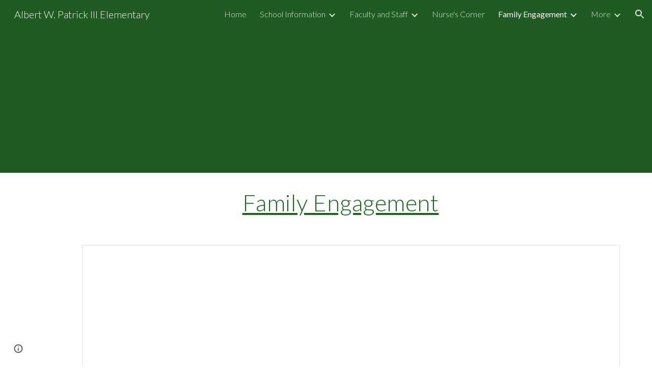

--- FILE ---
content_type: text/html; charset=utf-8
request_url: https://docs.google.com/presentation/d/1yGAqE-DbeMwH6X_KbD76pXqLLBzgSp_FAt8eAorbc-Y/embed
body_size: 69225
content:
<!DOCTYPE html><html data-cast-api-enabled="true" lang="en"><head><script nonce="kGNY6LGJw2quyZFdIhIh2w">window['ppConfig'] = {productName: '26981ed0d57bbad37e728ff58134270c', deleteIsEnforced:  false , sealIsEnforced:  false , heartbeatRate:  0.5 , periodicReportingRateMillis:  60000.0 , disableAllReporting:  false };(function(){'use strict';function k(a){var b=0;return function(){return b<a.length?{done:!1,value:a[b++]}:{done:!0}}}function l(a){var b=typeof Symbol!="undefined"&&Symbol.iterator&&a[Symbol.iterator];if(b)return b.call(a);if(typeof a.length=="number")return{next:k(a)};throw Error(String(a)+" is not an iterable or ArrayLike");}var m=typeof Object.defineProperties=="function"?Object.defineProperty:function(a,b,c){if(a==Array.prototype||a==Object.prototype)return a;a[b]=c.value;return a};
function n(a){a=["object"==typeof globalThis&&globalThis,a,"object"==typeof window&&window,"object"==typeof self&&self,"object"==typeof global&&global];for(var b=0;b<a.length;++b){var c=a[b];if(c&&c.Math==Math)return c}throw Error("Cannot find global object");}var p=n(this);function q(a,b){if(b)a:{var c=p;a=a.split(".");for(var d=0;d<a.length-1;d++){var e=a[d];if(!(e in c))break a;c=c[e]}a=a[a.length-1];d=c[a];b=b(d);b!=d&&b!=null&&m(c,a,{configurable:!0,writable:!0,value:b})}}
q("Object.is",function(a){return a?a:function(b,c){return b===c?b!==0||1/b===1/c:b!==b&&c!==c}});q("Array.prototype.includes",function(a){return a?a:function(b,c){var d=this;d instanceof String&&(d=String(d));var e=d.length;c=c||0;for(c<0&&(c=Math.max(c+e,0));c<e;c++){var f=d[c];if(f===b||Object.is(f,b))return!0}return!1}});
q("String.prototype.includes",function(a){return a?a:function(b,c){if(this==null)throw new TypeError("The 'this' value for String.prototype.includes must not be null or undefined");if(b instanceof RegExp)throw new TypeError("First argument to String.prototype.includes must not be a regular expression");return this.indexOf(b,c||0)!==-1}});function r(a,b,c){a("https://csp.withgoogle.com/csp/proto/"+encodeURIComponent(b),JSON.stringify(c))}function t(){var a;if((a=window.ppConfig)==null?0:a.disableAllReporting)return function(){};var b,c,d,e;return(e=(b=window)==null?void 0:(c=b.navigator)==null?void 0:(d=c.sendBeacon)==null?void 0:d.bind(navigator))!=null?e:u}function u(a,b){var c=new XMLHttpRequest;c.open("POST",a);c.send(b)}
function v(){var a=(w=Object.prototype)==null?void 0:w.__lookupGetter__("__proto__"),b=x,c=y;return function(){var d=a.call(this),e,f,g,h;r(c,b,{type:"ACCESS_GET",origin:(f=window.location.origin)!=null?f:"unknown",report:{className:(g=d==null?void 0:(e=d.constructor)==null?void 0:e.name)!=null?g:"unknown",stackTrace:(h=Error().stack)!=null?h:"unknown"}});return d}}
function z(){var a=(A=Object.prototype)==null?void 0:A.__lookupSetter__("__proto__"),b=x,c=y;return function(d){d=a.call(this,d);var e,f,g,h;r(c,b,{type:"ACCESS_SET",origin:(f=window.location.origin)!=null?f:"unknown",report:{className:(g=d==null?void 0:(e=d.constructor)==null?void 0:e.name)!=null?g:"unknown",stackTrace:(h=Error().stack)!=null?h:"unknown"}});return d}}function B(a,b){C(a.productName,b);setInterval(function(){C(a.productName,b)},a.periodicReportingRateMillis)}
var D="constructor __defineGetter__ __defineSetter__ hasOwnProperty __lookupGetter__ __lookupSetter__ isPrototypeOf propertyIsEnumerable toString valueOf __proto__ toLocaleString x_ngfn_x".split(" "),E=D.concat,F=navigator.userAgent.match(/Firefox\/([0-9]+)\./),G=(!F||F.length<2?0:Number(F[1])<75)?["toSource"]:[],H;if(G instanceof Array)H=G;else{for(var I=l(G),J,K=[];!(J=I.next()).done;)K.push(J.value);H=K}var L=E.call(D,H),M=[];
function C(a,b){for(var c=[],d=l(Object.getOwnPropertyNames(Object.prototype)),e=d.next();!e.done;e=d.next())e=e.value,L.includes(e)||M.includes(e)||c.push(e);e=Object.prototype;d=[];for(var f=0;f<c.length;f++){var g=c[f];d[f]={name:g,descriptor:Object.getOwnPropertyDescriptor(Object.prototype,g),type:typeof e[g]}}if(d.length!==0){c=l(d);for(e=c.next();!e.done;e=c.next())M.push(e.value.name);var h;r(b,a,{type:"SEAL",origin:(h=window.location.origin)!=null?h:"unknown",report:{blockers:d}})}};var N=Math.random(),O=t(),P=window.ppConfig;P&&(P.disableAllReporting||P.deleteIsEnforced&&P.sealIsEnforced||N<P.heartbeatRate&&r(O,P.productName,{origin:window.location.origin,type:"HEARTBEAT"}));var y=t(),Q=window.ppConfig;if(Q)if(Q.deleteIsEnforced)delete Object.prototype.__proto__;else if(!Q.disableAllReporting){var x=Q.productName;try{var w,A;Object.defineProperty(Object.prototype,"__proto__",{enumerable:!1,get:v(),set:z()})}catch(a){}}
(function(){var a=t(),b=window.ppConfig;b&&(b.sealIsEnforced?Object.seal(Object.prototype):b.disableAllReporting||(document.readyState!=="loading"?B(b,a):document.addEventListener("DOMContentLoaded",function(){B(b,a)})))})();}).call(this);
</script><script nonce="kGNY6LGJw2quyZFdIhIh2w">var DOCS_timing={}; DOCS_timing['pls']=new Date().getTime();</script><meta property="og:title" content="Virtual FRC"><meta property="og:type" content="article"><meta property="og:site_name" content="Google Docs"><meta property="og:url" content="https://docs.google.com/presentation/d/1yGAqE-DbeMwH6X_KbD76pXqLLBzgSp_FAt8eAorbc-Y/embed?usp=embed_facebook"><meta property="og:image" content="https://lh7-us.googleusercontent.com/docs/AHkbwyKN6uivVr_J1_j-KBP06iCL4goWmLejVPn-mqVx6_U8LkfWuwdpMsysGHYbgJqmPUk5IlB_LpsSGppCCRbq6gTXwdE9dmKpJaufpBD7ewkLT5jINTUO=w1200-h630-p"><meta property="og:image:width" content="1200"><meta property="og:image:height" content="630"><meta property="og:description" content="Welcomes you to the Family Resource Center! Office Phone: 757-850-6870 Email:Kseay@hampton.k12.va.us Text:757-952-6824 Hi! I am Mrs. Seay, your Family Engagement Specialist! Patrick Elementary School"><meta name="google" content="notranslate"><meta name="viewport" content="target-densitydpi=device-dpi,user-scalable=1,minimum-scale=1,maximum-scale=2.5,initial-scale=1"><meta http-equiv="X-UA-Compatible" content="IE=edge;"><meta name="fragment" content="!"><meta name="referrer" content="strict-origin-when-cross-origin"><title>Virtual FRC - Google Slides</title><link rel="shortcut icon" href="https://ssl.gstatic.com/docs/presentations/images/favicon-2023q4.ico"><link rel="chrome-webstore-item" href="https://chrome.google.com/webstore/detail/ghbmnnjooekpmoecnnnilnnbdlolhkhi"><link rel="chrome-webstore-item" href="https://chrome.google.com/webstore/detail/apdfllckaahabafndbhieahigkjlhalf"><link rel="manifest" href="/presentation/manifest.json" crossorigin="use-credentials"/><script src="chrome-extension://ghbmnnjooekpmoecnnnilnnbdlolhkhi/page_embed_script.js" nonce="kGNY6LGJw2quyZFdIhIh2w"></script><script data-id="_gd" nonce="kGNY6LGJw2quyZFdIhIh2w">window.WIZ_global_data = {"K1cgmc":"%.@.[null,null,null,[1,1,[1768503846,104618000],4],null,0]]","TSDtV":"%.@.[[null,[[45736426,null,null,0.5,null,null,\"AtjTse\"],[45681910,null,false,null,null,null,\"OKXfNb\"],[45702908,0,null,null,null,null,\"YUmR1e\"],[45662509,null,false,null,null,null,\"fLCtnf\"],[45734741,null,true,null,null,null,\"gWu1Ue\"],[45721865,null,false,null,null,null,\"AoiE5c\"],[45736423,null,false,null,null,null,\"KdGYpb\"],[45713329,null,true,null,null,null,\"TzH3fe\"],[45657263,null,false,null,null,null,\"ByEExb\"],[45744490,null,false,null,null,null,\"luHWB\"],[45699018,null,null,null,\"hoiy8M2zL0suK1NZr2K0T7URFV3w\",null,\"evsAs\"],[45678214,null,null,null,\"qYGgY5L4A0suK1NZr2K0QusvQmcX\",null,\"VL579e\"],[45677726,null,false,null,null,null,\"C5oZKe\"],[45727616,null,false,null,null,null,\"qNQRAf\"],[45727273,null,false,null,null,null,\"dMkROb\"],[45644642,null,null,null,\"X-WS exp!\",null,\"rsrxGc\"],[45748088,null,false,null,null,null,\"KLuwTc\"],[45744236,null,false,null,null,null,\"Rnque\"],[45747674,null,false,null,null,null,\"uwvdNc\"],[45676183,null,false,null,null,null,\"EpABPb\"],[45696305,null,false,null,null,null,\"Uujhbc\"],[45699426,null,true,null,null,null,\"qWUOSd\"],[45632557,null,false,null,null,null,\"ctvKkf\"],[45679175,null,false,null,null,null,\"OETeme\"],[45747909,null,false,null,null,null,\"uTkAWb\"],[45730266,null,true,null,null,null,\"VughG\"],[45677009,null,false,null,null,null,\"JkUdKe\"],[45678187,null,false,null,null,null,\"OrvCpd\"],[45672203,null,true,null,null,null,\"jDBBvd\"],[45643359,null,false,null,null,null,\"GcxuKe\"],[45672066,null,true,null,null,null,\"E1A5lb\"],[45751947,null,false,null,null,null,\"sT6Vl\"],[45725181,null,null,null,\"Ge5kDSw2j0suK1NZr2K0WTQKW9Am\",null,\"QOhO3d\"],[45670693,null,false,null,null,null,\"V7Wemb\"],[45691859,null,false,null,null,null,\"p9TOQ\"],[45730498,null,false,null,null,null,\"ZycXJf\"],[45717711,null,false,null,null,null,\"lhxHkd\"],[45674760,null,null,null,\"Q2udpf42g0suK1NZr2K0SS4sTYE7\",null,\"E55iCf\"],[45682886,null,true,null,null,null,\"y48mic\"],[45724955,null,false,null,null,null,\"Lhvui\"],[45712967,null,false,null,null,null,\"rZW8ld\"],[45673686,null,false,null,null,null,\"TVdkuc\"],[45722218,null,true,null,null,null,\"uuv18c\"],[45673687,null,false,null,null,null,\"OQKgkd\"],[45681145,null,true,null,null,null,\"hV6kcd\"],[45743516,null,false,null,null,null,\"C3mEk\"],[45678265,null,false,null,null,null,\"P7qpdc\"],[45724030,null,false,null,null,null,\"V0bNGd\"],[45725105,null,true,null,null,null,\"VQN2ac\"],[45672211,null,false,null,null,null,\"Wgtd8c\"],[45693258,null,null,null,null,null,\"BrCRse\",[\"[[\\\"en\\\",\\\"en-US\\\",\\\"en-GB\\\",\\\"en-CA\\\",\\\"en-AU\\\",\\\"en-IN\\\",\\\"en-IE\\\",\\\"en-NZ\\\",\\\"en-ZA\\\"]]\"]],[45729447,null,false,null,null,null,\"hjIR6e\"],[45752217,null,false,null,null,null,\"N9LDI\"],[45686665,null,true,null,null,null,\"xGJelc\"],[45713947,null,false,null,null,null,\"Tk0Ile\"],[45668197,null,true,null,null,null,\"pReYPb\"],[45723911,null,false,null,null,null,\"e77Z7d\"],[45674975,null,false,null,null,null,\"sBUhfc\"],[45706188,null,true,null,null,null,\"OF1zrd\"],[45706819,null,false,null,null,null,\"aPAx2b\"],[45742777,null,false,null,null,null,\"PPsZu\"],[45714946,null,true,null,null,null,\"ZYrane\"],[45664242,null,false,null,null,null,\"o4hKqd\"],[45678908,null,true,null,null,null,\"V6Qvvf\"],[45751437,null,false,null,null,null,\"HgnE6e\"],[45700150,null,false,null,null,null,\"RLRykc\"],[45678679,null,false,null,null,null,\"HbebVe\"],[45715074,null,false,null,null,null,\"xxxPgb\"],[45700770,null,false,null,null,null,\"Mk7a4d\"],[45681147,null,true,null,null,null,\"pgDArb\"],[45734892,null,true,null,null,null,\"oe7xAe\"],[45677445,null,true,null,null,null,\"rPYk8\"],[45658949,null,false,null,null,null,\"NfShlf\"],[45722047,null,null,null,null,null,\"D6k5oe\",[\"[[\\\"af\\\",\\\"am\\\",\\\"ar\\\",\\\"ar-EG\\\",\\\"ar-001\\\",\\\"az\\\",\\\"be\\\",\\\"bg\\\",\\\"bn\\\",\\\"ca\\\",\\\"ceb\\\",\\\"cs\\\",\\\"da\\\",\\\"de\\\",\\\"el\\\",\\\"en\\\",\\\"es\\\",\\\"es-419\\\",\\\"es-ES\\\",\\\"es-MX\\\",\\\"es-US\\\",\\\"et\\\",\\\"eu\\\",\\\"fa\\\",\\\"fi\\\",\\\"fil\\\",\\\"fr\\\",\\\"fr-FR\\\",\\\"fr-CA\\\",\\\"gl\\\",\\\"gu\\\",\\\"hi\\\",\\\"hr\\\",\\\"ht\\\",\\\"hu\\\",\\\"hy\\\",\\\"id\\\",\\\"is\\\",\\\"it\\\",\\\"iw\\\",\\\"ja\\\",\\\"jv\\\",\\\"ka\\\",\\\"kn\\\",\\\"ko\\\",\\\"kok\\\",\\\"la\\\",\\\"lt\\\",\\\"lv\\\",\\\"mai\\\",\\\"mk\\\",\\\"ml\\\",\\\"mr\\\",\\\"ms\\\",\\\"my\\\",\\\"ne\\\",\\\"nl\\\",\\\"no\\\",\\\"nb-NO\\\",\\\"nn-NO\\\",\\\"or\\\",\\\"pa\\\",\\\"pl\\\",\\\"ps\\\",\\\"pt\\\",\\\"pt-BR\\\",\\\"pt-PT\\\",\\\"ro\\\",\\\"ru\\\",\\\"sd\\\",\\\"si\\\",\\\"sk\\\",\\\"sl\\\",\\\"sq\\\",\\\"sr\\\",\\\"sv\\\",\\\"sw\\\",\\\"ta\\\",\\\"te\\\",\\\"th\\\",\\\"tr\\\",\\\"uk\\\",\\\"ur\\\",\\\"vi\\\",\\\"zh\\\",\\\"zh-Hans-CN\\\",\\\"zh-Hant-TW\\\",\\\"zh-CN\\\",\\\"zh-TW\\\",\\\"zh-Hans\\\",\\\"zh-Hant\\\",\\\"nl-NL\\\"]]\"]],[45740615,null,true,null,null,null,\"Vd9XHb\"],[45748403,null,false,null,null,null,\"XYCTRc\"],[45699702,null,false,null,null,null,\"Xo3sI\"],[45703462,null,false,null,null,null,\"fTmqve\"],[45749214,null,null,null,\"\",null,\"HkDBBd\"],[45671064,null,true,null,null,null,\"ssTnEb\"],[45710394,null,false,null,null,null,\"ZsDmSd\"],[45729467,null,false,null,null,null,\"kKLGLb\"],[45677526,null,null,null,\"hZeGRZs5p0suK1NZr2K0V3syYPHo\",null,\"KtCfwd\"],[45730717,null,true,null,null,null,\"S1daOd\"],[45714192,null,false,null,null,null,\"ksK2Oe\"],[45721408,null,false,null,null,null,\"smbAqe\"],[45724259,null,false,null,null,null,\"Sjqsdf\"],[45748452,null,false,null,null,null,\"oAMlce\"],[45672206,null,false,null,null,null,\"qxTK9b\"],[45709238,null,true,null,null,null,\"jQTN0e\"],[45729422,null,true,null,null,null,\"OOSdib\"],[45723416,null,true,null,null,null,\"DgQqmc\"],[45739155,null,false,null,null,null,\"Ljfylf\"],[45672527,null,true,null,null,null,\"LIKBre\"],[45728555,null,null,null,\"\",null,\"ptUmFe\"],[45654291,null,false,null,null,null,\"rhP5uf\"],[45725182,null,null,null,\"N7WcPjZPR0suK1NZr2K0TGZuB5Ce\",null,\"McLXzc\"],[45653421,null,true,null,null,null,\"K2C7od\"],[45744297,null,false,null,null,null,\"HAj7Mb\"],[45644639,null,true,null,null,null,\"GoJCRc\"],[45733644,null,false,null,null,null,\"oQBHZb\"],[45744234,null,false,null,null,null,\"LtNgOd\"],[45672202,null,false,null,null,null,\"CyvTSb\"],[45726382,null,false,null,null,null,\"QUY3\"],[45744918,null,false,null,null,null,\"f9HMbb\"],[45724458,null,false,null,null,null,\"MRpQbd\"],[45621619,null,false,null,null,null,\"PfkIr\"],[45735186,null,false,null,null,null,\"SIvvz\"],[45749708,null,false,null,null,null,\"ktRboc\"],[45672213,null,false,null,null,null,\"BfWTle\"],[45739470,null,false,null,null,null,\"BhIm9d\"],[45724460,null,null,0.5,null,null,\"U6t0Ob\"],[45748160,null,false,null,null,null,\"SX7P2b\"],[45730792,null,false,null,null,null,\"m0Fg3c\"],[45730506,null,false,null,null,null,\"qhuWUc\"],[45752216,null,false,null,null,null,\"EJg6N\"],[45651271,null,true,null,null,null,\"t0YfHf\"],[45690176,null,false,null,null,null,\"qF6xVc\"],[45686663,null,true,null,null,null,\"KGh4Cc\"],[45725770,null,false,null,null,null,\"yRc2q\"],[45697234,null,false,null,null,null,\"cUoIXb\"],[45708298,null,false,null,null,null,\"T4IN0c\"],[45748868,null,false,null,null,null,\"HraNse\"],[45746067,null,false,null,null,null,\"wK00sd\"],[45743079,null,false,null,null,null,\"MxRd3e\"],[45751187,null,false,null,null,null,\"OuEQae\"],[45718842,null,false,null,null,null,\"Ywwwdb\"],[45696619,null,false,null,null,null,\"U7gqEe\"],[45723113,null,true,null,null,null,\"Mv7Xhb\"],[45752852,null,false,null,null,null,\"Pdqiud\"],[45752686,null,false,null,null,null,\"mi0YMb\"],[45729830,null,false,null,null,null,\"DCV6If\"],[45712870,null,false,null,null,null,\"J04FPb\"],[45674978,null,false,null,null,null,\"x4QBkb\"],[45703610,null,false,null,null,null,\"UtcGCc\"],[45658679,null,true,null,null,null,\"qdTkee\"],[45720792,null,false,null,null,null,\"NFUw0c\"],[45753332,null,false,null,null,null,\"s7RHUb\"],[45724459,null,null,null,\"rHrAD6ykh0suK1NZr2K0TB6fPtWB\",null,\"CE91jd\"],[45725154,null,false,null,null,null,\"WbzTGf\"],[45718464,null,true,null,null,null,\"MmyjKe\"],[45723242,null,false,null,null,null,\"AlsMOc\"],[45641838,null,false,null,null,null,\"fLPxhf\"],[45750741,null,false,null,null,null,\"CUcuI\"],[45723283,null,false,null,null,null,\"SoWiLc\"],[45723104,null,false,null,null,null,\"EkiEee\"],[45747769,null,false,null,null,null,\"pkwVub\"],[45736498,null,false,null,null,null,\"PM9ORe\"],[45742776,null,false,null,null,null,\"wyKum\"],[45725720,null,false,null,null,null,\"ZBeYxd\"],[45737532,null,false,null,null,null,\"JmYEv\"],[45751442,null,false,null,null,null,\"f4YkJ\"],[45686662,null,true,null,null,null,\"go03Eb\"],[45746367,null,false,null,null,null,\"GFsSZ\"],[45681850,null,false,null,null,null,\"GRRvkf\"],[45660690,null,true,null,null,null,\"ovKHsb\"],[45677461,null,null,null,null,null,\"qb66hd\",[\"[]\"]],[45746380,null,false,null,null,null,\"fkqxGb\"],[45691858,null,false,null,null,null,\"rWzu0d\"],[45728726,null,false,null,null,null,\"yMFQX\"],[45746750,null,false,null,null,null,\"CRyfMe\"],[45725110,null,true,null,null,null,\"ElheSd\"],[45751415,null,false,null,null,null,\"fJBcbd\"],[45679439,null,false,null,null,null,\"DNzQwe\"],[45699017,null,null,null,\"rffTE8sLk0suK1NZr2K0RtLUVxzE\",null,\"tWGWgc\"],[45728785,null,false,null,null,null,\"UPAJB\"],[45660287,null,false,null,null,null,\"nIuPDe\"],[45686664,null,true,null,null,null,\"P0fSX\"],[45676780,null,false,null,null,null,\"GSMsUe\"],[45692064,null,false,null,null,null,\"wZ64Sb\"],[45711477,null,false,null,null,null,\"Rnlerd\"],[45674758,null,false,null,null,null,\"ZHtfUc\"],[45691751,null,false,null,null,null,\"Z2npkc\"],[45676996,null,false,null,null,null,\"KFVYtf\"],[45672205,null,true,null,null,null,\"E7dKkc\"],[45699204,null,false,null,null,null,\"XWRwod\"],[45752655,null,false,null,null,null,\"NsOFEe\"],[45729696,null,null,1,null,null,\"UeMd4b\"],[45730222,null,null,30000,null,null,\"qnlClb\"],[45726544,null,true,null,null,null,\"hWjH1c\"],[45736179,null,false,null,null,null,\"LIe8ub\"],[45727546,null,true,null,null,null,\"wT569b\"],[45729690,null,false,null,null,null,\"AQMuhd\"],[45644640,42,null,null,null,null,\"xbuGR\"],[45673227,null,false,null,null,null,\"bRuCz\"],[45687747,null,true,null,null,null,\"n1Nom\"],[45717234,null,false,null,null,null,\"ciRkJd\"],[45747553,null,false,null,null,null,\"NIUGN\"],[45747000,null,false,null,null,null,\"gxagfb\"],[45677729,null,false,null,null,null,\"wzZQPd\"],[45708977,null,false,null,null,null,\"AxurIf\"],[45752218,null,false,null,null,null,\"Gktqke\"],[45715626,null,false,null,null,null,\"ERq70c\"],[45735097,null,false,null,null,null,\"ZYDWGf\"],[45742079,null,false,null,null,null,\"awHj9\"],[45676754,null,false,null,null,null,\"YwbU8\"],[45678215,null,null,null,\"6PSdkFYUx0suK1NZr2K0SmPPgaGe\",null,\"JR8rtc\"],[45726852,null,false,null,null,null,\"qgjRgd\"],[45700504,null,false,null,null,null,\"u6ksOd\"],[45678217,null,null,0.01,null,null,\"RL6SLc\"],[45672085,null,true,null,null,null,\"FJbUAf\"],[45742759,null,false,null,null,null,\"hc5Fic\"],[45648275,null,true,null,null,null,\"X5yyz\"],[45750887,null,false,null,null,null,\"WTvwUd\"],[45703717,null,false,null,null,null,\"ZfxSFe\"],[45740164,10,null,null,null,null,\"WjLXHb\"],[45737769,null,false,null,null,null,\"C4gACf\"],[45684108,null,false,null,null,null,\"IHwhDb\"],[45674285,null,false,null,null,null,\"zRoGXc\"],[45679713,null,false,null,null,null,\"EEZ1dd\"],[45746176,null,false,null,null,null,\"atfOHe\"],[45729695,null,false,null,null,null,\"tYEdHb\"],[45750646,null,false,null,null,null,\"ZsLlE\"],[45674761,null,null,0.5,null,null,\"GpQcOb\"],[45736482,null,false,null,null,null,\"DAnsv\"],[45684730,null,true,null,null,null,\"aW7Ggd\"],[45677444,null,true,null,null,null,\"WYEV9b\"],[45747879,null,false,null,null,null,\"kZsK5\"],[45661802,null,false,null,null,null,\"I09lfd\"],[45709342,null,false,null,null,null,\"Ab7Nmd\"],[45746685,null,false,null,null,null,\"Q3KBSd\"],[45737207,null,false,null,null,null,\"Kw5UUd\"],[45639541,null,false,null,null,null,\"LHinid\"],[45736727,null,false,null,null,null,\"JJHfwf\"],[45748983,null,false,null,null,null,\"s0d1Kd\"],[45664306,null,true,null,null,null,\"W2ro8e\"],[45752219,null,false,null,null,null,\"QIG0Je\"],[45736425,null,null,null,\"Z7vabQzZ0Bn3gbW4AcZC0TfvmSab\",null,\"fFl01\"],[45719766,null,false,null,null,null,\"A3eSQd\"],[45681027,null,false,null,null,null,\"rqh9Yb\"],[45696085,null,false,null,null,null,\"g3Gc7d\"],[45707719,null,false,null,null,null,\"GtbvFd\"],[45731897,null,false,null,null,null,\"NK5elf\"],[45745030,null,false,null,null,null,\"HKORbd\"],[45682655,null,false,null,null,null,\"riQMFe\"],[45683718,null,true,null,null,null,\"zQUS6d\"],[45751476,null,false,null,null,null,\"gwKlXb\"],[45737396,null,false,null,null,null,\"KJRJ6d\"],[45746766,null,false,null,null,null,\"a6khDf\"],[45657471,null,null,null,null,null,\"kMR5pc\",[\"[[\\\"es\\\",\\\"pt\\\",\\\"ja\\\",\\\"ko\\\",\\\"fr\\\",\\\"it\\\",\\\"de\\\",\\\"zh-CN\\\",\\\"nl\\\",\\\"tr\\\",\\\"cs\\\",\\\"sv\\\",\\\"da\\\",\\\"no\\\",\\\"pl\\\",\\\"vi\\\",\\\"th\\\",\\\"fi\\\",\\\"uk\\\",\\\"ru\\\",\\\"hu\\\",\\\"ro\\\",\\\"ms\\\",\\\"el\\\",\\\"ca\\\",\\\"ar\\\",\\\"iw\\\",\\\"he\\\",\\\"id\\\",\\\"in\\\",\\\"zh-TW\\\"]]\"]],[45686667,null,true,null,null,null,\"ek81nf\"],[45715728,null,true,null,null,null,\"BENIvd\"],[45658731,null,false,null,null,null,\"zMe6ub\"],[45658716,null,false,null,null,null,\"Fa3cob\"],[45685754,null,true,null,null,null,\"OyPt5\"],[45661086,null,false,null,null,null,\"wfVdS\"],[45742887,null,false,null,null,null,\"bzXlub\"],[45666088,null,false,null,null,null,\"MgfT5\"],[45735477,null,false,null,null,null,\"qK0Vqb\"],[45729970,null,false,null,null,null,\"V517pe\"],[45677456,null,false,null,null,null,\"pyUPD\"],[45658644,null,false,null,null,null,\"ZdwoD\"],[45696263,null,null,null,null,null,\"W12Bse\",[\"[]\"]],[45653615,null,null,null,null,null,\"lwF00d\",[\"[[\\\"es\\\",\\\"pt\\\",\\\"ja\\\",\\\"ko\\\",\\\"fr\\\",\\\"it\\\",\\\"de\\\",\\\"zh\\\",\\\"nl\\\",\\\"iw\\\",\\\"he\\\",\\\"tr\\\",\\\"cs\\\",\\\"sv\\\",\\\"da\\\",\\\"no\\\",\\\"pl\\\",\\\"vi\\\",\\\"th\\\",\\\"fi\\\",\\\"uk\\\",\\\"ar\\\",\\\"ru\\\",\\\"hu\\\",\\\"ro\\\",\\\"ms\\\",\\\"el\\\",\\\"ca\\\",\\\"id\\\",\\\"in\\\"]]\"]],[45747953,null,false,null,null,null,\"teCRCb\"],[45658291,null,true,null,null,null,\"OSuRGd\"],[45689771,null,false,null,null,null,\"dkdoVc\"],[45716368,null,false,null,null,null,\"Rd9FMb\"],[45747421,null,false,null,null,null,\"Hiocre\"],[45735651,null,false,null,null,null,\"QEOLhc\"],[45743085,null,false,null,null,null,\"Ph5VH\"],[45681790,null,true,null,null,null,\"uPCxtc\"],[45647060,null,true,null,null,null,\"uYjPWb\"],[45720439,null,false,null,null,null,\"UFhFZb\"],[45736698,null,false,null,null,null,\"nhgo9c\"],[45686666,null,true,null,null,null,\"dZ9mjb\"],[45644641,null,null,3.14159,null,null,\"FX1FL\"],[45701738,null,false,null,null,null,\"uVkjIb\"],[45747887,null,false,null,null,null,\"BvfvHb\"],[45682377,30,null,null,null,null,\"vUjpse\"],[45694562,null,false,null,null,null,\"D50qNc\"],[45696552,null,false,null,null,null,\"f1ZShc\"],[45743081,null,false,null,null,null,\"NcmhSc\"],[45674759,null,null,null,\"nHWnsqMqi0suK1NZr2K0QMJZfKqX\",null,\"xH7haf\"],[45654169,null,false,null,null,null,\"HCu2yf\"]],\"[base64]\\u003d\"]]]","nQyAE":{}};</script><script nonce="kGNY6LGJw2quyZFdIhIh2w">_docs_flag_initialData={"docs-ails":"docs_cold","docs-fwds":"docs_nf","docs-crs":"docs_crs_nlo","docs-fl":2,"docs-hpr":0,"docs-orl":9,"docs-rls":4,"docs-shdn":103,"docs-eivt":0,"info_params":{"includes_info_params":1},"docs-epfdfjes":1,"docs-esaf":0,"docs-ecdh":1,"docs-eawbwm":1,"docs-eavlbm":1,"docs-ecbwm":1,"docs-ecucbwm":1,"docs-edlmbm":1,"docs-eafwbwm":1,"docs-eabpcmewm":0,"docs-eabtzmewm":0,"docs-eabtsmewm":0,"docs-eaicewm":0,"docs-easdewm":0,"docs-eassewm":0,"docs-eaebewm":0,"docs-eafcmcewm":0,"docs-eavssewm":0,"docs-ebodewm":0,"docs-ebrfdewm":0,"docs-ebasdewm":0,"docs-ebpsewm":0,"docs-ncbwm":1,"docs-ecnbewm":0,"docs-ecedcdewm":0,"docs-ecsewm":0,"docs-ectdcdewm":0,"docs-ectscdewm":0,"docs-eclrbewm":0,"docs-eclsecewm":0,"docs-ecssewm":0,"docs-ectwm":0,"docs-ecgdewm":0,"docs-edsewm":0,"docs-edsnmewm":0,"docs-edswm":1,"docs-ewcfer":1,"docs-edibewm":0,"docs-edeibewm":0,"docs-eegdewm":0,"docs-ewubum":0,"docs-ewcm":1,"docs-ewmsm":0,"docs-eewsm":1,"docs-efcmewm":0,"docs-efrdwm":0,"docs-efasewm":0,"docs-eftsewm":0,"docs-eftbewm":0,"docs-efosewm":0,"docs-egasewm":0,"docs-eipdewm":0,"docs-elicewm":0,"docs-elmwbewm":0,"docs-elfcbewm":0,"docs-empwm":0,"docs-emaswm":1,"docs-emswm":1,"docs-emdewm":0,"docs-emadwm":0,"docs-enswb":1,"docs-ensdewm":0,"docs-eobswm":1,"docs-eodcewm":0,"docs-epsdewm":0,"docs-epftewm":0,"docs-eppbewm":0,"docs-epticewm":0,"docs-epacewm":0,"docs-epbtewm":0,"docs-eppvdewm":0,"docs-eppmewm":0,"docs-epsc":0,"docs-epdwm":1,"docs-epecewm":0,"docs-eptsewm":0,"docs-eqsewm":0,"docs-erssewm":0,"docs-ertdewm":0,"docs-erhswm":1,"docs-esacewm":0,"docs-essr":1,"docs-essewm":0,"docs-esswm":0,"docs-esndewm":0,"docs-esdwm":0,"docs-esosewm":0,"docs-esssewm":0,"docs-ettpdewm":0,"docs-ettrsewm":0,"docs-etsewm":0,"docs-etibewm":0,"docs-etesewm":0,"docs-etcsewm":0,"docs-ethsewm":0,"docs-evgcewm":0,"docs-evosewm":0,"docs-evssewm":0,"docs-ewbm":1,"docs-efhebwm":1,"docs-erbwm":1,"docs-eucrdwm":0,"docs-mm":10,"docos-edpc":0,"docos-dphl":10000,"docos-drpdhl":10000,"docos-rppl":500,"docos-dpsl":9900,"docos-drpdsl":9900,"docs-cpr":1,"docs-ededsi":0,"docos-edutfr":0,"docos-ehs":0,"docos-edim":0,"docs-eicwdubl":1,"docs-hmg":1,"uls":"","docs-idu":0,"customer_type":"ND","scotty_upload_url":"/upload/presentation/resumable","docs-edcfmb":0,"docs-erlbwfa":0,"docs-net-udmi":500000,"docs-net-udpt":40000,"docs-net-udur":"/upload/blob/presentation","docs-net-usud":1,"docs-enable_feedback_svg":1,"docs-fpid":713634,"docs-fbid":"ExternalUserData","docs-obsImUrl":"https://ssl.gstatic.com/docs/common/netcheck.gif","docs-lsltms":20000,"lssv":7,"docs-offline-oebp":"/offline/eventbusworker.js","docs-offline-nnodi":100,"docs-localstore-iort":10000,"docs-offline-dck":"AIzaSyDrRZPb_oNAJLpNm167axWK5i85cuYG_HQ","docs-offline-mobile-mms":15000000,"docs-ewtaoe":1,"docs-offline-hsu":"docs.google.com/slides","dffm":["Calibri","Cambria","Syncopate","Lobster","Corsiva","Coming Soon","Shadows Into Light","Indie Flower","Tahoma","Crafty Girls","Proxima Nova","Roboto Condensed","Average","Lato","Source Code Pro","Old Standard TT","Alfa Slab One","Playfair Display","PT Sans Narrow","Muli","Montserrat","Roboto Slab","Raleway","Open Sans","Oswald","Amatic SC","Source Sans Pro","Roboto","Economica","Reenie Beenie","Stint Ultra Expanded","Alegreya","Merriweather"],"dffd":["Calibri","Cambria","Syncopate","Lobster","Corsiva","Coming Soon","Shadows Into Light","Indie Flower","Tahoma","Crafty Girls","Proxima Nova","Roboto Condensed","Average","Lato","Source Code Pro","Old Standard TT","Alfa Slab One","Playfair Display","PT Sans Narrow","Muli","Montserrat","Roboto Slab","Raleway","Open Sans","Oswald","Amatic SC","Source Sans Pro","Roboto","Economica","Reenie Beenie","Stint Ultra Expanded","Alegreya","Merriweather"],"docs-offline-toomem":0,"docs-irbfes":0,"docs-offline-ercidep":1,"docos-eos":1,"udurls":1,"docs-localstore-cide":1,"docs-localstore-dom":0,"docs-extension-id":"ghbmnnjooekpmoecnnnilnnbdlolhkhi","icso":0,"docs-clsvn":0,"docs-rlsvn":0,"docs-offline-desktop-mms":200000000,"docs-offline-uebie":1,"docs-emasl":0,"docs-sw-efcr":1,"docs-sw-ehnur":0,"docs-emcct":1,"docs-ertwsinoi":1,"docs-ssndl":1,"docs-sw-ecfr":0,"docs-cmbs":500,"docs-doie":0,"docs-doild":0,"docs-dooife":1,"docs-eaiturd":0,"docs-edlbsl":0,"docs-sw-eddf":0,"docs-efshwr":1,"docs-efcs":0,"docs-eiwot":0,"docs-eiec":1,"docs-eirdfi":0,"docs-eiwotdl":0,"docs-eiwotv2":1,"docs-eiwotv2dl":1,"docs-ecdrfs":0,"docs-eliv":0,"docs-offline-oepdp":0,"docs-offline-eoep":1,"docs-offline-eeooip":1,"docs-offline-eorlv":0,"docs-eosc":0,"docs-eoufm":0,"docs-esuhf":0,"docs-esiec":0,"docs-esrtitt":1,"docs-tlspe":1,"docs-offline-ewnldoc":1,"docs-flrwpdo":1,"docs-localstore-ilat":10000,"docs-intli":1,"docs-sw-nfhms":10,"docs-offline-ouil":[],"docs-sw-efcffc":1,"docs-sw-eesp0sr":1,"docs-sw-eessrr":0,"docs-sw-ecus":1,"docs-edclcf":1,"docs-sw-eddfpc":1,"docs-sw-edubnc":1747728000000,"docs-sw-eesp1sr":0,"docs-sw-eesp2sr":0,"docs-sw-eol":1,"docs-sw-epcc":1,"docs-sw-erdcbnc":1,"docs-sw-ernec":1,"docs-sw-esccda":0,"docs-sw-cache-prefix":"presentation","docs-text-ewf":1,"docs-wfsl":["ca","da","de","en","es","fi","fr","it","nl","no","pt","sv"],"docs-efrsde":1,"docs-efpsf":1,"docs-edfn":1,"docs-efpsp":1,"docs-eefp":1,"docs-dli":1,"docs-liap":"/naLogImpressions","ilcm":{"eui":"ADFN-csNXjedcsmNvlLX0w-X5Vx-lJptWZrsKrz33-xwxpjYM-7afE0fYLLlV2IjIdWlb1OY0rHn","je":1,"sstu":1769003755039767,"si":"CJfYs8PknJIDFWzkUAcdU3oSOg","gsc":0,"ei":[5701641,5702723,5703839,5704387,5704569,5704621,5704883,5705891,5706270,5706999,5707047,5707204,5707695,5708365,5708560,5709201,5709209,5709476,5710189,5710692,5711550,5712635,5712909,5713195,5713554,5714310,5717890,5717907,5722201,5722784,5722800,5724199,5724215,5724419,5724435,5724880,5724896,5726679,5726695,5727241,5727257,5727986,5728002,5728949,5728965,5729076,5729092,5732345,5732367,5734616,5734632,5735236,5735252,5737784,5737800,5740170,5740186,5740325,5740341,5740798,5740814,5743771,5743787,5746708,5746724,5753665,5753681,5754812,5754828,5754882,5754898,5756679,5756695,5758481,5758497,5758620,5758636,5758658,5758674,5759262,5759278,5760151,5760167,5760311,5760327,5760434,5760450,5760454,5760470,5763257,5763273,5771705,5771721,5772928,5773224,5773240,5781870,5791381,5791397,5793315,5793331,5795813,5795829,5795893,5795909,5796517,5796533,5797237,5797253,5797416,5797432,13702623,48962791,48962806,48966174,48966182,49398601,49398609,49472141,49472149,49491657,49491665,49498913,49498921,49623581,49623589,49643648,49643656,49644075,49644083,49769397,49769405,49822861,49822869,49823044,49823052,49833582,49833590,49842835,49842843,49904479,49924686,49924694,49926213,49926221,49943199,49943207,49971893,49971901,49979638,49979646,50209847,50209855,50256528,50256536,50266182,50266190,50273488,50273496,50297196,50297204,50389170,50389178,50438825,50439180,50439188,50503839,50503847,50513054,50538804,50538812,50549495,50549503,50550091,50550099,50561483,50561491,50562867,50562878,50587062,50587070,50596443,50596454,50602221,50602229,70971176,70971184,71037314,71037322,71061268,71079778,71079786,71085341,71085349,71100929,71120948,71120956,71145420,71145431,71289961,71289969,71291125,71291133,71331418,71376216,71376224,71387361,71387372,71387909,71387917,71406937,71406945,71428994,71429010,71451162,71451170,71466147,71501463,71501471,71505640,71505648,71515729,71515737,71520410,71528517,71528525,71530243,71530251,71544694,71544702,71546305,71601136,71601152,71608400,71608408,71617001,71617009,71617032,71617040,71617064,71617072,71617158,71617166,71617521,71617529,71617591,71617599,71617621,71617629,71617701,71617709,71627283,71627291,71638663,71638671,71642163,71642171,71657920,71657928,71660013,71660021,71679420,71679428,71682543,71682551,71689880,71689888,71710180,71710188,71825423,71832938,71854870,71854878,71897847,71897855,71899441,71899452,71960520,71960528,71967533,94326739,94327551,94327559,94353388,94353396,94387012,94434437,94434445,94482243,94507884,94507892,94523128,94523136,94534325,94573799,94573807,94624885,94624893,94629857,94629865,94660815,94660823,94661822,94661830,94692358,94692366,94733497,94733505,94744876,94744884,94813598,94813609,94842003,94842019,94864613,94864621,94902310,94902318,94904049,94904057,94919012,94919020,95023115,95023123,95072697,95072705,95087026,95087034,95099753,95099761,95104440,95104451,95111965,95111973,95112813,95112821,95118491,95118499,95124967,95124978,95131113,95131121,95135973,95135981,95193760,95193771,95211312,95211328,95213892,95213900,95260693,95314742,95314750,95317602,95317610,99251783,99251791,99257787,99265986,99265994,99277083,99277091,99311199,99338503,99338514,99338880,99338888,99342818,99342826,99343318,99343326,99349052,99349060,99368752,99368760,99393699,99400182,99400190,99402291,99402299,99440833,99440841,99457486,99457494,99457627,99457635,99483839,99483855,99778422,99778427,100640010,101421160,101421176,101429804,101448275,101448280,101477936,101477944,101489603,101489608,101489833,101489838,101498558,101503156,101503164,101508295,101508303,101552429,101552445,101561532,101561540,101562526,101562534,101575011,101575019,101575635,101575640,101629886,101629894,101631311,101631319,101659314,101659322,101672689,101672694,101687037,101687045,101718523,101718531,101754142,101754150,101755284,101755289,101755475,101755480,101788243,101788251,101793859,101823223,101823231,101855319,101855327,101858274,101858279,101860587,101860595,101867843,101867851,101887474,101887482,101888971,101896255,101896415,101912135,101912143,101917225,101917233,101919538,101919546,101922719,101922727,101922940,101922948,101926890,101933531,101933539,101961990,101962058,102030682,102030690,102044238,102044246,102052025,102059511,102059519,102070756,102070764,102070830,102070838,102074027,102074035,102083146,102083154,102085326,102098261,102146627,102146635,102161285,102161293,102161427,102161435,102198362,102198370,102200385,102207314,102208192,102208200,102226424,102226432,102236086,102236094,102244549,102244557,102262309,102262317,102280768,102280776,102287464,102287472,102287984,102287992,102292116,102292124,102342876,102342884,102343440,102343448,102399881,102399889,102402639,102402647,102426400,102426408,102428686,102428694,102430721,102430729,102466240,102469760,102469768,102515065,102515070,102517352,102517357,102537344,102537352,102548601,102548609,102554663,102554668,102554978,102554983,102564165,102564181,102582726,102582734,102587713,102587721,102599895,102600454,102600470,102609483,102609488,102618748,102618756,102641341,102641346,102649716,102649721,102659827,102659835,102673285,102685358,102685363,102685903,102685908,102690720,102690728,102691133,102691138,102691314,102691319,102718370,102721070,102721075,102727987,102728003,102741246,102741254,102762375,102762383,102774349,102774357,102774667,102774675,102783489,102783497,102787493,102807690,102807698,102811803,102811811,102859106,102859114,102863307,102863312,102864223,102867895,102867903,102887056,102887064,102903115,102903131,102903720,102903728,102909737,102909742,102921533,102921541,102926019,102926027,102926643,102926651,102932427,102932435,102944202,102944207,102944320,102944325,102944490,102944568,102944573,102944719,102944724,102944863,102944868,102956665,102956673,102961199,102966213,102966221,102969802,102969810,102972609,102972617,102973340,102973348,102979010,102979015,102984112,102984120,102988285,102988290,102999649,102999654,103011459,103011467,103057517,103057533,103068836,103068844,103115240,103115256,103162944,103162952,103175970,103175978,103176319,103176327,103285886,103285894,103286193,103286201,103288366,103288374,103289051,103289056,103296014,103296022,103326347,103339816,103339824,103343870,103343878,103354396,103354404,103354772,103354780,103355433,103355441,103355623,103355631,104521382,104573999,104574007,104575410,104575415,104575646,104575651,104602313,104613761,104615615,104615623,104627929,104627935,104654366,104654374,104660703,104660711,104661207,104661215,104699484,104699492,104715846,104732703,104732711,104744078,104744086,104761651,104761659,104764204,104764212,104790701,104801386,104801394,104856686,104856702,104856706,104856722,104857675,104857683,104869064,104886257,104886262,104897885,104897890,104897967,104897972,104900991,104900996,104907851,104907859,104918104,104932680,104932691,104940317,104948302,104948318,104963342,104963350,104963649,104973652,104973668,104976717,104976725,104983189,104983197,105054114,105054120,105072294,105081977,105081985,105085089,105085097,105087208,105093291,105093296,105093313,105093318,105093358,105093363,105110463,105110468,105112674,105112679,105114539,105114547,105120043,105140225,105143138,105143146,105153153,105181014,105181022,105255718,105255726,105269743,105269751,105276203,105276208,105283867,105283875,105292896,105292904,105293686,105293694,105301992,105302000,105312466,105312471,105315464,105331795,105345084,105345089,105346245,105346253,105360378,105360386,105360982,105360990,105370570,105373924,105373932,105393751,105393759,105421151,105425128,105425136,105439211,105439219,105457287,105457292,105468792,115500477,115500493,115509942,115509950,115533932,115533937,115626298,115626306,115626379,115626387,115635395,115635400,115651294,115651302,115665072,115665077,115665241,115665246,115669438,115669446,115680656,115687367,115687372,115714916,115737878,115737886,115748208,115748213,115755284,115769619,115769627,115786252,115786260,115795487,115795492,115849188,115849193,115895833,115895841,115902348,115902353,115909921,115909929,115916250,115916255,115917398,115917406,115936424,115936432,115941436,115941441,115954366,115954371,115990651,115990659,115996381,115996389,116059225,116059233,116086233,116091118,116095114,116095122,116100603,116150625,116150633,116179594,116179602,116195097,116195102,116203303,116203308,116221434,116221442,116222264,116222269,116236312,116236317,116276401,116276409,116278535,116278570,116307748,116359820,116361234,116372537,116372545,116377870,116377875,116407665,116415914,116415922,116420444,116425642,116426518,116426534,116428029,116428888,116448407,116449516,116459609,116460104,116470832,116473515,116473520,116478963,116478968,116479751,116480001,116483580,116483588,116486053,116486059,116495819,116495827,116498664,116502867,116503941,116503963,116524149,116538342,116538347,116538576,116538584,116542685,116550348,116567559,116567564,116574695,116593749,116609451,116609459,116613094,116613710,116670655,116675040,116675048,116678612,116678618,116680068,116680074,116680381,116680389,116680742,116680748,116685398,116685789,116697553,116697559,116697567,116697573,116704081,116704119,116712932,116712938,116714309,116714312,116725933,116725939,116728478,116728484,116728492,116728498,116728506,116728512,116728550,116728556,116771113,116771117,116771270,116771276,116785249,116785254,116813305,116840701,116840706,116847573,116847578,116867521,116867527,116874912,116877109,116911763,116911769,116918026,116919494,116923675,116924992,117046825,117046831,117071756,117071760],"crc":0,"cvi":[]},"docs-ccdil":1,"docs-eil":1,"docs-ecuach":0,"docs-cclt":58,"docs-ecci":1,"docs-esi":0,"docs-cei":{"i":[102903728,104973668,5746724,99483855,116503941,105276208,102207314,102587721,116840706,115909929,71387917,116278570,71617072,5740341,102909742,105360990,5703839,71832938,103288374,71291133,5743787,115509950,104732711,50587070,102921541,105255726,116502867,117071760,102428694,102641346,5704883,101561540,116486059,105373932,102030690,5795909,102083154,105345089,5760450,116503963,102685908,102926651,116918026,50273496,116150633,115626306,95112821,101887482,103011467,115849193,115786260,71710188,49643656,104615623,70971184,105112679,105085097,102973348,101961990,105439219,115917406,103175978,5754898,103296022,103286201,101755289,71617529,102685363,49833590,71682551,71120956,94573807,105093296,5729092,71854878,103339824,71544702,5706999,94813609,48962806,71289969,48966182,5710692,71530251,116478968,49623589,94327559,116459609,101575640,115669446,116728498,102226432,102774675,102161293,71429010,116847578,5724215,102956673,105093363,102564181,99440841,71406945,105421151,50550099,5712635,101489608,71617709,116095122,50297204,5773240,116550348,94629865,101754150,101860595,5709209,116425642,5740186,103354404,102161435,105346253,116574695,49924694,50596454,71501471,115895841,5756695,102979015,116924992,103068844,115902353,101477944,115996389,116613710,104857683,5759278,5706270,94733505,116685398,104790701,102649721,101755480,49491665,71642171,49823052,115651302,104900996,101489838,99457494,5704569,5710189,102430729,99368760,116680389,102426408,95124978,49398609,102944724,101933539,5724435,105093318,99265994,102146635,102984120,99338888,101629894,50266190,102342884,101508303,105457292,116771276,117046831,116697559,105302000,102867903,116222269,102966221,71100929,105087208,95099761,49979646,94661830,104907859,115941441,116728484,102287472,71515737,95213900,103176327,116680074,116538347,101855327,105120043,95211328,104613761,101922727,102774357,71079786,5797253,5701641,5722201,5753681,71617009,116473520,102969810,5760167,116420444,101503164,49498921,5728002,105393759,105081985,115665077,116428888,102052025,116195102,95131121,115795492,102599895,49472149,116712938,101823231,102932435,5796533,5704621,101562534,71617599,95314750,99342826,99400190,49769405,99311199,101888971,5758674,99338514,116771113,94744884,102280776,115680656,99402299,94434445,103285894,116675048,104856702,101858279,105370570,95104451,115990659,102236094,104699492,5722800,102859114,104744086,105293694,116059233,49943207,102517357,102609488,105331795,104897972,116415922,5708560,94507892,104963649,116728512,99277091,103355441,5758636,116567564,115916255,94902318,104801394,102198370,5734632,102044246,71638671,71617629,102085326,102659835,71627291,102926027,13702623,104976725,94353396,95135981,101793859,101498558,102515070,101912143,102728003,5732367,99251791,115769627,102690728,102972617,99349060,115954371,116426534,5705891,5711550,71617166,116428029,101922948,5714310,105153153,5795829,5740814,116407665,102070764,5781870,104654374,5709201,101631319,101867851,5713195,102582734,71617040,102402647,95072705,102548609,5758497,116498664,71376224,116728556,115714916,105054120,103115256,102811811,103057533,102807698,104602313,50503847,71528525,104963350,115936432,115500493,102787493,95087034,116704081,71608408,5712909,102292124,71689888,115665246,102554668,94624893,116680748,50561491,102554983,101672694,102074035,102287992,5760470,5726695,50562878,116813305,116613094,5771721,104575651,5793331,94482243,71657928,101421176,103355631,105110468,104897890,102988290,102783497,49644083,105312471,115687372,116714309,101575019,94523136,5709476,102944573,101718531,71085349,102343448,101659322,71899452,94692366,116179602,105143146,50389178,102059519,104627935,102070838,116785254,116276409,116470832,116495827,94660823,104661215,104856722,105283875,71145431,50439188,103343878,102208200,104715846,50209855,104983197,115626387,105181022,102863312,116538584,94919020,71061268,95111973,5713554,71960528,102399889,116771117,116725939,104948318,5760327,71451170,116359820,101687045,116678618,102762383,104521382,116448407,49926221,102944868,102469768,102741254,102887064,116377875,116714312,116236317,71387372,116911769,50549503,71037322,102721075,101552445,49971901,116203308,49842843,5724896,105360386,102944325,71505648,50256536,101917233,115635400,5754828,104575415,5797432,5737800,5727257,116372545,103289056,94864621,105269751,116480001,50538812,102903131,5717907,5707204,116867527,104932691,103162952,104660711,102618756,116221442,104574007,5708365,105468792,116483588,102944207,101919546,99457635,49822869,103354780,105425136,116697573,104761659,115748213,71897855,116449516,101788251,71660021,116923675,5702723,101448280,105114547,5704387,5791397,71679428,94904057,102200385,5763273,115737886,105292904,116609459,116670655,5707695,116919494,104764212,71601152,102537352,102600470,5707047,95023123,101962058,99778427,94842019,102999654,50602229,99343326,5728965,116460104,102262317,104886262,102691319,102244557,95317610,5735252,95118499,102691138,95193771,115533937,116685789,116874912,116307748,116593749,116542685,116704119,116877109,116361234,102903720,104973652,5746708,99483839,105276203,102098261,102587713,116840701,115909921,71387909,116278535,71617064,5740325,102909737,105360982,50438825,103288366,71291125,5743771,115509942,104732703,50587062,102921533,105255718,116091118,117071756,102428686,102641341,101561532,116486053,105373924,102030682,5795893,102083146,105345084,5760434,102685903,102926643,116524149,50273488,116150625,115626298,95112813,101887474,103011459,115849188,115786252,71710180,49643648,104615615,70971176,105112674,105085089,102973340,101896415,105439211,115917398,103175970,5754882,103296014,103286193,101755284,71617521,102685358,49833582,71682543,71120948,94573799,105093291,5729076,71854870,103339816,71544694,94813598,48962791,71289961,48966174,71530243,116478963,49623581,94327551,94387012,101575635,115669438,116728492,102226424,102774667,102161285,71428994,116847573,5724199,102956665,105093358,102564165,99440833,71406937,102944490,50550091,101489603,71617701,116095114,50297196,5773224,94629857,101754142,101860587,5740170,103354396,102161427,105346245,104918104,49924686,50596443,71501463,115895833,5756679,102979010,103068836,115902348,101477936,115996381,104857675,5759262,94733497,95260693,102649716,101755475,49491657,71642163,49823044,115651294,104900991,101489833,99457486,102430721,99368752,116680381,102426400,95124967,49398601,102944719,101933531,5724419,105093313,99265986,102146627,102984112,99338880,101629886,50266182,102342876,101508295,105457287,116771270,117046825,116697553,105301992,102867895,116222264,102966213,49904479,102961199,95099753,49979638,94661822,104907851,115941436,116728478,102287464,71515729,95213892,103176319,116680068,116538342,101855319,102864223,95211312,102718370,101922719,102774349,71079778,5797237,5753665,71617001,116473515,102969802,5760151,116100603,101503156,49498913,5727986,105393751,105081977,115665072,71331418,116195097,95131113,115795487,94534325,49472141,116712932,101823223,102932427,5796517,101562526,71617591,95314742,99342818,99400182,49769397,71967533,100640010,5758658,99338503,94744876,102280768,99393699,99402291,94434437,103285886,116675040,104856686,101858274,104940317,95104440,115990651,102236086,104699484,5722784,102859106,104744078,105293686,116059225,49943199,102517352,102609483,105140225,104897967,116415914,94507884,101429804,116728506,99277083,103355433,5758620,116567559,115916250,94902310,104801386,102198362,5734616,102044238,71638663,71617621,94326739,102659827,71627283,102926019,104976717,94353388,95135973,71546305,99257787,102515065,101912135,102727987,5732345,99251783,115769619,102690720,102972609,99349052,115954366,116426518,71617158,116086233,101922940,103326347,5795813,5740798,102070756,5772928,104654366,101631311,101867843,102582726,71617032,102402639,95072697,102548601,5758481,71376216,116728550,105315464,105054114,103115240,102811803,103057517,102807690,102466240,50503839,71528517,104963342,115936424,115500477,102673285,95087026,71608400,102292116,71689880,115665241,102554663,94624885,116680742,50561483,102554978,101672689,102074027,102287984,5760454,5726679,50562867,5771705,104575646,5793315,71520410,71657920,101421160,103355623,105110463,104897885,102988285,102783489,49644075,105312466,115687367,101575011,94523128,102944568,101718523,71085341,102343440,101659314,71899441,94692358,116179594,105143138,50389170,102059511,104627929,102070830,116785249,116276401,116495819,94660815,104661207,104856706,105283867,71145420,50439180,103343870,102208192,71466147,50209847,104983189,115626379,105181014,102863307,116538576,94919012,50513054,95111965,71960520,102399881,116725933,104948302,5760311,71451162,115755284,101687037,116678612,102762375,71825423,49926213,102944863,102469760,102741246,102887056,116377870,116236312,71387361,116911763,50549495,71037314,102721070,101552429,49971893,116203303,49842835,5724880,105360378,102944320,71505640,50256528,101917225,115635395,5754812,104575410,5797416,5737784,5727241,116372537,103289051,94864613,105269743,116479751,50538804,102903115,5717890,116867521,104932680,103162944,104660703,102618748,116221434,104573999,105072294,116483580,102944202,101919538,99457627,49822861,103354772,105425128,116697567,104761651,115748208,71897847,101788243,71660013,101448275,105114539,5791381,71679420,94904049,101926890,5763257,115737878,105292896,116609451,104764204,71601136,102537344,102600454,95023115,101896255,99778422,94842003,102999649,50602221,99343318,5728949,104869064,102262309,104886257,102691314,102244549,95317602,5735236,95118491,102691133,95193760,115533932],"cf":{"enable_homescreen_priority_docs":[null,0],"enable_homescreen_priority_docs_promo":[null,0],"enable_homescreen_action_items_structured_query":[null,0]}},"docs-est":"CAMSFBUX9dL9N63auQayvgTkiQWnBh0H","docs-exfv":0,"docs-li":"713634","docs-trgthnt":"mfPFF8Vad0mERqSGkGf0SWqBHBQf","docs-etmhn":0,"docs-thnt":"","docs-hbt":[],"docs-hdet":["nMX17M8pQ0kLUkpsP190WPbQDRJQ","17hED8kG50kLUkpsP190TThQn3DA","BDNZR4PXx0kLUkpsP190SJtNPkYt","Etj5wJCQk0kLUkpsP190NwiL8UMa","xCLbbDUPA0kLUkpsP190XkGJiPUm","2NUkoZehW0kLUkpsP190UUNLiXW9","yuvYtd5590kLUkpsP190Qya5K4UR","ZH4rzt2uk0kLUkpsP190UDkF5Bkq","uQUQhn57A0kLUkpsP190WHoihP41","93w8zoRF70kLUkpsP190TxXbtSeV","fAPatjr1X0kLUkpsP190SaRjNRjw","T4vgqqjK70kLUkpsP190ScPehgAW","JyFR2tYWZ0kLUkpsP190Rn3HzkxT","ufXj7vmeJ0kLUkpsP190QURhvJn2","KFks7UeZ30kLUkpsP190UUMR6cvh","LcTa6EjeC0kLUkpsP190RKgvW5qi","s3UFcjGjt0kLUkpsP190Z45ftWRr","o99ewBQXy0kLUkpsP190Nq2qr6tf","PHVyy5uSS0kLUkpsP190SUsYo8gQ","yZn21akid0iSFTCbiEB0WPiGEST3","h2TtqzmQF0kLUkpsP190YPJiQt7p","MZi9vb5UC0kLUkpsP190ReUhvVjy","dSR6SPjB80kLUkpsP190Y3xHa9qA","Bz6B7VmLu0kLUkpsP190W3FeobP7","AiLoubzsd0kLUkpsP190XtYNPgYT","2J3DVQoVh0kLUkpsP190R5wShSrC","MLmbZasLS0kLUkpsP190YHf6Zjsf","S1T4ezMsZ0kLUkpsP190U6GfQUxi","LwAAPYPwi0kLUkpsP190TR4aaiFR","zZpS7TtwA0kLUkpsP190SJfhmHn8","N5u4VeWhx0iSFTCbiEB0VUTNdX6g","XM16tjwrD0iSFTCbiEB0NfzvTeuU","ybYTJk1eD0iSFTCbiEB0QV4rkzSF","TgXar1TSG0iSFTCbiEB0SsXMaKuP","JYfGDkExa0iSFTCbiEB0TTQnEDtH","2i9JBUZ3w0iSFTCbiEB0RytbUoNq","pgvTVXNKa0iSFTCbiEB0ShqmBTMR","NsVnd81bW0iSFTCbiEB0RhcXEK9M","rTQirATnb0iSFTCbiEB0W5cPcA7D","wNyww2Syr0iSFTCbiEB0Pzsbemba","DVdpfbqGj0iSFTCbiEB0RP4dMdFg","WKN3dsuG20iSFTCbiEB0NtEYhMK7","S5iPRteXX0iSFTCbiEB0YkMazE6h","6hmou1AcB0iSFTCbiEB0R9rZWXdz","wvo4NcLUj0iSFTCbiEB0Tt7mcVxE","HWuSeN2AB0iSFTCbiEB0PoBwHT2F","rMLvYG5Cd0iSFTCbiEB0VMB6o5sk","EnxXFzAMR0iSFTCbiEB0NxWnFJEU","rTcCMw3BM0mHq3jmV6o0RHeAExRK","HUYzfGVRa0mHq3jmV6o0Uxe2caXK","1XYMmM1Cu0mHq3jmV6o0Z3pEi8xm","xHhMJiXiV0mHq3jmV6o0WB8WinyM","xwSFpxEiU0mHq3jmV6o0PcnvcKmd","4MBkBg26q0mHq3jmV6o0QeKPRMpY","y5g8iW2T80mHq3jmV6o0Nr8SAj4C","W9YRKy3Lb0iSFTCbiEB0Xfs1EfPr","Ed3nhrN8D0iSFTCbiEB0RN4bJ53y","zxDKY7PC10iSFTCbiEB0UDYPJwDZ","bhEyDmbwi0mHq3jmV6o0TngCF1v2","6rKYZ6uHA0mHq3jmV6o0TeDZjgB8","71Deousgx0mHq3jmV6o0WXBQiyzi","sVEZbUAa70mHq3jmV6o0TNq1M7FF","8ZPFZT5nG0mHq3jmV6o0PJ5yoVh4","P55v8p4Lk0mHq3jmV6o0VjggjHMV","QqnZoz9ko0mHq3jmV6o0QskzBcHn","6nr31z9Wv0mERqSGkGf0VhuvAXWC","RLHeYNm410mERqSGkGf0Y817EUFK","vmx68XtfJ0mERqSGkGf0RCUBfsQr","687J7yD1q0mERqSGkGf0RVmMYHo1","qwhWQy8Zi0mERqSGkGf0W2tdypUF","wF8Sk241e0mERqSGkGf0YNtN6gpV","ijUhdx2QN0mERqSGkGf0TSD26iBJ","3iBLaMnuG0mERqSGkGf0VdY8XuLS","cFR77YEGo0iSFTCbiEB0PcMDWjX2","evUYuNCS80mERqSGkGf0Psi8j3Dw","soWncRV7C0mERqSGkGf0PZheXrWA","TvjoiCaar0mERqSGkGf0S9qS5adj","txL54xWLC0mERqSGkGf0XoEGTvCu","MP3EsW1un0mERqSGkGf0QDkfTxat","N1q4Y3fqz0mERqSGkGf0W1oPWWoc","pnKWhXiJi0mERqSGkGf0RDJejrBm","ffZmMGtYT0suK1NZr2K0QUxSzEMN","NagbcZWyB0suK1NZr2K0SJmfmJ3n","KMcLKvubv0suK1NZr2K0PLMUJ7zr","a13ejFS5i0suK1NZr2K0WzewY5tP","pZ1hXv7ve0suK1NZr2K0U5qoNhyU","pwLDucJZU0ezFcgqx310NgtmYpbV","TCKDVQ6J0Bn3gbW4AcZC0PQKypCa","Z7vabQzZ0Bn3gbW4AcZC0TfvmSab","UUNcLtsso0mERqSGkGf0Uwg2tMZa","wYCZkqoz10fBWirfAym0S1sADKbJ"],"docs-hunds":0,"docs-hae":"PROD","docs-ehn":0,"docs-ecsl":0,"docs-api-keys":{"support_content_api_key":"AIzaSyCizDgaOY1dni2M3dFtYzslwsXj7iAGBxs","homescreen_drive_client_key":"AIzaSyATHIAaUu3gr8gHWvOF5xmwb_ZrJEcwEIg","minpicker_drive_client_key":"AIzaSyB_GjHsZBoJ4XZ0V_iDwQGrPkK47kurP74","docs_apiary_client_key":"AIzaSyBfKYKXN2w_hxv9HNOUNJjp6xZYbY_OUcY","cse_drive_client_key":"AIzaSyBjgF9-ZACSr8CT5RAJK4uwSUdc4BucTmo","acl_fixer_drive_client_key":"AIzaSyCZ67EI0CYCZaLnP-c3qT8HEYAVVX8KlG8","odp_tango_api_key":"AIzaSyCIGHYEdm91p31HKyJSoU4at7IqhCViXuA","add_ons_api_key":"AIzaSyAViuSAsQNZLXrdBgjPP9AzJwx7kbVPApU","cloud_speech_api_key":"AIzaSyAv4jg4DQaKsH7VemTJnQB0FeekXFarFGM","scone_api_key":"AIzaSyBAeTJuSo55rzFJBu7Ue9h5JTKRWMYUNj0","talk_track_drive_client_key":"AIzaSyDGl1PBV0DKi-hUQSH2FAef1B1GnI4vzi4","recaptcha_site_key":"6Ld6E6wnAAAAACxVeAQMYsRcJ5dlEeKA410aR3Hp","post_share_acl_fixer_drive_client_key":"AIzaSyDBt83fTftZPfCyvPr6CtEtE-p90upRhJI","espresso_api_key":"AIzaSyBtKGp7dt4MZ1PcIDSCEXlrP2rHDf5vt-w","editors_spam_view_actions_drive_client_key":"AIzaSyDBPYlZ4T_u8c-jTxMlyJIYdP3dQY3GSUI","drive_link_previews_acl_fixer_drive_client_key":"AIzaSyB0ezT_Nxyem71yKc2sDXRlevKG9s8TwVo","cloud_search_api_key":"AIzaSyCVrqOncZPt6K1J6b3QReKp39aORr96vRw","workspace_ui_api_key":"AIzaSyAvWd2WzsfKvUFNIUjkdGH3LmgbxyXUJ4c","appsgrowthpromo_api_key":"AIzaSyB335CFEbzS161O-klAfYRwJtEiuaisvd4","workspace_video_api_key":"AIzaSyAEEV0DrpoOQdbb0EGfIm4vYO9nEwB87Fw"},"docs-effeoima":1,"docs-etut":1,"docs-ertis":0,"docs-etsonc":0,"docs-ewfart":1,"docs-effnp":0,"docs-effnpf":0,"docs-dcheg":0,"buildLabel":"editors.presentations-frontend_20260112.02_p1","docs-show_debug_info":0,"docs-edmlf":0,"docs-eemc":0,"docs-emleow":1,"docs-emlewpc":1,"docs-rmls":"DEFAULT_NO_RETRY","ondlburl":"//docs.google.com","drive_url":"//drive.google.com?usp\u003dslides_web","app_url":"https://docs.google.com/presentation/?usp\u003dslides_web","drive_base_url":"//drive.google.com","docs-gsmd":"https://workspace.google.com","docs-icdmt":["image/png","image/jpeg"],"docs-mip":25000000,"docs-mif":1000,"docs-msid":32767,"docs-emid":0,"docs-mib":52428800,"docs-mid":2048,"docs-rid":1024,"docs-ejsp":0,"docs-jspmpdm":30000.0,"docs-jspsim":8.0,"docs-jsptp":0.01,"docs-elbllqpm":1,"docs-phe":"https://contacts.google.com","docs-egpees":1,"docs-eph":1,"docs-istdr":0,"docs-escmv":0,"docs-sup":"/presentation","docs-seu":"https://docs.google.com/presentation/d/1yGAqE-DbeMwH6X_KbD76pXqLLBzgSp_FAt8eAorbc-Y/edit","docs-ucd":"docs.usercontent.google.com","docs-uptc":["ofip","rr","lsrp","fws","dods","gxids","eops","rswr","noreplica","tam","ntd","ths","app_install_xsrf_token","ouid","authEmail","authuser","ca","sh","fromCopy","ct","cs","cct","sle","dl","hi","hi_ext","usp","urp","utm_source","utm_medium","utm_campaign","utm_term","utm_content","aaac","miehl","mieap","ts","docs_gsdv"],"docs-doddn":"Hampton City Schools","docs-uddn":"","docs-ugn":"","docs-epq":1,"docs-upap":"/prefs","docs-vcurl":["/static/presentation/client/css/229848819-projector_viewer_css_ltr.css"],"docs-tst":"","docs-eia":1,"docs-ilbefsd":0,"docs-lbefm":0,"docs-lbesty":0,"docs-elsic":0,"docs-thtea":0,"docs-tdc":"[{\"id\":\"0:Basics\",\"name\":\"Basics\",\"deletedIds\":[]},{\"id\":\"0:Brochures\",\"name\":\"Brochures \\u0026 newsletters\",\"deletedIds\":[]},{\"id\":\"0:Calendars\",\"name\":\"Calendars \\u0026 schedules\",\"deletedIds\":[]},{\"id\":\"0:Business\",\"name\":\"Contracts, onboarding, and other forms\",\"deletedIds\":[]},{\"id\":\"0:Finance\",\"name\":\"Finance \\u0026 accounting\",\"deletedIds\":[]},{\"id\":\"0:Letters\",\"name\":\"Letters\",\"deletedIds\":[]},{\"id\":\"0:Reports\",\"name\":\"Reports \\u0026 proposals\",\"deletedIds\":[]},{\"id\":\"0:Planners\",\"name\":\"Trackers\",\"deletedIds\":[]},{\"id\":\"Unparented\",\"name\":\"Uncategorized\",\"deletedIds\":[\"0:NoTemplateCategories\"]}]","docs-ttt":0,"docs-tcdtc":"[]","docs-ividtg":0,"docs-tdcp":0,"docs-tdvc":0,"docs-hetsdiaow":1,"docs-edt":1,"docs-tafl":1,"docs-puvtftv":1,"docs-dhcp":0,"docs-dhcf":0,"docs-ebufdd":0,"docs-eplffdd":0,"docs-esffdd":0,"docs-evpfdd":0,"docs-erdiiv":0,"docs-eemt":["image"],"docs-eqspdc":1,"docs-roosb":1,"docs-esehbc":1,"docs-sqcuu":0,"docs-uaid":0,"docs-uaqs":0,"docs-gspti":"vmx68XtfJ0mERqSGkGf0RCUBfsQr","docs-isd":0,"docs-lfptdst":10000,"docs-ptdst":5000,"docs-ilf":0,"docs-eclpa":1,"docs-edp2":0,"docs-iidpm":0,"docs-mefu":0,"docs-iicp":0,"docs-edvm":0,"docs-elpg":0,"docs-elpgpm":1,"docs-elctf":1,"docs-acap":["docs.security.access_capabilities",1,0,0,0,0,0,0,0,0,0,1,0,0,0,0,0,0,0,0,0,0,0,0,0,1,0,1],"docs-ci":"1yGAqE-DbeMwH6X_KbD76pXqLLBzgSp_FAt8eAorbc-Y","docs-eccfs":1,"docs-eep":1,"docs-ndt":"Untitled presentation","docs-plu":"//ssl.gstatic.com/docs/common/product/presentations_lockup2.png","docs-plwtu":"//ssl.gstatic.com/docs/common/product/slides_app_icon1.png","docs-prn":"Google Slides","docs-sprn":"","docs-een":0,"docs-as":"","docs-mdck":"","docs-eccbs":0,"docs-mmpt":9000,"docs-erd":1,"docs-uootuns":1,"docs-amawso":1,"docs-ofmpp":1,"docs-anlpfdo":1,"docs-ems":"EMAIL_SUBMENU","docs-glu":"https://accounts.google.com/logout?continue\u003d","docs-wsu":"https://workspace.google.com/essentials/signup/verify","docs-wsup":"xsell\u003dnori_gwef_upsell\u0026utm_source\u003dslides-in-product\u0026utm_medium\u003det\u0026utm_campaign\u003dnori-gwef","docs-sccfo":"PROD","docs-fecgd":0,"docs-pid":"","docs-ricocpb":0,"docs-rdowr":0,"docs-dec":0,"docs-ecgd":0,"docs-dsps":1,"docs-ececs":0,"docs-ezdi":0,"docs-ezduole":0,"server_time_ms":1769003755045,"gaia_session_id":"","docs-usp":"slides_web","docs-isb":1,"docs-agdc":0,"docs-anddc":0,"docs-adndldc":0,"docs-clibs":1,"docs-cirts":20000,"docs-cide":1,"docs-cn":"","docs-dprfo":0,"docs-duesf":0,"docs-dom":0,"docs-eacr":0,"docs-eacw":0,"docs-ecer":0,"docs-ecir":1,"docs-ecssl":0,"docs-ecssi":0,"docs-ecped":1,"docs-copy-ecci":1,"docs-edpq":0,"docs-edamc":1,"docs-edomic":1,"docs-edbsms":0,"docs-eddm":0,"docos-edii":0,"docs-edspi":0,"docs-edvpim":0,"docs-edvpim2":0,"docs-fwd":0,"docs-eibs":1,"docs-elds":0,"docs-emp":0,"docs-emcf":1,"docs-emmu":0,"docs-enpks":1,"docs-epmi":0,"docs-epat":1,"docs-ermcf":0,"docs-erpep":0,"docs-ersd":1,"docs-esml":1,"docs-ete":0,"docs-ewlip":1,"docs-echiut":"default","docs-oesf":0,"docs-oursf":0,"docs-plimif":20.0,"docs-srmdue":0.0,"docs-srmoe":0.01,"docs-srmour":0.01,"docs-srmxue":0.01,"docs-sptm":1,"docs-ssi":0,"docs-uoci":"","docs-wesf":1,"docs-xduesf":0,"docs-emmda":0,"docs-eafst":1,"docs-eltafi":0,"docs-eltafip2":0,"docs-emraffi":1,"docs-rolibilc":1,"docs-esqppo":1,"docs-etpi":1,"docs-ipmmp":1,"docs-emmaffr":0,"docs-emmafi":1,"docs-gth":"Go to Slides home screen","docs-ndsom":["application/vnd.openxmlformats-officedocument.presentationml.presentation","application/vnd.ms-powerpoint"],"docs-dm":"application/vnd.google-apps.punch","docs-sdsom":["application/vnd.openxmlformats-officedocument.presentationml.presentation","application/vnd.ms-powerpoint"],"opmbs":52428800,"opmpd":5000,"docs-pe":1,"ophi":"punch","opst":"","opuci":"presentation","docs-ehipo":0,"docs-drk":[],"docs-erkpp":0,"docs-erkfsu":1,"maestro_domain":"https://script.google.com","maestro_container_token":"ACjPJvH2DlIchs3eTI6XrpxkF8eiZ2b6Yvp6y_pJ6qPGKnSQiqfviwwtf81kuryfXoAGdVmiViAubaFrqYopmgR-BdkX_zmkLuPn","maestro_script_editor_uri":"https://script.google.com/macros/u/0/start?mid\u003dACjPJvH2DlIchs3eTI6XrpxkF8eiZ2b6Yvp6y_pJ6qPGKnSQiqfviwwtf81kuryfXoAGdVmiViAubaFrqYopmgR-BdkX_zmkLuPn\u0026uiv\u003d2","maestro_new_project_uri":"https://script.google.com/macros/u/0/create?mid\u003dACjPJvH2DlIchs3eTI6XrpxkF8eiZ2b6Yvp6y_pJ6qPGKnSQiqfviwwtf81kuryfXoAGdVmiViAubaFrqYopmgR-BdkX_zmkLuPn\u0026uiv\u003d2","enable_maestro":1,"docs-isctp":0,"docs-emae":1,"mae-cwssw":0,"mae-aoeba":1,"mae-esme":0,"mae-seitd":1,"docs-emgsmw":1,"docs-mhea":0,"docs-pn":656,"docs-ct":"s","docs-rn":1561531929,"docs_dgrwl":1,"docs_egru":1,"docs-cpv":0,"docs-urouih":0,"docs-ect":1,"docs-alu":"https://myaccount.google.com/language","docs-cpks":[],"docs-hasid":"Slides","docs-hdod":"docs.google.com","docs-ehinbd":1,"docs-hdck":"","docs-hucs":1,"docs-hufcm":0,"docs-cbrs":50,"docs-cpari":"https://people-pa.clients6.google.com/","docs-cfru":"https://lh3.google.com","docs-ctak":"AIzaSyAWGrfCCr7albM3lmCc937gx4uIphbpeKQ","docs-cgav":0,"docs-cci":2,"docs-gap":"/drive/v2internal","docs-eaotx":1,"docs-ecrerfmo":0,"jobset":"prod","docs-cdie":0,"docs-copy-hp":1,"docs-ercter":0,"docs-icfc":0,"docs-ecrpsh":0,"docs-nad":"sites.google.com","docs-ccwt":80,"docs-fsscr":0,"docs-ut":2,"docs-sol":1,"docs-dvs":2,"docs-dac":6,"docs-ilbrc":0,"docs-dlpe":1,"docs-hwst":"RLHeYNm410mERqSGkGf0Y817EUFK","docs-hcad":1,"docs-era":1,"docs-eobew":0,"docs-erre":0,"docs-cvmo":-1,"docs-eadl":0,"docs-sef":1,"docs-senu":1,"docs-sesc":1,"docs-stogfc":0,"docs-ssfotl":0,"docs-seaf":0,"docs-sluts":0,"docs-sessui":0,"docs-slssa":0,"docs-siwcoa":0,"docs-ewcrr":0,"docs-ewcs":0,"docs-epvs":0,"docs-eww":0,"docs-ecls":0,"docs-esss":0,"docs-eis":0,"docs-eoods":0,"docs-tassti":"","docs-sagsti":"","docs-odstt":200,"docs-essagp":0,"docs-eodsc":0,"docs-bhbcitm":1200000,"docs-bhuitm":1200000,"docs-hpm":1800000,"docs-af":0,"docs-ac":"[\"docs_analytics_capabilities\"]","docs-eodrs":0,"docs-eaop":0,"docs-asht":"xeq6bdeyM0iSFTCbiEB0YqqWtVqd","docs-avdht":"dNDwcHiiA0iSFTCbiEB0NedaRciQ","docs-eairhfsd":0,"docs-ecmc":0,"docs-eomiefclp":0,"docs-aef":0,"docs-aede":0,"docs-ai-escit":0,"docs-eac":0,"docs-ai-eawfcu":0,"docs-aept":0,"docs-ai-eawraoec":0,"docs-aes":0,"docs-ai-esc":0,"docs-ai-escid":1,"docs-ai-escror":1,"docs-eaurbsmc":1,"docs-ai-escfr":1,"docs-ai-escpt":1,"docs-ai-esces":1,"docs-ai-scidhnt":"","docs-eqam":0,"docs-euaool":0,"docs-eua":0,"docs-esap":1,"docs-efib":0,"docs-se":0,"docs-eaaw":0,"docs-eecs":0,"docs-ehlbap":1,"docs-emtr":0,"docs-uwzh":0,"docs-comp":0,"docs-comp-gac":[],"docs-ecwi":0,"docs-comp-hnt":"","docs-elc":1,"gsaoae":"https://addons-pa.clients6.google.com/","gsaoak":"","gsaoiu":"https://addons.gsuite.google.com/client","docs-eaofu":0,"docs-egsaoco":1,"docs-egsaoos":0,"docs-egsaosa":1,"docs-etpscd":0,"docs-egf":0,"docs-cse-create":0,"docs-cse-asi":300,"docs-cse-asit":30,"docs-cse-ast":300,"docs-cse-rasi":30,"docs-cse-asict":20,"docs-ewwc":0,"docs-cse-amt":["application/vnd.google-gsuite.encrypted; content\u003d\"application/vnd.google-gsuite.presentation-blob\""],"docs-cse-bm":"application/vnd.google-gsuite.encrypted; content\u003d\"application/vnd.google-gsuite.presentation-blob\"","docs-ectl":1,"docs-csom":[],"docs-ceb":"","docs-cslm":{"cbsl":1.048576E8,"cbsw":9.437184E7,"cicl":3000.0,"cicw":2500.0,"cmsl":1.048576E7,"cmsw":9437184.0,"cnpsl":35.0},"docs-csfec":"[]","docs-ecdocdd":0,"ecfab":0,"docs-escic":0,"docs-cdc":0,"docs-cse-mdiaf":0,"docs-esfc":1,"docs-icsef":0,"docs-mcd":0,"docs-icseof":0,"docs-cse-ocu":"","docs-cse-ic":"","docs-cse-kiiu":"","docs-cisl":9.437184E7,"docs-cisw":8.4934656E7,"docs-cse-ndm":"ON","docs-epdmsc":1,"docs-cse-ecw":1,"docs-cse-ecc":1,"docs-iefimbp":0,"docs-imbpitf":0,"docs-odpl":0,"docs-odpdu":[null,null,null,"//drive.google.com/odp/dialog"],"docs-odpu":[null,null,null,"//drive.google.com/odp/embed"],"docs-cefsl":1.048576E8,"docs-ceiml":1.048576E8,"docs-ciacl":3000,"docs-ciamlib":9.437184E7,"docs-cifsl":1.048576E8,"docs-erxcs":0,"docs-exbw":0,"docs-dafjera":1,"docs-daflia":1,"docs-dafgfma":1,"docs-spdy":1,"xdbcfAllowHostNamePrefix":1,"xdbcfAllowXpc":1,"docs-dbctc":0,"docs-cbcwro":1,"docs-ebcirotf":0,"docs-ebctcio":1,"docs-iror":1,"sketchy-escslv":0,"docs-saap":0,"docs-aadn":"","docs-aae":"","docs-aapu":"","docs-sebo":0,"docs-ebuspbs":1,"docs-ebuspi":15000,"docs-ebuspmska":300000,"docs-eceite":1,"docs-eebu":1,"docs-erkce":1,"docs-idephr":0,"docs-eoool":0,"docs-idep":0,"docs-ilc":0,"docs-ilecoi":0,"docs-ilecoo":0,"docs-ics":0,"sketchy-eskwrc":0,"docs-dcarft":0,"docs-egafedo":0,"docs-egafkd":0,"docs-ebkq":1,"docs-ebk":0,"docs-ebms":0,"docs-ebubgi":0,"docs-ecscv2":1,"docs-edtg":0,"docs-eslc":0,"docs-egnup":0,"docs-egpf":0,"docs-eguaf":0,"docs-egaat":0,"docs-egqe":1,"docs-eisel":1,"docs-esptc":1,"docs-eupfsi":1,"docs-esicals":0,"docs-esicalsde":0,"docs-esics":0,"docs-esicsde":0,"docs-esigs":0,"docs-esa":0,"docs-es":0,"docs-esets":0,"docs-esgap":0,"docs-esn":0,"docs-evdmt":0,"docs-evdr":0,"docs-evst":0,"docs-shti":"TvjoiCaar0mERqSGkGf0S9qS5adj","docs-rpod":"appsgrowthpromo-pa.clients6.google.com","docs-brht":"pnKWhXiJi0mERqSGkGf0RDJejrBm","docs-eibr":0,"docs-eghs":0,"sketchy-iauksa":1,"sketchy-els":0,"sketchy-dts":0,"sketchy-etc":1,"sketchy-mssc":12,"sketchy-csmpd":250,"sketchy-csmcpc":42,"sketchy-ttlndrm":0,"sketchy-dr":0,"sketchy-ecev":0,"sketchy-ecea":0,"sketchy-eiau":0,"sketchy-eivu":0,"sketchy-euvp":0,"docs-ecimil":0,"sketchy-bttc":120,"sketchy-ewusfa":1,"sketchy-eissdl":0,"sketchy-creopvh":0,"sketchy-crpvh":0,"sketchy-dfc":0,"sketchy-eabttsht":"uLoGBsxEp0mERqSGkGf0Umz4HBC5","sketchy-eaieeht":"N1q4Y3fqz0mERqSGkGf0W1oPWWoc","sketchy-eaierbht":"MP3EsW1un0mERqSGkGf0QDkfTxat","sketchy-earstftto":0,"sketchy-ecefsb":0,"sketchy-edt":0,"sketchy-efds":0,"sketchy-efetd":0,"sketchy-efht":0,"sketchy-efibr":0,"sketchy-emcti":0,"sketchy-efmss":0,"sketchy-efms":0,"sketchy-efrf":0,"sketchy-efsdp":0,"sketchy-esp":0,"sketchy-efsp":0,"sketchy-efspei":0,"sketchy-eftli":0,"sketchy-evab":0,"sketchy-evabr":0,"sketchy-evc":0,"sketchy-evm":0,"sketchy-ezivr":0,"sketchy-egabrn":0,"sketchy-egapra":0,"sketchy-egxf":0,"sketchy-eiab":1,"docs-epms":1,"sketchy-ersfho":0,"sketchy-ersod":0,"sketchy-ersp":0,"sketchy-espftto":0,"sketchy-espsr":0,"sketchy-esks":0,"sketchy-esncd":0,"sketchy-etcdc":0,"sketchy-etcu":0,"sketchy-ettp":0,"sketchy-evg":0,"sketchy-evilmifl":1,"sketchy-vesxfir":0,"sketchy-efvuflb":0,"sketchy-ewump":0,"sketchy-fvsr":0,"sketchy-ehmr":0,"sketchy-ehmwvs":0,"sketchy-ehmwnca":0,"sketchy-ehmwndta":0,"sketchy-ehmwnita":0,"sketchy-ehmwnpaa":0,"sketchy-phti":"","sketchy-esimme":0,"sketchy-spstm":0,"sketchy-sphbe":"apps-elements","sketchy-vdup":"","sketchy-vilmifl":6,"sketchy-esarhie":0,"sketchy-ecvp":0,"sketchy-earsc":0,"sketchy-edvdf":1,"sketchy-eivutd":0,"sketchy-ssucbu":"https://drive.usercontent.google.com","sketchy-afmicpt":60000,"sketchy-afstfpt":30000,"sketchy-afmifpt":30000,"sketchy-afstcpt":60000,"sketchy-ebdr":1,"sketchy-eds":1,"sketchy-eho":1,"sketchy-ehot":1,"sketchy-emsds":1,"docs-text-etsrdpn":1,"docs-text-etsrds":1,"docs-text-endes":0,"docs-text-escpv":1,"docs-text-ecfs":0,"docs-text-eetxp":1,"docs-text-ettctvs":0,"docs-text-escoubs":0,"docs-text-escivs":0,"docs-text-escitrbs":0,"docs-text-eiosmc":0,"docs-text-etb":0,"docs-text-esbefr":0,"docs-etshc":0,"docs-text-tbcb":2.0E7,"docs-efsmsdl":0,"docs-text-etof":0,"docs-text-ehlb":0,"docs-text-dwit":1,"docs-text-elawp":0,"docs-eec":1,"docs-esff":0,"sketchy-esndwm":0,"sketchy-sutoapu":0,"sketchy-efscp":0,"sketchy-metafsmrm":300000,"sketchy-eaim":0,"sketchy-eacm":0,"sketchy-egamstm":0,"sketchy-epemstm":0,"sketchy-esstectm":0,"sketchy-empsm":0,"sketchy-emcpsm":0,"sketchy-estem":0,"sketchy-esim":0,"sketchy-emcmsm":0,"sketchy-epar":0,"sketchy-emiv":0,"sketchy-esbspm":0,"sketchy-esismr":1,"sketchy-ecm":0,"sketchy-emsqm":0,"sketchy-emsm":1,"sketchy-efsmm":0,"sketchy-eaam":0,"sketchy-ebgm":0,"sketchy-eecm":0,"sketchy-eodm":0,"sketchy-eblitm":0,"sketchy-emgsm":0,"sketchy-etcm":0,"sketchy-ecam":0,"gview_provider_id":"pch","sharing_service_name":"punch","sketchy-application_scope":2,"sketchy-esto":0,"sketchy-estlfor":1,"sketchy-convert_shape_text_props":0,"sketchy-edfcftis":1,"sketchy-etpisdi":0,"docs-eupdu":1,"sketchy-elbafhc":1,"sketchy-mpitd":1200000,"sketchy-mpmasat":2,"sketchy-evt":1,"sketchy-vatl":0,"enable_docos":1,"docs-rcm":{"/_/presentations/_/js/k\u003dpresentations.editor_js_prod.en.HdaDnhvAvBk.es5.O/am\u003dABAMAAM/d\u003d0/wt\u003d0/rs\u003dAB6fld3NSOl4sq3OCw7RCUuNvDUDxX_JfA/m\u003dapp":3,"/_/presentations/_/js/k\u003dpresentations.editor_js_prod.en.HdaDnhvAvBk.es5.O/am\u003dABAMAAM/d\u003d0/wt\u003d0/rs\u003dAB6fld3NSOl4sq3OCw7RCUuNvDUDxX_JfA/m\u003dcore":2,"/static/presentation/client/css/2450330689-editor_css_ltr.css":1,"/_/presentations/_/js/k\u003dpresentations.editor_js_prod.en.HdaDnhvAvBk.es5.O/am\u003dABAMAAM/d\u003d0/wt\u003d0/rs\u003dAB6fld3NSOl4sq3OCw7RCUuNvDUDxX_JfA/m\u003ddocos":11,"/_/presentations/_/js/k\u003dpresentations.editor_js_prod.en.HdaDnhvAvBk.es5.O/am\u003dABAMAAM/d\u003d0/wt\u003d0/rs\u003dAB6fld3NSOl4sq3OCw7RCUuNvDUDxX_JfA/m\u003dtertiary":15,"/_/presentations/_/js/k\u003dpresentations.viewer.en.RVcjn_0kVqU.es5.O/am\u003dAASDAQ/d\u003d0/wt\u003d0/rs\u003dAB6fld0dlrkohIJWH40mN9vxQEJRZHyEdg/m\u003dcore":5,"/static/presentation/client/css/4241634119-viewer_css_ltr.css":6},"sketchy-cfro":0,"sketchy-ecfop":0,"docs-eanmpet":0,"sketchy-earptf":0,"sketchy-earpt":0,"sketchy-eawwb":0,"sketchy-ecovmm":0,"sketchy-eirwcuc":0,"sketchy-ecd":0,"sketchy-edlfcer":1,"sketchy-eefim":1,"docs-eeil":0,"sketchy-effbvi":0,"sketchy-efmpsm":0,"sketchy-efsmdg":1,"sketchy-efsmdm":1,"sketchy-eftms":0,"sketchy-efupr":0,"sketchy-eimps":0,"sketchy-eirws":0,"docs-eiar":1,"sketchy-elarbd":0,"sketchy-embr":1,"sketchy-emgsw":0,"docs-emsapr":0,"sketchy-emtp":0,"sketchy-emtl":1,"sketchy-enbr":0,"sketchy-enrvf":0,"sketchy-eomled":0,"sketchy-eomm":0,"docs-epe":0,"sketchy-eupcpt":0,"sketchy-epihob":0,"sketchy-epls":0,"sketchy-epite":0,"sketchy-epdsoil":1,"sketchy-epem":0,"sketchy-ersiup":1,"docs-ersmsv":0,"docs-ersmr":0,"docs-ersptlhtd":0,"docs-erspwebm":0,"sketchy-ermrp":0,"sketchy-ervwsmpda":0,"sketchy-ercoc":0,"sketchy-esmpv":0,"sketchy-esmrf":0,"sketchy-esyioipc":0,"sketchy-esa":0,"sketchy-esdos":0,"sketchy-es2vbihti":"","sketchy-es2vbiv1":0,"sketchy-es2vgs":0,"sketchy-es2vg3d":0,"sketchy-es2vpe":1,"sketchy-es2vpep":0,"sketchy-es2vpexsrf":0,"sketchy-etg":1,"sketchy-etddf":0,"sketchy-ett":0,"sketchy-etstcp":0,"docs-eumdcv":0,"sketchy-eusaop":0,"sketchy-eusvop":0,"sketchy-evrp":0,"docs-evtfvrs":0,"sketchy-evrot":0,"sketchy-ewsiup":1,"sketchy-ezivsr":0,"sketchy-egftbpi":0,"sketchy-ehpfpd":0,"docs-mspddm":30000,"docs-mspndm":10000,"sketchy-ommledm":5000,"sketchy-erimpd":0,"docs-erbtots":0,"docs-smfb":[9,""],"docs-smv":9,"docs-eptz":0,"docs-edd":0,"docs-eesi":1,"docs-pse":"PROD","docs-eclr":0,"sketchy-edsspr":0,"sketchy-edadtinc":1,"docs-egp":1,"docs-emsp":0,"sketchy-eodsp":0,"sketchy-eirf":1,"sketchy-erfgi":1,"sketchy-eclrrr":0,"sketchy-essrr":0,"docs-esis":0,"docs-emmp":1,"docs-esmp":1,"docs-ettf":0,"docs-eaiecs":0,"docs-eaiee":0,"docs-eaieep":0,"docs-eaieh":0,"docs-eaieisi":0,"docs-eaierb":0,"docs-eaies":0,"docs-eaiessi":0,"docs-eaiesio":0,"docs-ebtssuc":1,"docs-egrei":0,"docs-egrp":0,"docs-egsse":0,"docs-eiiwgm":0,"docs-esaiagnat":0,"docs-esaiagn":0,"docs-estgm":0,"docs-igad":[],"docs-efre":0,"docs-wvaod":"workspacevideo-pa.googleapis.com","punch_import_drawing":1,"punch-eid":0,"punch_import_slides":1,"punch-ecstvs":1,"punch-ecstvsp":0,"punch_import_theme":1,"docs-emiee":0,"docs-emievc":1,"docs-mieapmc":"","docs-mieaptm":0,"docs-miede":1,"docs-emiesnc":0,"punch-esim":0,"docs-ai-esrid":1,"docs-ai-esride":1,"docs-eegbr":1,"sketchy-eai":0,"sketchy-ed":1,"punch-epvoao":1,"punch-efs":0,"sketchy-eo":0,"punch-evip":0,"punch-eadu":0,"punch_import_slides_error_link":"https://docs.google.com/support/answer/1694982","punch_import_theme_error_link":"https://support.google.com/drive/?p\u003dslides_themes","document_type":"punch","sketchy-error_base_key":"punch-e","docs-text-usc":1,"docs-bcbt":"Slides home","docs-bc-css":"presentations","punch-eafst":0,"punch-eap":0,"punch-ecobydp":0,"punch-egt":0,"punch_esg":0,"punch-esng":0,"punch-ettrsc":0,"punch-scansinpdc":0,"punch-vlmwmrr":2,"punch-vlmwmrif":5,"punch-elmwar":0,"punch-elmwara":0,"viewer_server_action":"present","viewer_local_action":"localpresent","docs-smheo":0,"docs-mwid":1,"punch-evicf":1,"punch-vru":["/_/presentations/_/js/k\u003dpresentations.viewer.en.RVcjn_0kVqU.es5.O/am\u003dAASDAQ/d\u003d0/wt\u003d0/rs\u003dAB6fld0dlrkohIJWH40mN9vxQEJRZHyEdg/m\u003dcore","/static/presentation/client/css/4241634119-viewer_css_ltr.css"],"promo_url":"","promo_title":"","promo_content_html":"","promo_more_element_text":"","promo_element_id":"","promo_anchor_orientation":0,"promo_orientation":1,"promo_arrow_alignment":0,"promo_hide_arrow":0,"promo_show_on_load":0,"promo_mark_dismissed_on_show":0,"promo_use_material_styling":0,"promo_close_button_text":"","promo_icon_url":"","promo_action_id":"","promo_impression_id":0,"promo_is_contextual":0,"promo_css_class_name":"","docs-epfv":0,"available_themes":[["simple-light-2",0,"Simple Light",0,[0,""]],["simple-dark-2",1,"Simple Dark",0,[0,""]],["streamline",2,"Streamline",0,[0,""]],["focus",3,"Focus",0,[0,""]],["shift",4,"Shift",0,[0,""]],["momentum",5,"Momentum",0,[0,""]],["paradigm",6,"Paradigm",0,[0,""]],["material",7,"Material",0,[0,""]],["swiss-2",8,"Swiss",0,[0,""]],["beach-day",9,"Beach Day",0,[0,""]],["slate",10,"Slate",0,[0,""]],["coral",11,"Coral",0,[0,""]],["spearmint",12,"Spearmint",0,[0,""]],["plum",13,"Plum",0,[0,""]],["paperback",14,"Paperback",0,[0,""]],["modern-writer",15,"Modern Writer",0,[0,""]],["geometric",16,"Geometric",0,[0,""]],["pop",17,"Pop",0,[0,""]],["luxe",18,"Luxe",0,[0,""]],["blue-gold",19,"Blue \u0026 Gold",0,[0,""]],["tropic",20,"Tropic",0,[0,""]],["marina",21,"Marina",0,[0,""]],["gameday",22,"Gameday",0,[0,""]]],"punch-tv":29,"docs-dt":"punch","docs-eult":1,"docs-uenla":1,"docs-uetm":0,"docs-uht":"hNKNxMvzP0mERqSGkGf0SqE7xGR4","docs-cnv-doc":0,"docs-eeeh":1,"punch-epvahtf":"","docs-egn":"9","docs-eulsdo":0,"docs-eopd":"espresso-pa.googleapis.com","docs-gaopd":"appsgenaiserver-pa.clients6.google.com","docs-hpou":"","docs-ecd":0,"docs-ecuuiuce":0,"docs-ecm":1,"docs-ecpce":0,"docs-wwmd":{"core":[],"cse":["core"],"conversion":["core","cse"],"spellcheck":["core"]},"docs-wwmu":{"core":["https://docs.google.com/static/presentation/client/js/2683317-punch_worker_binary_core.js"],"cse":["https://docs.google.com/static/presentation/client/js/2713294524-punch_worker_binary_cse.js"],"conversion":["https://docs.google.com/static/presentation/client/js/3123665532-punch_worker_binary_conversion.js"],"spellcheck":["https://docs.google.com/static/presentation/client/js/3942565011-punch_worker_binary_spellcheck.js"]},"docs-wwrmn":"core","docs-dtgcudfp":"","docs-dtpsdi":"","docs-dtpsrk":"","docs-edtdl":0,"docs-eait":0,"docs-eit":1,"docs-eitr":1,"docs-hitdc":0,"docs-hitpc":1,"docs-egsdsr":0,"docs-egsdepsv":1,"docs-gsdv":0,"docs-gsdvofdh":0,"docs-epgsd":0,"sketchy-ebbs":1,"sketchy-etfcp":1,"sketchy-ets":0,"docs-dht":"","docs-edcb":0,"docs-deo":0,"docs-depvv2":1,"docs-epbih":0,"docs-dslb":0,"sketchy-ekfss":1,"sketchy-adafeoil":0,"sketchy-dgti":"","sketchy-easib":0,"sketchy-eaib":0,"sketchy-edki":0,"sketchy-essu":0,"sketchy-esss":0,"sketchy-eviss":0,"sketchy-meadm":120000,"sketchy-srvpmar":{},"sketchy-srvpmbr":{},"punch-eepfnep":0,"docs-ttdaru":"https://www.googleapis.com","docs-ettrc":0,"docs-ettlbb":0,"docs-ettl":0,"docs-ettlv":1,"docs-ettrffr":0,"docs-ettrpp":0,"docs-ettrs":1,"docs-ettrsc":0,"docs-ttlht":"","docs-ttlpe":0,"docs-ttrht":"","docs-eatgruv":0,"docs-dnss":1,"docs-dsbitb":0,"punch-epdgcs":0,"docs-egm":0,"docs-egiiuc":1,"docs-ehst":1,"docs-eigjlfcp":1,"docs-eisy":0,"docs-eisdpht":"3iBLaMnuG0mERqSGkGf0VdY8XuLS","docs-eisht":"ijUhdx2QN0mERqSGkGf0TSD26iBJ","docs-ejigi":1,"punch-enpign":0,"sketchy-epdg":0,"punch-epdgms":0,"punch-eriosg":0,"sketchy-esgos":0,"punch-esgsp":0,"punch-esgtamep":0,"sketchy-esros":0,"docs-ehvi":0,"sketchy-hdvsrci":"","docs-iscsp":"IMAGE_GENERATION_UNKNOWN_STYLE,IMAGE_GENERATION_PHOTOGRAPHY,IMAGE_GENERATION_BACKGROUND,IMAGE_GENERATION_VECTOR_ART,IMAGE_GENERATION_ILLUSTRATION,IMAGE_GENERATION_WATERCOLOR,IMAGE_GENERATION_CYBERPUNK,IMAGE_GENERATION_SURPRISE_ME","docs-ishmni":100,"sketchy-eaa":0,"docs-esb":0,"docs-esbcp":0,"docs-esbht":"TNYcPK9Cd0mERqSGkGf0UMdxbv7T","punch-egena":0,"docs-nrfd":0,"docs-nrfdfr":0,"docs-sdb":0,"docs-lucpf":1,"docs-hbiwud":1,"docs-iwu":{},"docs-efypr":1,"docs-eyprp":1,"docs-cp-tp":6,"docs-cr-tp":5,"docs-fe-re":2,"docs-l1lc":2,"docs-l1lm":"ORD","docs-l2lc":2,"docs-l2lm":"TUL","docs-l2t":4,"docs-lsd":2,"docs-tfh":"","fatra":1,"docs-crp":"/presentation/d/1yGAqE-DbeMwH6X_KbD76pXqLLBzgSp_FAt8eAorbc-Y/embed","docs-ifr":0,"docs-tintd":0,"docs-dhnap":"docs.google.com","docs-ds":"https","docs-ipuv":1,"docs-po":"https://docs.google.com","docs-to":"https://docs.google.com","opdu":0,"opru":"https://docs.google.com/relay.html","opsmu":"https://docs.google.com/picker","opbu":"https://docs.google.com/picker","docs-caru":"https://clients6.google.com","docs-cbau":"https://drive.google.com","docs-cdru":"https://drivefrontend-pa.clients6.google.com","enable_omnibox":1,"docs-eodpb":1,"docs-aacu":"","sketchy-ytvc":[null,null,null,null,null,1],"docs-dcr":0,"docs_oogt":"NONE","docs-nttroil":0,"docs-dcho":["https://meet.google.com"],"docs-eytpgcv":0,"docs-icga":0,"docs-mc":[null,null,null,null,null,null,null,null,null,null,null,null,null,null,null,null,null,null,null,null,null,[null,null,3,0]],"docs-eigaidco":0,"docs-gsoil":"docs_gsp101us","docs-cefu":0}; _docs_flag_cek=''; if (window['DOCS_timing']) {DOCS_timing['ifdld']=new Date().getTime();}</script><script nonce="kGNY6LGJw2quyZFdIhIh2w">var DOCS_timing=window['DOCS_timing']||{}; DOCS_timing['sl'] = new Date().getTime(); DOCS_timing['cls'] = DOCS_timing['sl'];</script><link rel="stylesheet" href="/static/presentation/client/css/4241634119-viewer_css_ltr.css" data-id="_cl" nonce="hM9t_9xBVQlLvB1Ntd5sDg"><script nonce="kGNY6LGJw2quyZFdIhIh2w">DOCS_timing['cle'] = new Date().getTime();</script><link rel="stylesheet" href="https://fonts.googleapis.com/css?family=Roboto%3A400" nonce="hM9t_9xBVQlLvB1Ntd5sDg"><link rel="preload" as="image" href="https://lh7-rt.googleusercontent.com/slidesz/AGV_vUdgeRayB9g08VFuNa2FNh3us0lnU568pntf9rWDYrq0xRFOC90kg2-mZA8JMvoBPYyGHrOYuIQYprmT5uDHHtF4GofiYo5Cq-5QMIZargsdZe2ODn05SETvr9BPErARXuJMur1Yz-p4Cjlz028NXajt=s2048?key=4C4cQkwhI1rieseMNkzejQ" fetchPriority="high"/><link rel="preload" as="image" href="https://lh7-rt.googleusercontent.com/slidesz/AGV_vUeQFJFLAJw8F1BQI1cATn2pZpAA0MCHQtVg3_mlbpXA2w8qZTShPXemKU0NslDp8OG0fTwv-6s3bpOZRkwSxxyVHUgDRZi7CPb2X81P_2Hmt3tb8nhcQhu1X9O4a6qboRkw3n-n20eBo3Psbv8npf4=s2048?key=4C4cQkwhI1rieseMNkzejQ" fetchPriority="high"/><link rel="preload" as="image" href="https://lh7-rt.googleusercontent.com/slidesz/AGV_vUd79ttzxTme_PWFEiprnJDEBisMmhtyN8MZsC0L_fhQUiVVHY7eUm6qx8uMzB0p1a59VS9XDQK8ymGUdvoZKfNKc9rmIxgEVugc9sMrkr2Z5fO0CbmAo08mKEImKh1roA6SiniYzVSWJ59qQbRRvA=s2048?key=4C4cQkwhI1rieseMNkzejQ" fetchPriority="high"/><link rel="preload" as="image" href="https://lh7-rt.googleusercontent.com/slidesz/AGV_vUdAggpBK_Dl2D3ZEu1BXzsQke5fIsArYYXM_AYoBO3X6YbY9atNMFwLnckEfXPaa-GyQvCbBjre_CxI4kfSkElR6o8rhvkNXVVmeznu6Js7TJlmniRbbdDuUb8ns1xMadG2ioUQc7X5e0N9-tyETFz_=s2048?key=4C4cQkwhI1rieseMNkzejQ" fetchPriority="high"/><link rel="preload" as="image" href="https://lh7-rt.googleusercontent.com/slidesz/AGV_vUct5Jx66f7Dp0-n4O8xRBuRXATXuJcZ9U_cjji-B7w4keFS5tc63YCqImiaMicfsXwqA1J4oPi9uFfvsqrBdn_3BEqykt9sbi_sMcFOdDmwdmdTlPOnRI5TaOh0bghrsLb21Oha_84fY_PfP0k_yq6t=s2048?key=4C4cQkwhI1rieseMNkzejQ" fetchPriority="high"/><link rel="preload" as="image" href="https://lh7-rt.googleusercontent.com/slidesz/AGV_vUfTFJ-uZUuQEIZ9-Q1xSLorWCT_9m3Sq7lpUOq0ai2jlRLmUSdv7fS1kWBNoOAn3MxlJ-MLDfW92EpcJsYXq0ynn_Radpxg3TEKNRb2pY-wWimpvgvkCQ4WDe-QT_qiWdu8_X11ya7-NR4oRrA1x6tK=s2048?key=4C4cQkwhI1rieseMNkzejQ" fetchPriority="high"/><link rel="preload" as="image" href="https://lh7-rt.googleusercontent.com/slidesz/AGV_vUdv8meqXAU4H34gvmIRuDVKXthVRL77nHXdPVbq3zYkhV27axLOEQodxpBPkYBoDdObUQ7EDdG66swvFVse97jnJ23xEoQhZxIDnZKUpd3IooEY-AKMsagnvsfotvZ9uuOQG1m8HGqzsp3HSqJguP8=s2048?key=4C4cQkwhI1rieseMNkzejQ" fetchPriority="high"/><link rel="preload" as="image" href="https://lh7-rt.googleusercontent.com/slidesz/AGV_vUfedGPu14lT0d1dXnT3FbTIwtvGC9uBiIS9tfwNzRswGgPXQuD1IYQwSUaIno2HDufZCx_f34CD0NBJVjje2R1r7DacK2M036ANBsMloIngJaHohT3j0sll80hpz1FWQN2EOZvmk6tQgugmz_FuCnhC=s2048?key=4C4cQkwhI1rieseMNkzejQ" fetchPriority="high"/><link rel="preload" as="image" href="https://lh7-rt.googleusercontent.com/slidesz/AGV_vUf2nl2g_i1ixq0JNLHgsAspHmVXh0Q72c4zpiJrilEXp-nSjrmhMRxRi8o2pFNVEKsUF9lc8QCcgL2CyA-DOeESWFz_vEQcldEuyCuPBwwWrzHVUkwHccebR-RgFt7qssAT5FJ3rSKY8VCXNJh9EJ4=s2048?key=4C4cQkwhI1rieseMNkzejQ" fetchPriority="high"/><link rel="preload" as="image" href="https://lh7-rt.googleusercontent.com/slidesz/AGV_vUdDhJR_2JUr-j5y90GCnFziNgR71Vc5gvyDqzAuu9ipzRH0AY-73XcMsKBTkttTnONg5M1abZVOviB97rm1gjDlivBCu_G94yOFdFYHzk_lKStU2qc5abPCO6q-i1lKdKp7PBl1n6qzIbWimg-6lwiR=s2048?key=4C4cQkwhI1rieseMNkzejQ" fetchPriority="high"/><link rel="preload" as="image" href="https://lh7-rt.googleusercontent.com/slidesz/AGV_vUeoW2-CcfDaSk0cjz7Z5xP42SX1pnXH3gEir7oY1fb6t9f7_mJiqTMRyRdtZyc9SOjuCfwNCG359f0cSVpWZ2dVAmJ8YIS4Nu6f9c5NQJQQ_K5xmpMqPsCeAGITHUcs3TIeqsgXWFLFX4FPLMWkbnw=s2048?key=4C4cQkwhI1rieseMNkzejQ" fetchPriority="high"/><link rel="preload" as="image" href="https://lh7-rt.googleusercontent.com/slidesz/AGV_vUfE8U8OENfK_oVYnmaaIYjbHD4tIC7ufyEKyaT-2M3fdMvtUsHTwkCLQ-rbEVIotT1rkX2P6ASiNBWBzKbjy5RUTeHSGUvk24HfPd7CK6qYKZqhWrwHNzNBzrif7BF5ZZEe6gN4BzlkW7U0er8resdb=s2048?key=4C4cQkwhI1rieseMNkzejQ" fetchPriority="high"/><link rel="preload" as="image" href="https://lh7-rt.googleusercontent.com/slidesz/AGV_vUfwqlA2sSDIpA9ekZeC-jpeaqqO2l_KN41DR0Gv_QqpIuvRGOObmWx2Ufl1cxCpVYoQOZgj9UjGoBaZNYxN6akdIjgIAzrgCGlrDQll6dQAsEOBqcNTV6ywH9-9oGppSTaTY9q3hGwLIZ5ANXy8zAcX=s2048?key=4C4cQkwhI1rieseMNkzejQ" fetchPriority="high"/><link rel="preload" as="image" href="https://lh7-rt.googleusercontent.com/slidesz/AGV_vUdR03TrQJJTr4NDMonw4E5HAMWfHaEZ6Av7s0lWtpj7RiHeNFysDqQF5UyTFQNKgzQ6ZQUKPfAy5uPHEc0-fp4_eBOaHBzabqG8rdNv6cckgEcYAHkEaWovGR_s7dT7Zqr6CyYWr1W1Iavsvbo93JEi=s2048?key=4C4cQkwhI1rieseMNkzejQ" fetchPriority="high"/><link rel="preload" as="image" href="https://lh7-rt.googleusercontent.com/slidesz/AGV_vUexxsQkDizp9na9Rc4EI0uTPbBZ3wVywn2Ravtw2mCnL8Np_7RTWAFGK08XmWJRzyb8fDTcc_KjSJZpKn2vrJWRygjT1RQ99nU1In9s4ZX6Rimj0UgzzGw8iMx_5WZRr5J1mQjZ2s4ByErsOu4Geiw=s2048?key=4C4cQkwhI1rieseMNkzejQ" fetchPriority="high"/><link rel="preload" as="image" href="https://lh7-rt.googleusercontent.com/slidesz/AGV_vUdH11_kLqw8mG48KB8C8iqBMrE-__80rS4dT6gPIV55Gfcx1xixz-2w9k6z866Oj7TrPEfCdV6jScCmThMIfTiw_BtNFz650-ZWwl7Rp9kVCsmQor7xEi-bQiac48bUFsMia_oyc_CAO-7h8e_f0Yld=s2048?key=4C4cQkwhI1rieseMNkzejQ" fetchPriority="high"/><link rel="preload" as="image" href="https://lh7-rt.googleusercontent.com/slidesz/AGV_vUcyUlpNejpXQZ9iuJ5tj5aPwBdmIoJksDPmxpfkU34Lnuzjbguo9BRoKhQdDEMTJG3Rhk4KXXNw7Kr04VBXMkoV_vb4M-xkJTd0bSp1vW9odNxthsgHH8HwZDGZU4ki7AyJj3eSpZSECnGGfXj7DPfR=s2048?key=4C4cQkwhI1rieseMNkzejQ" fetchPriority="high"/><link rel="preload" as="image" href="https://lh7-rt.googleusercontent.com/slidesz/AGV_vUd_tEbSK6CCC0YeBSvIF8jRyBX2ZBYqkCffkY_btkOeHaqp5Hm3ZaYDBz4Gz5czI75QW0ioV40xOkZ9cKhSbOGqMQd8nJa84GmYNyLJSf8oS6dGdRxfVlwDfe12OMfpr_1HQFfUwhS1fDwwYCdvMrT6fA=s2048?key=4C4cQkwhI1rieseMNkzejQ" fetchPriority="high"/><script nonce="kGNY6LGJw2quyZFdIhIh2w">const DOCS_materialFontLoadStart = new Date().getTime();</script><style type="text/css" nonce="hM9t_9xBVQlLvB1Ntd5sDg">@font-face{font-family:'Roboto';font-style:italic;font-weight:400;font-stretch:100%;src:url(//fonts.gstatic.com/s/roboto/v48/KFO5CnqEu92Fr1Mu53ZEC9_Vu3r1gIhOszmkC3kaSTbQWt4N.woff2)format('woff2');unicode-range:U+0460-052F,U+1C80-1C8A,U+20B4,U+2DE0-2DFF,U+A640-A69F,U+FE2E-FE2F;}@font-face{font-family:'Roboto';font-style:italic;font-weight:400;font-stretch:100%;src:url(//fonts.gstatic.com/s/roboto/v48/KFO5CnqEu92Fr1Mu53ZEC9_Vu3r1gIhOszmkAnkaSTbQWt4N.woff2)format('woff2');unicode-range:U+0301,U+0400-045F,U+0490-0491,U+04B0-04B1,U+2116;}@font-face{font-family:'Roboto';font-style:italic;font-weight:400;font-stretch:100%;src:url(//fonts.gstatic.com/s/roboto/v48/KFO5CnqEu92Fr1Mu53ZEC9_Vu3r1gIhOszmkCnkaSTbQWt4N.woff2)format('woff2');unicode-range:U+1F00-1FFF;}@font-face{font-family:'Roboto';font-style:italic;font-weight:400;font-stretch:100%;src:url(//fonts.gstatic.com/s/roboto/v48/KFO5CnqEu92Fr1Mu53ZEC9_Vu3r1gIhOszmkBXkaSTbQWt4N.woff2)format('woff2');unicode-range:U+0370-0377,U+037A-037F,U+0384-038A,U+038C,U+038E-03A1,U+03A3-03FF;}@font-face{font-family:'Roboto';font-style:italic;font-weight:400;font-stretch:100%;src:url(//fonts.gstatic.com/s/roboto/v48/KFO5CnqEu92Fr1Mu53ZEC9_Vu3r1gIhOszmkenkaSTbQWt4N.woff2)format('woff2');unicode-range:U+0302-0303,U+0305,U+0307-0308,U+0310,U+0312,U+0315,U+031A,U+0326-0327,U+032C,U+032F-0330,U+0332-0333,U+0338,U+033A,U+0346,U+034D,U+0391-03A1,U+03A3-03A9,U+03B1-03C9,U+03D1,U+03D5-03D6,U+03F0-03F1,U+03F4-03F5,U+2016-2017,U+2034-2038,U+203C,U+2040,U+2043,U+2047,U+2050,U+2057,U+205F,U+2070-2071,U+2074-208E,U+2090-209C,U+20D0-20DC,U+20E1,U+20E5-20EF,U+2100-2112,U+2114-2115,U+2117-2121,U+2123-214F,U+2190,U+2192,U+2194-21AE,U+21B0-21E5,U+21F1-21F2,U+21F4-2211,U+2213-2214,U+2216-22FF,U+2308-230B,U+2310,U+2319,U+231C-2321,U+2336-237A,U+237C,U+2395,U+239B-23B7,U+23D0,U+23DC-23E1,U+2474-2475,U+25AF,U+25B3,U+25B7,U+25BD,U+25C1,U+25CA,U+25CC,U+25FB,U+266D-266F,U+27C0-27FF,U+2900-2AFF,U+2B0E-2B11,U+2B30-2B4C,U+2BFE,U+3030,U+FF5B,U+FF5D,U+1D400-1D7FF,U+1EE00-1EEFF;}@font-face{font-family:'Roboto';font-style:italic;font-weight:400;font-stretch:100%;src:url(//fonts.gstatic.com/s/roboto/v48/KFO5CnqEu92Fr1Mu53ZEC9_Vu3r1gIhOszmkaHkaSTbQWt4N.woff2)format('woff2');unicode-range:U+0001-000C,U+000E-001F,U+007F-009F,U+20DD-20E0,U+20E2-20E4,U+2150-218F,U+2190,U+2192,U+2194-2199,U+21AF,U+21E6-21F0,U+21F3,U+2218-2219,U+2299,U+22C4-22C6,U+2300-243F,U+2440-244A,U+2460-24FF,U+25A0-27BF,U+2800-28FF,U+2921-2922,U+2981,U+29BF,U+29EB,U+2B00-2BFF,U+4DC0-4DFF,U+FFF9-FFFB,U+10140-1018E,U+10190-1019C,U+101A0,U+101D0-101FD,U+102E0-102FB,U+10E60-10E7E,U+1D2C0-1D2D3,U+1D2E0-1D37F,U+1F000-1F0FF,U+1F100-1F1AD,U+1F1E6-1F1FF,U+1F30D-1F30F,U+1F315,U+1F31C,U+1F31E,U+1F320-1F32C,U+1F336,U+1F378,U+1F37D,U+1F382,U+1F393-1F39F,U+1F3A7-1F3A8,U+1F3AC-1F3AF,U+1F3C2,U+1F3C4-1F3C6,U+1F3CA-1F3CE,U+1F3D4-1F3E0,U+1F3ED,U+1F3F1-1F3F3,U+1F3F5-1F3F7,U+1F408,U+1F415,U+1F41F,U+1F426,U+1F43F,U+1F441-1F442,U+1F444,U+1F446-1F449,U+1F44C-1F44E,U+1F453,U+1F46A,U+1F47D,U+1F4A3,U+1F4B0,U+1F4B3,U+1F4B9,U+1F4BB,U+1F4BF,U+1F4C8-1F4CB,U+1F4D6,U+1F4DA,U+1F4DF,U+1F4E3-1F4E6,U+1F4EA-1F4ED,U+1F4F7,U+1F4F9-1F4FB,U+1F4FD-1F4FE,U+1F503,U+1F507-1F50B,U+1F50D,U+1F512-1F513,U+1F53E-1F54A,U+1F54F-1F5FA,U+1F610,U+1F650-1F67F,U+1F687,U+1F68D,U+1F691,U+1F694,U+1F698,U+1F6AD,U+1F6B2,U+1F6B9-1F6BA,U+1F6BC,U+1F6C6-1F6CF,U+1F6D3-1F6D7,U+1F6E0-1F6EA,U+1F6F0-1F6F3,U+1F6F7-1F6FC,U+1F700-1F7FF,U+1F800-1F80B,U+1F810-1F847,U+1F850-1F859,U+1F860-1F887,U+1F890-1F8AD,U+1F8B0-1F8BB,U+1F8C0-1F8C1,U+1F900-1F90B,U+1F93B,U+1F946,U+1F984,U+1F996,U+1F9E9,U+1FA00-1FA6F,U+1FA70-1FA7C,U+1FA80-1FA89,U+1FA8F-1FAC6,U+1FACE-1FADC,U+1FADF-1FAE9,U+1FAF0-1FAF8,U+1FB00-1FBFF;}@font-face{font-family:'Roboto';font-style:italic;font-weight:400;font-stretch:100%;src:url(//fonts.gstatic.com/s/roboto/v48/KFO5CnqEu92Fr1Mu53ZEC9_Vu3r1gIhOszmkCXkaSTbQWt4N.woff2)format('woff2');unicode-range:U+0102-0103,U+0110-0111,U+0128-0129,U+0168-0169,U+01A0-01A1,U+01AF-01B0,U+0300-0301,U+0303-0304,U+0308-0309,U+0323,U+0329,U+1EA0-1EF9,U+20AB;}@font-face{font-family:'Roboto';font-style:italic;font-weight:400;font-stretch:100%;src:url(//fonts.gstatic.com/s/roboto/v48/KFO5CnqEu92Fr1Mu53ZEC9_Vu3r1gIhOszmkCHkaSTbQWt4N.woff2)format('woff2');unicode-range:U+0100-02BA,U+02BD-02C5,U+02C7-02CC,U+02CE-02D7,U+02DD-02FF,U+0304,U+0308,U+0329,U+1D00-1DBF,U+1E00-1E9F,U+1EF2-1EFF,U+2020,U+20A0-20AB,U+20AD-20C0,U+2113,U+2C60-2C7F,U+A720-A7FF;}@font-face{font-family:'Roboto';font-style:italic;font-weight:400;font-stretch:100%;src:url(//fonts.gstatic.com/s/roboto/v48/KFO5CnqEu92Fr1Mu53ZEC9_Vu3r1gIhOszmkBnkaSTbQWg.woff2)format('woff2');unicode-range:U+0000-00FF,U+0131,U+0152-0153,U+02BB-02BC,U+02C6,U+02DA,U+02DC,U+0304,U+0308,U+0329,U+2000-206F,U+20AC,U+2122,U+2191,U+2193,U+2212,U+2215,U+FEFF,U+FFFD;}@font-face{font-family:'Roboto';font-style:italic;font-weight:500;font-stretch:100%;src:url(//fonts.gstatic.com/s/roboto/v48/KFO5CnqEu92Fr1Mu53ZEC9_Vu3r1gIhOszmkC3kaSTbQWt4N.woff2)format('woff2');unicode-range:U+0460-052F,U+1C80-1C8A,U+20B4,U+2DE0-2DFF,U+A640-A69F,U+FE2E-FE2F;}@font-face{font-family:'Roboto';font-style:italic;font-weight:500;font-stretch:100%;src:url(//fonts.gstatic.com/s/roboto/v48/KFO5CnqEu92Fr1Mu53ZEC9_Vu3r1gIhOszmkAnkaSTbQWt4N.woff2)format('woff2');unicode-range:U+0301,U+0400-045F,U+0490-0491,U+04B0-04B1,U+2116;}@font-face{font-family:'Roboto';font-style:italic;font-weight:500;font-stretch:100%;src:url(//fonts.gstatic.com/s/roboto/v48/KFO5CnqEu92Fr1Mu53ZEC9_Vu3r1gIhOszmkCnkaSTbQWt4N.woff2)format('woff2');unicode-range:U+1F00-1FFF;}@font-face{font-family:'Roboto';font-style:italic;font-weight:500;font-stretch:100%;src:url(//fonts.gstatic.com/s/roboto/v48/KFO5CnqEu92Fr1Mu53ZEC9_Vu3r1gIhOszmkBXkaSTbQWt4N.woff2)format('woff2');unicode-range:U+0370-0377,U+037A-037F,U+0384-038A,U+038C,U+038E-03A1,U+03A3-03FF;}@font-face{font-family:'Roboto';font-style:italic;font-weight:500;font-stretch:100%;src:url(//fonts.gstatic.com/s/roboto/v48/KFO5CnqEu92Fr1Mu53ZEC9_Vu3r1gIhOszmkenkaSTbQWt4N.woff2)format('woff2');unicode-range:U+0302-0303,U+0305,U+0307-0308,U+0310,U+0312,U+0315,U+031A,U+0326-0327,U+032C,U+032F-0330,U+0332-0333,U+0338,U+033A,U+0346,U+034D,U+0391-03A1,U+03A3-03A9,U+03B1-03C9,U+03D1,U+03D5-03D6,U+03F0-03F1,U+03F4-03F5,U+2016-2017,U+2034-2038,U+203C,U+2040,U+2043,U+2047,U+2050,U+2057,U+205F,U+2070-2071,U+2074-208E,U+2090-209C,U+20D0-20DC,U+20E1,U+20E5-20EF,U+2100-2112,U+2114-2115,U+2117-2121,U+2123-214F,U+2190,U+2192,U+2194-21AE,U+21B0-21E5,U+21F1-21F2,U+21F4-2211,U+2213-2214,U+2216-22FF,U+2308-230B,U+2310,U+2319,U+231C-2321,U+2336-237A,U+237C,U+2395,U+239B-23B7,U+23D0,U+23DC-23E1,U+2474-2475,U+25AF,U+25B3,U+25B7,U+25BD,U+25C1,U+25CA,U+25CC,U+25FB,U+266D-266F,U+27C0-27FF,U+2900-2AFF,U+2B0E-2B11,U+2B30-2B4C,U+2BFE,U+3030,U+FF5B,U+FF5D,U+1D400-1D7FF,U+1EE00-1EEFF;}@font-face{font-family:'Roboto';font-style:italic;font-weight:500;font-stretch:100%;src:url(//fonts.gstatic.com/s/roboto/v48/KFO5CnqEu92Fr1Mu53ZEC9_Vu3r1gIhOszmkaHkaSTbQWt4N.woff2)format('woff2');unicode-range:U+0001-000C,U+000E-001F,U+007F-009F,U+20DD-20E0,U+20E2-20E4,U+2150-218F,U+2190,U+2192,U+2194-2199,U+21AF,U+21E6-21F0,U+21F3,U+2218-2219,U+2299,U+22C4-22C6,U+2300-243F,U+2440-244A,U+2460-24FF,U+25A0-27BF,U+2800-28FF,U+2921-2922,U+2981,U+29BF,U+29EB,U+2B00-2BFF,U+4DC0-4DFF,U+FFF9-FFFB,U+10140-1018E,U+10190-1019C,U+101A0,U+101D0-101FD,U+102E0-102FB,U+10E60-10E7E,U+1D2C0-1D2D3,U+1D2E0-1D37F,U+1F000-1F0FF,U+1F100-1F1AD,U+1F1E6-1F1FF,U+1F30D-1F30F,U+1F315,U+1F31C,U+1F31E,U+1F320-1F32C,U+1F336,U+1F378,U+1F37D,U+1F382,U+1F393-1F39F,U+1F3A7-1F3A8,U+1F3AC-1F3AF,U+1F3C2,U+1F3C4-1F3C6,U+1F3CA-1F3CE,U+1F3D4-1F3E0,U+1F3ED,U+1F3F1-1F3F3,U+1F3F5-1F3F7,U+1F408,U+1F415,U+1F41F,U+1F426,U+1F43F,U+1F441-1F442,U+1F444,U+1F446-1F449,U+1F44C-1F44E,U+1F453,U+1F46A,U+1F47D,U+1F4A3,U+1F4B0,U+1F4B3,U+1F4B9,U+1F4BB,U+1F4BF,U+1F4C8-1F4CB,U+1F4D6,U+1F4DA,U+1F4DF,U+1F4E3-1F4E6,U+1F4EA-1F4ED,U+1F4F7,U+1F4F9-1F4FB,U+1F4FD-1F4FE,U+1F503,U+1F507-1F50B,U+1F50D,U+1F512-1F513,U+1F53E-1F54A,U+1F54F-1F5FA,U+1F610,U+1F650-1F67F,U+1F687,U+1F68D,U+1F691,U+1F694,U+1F698,U+1F6AD,U+1F6B2,U+1F6B9-1F6BA,U+1F6BC,U+1F6C6-1F6CF,U+1F6D3-1F6D7,U+1F6E0-1F6EA,U+1F6F0-1F6F3,U+1F6F7-1F6FC,U+1F700-1F7FF,U+1F800-1F80B,U+1F810-1F847,U+1F850-1F859,U+1F860-1F887,U+1F890-1F8AD,U+1F8B0-1F8BB,U+1F8C0-1F8C1,U+1F900-1F90B,U+1F93B,U+1F946,U+1F984,U+1F996,U+1F9E9,U+1FA00-1FA6F,U+1FA70-1FA7C,U+1FA80-1FA89,U+1FA8F-1FAC6,U+1FACE-1FADC,U+1FADF-1FAE9,U+1FAF0-1FAF8,U+1FB00-1FBFF;}@font-face{font-family:'Roboto';font-style:italic;font-weight:500;font-stretch:100%;src:url(//fonts.gstatic.com/s/roboto/v48/KFO5CnqEu92Fr1Mu53ZEC9_Vu3r1gIhOszmkCXkaSTbQWt4N.woff2)format('woff2');unicode-range:U+0102-0103,U+0110-0111,U+0128-0129,U+0168-0169,U+01A0-01A1,U+01AF-01B0,U+0300-0301,U+0303-0304,U+0308-0309,U+0323,U+0329,U+1EA0-1EF9,U+20AB;}@font-face{font-family:'Roboto';font-style:italic;font-weight:500;font-stretch:100%;src:url(//fonts.gstatic.com/s/roboto/v48/KFO5CnqEu92Fr1Mu53ZEC9_Vu3r1gIhOszmkCHkaSTbQWt4N.woff2)format('woff2');unicode-range:U+0100-02BA,U+02BD-02C5,U+02C7-02CC,U+02CE-02D7,U+02DD-02FF,U+0304,U+0308,U+0329,U+1D00-1DBF,U+1E00-1E9F,U+1EF2-1EFF,U+2020,U+20A0-20AB,U+20AD-20C0,U+2113,U+2C60-2C7F,U+A720-A7FF;}@font-face{font-family:'Roboto';font-style:italic;font-weight:500;font-stretch:100%;src:url(//fonts.gstatic.com/s/roboto/v48/KFO5CnqEu92Fr1Mu53ZEC9_Vu3r1gIhOszmkBnkaSTbQWg.woff2)format('woff2');unicode-range:U+0000-00FF,U+0131,U+0152-0153,U+02BB-02BC,U+02C6,U+02DA,U+02DC,U+0304,U+0308,U+0329,U+2000-206F,U+20AC,U+2122,U+2191,U+2193,U+2212,U+2215,U+FEFF,U+FFFD;}@font-face{font-family:'Roboto';font-style:italic;font-weight:700;font-stretch:100%;src:url(//fonts.gstatic.com/s/roboto/v48/KFO5CnqEu92Fr1Mu53ZEC9_Vu3r1gIhOszmkC3kaSTbQWt4N.woff2)format('woff2');unicode-range:U+0460-052F,U+1C80-1C8A,U+20B4,U+2DE0-2DFF,U+A640-A69F,U+FE2E-FE2F;}@font-face{font-family:'Roboto';font-style:italic;font-weight:700;font-stretch:100%;src:url(//fonts.gstatic.com/s/roboto/v48/KFO5CnqEu92Fr1Mu53ZEC9_Vu3r1gIhOszmkAnkaSTbQWt4N.woff2)format('woff2');unicode-range:U+0301,U+0400-045F,U+0490-0491,U+04B0-04B1,U+2116;}@font-face{font-family:'Roboto';font-style:italic;font-weight:700;font-stretch:100%;src:url(//fonts.gstatic.com/s/roboto/v48/KFO5CnqEu92Fr1Mu53ZEC9_Vu3r1gIhOszmkCnkaSTbQWt4N.woff2)format('woff2');unicode-range:U+1F00-1FFF;}@font-face{font-family:'Roboto';font-style:italic;font-weight:700;font-stretch:100%;src:url(//fonts.gstatic.com/s/roboto/v48/KFO5CnqEu92Fr1Mu53ZEC9_Vu3r1gIhOszmkBXkaSTbQWt4N.woff2)format('woff2');unicode-range:U+0370-0377,U+037A-037F,U+0384-038A,U+038C,U+038E-03A1,U+03A3-03FF;}@font-face{font-family:'Roboto';font-style:italic;font-weight:700;font-stretch:100%;src:url(//fonts.gstatic.com/s/roboto/v48/KFO5CnqEu92Fr1Mu53ZEC9_Vu3r1gIhOszmkenkaSTbQWt4N.woff2)format('woff2');unicode-range:U+0302-0303,U+0305,U+0307-0308,U+0310,U+0312,U+0315,U+031A,U+0326-0327,U+032C,U+032F-0330,U+0332-0333,U+0338,U+033A,U+0346,U+034D,U+0391-03A1,U+03A3-03A9,U+03B1-03C9,U+03D1,U+03D5-03D6,U+03F0-03F1,U+03F4-03F5,U+2016-2017,U+2034-2038,U+203C,U+2040,U+2043,U+2047,U+2050,U+2057,U+205F,U+2070-2071,U+2074-208E,U+2090-209C,U+20D0-20DC,U+20E1,U+20E5-20EF,U+2100-2112,U+2114-2115,U+2117-2121,U+2123-214F,U+2190,U+2192,U+2194-21AE,U+21B0-21E5,U+21F1-21F2,U+21F4-2211,U+2213-2214,U+2216-22FF,U+2308-230B,U+2310,U+2319,U+231C-2321,U+2336-237A,U+237C,U+2395,U+239B-23B7,U+23D0,U+23DC-23E1,U+2474-2475,U+25AF,U+25B3,U+25B7,U+25BD,U+25C1,U+25CA,U+25CC,U+25FB,U+266D-266F,U+27C0-27FF,U+2900-2AFF,U+2B0E-2B11,U+2B30-2B4C,U+2BFE,U+3030,U+FF5B,U+FF5D,U+1D400-1D7FF,U+1EE00-1EEFF;}@font-face{font-family:'Roboto';font-style:italic;font-weight:700;font-stretch:100%;src:url(//fonts.gstatic.com/s/roboto/v48/KFO5CnqEu92Fr1Mu53ZEC9_Vu3r1gIhOszmkaHkaSTbQWt4N.woff2)format('woff2');unicode-range:U+0001-000C,U+000E-001F,U+007F-009F,U+20DD-20E0,U+20E2-20E4,U+2150-218F,U+2190,U+2192,U+2194-2199,U+21AF,U+21E6-21F0,U+21F3,U+2218-2219,U+2299,U+22C4-22C6,U+2300-243F,U+2440-244A,U+2460-24FF,U+25A0-27BF,U+2800-28FF,U+2921-2922,U+2981,U+29BF,U+29EB,U+2B00-2BFF,U+4DC0-4DFF,U+FFF9-FFFB,U+10140-1018E,U+10190-1019C,U+101A0,U+101D0-101FD,U+102E0-102FB,U+10E60-10E7E,U+1D2C0-1D2D3,U+1D2E0-1D37F,U+1F000-1F0FF,U+1F100-1F1AD,U+1F1E6-1F1FF,U+1F30D-1F30F,U+1F315,U+1F31C,U+1F31E,U+1F320-1F32C,U+1F336,U+1F378,U+1F37D,U+1F382,U+1F393-1F39F,U+1F3A7-1F3A8,U+1F3AC-1F3AF,U+1F3C2,U+1F3C4-1F3C6,U+1F3CA-1F3CE,U+1F3D4-1F3E0,U+1F3ED,U+1F3F1-1F3F3,U+1F3F5-1F3F7,U+1F408,U+1F415,U+1F41F,U+1F426,U+1F43F,U+1F441-1F442,U+1F444,U+1F446-1F449,U+1F44C-1F44E,U+1F453,U+1F46A,U+1F47D,U+1F4A3,U+1F4B0,U+1F4B3,U+1F4B9,U+1F4BB,U+1F4BF,U+1F4C8-1F4CB,U+1F4D6,U+1F4DA,U+1F4DF,U+1F4E3-1F4E6,U+1F4EA-1F4ED,U+1F4F7,U+1F4F9-1F4FB,U+1F4FD-1F4FE,U+1F503,U+1F507-1F50B,U+1F50D,U+1F512-1F513,U+1F53E-1F54A,U+1F54F-1F5FA,U+1F610,U+1F650-1F67F,U+1F687,U+1F68D,U+1F691,U+1F694,U+1F698,U+1F6AD,U+1F6B2,U+1F6B9-1F6BA,U+1F6BC,U+1F6C6-1F6CF,U+1F6D3-1F6D7,U+1F6E0-1F6EA,U+1F6F0-1F6F3,U+1F6F7-1F6FC,U+1F700-1F7FF,U+1F800-1F80B,U+1F810-1F847,U+1F850-1F859,U+1F860-1F887,U+1F890-1F8AD,U+1F8B0-1F8BB,U+1F8C0-1F8C1,U+1F900-1F90B,U+1F93B,U+1F946,U+1F984,U+1F996,U+1F9E9,U+1FA00-1FA6F,U+1FA70-1FA7C,U+1FA80-1FA89,U+1FA8F-1FAC6,U+1FACE-1FADC,U+1FADF-1FAE9,U+1FAF0-1FAF8,U+1FB00-1FBFF;}@font-face{font-family:'Roboto';font-style:italic;font-weight:700;font-stretch:100%;src:url(//fonts.gstatic.com/s/roboto/v48/KFO5CnqEu92Fr1Mu53ZEC9_Vu3r1gIhOszmkCXkaSTbQWt4N.woff2)format('woff2');unicode-range:U+0102-0103,U+0110-0111,U+0128-0129,U+0168-0169,U+01A0-01A1,U+01AF-01B0,U+0300-0301,U+0303-0304,U+0308-0309,U+0323,U+0329,U+1EA0-1EF9,U+20AB;}@font-face{font-family:'Roboto';font-style:italic;font-weight:700;font-stretch:100%;src:url(//fonts.gstatic.com/s/roboto/v48/KFO5CnqEu92Fr1Mu53ZEC9_Vu3r1gIhOszmkCHkaSTbQWt4N.woff2)format('woff2');unicode-range:U+0100-02BA,U+02BD-02C5,U+02C7-02CC,U+02CE-02D7,U+02DD-02FF,U+0304,U+0308,U+0329,U+1D00-1DBF,U+1E00-1E9F,U+1EF2-1EFF,U+2020,U+20A0-20AB,U+20AD-20C0,U+2113,U+2C60-2C7F,U+A720-A7FF;}@font-face{font-family:'Roboto';font-style:italic;font-weight:700;font-stretch:100%;src:url(//fonts.gstatic.com/s/roboto/v48/KFO5CnqEu92Fr1Mu53ZEC9_Vu3r1gIhOszmkBnkaSTbQWg.woff2)format('woff2');unicode-range:U+0000-00FF,U+0131,U+0152-0153,U+02BB-02BC,U+02C6,U+02DA,U+02DC,U+0304,U+0308,U+0329,U+2000-206F,U+20AC,U+2122,U+2191,U+2193,U+2212,U+2215,U+FEFF,U+FFFD;}@font-face{font-family:'Roboto';font-style:normal;font-weight:400;font-stretch:100%;src:url(//fonts.gstatic.com/s/roboto/v48/KFO7CnqEu92Fr1ME7kSn66aGLdTylUAMa3GUBHMdazTgWw.woff2)format('woff2');unicode-range:U+0460-052F,U+1C80-1C8A,U+20B4,U+2DE0-2DFF,U+A640-A69F,U+FE2E-FE2F;}@font-face{font-family:'Roboto';font-style:normal;font-weight:400;font-stretch:100%;src:url(//fonts.gstatic.com/s/roboto/v48/KFO7CnqEu92Fr1ME7kSn66aGLdTylUAMa3iUBHMdazTgWw.woff2)format('woff2');unicode-range:U+0301,U+0400-045F,U+0490-0491,U+04B0-04B1,U+2116;}@font-face{font-family:'Roboto';font-style:normal;font-weight:400;font-stretch:100%;src:url(//fonts.gstatic.com/s/roboto/v48/KFO7CnqEu92Fr1ME7kSn66aGLdTylUAMa3CUBHMdazTgWw.woff2)format('woff2');unicode-range:U+1F00-1FFF;}@font-face{font-family:'Roboto';font-style:normal;font-weight:400;font-stretch:100%;src:url(//fonts.gstatic.com/s/roboto/v48/KFO7CnqEu92Fr1ME7kSn66aGLdTylUAMa3-UBHMdazTgWw.woff2)format('woff2');unicode-range:U+0370-0377,U+037A-037F,U+0384-038A,U+038C,U+038E-03A1,U+03A3-03FF;}@font-face{font-family:'Roboto';font-style:normal;font-weight:400;font-stretch:100%;src:url(//fonts.gstatic.com/s/roboto/v48/KFO7CnqEu92Fr1ME7kSn66aGLdTylUAMawCUBHMdazTgWw.woff2)format('woff2');unicode-range:U+0302-0303,U+0305,U+0307-0308,U+0310,U+0312,U+0315,U+031A,U+0326-0327,U+032C,U+032F-0330,U+0332-0333,U+0338,U+033A,U+0346,U+034D,U+0391-03A1,U+03A3-03A9,U+03B1-03C9,U+03D1,U+03D5-03D6,U+03F0-03F1,U+03F4-03F5,U+2016-2017,U+2034-2038,U+203C,U+2040,U+2043,U+2047,U+2050,U+2057,U+205F,U+2070-2071,U+2074-208E,U+2090-209C,U+20D0-20DC,U+20E1,U+20E5-20EF,U+2100-2112,U+2114-2115,U+2117-2121,U+2123-214F,U+2190,U+2192,U+2194-21AE,U+21B0-21E5,U+21F1-21F2,U+21F4-2211,U+2213-2214,U+2216-22FF,U+2308-230B,U+2310,U+2319,U+231C-2321,U+2336-237A,U+237C,U+2395,U+239B-23B7,U+23D0,U+23DC-23E1,U+2474-2475,U+25AF,U+25B3,U+25B7,U+25BD,U+25C1,U+25CA,U+25CC,U+25FB,U+266D-266F,U+27C0-27FF,U+2900-2AFF,U+2B0E-2B11,U+2B30-2B4C,U+2BFE,U+3030,U+FF5B,U+FF5D,U+1D400-1D7FF,U+1EE00-1EEFF;}@font-face{font-family:'Roboto';font-style:normal;font-weight:400;font-stretch:100%;src:url(//fonts.gstatic.com/s/roboto/v48/KFO7CnqEu92Fr1ME7kSn66aGLdTylUAMaxKUBHMdazTgWw.woff2)format('woff2');unicode-range:U+0001-000C,U+000E-001F,U+007F-009F,U+20DD-20E0,U+20E2-20E4,U+2150-218F,U+2190,U+2192,U+2194-2199,U+21AF,U+21E6-21F0,U+21F3,U+2218-2219,U+2299,U+22C4-22C6,U+2300-243F,U+2440-244A,U+2460-24FF,U+25A0-27BF,U+2800-28FF,U+2921-2922,U+2981,U+29BF,U+29EB,U+2B00-2BFF,U+4DC0-4DFF,U+FFF9-FFFB,U+10140-1018E,U+10190-1019C,U+101A0,U+101D0-101FD,U+102E0-102FB,U+10E60-10E7E,U+1D2C0-1D2D3,U+1D2E0-1D37F,U+1F000-1F0FF,U+1F100-1F1AD,U+1F1E6-1F1FF,U+1F30D-1F30F,U+1F315,U+1F31C,U+1F31E,U+1F320-1F32C,U+1F336,U+1F378,U+1F37D,U+1F382,U+1F393-1F39F,U+1F3A7-1F3A8,U+1F3AC-1F3AF,U+1F3C2,U+1F3C4-1F3C6,U+1F3CA-1F3CE,U+1F3D4-1F3E0,U+1F3ED,U+1F3F1-1F3F3,U+1F3F5-1F3F7,U+1F408,U+1F415,U+1F41F,U+1F426,U+1F43F,U+1F441-1F442,U+1F444,U+1F446-1F449,U+1F44C-1F44E,U+1F453,U+1F46A,U+1F47D,U+1F4A3,U+1F4B0,U+1F4B3,U+1F4B9,U+1F4BB,U+1F4BF,U+1F4C8-1F4CB,U+1F4D6,U+1F4DA,U+1F4DF,U+1F4E3-1F4E6,U+1F4EA-1F4ED,U+1F4F7,U+1F4F9-1F4FB,U+1F4FD-1F4FE,U+1F503,U+1F507-1F50B,U+1F50D,U+1F512-1F513,U+1F53E-1F54A,U+1F54F-1F5FA,U+1F610,U+1F650-1F67F,U+1F687,U+1F68D,U+1F691,U+1F694,U+1F698,U+1F6AD,U+1F6B2,U+1F6B9-1F6BA,U+1F6BC,U+1F6C6-1F6CF,U+1F6D3-1F6D7,U+1F6E0-1F6EA,U+1F6F0-1F6F3,U+1F6F7-1F6FC,U+1F700-1F7FF,U+1F800-1F80B,U+1F810-1F847,U+1F850-1F859,U+1F860-1F887,U+1F890-1F8AD,U+1F8B0-1F8BB,U+1F8C0-1F8C1,U+1F900-1F90B,U+1F93B,U+1F946,U+1F984,U+1F996,U+1F9E9,U+1FA00-1FA6F,U+1FA70-1FA7C,U+1FA80-1FA89,U+1FA8F-1FAC6,U+1FACE-1FADC,U+1FADF-1FAE9,U+1FAF0-1FAF8,U+1FB00-1FBFF;}@font-face{font-family:'Roboto';font-style:normal;font-weight:400;font-stretch:100%;src:url(//fonts.gstatic.com/s/roboto/v48/KFO7CnqEu92Fr1ME7kSn66aGLdTylUAMa3OUBHMdazTgWw.woff2)format('woff2');unicode-range:U+0102-0103,U+0110-0111,U+0128-0129,U+0168-0169,U+01A0-01A1,U+01AF-01B0,U+0300-0301,U+0303-0304,U+0308-0309,U+0323,U+0329,U+1EA0-1EF9,U+20AB;}@font-face{font-family:'Roboto';font-style:normal;font-weight:400;font-stretch:100%;src:url(//fonts.gstatic.com/s/roboto/v48/KFO7CnqEu92Fr1ME7kSn66aGLdTylUAMa3KUBHMdazTgWw.woff2)format('woff2');unicode-range:U+0100-02BA,U+02BD-02C5,U+02C7-02CC,U+02CE-02D7,U+02DD-02FF,U+0304,U+0308,U+0329,U+1D00-1DBF,U+1E00-1E9F,U+1EF2-1EFF,U+2020,U+20A0-20AB,U+20AD-20C0,U+2113,U+2C60-2C7F,U+A720-A7FF;}@font-face{font-family:'Roboto';font-style:normal;font-weight:400;font-stretch:100%;src:url(//fonts.gstatic.com/s/roboto/v48/KFO7CnqEu92Fr1ME7kSn66aGLdTylUAMa3yUBHMdazQ.woff2)format('woff2');unicode-range:U+0000-00FF,U+0131,U+0152-0153,U+02BB-02BC,U+02C6,U+02DA,U+02DC,U+0304,U+0308,U+0329,U+2000-206F,U+20AC,U+2122,U+2191,U+2193,U+2212,U+2215,U+FEFF,U+FFFD;}@font-face{font-family:'Roboto';font-style:normal;font-weight:500;font-stretch:100%;src:url(//fonts.gstatic.com/s/roboto/v48/KFO7CnqEu92Fr1ME7kSn66aGLdTylUAMa3GUBHMdazTgWw.woff2)format('woff2');unicode-range:U+0460-052F,U+1C80-1C8A,U+20B4,U+2DE0-2DFF,U+A640-A69F,U+FE2E-FE2F;}@font-face{font-family:'Roboto';font-style:normal;font-weight:500;font-stretch:100%;src:url(//fonts.gstatic.com/s/roboto/v48/KFO7CnqEu92Fr1ME7kSn66aGLdTylUAMa3iUBHMdazTgWw.woff2)format('woff2');unicode-range:U+0301,U+0400-045F,U+0490-0491,U+04B0-04B1,U+2116;}@font-face{font-family:'Roboto';font-style:normal;font-weight:500;font-stretch:100%;src:url(//fonts.gstatic.com/s/roboto/v48/KFO7CnqEu92Fr1ME7kSn66aGLdTylUAMa3CUBHMdazTgWw.woff2)format('woff2');unicode-range:U+1F00-1FFF;}@font-face{font-family:'Roboto';font-style:normal;font-weight:500;font-stretch:100%;src:url(//fonts.gstatic.com/s/roboto/v48/KFO7CnqEu92Fr1ME7kSn66aGLdTylUAMa3-UBHMdazTgWw.woff2)format('woff2');unicode-range:U+0370-0377,U+037A-037F,U+0384-038A,U+038C,U+038E-03A1,U+03A3-03FF;}@font-face{font-family:'Roboto';font-style:normal;font-weight:500;font-stretch:100%;src:url(//fonts.gstatic.com/s/roboto/v48/KFO7CnqEu92Fr1ME7kSn66aGLdTylUAMawCUBHMdazTgWw.woff2)format('woff2');unicode-range:U+0302-0303,U+0305,U+0307-0308,U+0310,U+0312,U+0315,U+031A,U+0326-0327,U+032C,U+032F-0330,U+0332-0333,U+0338,U+033A,U+0346,U+034D,U+0391-03A1,U+03A3-03A9,U+03B1-03C9,U+03D1,U+03D5-03D6,U+03F0-03F1,U+03F4-03F5,U+2016-2017,U+2034-2038,U+203C,U+2040,U+2043,U+2047,U+2050,U+2057,U+205F,U+2070-2071,U+2074-208E,U+2090-209C,U+20D0-20DC,U+20E1,U+20E5-20EF,U+2100-2112,U+2114-2115,U+2117-2121,U+2123-214F,U+2190,U+2192,U+2194-21AE,U+21B0-21E5,U+21F1-21F2,U+21F4-2211,U+2213-2214,U+2216-22FF,U+2308-230B,U+2310,U+2319,U+231C-2321,U+2336-237A,U+237C,U+2395,U+239B-23B7,U+23D0,U+23DC-23E1,U+2474-2475,U+25AF,U+25B3,U+25B7,U+25BD,U+25C1,U+25CA,U+25CC,U+25FB,U+266D-266F,U+27C0-27FF,U+2900-2AFF,U+2B0E-2B11,U+2B30-2B4C,U+2BFE,U+3030,U+FF5B,U+FF5D,U+1D400-1D7FF,U+1EE00-1EEFF;}@font-face{font-family:'Roboto';font-style:normal;font-weight:500;font-stretch:100%;src:url(//fonts.gstatic.com/s/roboto/v48/KFO7CnqEu92Fr1ME7kSn66aGLdTylUAMaxKUBHMdazTgWw.woff2)format('woff2');unicode-range:U+0001-000C,U+000E-001F,U+007F-009F,U+20DD-20E0,U+20E2-20E4,U+2150-218F,U+2190,U+2192,U+2194-2199,U+21AF,U+21E6-21F0,U+21F3,U+2218-2219,U+2299,U+22C4-22C6,U+2300-243F,U+2440-244A,U+2460-24FF,U+25A0-27BF,U+2800-28FF,U+2921-2922,U+2981,U+29BF,U+29EB,U+2B00-2BFF,U+4DC0-4DFF,U+FFF9-FFFB,U+10140-1018E,U+10190-1019C,U+101A0,U+101D0-101FD,U+102E0-102FB,U+10E60-10E7E,U+1D2C0-1D2D3,U+1D2E0-1D37F,U+1F000-1F0FF,U+1F100-1F1AD,U+1F1E6-1F1FF,U+1F30D-1F30F,U+1F315,U+1F31C,U+1F31E,U+1F320-1F32C,U+1F336,U+1F378,U+1F37D,U+1F382,U+1F393-1F39F,U+1F3A7-1F3A8,U+1F3AC-1F3AF,U+1F3C2,U+1F3C4-1F3C6,U+1F3CA-1F3CE,U+1F3D4-1F3E0,U+1F3ED,U+1F3F1-1F3F3,U+1F3F5-1F3F7,U+1F408,U+1F415,U+1F41F,U+1F426,U+1F43F,U+1F441-1F442,U+1F444,U+1F446-1F449,U+1F44C-1F44E,U+1F453,U+1F46A,U+1F47D,U+1F4A3,U+1F4B0,U+1F4B3,U+1F4B9,U+1F4BB,U+1F4BF,U+1F4C8-1F4CB,U+1F4D6,U+1F4DA,U+1F4DF,U+1F4E3-1F4E6,U+1F4EA-1F4ED,U+1F4F7,U+1F4F9-1F4FB,U+1F4FD-1F4FE,U+1F503,U+1F507-1F50B,U+1F50D,U+1F512-1F513,U+1F53E-1F54A,U+1F54F-1F5FA,U+1F610,U+1F650-1F67F,U+1F687,U+1F68D,U+1F691,U+1F694,U+1F698,U+1F6AD,U+1F6B2,U+1F6B9-1F6BA,U+1F6BC,U+1F6C6-1F6CF,U+1F6D3-1F6D7,U+1F6E0-1F6EA,U+1F6F0-1F6F3,U+1F6F7-1F6FC,U+1F700-1F7FF,U+1F800-1F80B,U+1F810-1F847,U+1F850-1F859,U+1F860-1F887,U+1F890-1F8AD,U+1F8B0-1F8BB,U+1F8C0-1F8C1,U+1F900-1F90B,U+1F93B,U+1F946,U+1F984,U+1F996,U+1F9E9,U+1FA00-1FA6F,U+1FA70-1FA7C,U+1FA80-1FA89,U+1FA8F-1FAC6,U+1FACE-1FADC,U+1FADF-1FAE9,U+1FAF0-1FAF8,U+1FB00-1FBFF;}@font-face{font-family:'Roboto';font-style:normal;font-weight:500;font-stretch:100%;src:url(//fonts.gstatic.com/s/roboto/v48/KFO7CnqEu92Fr1ME7kSn66aGLdTylUAMa3OUBHMdazTgWw.woff2)format('woff2');unicode-range:U+0102-0103,U+0110-0111,U+0128-0129,U+0168-0169,U+01A0-01A1,U+01AF-01B0,U+0300-0301,U+0303-0304,U+0308-0309,U+0323,U+0329,U+1EA0-1EF9,U+20AB;}@font-face{font-family:'Roboto';font-style:normal;font-weight:500;font-stretch:100%;src:url(//fonts.gstatic.com/s/roboto/v48/KFO7CnqEu92Fr1ME7kSn66aGLdTylUAMa3KUBHMdazTgWw.woff2)format('woff2');unicode-range:U+0100-02BA,U+02BD-02C5,U+02C7-02CC,U+02CE-02D7,U+02DD-02FF,U+0304,U+0308,U+0329,U+1D00-1DBF,U+1E00-1E9F,U+1EF2-1EFF,U+2020,U+20A0-20AB,U+20AD-20C0,U+2113,U+2C60-2C7F,U+A720-A7FF;}@font-face{font-family:'Roboto';font-style:normal;font-weight:500;font-stretch:100%;src:url(//fonts.gstatic.com/s/roboto/v48/KFO7CnqEu92Fr1ME7kSn66aGLdTylUAMa3yUBHMdazQ.woff2)format('woff2');unicode-range:U+0000-00FF,U+0131,U+0152-0153,U+02BB-02BC,U+02C6,U+02DA,U+02DC,U+0304,U+0308,U+0329,U+2000-206F,U+20AC,U+2122,U+2191,U+2193,U+2212,U+2215,U+FEFF,U+FFFD;}@font-face{font-family:'Roboto';font-style:normal;font-weight:700;font-stretch:100%;src:url(//fonts.gstatic.com/s/roboto/v48/KFO7CnqEu92Fr1ME7kSn66aGLdTylUAMa3GUBHMdazTgWw.woff2)format('woff2');unicode-range:U+0460-052F,U+1C80-1C8A,U+20B4,U+2DE0-2DFF,U+A640-A69F,U+FE2E-FE2F;}@font-face{font-family:'Roboto';font-style:normal;font-weight:700;font-stretch:100%;src:url(//fonts.gstatic.com/s/roboto/v48/KFO7CnqEu92Fr1ME7kSn66aGLdTylUAMa3iUBHMdazTgWw.woff2)format('woff2');unicode-range:U+0301,U+0400-045F,U+0490-0491,U+04B0-04B1,U+2116;}@font-face{font-family:'Roboto';font-style:normal;font-weight:700;font-stretch:100%;src:url(//fonts.gstatic.com/s/roboto/v48/KFO7CnqEu92Fr1ME7kSn66aGLdTylUAMa3CUBHMdazTgWw.woff2)format('woff2');unicode-range:U+1F00-1FFF;}@font-face{font-family:'Roboto';font-style:normal;font-weight:700;font-stretch:100%;src:url(//fonts.gstatic.com/s/roboto/v48/KFO7CnqEu92Fr1ME7kSn66aGLdTylUAMa3-UBHMdazTgWw.woff2)format('woff2');unicode-range:U+0370-0377,U+037A-037F,U+0384-038A,U+038C,U+038E-03A1,U+03A3-03FF;}@font-face{font-family:'Roboto';font-style:normal;font-weight:700;font-stretch:100%;src:url(//fonts.gstatic.com/s/roboto/v48/KFO7CnqEu92Fr1ME7kSn66aGLdTylUAMawCUBHMdazTgWw.woff2)format('woff2');unicode-range:U+0302-0303,U+0305,U+0307-0308,U+0310,U+0312,U+0315,U+031A,U+0326-0327,U+032C,U+032F-0330,U+0332-0333,U+0338,U+033A,U+0346,U+034D,U+0391-03A1,U+03A3-03A9,U+03B1-03C9,U+03D1,U+03D5-03D6,U+03F0-03F1,U+03F4-03F5,U+2016-2017,U+2034-2038,U+203C,U+2040,U+2043,U+2047,U+2050,U+2057,U+205F,U+2070-2071,U+2074-208E,U+2090-209C,U+20D0-20DC,U+20E1,U+20E5-20EF,U+2100-2112,U+2114-2115,U+2117-2121,U+2123-214F,U+2190,U+2192,U+2194-21AE,U+21B0-21E5,U+21F1-21F2,U+21F4-2211,U+2213-2214,U+2216-22FF,U+2308-230B,U+2310,U+2319,U+231C-2321,U+2336-237A,U+237C,U+2395,U+239B-23B7,U+23D0,U+23DC-23E1,U+2474-2475,U+25AF,U+25B3,U+25B7,U+25BD,U+25C1,U+25CA,U+25CC,U+25FB,U+266D-266F,U+27C0-27FF,U+2900-2AFF,U+2B0E-2B11,U+2B30-2B4C,U+2BFE,U+3030,U+FF5B,U+FF5D,U+1D400-1D7FF,U+1EE00-1EEFF;}@font-face{font-family:'Roboto';font-style:normal;font-weight:700;font-stretch:100%;src:url(//fonts.gstatic.com/s/roboto/v48/KFO7CnqEu92Fr1ME7kSn66aGLdTylUAMaxKUBHMdazTgWw.woff2)format('woff2');unicode-range:U+0001-000C,U+000E-001F,U+007F-009F,U+20DD-20E0,U+20E2-20E4,U+2150-218F,U+2190,U+2192,U+2194-2199,U+21AF,U+21E6-21F0,U+21F3,U+2218-2219,U+2299,U+22C4-22C6,U+2300-243F,U+2440-244A,U+2460-24FF,U+25A0-27BF,U+2800-28FF,U+2921-2922,U+2981,U+29BF,U+29EB,U+2B00-2BFF,U+4DC0-4DFF,U+FFF9-FFFB,U+10140-1018E,U+10190-1019C,U+101A0,U+101D0-101FD,U+102E0-102FB,U+10E60-10E7E,U+1D2C0-1D2D3,U+1D2E0-1D37F,U+1F000-1F0FF,U+1F100-1F1AD,U+1F1E6-1F1FF,U+1F30D-1F30F,U+1F315,U+1F31C,U+1F31E,U+1F320-1F32C,U+1F336,U+1F378,U+1F37D,U+1F382,U+1F393-1F39F,U+1F3A7-1F3A8,U+1F3AC-1F3AF,U+1F3C2,U+1F3C4-1F3C6,U+1F3CA-1F3CE,U+1F3D4-1F3E0,U+1F3ED,U+1F3F1-1F3F3,U+1F3F5-1F3F7,U+1F408,U+1F415,U+1F41F,U+1F426,U+1F43F,U+1F441-1F442,U+1F444,U+1F446-1F449,U+1F44C-1F44E,U+1F453,U+1F46A,U+1F47D,U+1F4A3,U+1F4B0,U+1F4B3,U+1F4B9,U+1F4BB,U+1F4BF,U+1F4C8-1F4CB,U+1F4D6,U+1F4DA,U+1F4DF,U+1F4E3-1F4E6,U+1F4EA-1F4ED,U+1F4F7,U+1F4F9-1F4FB,U+1F4FD-1F4FE,U+1F503,U+1F507-1F50B,U+1F50D,U+1F512-1F513,U+1F53E-1F54A,U+1F54F-1F5FA,U+1F610,U+1F650-1F67F,U+1F687,U+1F68D,U+1F691,U+1F694,U+1F698,U+1F6AD,U+1F6B2,U+1F6B9-1F6BA,U+1F6BC,U+1F6C6-1F6CF,U+1F6D3-1F6D7,U+1F6E0-1F6EA,U+1F6F0-1F6F3,U+1F6F7-1F6FC,U+1F700-1F7FF,U+1F800-1F80B,U+1F810-1F847,U+1F850-1F859,U+1F860-1F887,U+1F890-1F8AD,U+1F8B0-1F8BB,U+1F8C0-1F8C1,U+1F900-1F90B,U+1F93B,U+1F946,U+1F984,U+1F996,U+1F9E9,U+1FA00-1FA6F,U+1FA70-1FA7C,U+1FA80-1FA89,U+1FA8F-1FAC6,U+1FACE-1FADC,U+1FADF-1FAE9,U+1FAF0-1FAF8,U+1FB00-1FBFF;}@font-face{font-family:'Roboto';font-style:normal;font-weight:700;font-stretch:100%;src:url(//fonts.gstatic.com/s/roboto/v48/KFO7CnqEu92Fr1ME7kSn66aGLdTylUAMa3OUBHMdazTgWw.woff2)format('woff2');unicode-range:U+0102-0103,U+0110-0111,U+0128-0129,U+0168-0169,U+01A0-01A1,U+01AF-01B0,U+0300-0301,U+0303-0304,U+0308-0309,U+0323,U+0329,U+1EA0-1EF9,U+20AB;}@font-face{font-family:'Roboto';font-style:normal;font-weight:700;font-stretch:100%;src:url(//fonts.gstatic.com/s/roboto/v48/KFO7CnqEu92Fr1ME7kSn66aGLdTylUAMa3KUBHMdazTgWw.woff2)format('woff2');unicode-range:U+0100-02BA,U+02BD-02C5,U+02C7-02CC,U+02CE-02D7,U+02DD-02FF,U+0304,U+0308,U+0329,U+1D00-1DBF,U+1E00-1E9F,U+1EF2-1EFF,U+2020,U+20A0-20AB,U+20AD-20C0,U+2113,U+2C60-2C7F,U+A720-A7FF;}@font-face{font-family:'Roboto';font-style:normal;font-weight:700;font-stretch:100%;src:url(//fonts.gstatic.com/s/roboto/v48/KFO7CnqEu92Fr1ME7kSn66aGLdTylUAMa3yUBHMdazQ.woff2)format('woff2');unicode-range:U+0000-00FF,U+0131,U+0152-0153,U+02BB-02BC,U+02C6,U+02DA,U+02DC,U+0304,U+0308,U+0329,U+2000-206F,U+20AC,U+2122,U+2191,U+2193,U+2212,U+2215,U+FEFF,U+FFFD;}@font-face{font-family:'Google Sans';font-style:italic;font-weight:400;src:url(//fonts.gstatic.com/s/googlesans/v29/4UaErENHsxJlGDuGo1OIlL3L8phULilENlYQ_Q.woff2)format('woff2');unicode-range:U+0301,U+0400-045F,U+0490-0491,U+04B0-04B1,U+2116;}@font-face{font-family:'Google Sans';font-style:italic;font-weight:400;src:url(//fonts.gstatic.com/s/googlesans/v29/4UaErENHsxJlGDuGo1OIlL3L8p9ULilENlYQ_Q.woff2)format('woff2');unicode-range:U+0370-0377,U+037A-037F,U+0384-038A,U+038C,U+038E-03A1,U+03A3-03FF;}@font-face{font-family:'Google Sans';font-style:italic;font-weight:400;src:url(//fonts.gstatic.com/s/googlesans/v29/4UaErENHsxJlGDuGo1OIlL3L8p5ULilENlYQ_Q.woff2)format('woff2');unicode-range:U+0307-0308,U+0590-05FF,U+200C-2010,U+20AA,U+25CC,U+FB1D-FB4F;}@font-face{font-family:'Google Sans';font-style:italic;font-weight:400;src:url(//fonts.gstatic.com/s/googlesans/v29/4UaErENHsxJlGDuGo1OIlL3L8pNULilENlYQ_Q.woff2)format('woff2');unicode-range:U+0102-0103,U+0110-0111,U+0128-0129,U+0168-0169,U+01A0-01A1,U+01AF-01B0,U+0300-0301,U+0303-0304,U+0308-0309,U+0323,U+0329,U+1EA0-1EF9,U+20AB;}@font-face{font-family:'Google Sans';font-style:italic;font-weight:400;src:url(//fonts.gstatic.com/s/googlesans/v29/4UaErENHsxJlGDuGo1OIlL3L8pJULilENlYQ_Q.woff2)format('woff2');unicode-range:U+0100-02BA,U+02BD-02C5,U+02C7-02CC,U+02CE-02D7,U+02DD-02FF,U+0304,U+0308,U+0329,U+1D00-1DBF,U+1E00-1E9F,U+1EF2-1EFF,U+2020,U+20A0-20AB,U+20AD-20C0,U+2113,U+2C60-2C7F,U+A720-A7FF;}@font-face{font-family:'Google Sans';font-style:italic;font-weight:400;src:url(//fonts.gstatic.com/s/googlesans/v29/4UaErENHsxJlGDuGo1OIlL3L8pxULilENlY.woff2)format('woff2');unicode-range:U+0000-00FF,U+0131,U+0152-0153,U+02BB-02BC,U+02C6,U+02DA,U+02DC,U+0304,U+0308,U+0329,U+2000-206F,U+20AC,U+2122,U+2191,U+2193,U+2212,U+2215,U+FEFF,U+FFFD;}@font-face{font-family:'Google Sans';font-style:italic;font-weight:500;src:url(//fonts.gstatic.com/s/googlesans/v29/4UaErENHsxJlGDuGo1OIlL3L8phULilENlYQ_Q.woff2)format('woff2');unicode-range:U+0301,U+0400-045F,U+0490-0491,U+04B0-04B1,U+2116;}@font-face{font-family:'Google Sans';font-style:italic;font-weight:500;src:url(//fonts.gstatic.com/s/googlesans/v29/4UaErENHsxJlGDuGo1OIlL3L8p9ULilENlYQ_Q.woff2)format('woff2');unicode-range:U+0370-0377,U+037A-037F,U+0384-038A,U+038C,U+038E-03A1,U+03A3-03FF;}@font-face{font-family:'Google Sans';font-style:italic;font-weight:500;src:url(//fonts.gstatic.com/s/googlesans/v29/4UaErENHsxJlGDuGo1OIlL3L8p5ULilENlYQ_Q.woff2)format('woff2');unicode-range:U+0307-0308,U+0590-05FF,U+200C-2010,U+20AA,U+25CC,U+FB1D-FB4F;}@font-face{font-family:'Google Sans';font-style:italic;font-weight:500;src:url(//fonts.gstatic.com/s/googlesans/v29/4UaErENHsxJlGDuGo1OIlL3L8pNULilENlYQ_Q.woff2)format('woff2');unicode-range:U+0102-0103,U+0110-0111,U+0128-0129,U+0168-0169,U+01A0-01A1,U+01AF-01B0,U+0300-0301,U+0303-0304,U+0308-0309,U+0323,U+0329,U+1EA0-1EF9,U+20AB;}@font-face{font-family:'Google Sans';font-style:italic;font-weight:500;src:url(//fonts.gstatic.com/s/googlesans/v29/4UaErENHsxJlGDuGo1OIlL3L8pJULilENlYQ_Q.woff2)format('woff2');unicode-range:U+0100-02BA,U+02BD-02C5,U+02C7-02CC,U+02CE-02D7,U+02DD-02FF,U+0304,U+0308,U+0329,U+1D00-1DBF,U+1E00-1E9F,U+1EF2-1EFF,U+2020,U+20A0-20AB,U+20AD-20C0,U+2113,U+2C60-2C7F,U+A720-A7FF;}@font-face{font-family:'Google Sans';font-style:italic;font-weight:500;src:url(//fonts.gstatic.com/s/googlesans/v29/4UaErENHsxJlGDuGo1OIlL3L8pxULilENlY.woff2)format('woff2');unicode-range:U+0000-00FF,U+0131,U+0152-0153,U+02BB-02BC,U+02C6,U+02DA,U+02DC,U+0304,U+0308,U+0329,U+2000-206F,U+20AC,U+2122,U+2191,U+2193,U+2212,U+2215,U+FEFF,U+FFFD;}@font-face{font-family:'Google Sans';font-style:italic;font-weight:700;src:url(//fonts.gstatic.com/s/googlesans/v29/4UaErENHsxJlGDuGo1OIlL3L8phULilENlYQ_Q.woff2)format('woff2');unicode-range:U+0301,U+0400-045F,U+0490-0491,U+04B0-04B1,U+2116;}@font-face{font-family:'Google Sans';font-style:italic;font-weight:700;src:url(//fonts.gstatic.com/s/googlesans/v29/4UaErENHsxJlGDuGo1OIlL3L8p9ULilENlYQ_Q.woff2)format('woff2');unicode-range:U+0370-0377,U+037A-037F,U+0384-038A,U+038C,U+038E-03A1,U+03A3-03FF;}@font-face{font-family:'Google Sans';font-style:italic;font-weight:700;src:url(//fonts.gstatic.com/s/googlesans/v29/4UaErENHsxJlGDuGo1OIlL3L8p5ULilENlYQ_Q.woff2)format('woff2');unicode-range:U+0307-0308,U+0590-05FF,U+200C-2010,U+20AA,U+25CC,U+FB1D-FB4F;}@font-face{font-family:'Google Sans';font-style:italic;font-weight:700;src:url(//fonts.gstatic.com/s/googlesans/v29/4UaErENHsxJlGDuGo1OIlL3L8pNULilENlYQ_Q.woff2)format('woff2');unicode-range:U+0102-0103,U+0110-0111,U+0128-0129,U+0168-0169,U+01A0-01A1,U+01AF-01B0,U+0300-0301,U+0303-0304,U+0308-0309,U+0323,U+0329,U+1EA0-1EF9,U+20AB;}@font-face{font-family:'Google Sans';font-style:italic;font-weight:700;src:url(//fonts.gstatic.com/s/googlesans/v29/4UaErENHsxJlGDuGo1OIlL3L8pJULilENlYQ_Q.woff2)format('woff2');unicode-range:U+0100-02BA,U+02BD-02C5,U+02C7-02CC,U+02CE-02D7,U+02DD-02FF,U+0304,U+0308,U+0329,U+1D00-1DBF,U+1E00-1E9F,U+1EF2-1EFF,U+2020,U+20A0-20AB,U+20AD-20C0,U+2113,U+2C60-2C7F,U+A720-A7FF;}@font-face{font-family:'Google Sans';font-style:italic;font-weight:700;src:url(//fonts.gstatic.com/s/googlesans/v29/4UaErENHsxJlGDuGo1OIlL3L8pxULilENlY.woff2)format('woff2');unicode-range:U+0000-00FF,U+0131,U+0152-0153,U+02BB-02BC,U+02C6,U+02DA,U+02DC,U+0304,U+0308,U+0329,U+2000-206F,U+20AC,U+2122,U+2191,U+2193,U+2212,U+2215,U+FEFF,U+FFFD;}@font-face{font-family:'Google Sans';font-style:normal;font-weight:400;src:url(//fonts.gstatic.com/s/googlesans/v29/4UaGrENHsxJlGDuGo1OIlL3Kwp5eKQtGBlc.woff2)format('woff2');unicode-range:U+0301,U+0400-045F,U+0490-0491,U+04B0-04B1,U+2116;}@font-face{font-family:'Google Sans';font-style:normal;font-weight:400;src:url(//fonts.gstatic.com/s/googlesans/v29/4UaGrENHsxJlGDuGo1OIlL3Nwp5eKQtGBlc.woff2)format('woff2');unicode-range:U+0370-0377,U+037A-037F,U+0384-038A,U+038C,U+038E-03A1,U+03A3-03FF;}@font-face{font-family:'Google Sans';font-style:normal;font-weight:400;src:url(//fonts.gstatic.com/s/googlesans/v29/4UaGrENHsxJlGDuGo1OIlL3Mwp5eKQtGBlc.woff2)format('woff2');unicode-range:U+0307-0308,U+0590-05FF,U+200C-2010,U+20AA,U+25CC,U+FB1D-FB4F;}@font-face{font-family:'Google Sans';font-style:normal;font-weight:400;src:url(//fonts.gstatic.com/s/googlesans/v29/4UaGrENHsxJlGDuGo1OIlL3Bwp5eKQtGBlc.woff2)format('woff2');unicode-range:U+0102-0103,U+0110-0111,U+0128-0129,U+0168-0169,U+01A0-01A1,U+01AF-01B0,U+0300-0301,U+0303-0304,U+0308-0309,U+0323,U+0329,U+1EA0-1EF9,U+20AB;}@font-face{font-family:'Google Sans';font-style:normal;font-weight:400;src:url(//fonts.gstatic.com/s/googlesans/v29/4UaGrENHsxJlGDuGo1OIlL3Awp5eKQtGBlc.woff2)format('woff2');unicode-range:U+0100-02BA,U+02BD-02C5,U+02C7-02CC,U+02CE-02D7,U+02DD-02FF,U+0304,U+0308,U+0329,U+1D00-1DBF,U+1E00-1E9F,U+1EF2-1EFF,U+2020,U+20A0-20AB,U+20AD-20C0,U+2113,U+2C60-2C7F,U+A720-A7FF;}@font-face{font-family:'Google Sans';font-style:normal;font-weight:400;src:url(//fonts.gstatic.com/s/googlesans/v29/4UaGrENHsxJlGDuGo1OIlL3Owp5eKQtG.woff2)format('woff2');unicode-range:U+0000-00FF,U+0131,U+0152-0153,U+02BB-02BC,U+02C6,U+02DA,U+02DC,U+0304,U+0308,U+0329,U+2000-206F,U+20AC,U+2122,U+2191,U+2193,U+2212,U+2215,U+FEFF,U+FFFD;}@font-face{font-family:'Google Sans';font-style:normal;font-weight:500;src:url(//fonts.gstatic.com/s/googlesans/v29/4UaGrENHsxJlGDuGo1OIlL3Kwp5eKQtGBlc.woff2)format('woff2');unicode-range:U+0301,U+0400-045F,U+0490-0491,U+04B0-04B1,U+2116;}@font-face{font-family:'Google Sans';font-style:normal;font-weight:500;src:url(//fonts.gstatic.com/s/googlesans/v29/4UaGrENHsxJlGDuGo1OIlL3Nwp5eKQtGBlc.woff2)format('woff2');unicode-range:U+0370-0377,U+037A-037F,U+0384-038A,U+038C,U+038E-03A1,U+03A3-03FF;}@font-face{font-family:'Google Sans';font-style:normal;font-weight:500;src:url(//fonts.gstatic.com/s/googlesans/v29/4UaGrENHsxJlGDuGo1OIlL3Mwp5eKQtGBlc.woff2)format('woff2');unicode-range:U+0307-0308,U+0590-05FF,U+200C-2010,U+20AA,U+25CC,U+FB1D-FB4F;}@font-face{font-family:'Google Sans';font-style:normal;font-weight:500;src:url(//fonts.gstatic.com/s/googlesans/v29/4UaGrENHsxJlGDuGo1OIlL3Bwp5eKQtGBlc.woff2)format('woff2');unicode-range:U+0102-0103,U+0110-0111,U+0128-0129,U+0168-0169,U+01A0-01A1,U+01AF-01B0,U+0300-0301,U+0303-0304,U+0308-0309,U+0323,U+0329,U+1EA0-1EF9,U+20AB;}@font-face{font-family:'Google Sans';font-style:normal;font-weight:500;src:url(//fonts.gstatic.com/s/googlesans/v29/4UaGrENHsxJlGDuGo1OIlL3Awp5eKQtGBlc.woff2)format('woff2');unicode-range:U+0100-02BA,U+02BD-02C5,U+02C7-02CC,U+02CE-02D7,U+02DD-02FF,U+0304,U+0308,U+0329,U+1D00-1DBF,U+1E00-1E9F,U+1EF2-1EFF,U+2020,U+20A0-20AB,U+20AD-20C0,U+2113,U+2C60-2C7F,U+A720-A7FF;}@font-face{font-family:'Google Sans';font-style:normal;font-weight:500;src:url(//fonts.gstatic.com/s/googlesans/v29/4UaGrENHsxJlGDuGo1OIlL3Owp5eKQtG.woff2)format('woff2');unicode-range:U+0000-00FF,U+0131,U+0152-0153,U+02BB-02BC,U+02C6,U+02DA,U+02DC,U+0304,U+0308,U+0329,U+2000-206F,U+20AC,U+2122,U+2191,U+2193,U+2212,U+2215,U+FEFF,U+FFFD;}@font-face{font-family:'Google Sans';font-style:normal;font-weight:700;src:url(//fonts.gstatic.com/s/googlesans/v29/4UaGrENHsxJlGDuGo1OIlL3Kwp5eKQtGBlc.woff2)format('woff2');unicode-range:U+0301,U+0400-045F,U+0490-0491,U+04B0-04B1,U+2116;}@font-face{font-family:'Google Sans';font-style:normal;font-weight:700;src:url(//fonts.gstatic.com/s/googlesans/v29/4UaGrENHsxJlGDuGo1OIlL3Nwp5eKQtGBlc.woff2)format('woff2');unicode-range:U+0370-0377,U+037A-037F,U+0384-038A,U+038C,U+038E-03A1,U+03A3-03FF;}@font-face{font-family:'Google Sans';font-style:normal;font-weight:700;src:url(//fonts.gstatic.com/s/googlesans/v29/4UaGrENHsxJlGDuGo1OIlL3Mwp5eKQtGBlc.woff2)format('woff2');unicode-range:U+0307-0308,U+0590-05FF,U+200C-2010,U+20AA,U+25CC,U+FB1D-FB4F;}@font-face{font-family:'Google Sans';font-style:normal;font-weight:700;src:url(//fonts.gstatic.com/s/googlesans/v29/4UaGrENHsxJlGDuGo1OIlL3Bwp5eKQtGBlc.woff2)format('woff2');unicode-range:U+0102-0103,U+0110-0111,U+0128-0129,U+0168-0169,U+01A0-01A1,U+01AF-01B0,U+0300-0301,U+0303-0304,U+0308-0309,U+0323,U+0329,U+1EA0-1EF9,U+20AB;}@font-face{font-family:'Google Sans';font-style:normal;font-weight:700;src:url(//fonts.gstatic.com/s/googlesans/v29/4UaGrENHsxJlGDuGo1OIlL3Awp5eKQtGBlc.woff2)format('woff2');unicode-range:U+0100-02BA,U+02BD-02C5,U+02C7-02CC,U+02CE-02D7,U+02DD-02FF,U+0304,U+0308,U+0329,U+1D00-1DBF,U+1E00-1E9F,U+1EF2-1EFF,U+2020,U+20A0-20AB,U+20AD-20C0,U+2113,U+2C60-2C7F,U+A720-A7FF;}@font-face{font-family:'Google Sans';font-style:normal;font-weight:700;src:url(//fonts.gstatic.com/s/googlesans/v29/4UaGrENHsxJlGDuGo1OIlL3Owp5eKQtG.woff2)format('woff2');unicode-range:U+0000-00FF,U+0131,U+0152-0153,U+02BB-02BC,U+02C6,U+02DA,U+02DC,U+0304,U+0308,U+0329,U+2000-206F,U+20AC,U+2122,U+2191,U+2193,U+2212,U+2215,U+FEFF,U+FFFD;}@font-face{font-family:'Google Sans Mono';font-style:italic;font-weight:400;src:url(//fonts.gstatic.com/s/googlesansmono/v15/P5sfzYWFYtnZ_Cg-t0Uq_rfivrdYNY1cABrBdwEoaQ.woff2)format('woff2');unicode-range:U+0000-00FF,U+0131,U+0152-0153,U+02BB-02BC,U+02C6,U+02DA,U+02DC,U+0304,U+0308,U+0329,U+2000-206F,U+20AC,U+2122,U+2191,U+2193,U+2212,U+2215,U+FEFF,U+FFFD;}@font-face{font-family:'Google Sans Mono';font-style:italic;font-weight:500;src:url(//fonts.gstatic.com/s/googlesansmono/v15/P5sfzYWFYtnZ_Cg-t0Uq_rfivrdYNY1cABrBdwEoaQ.woff2)format('woff2');unicode-range:U+0000-00FF,U+0131,U+0152-0153,U+02BB-02BC,U+02C6,U+02DA,U+02DC,U+0304,U+0308,U+0329,U+2000-206F,U+20AC,U+2122,U+2191,U+2193,U+2212,U+2215,U+FEFF,U+FFFD;}@font-face{font-family:'Google Sans Mono';font-style:italic;font-weight:700;src:url(//fonts.gstatic.com/s/googlesansmono/v15/P5sfzYWFYtnZ_Cg-t0Uq_rfivrdYNY1cABrBdwEoaQ.woff2)format('woff2');unicode-range:U+0000-00FF,U+0131,U+0152-0153,U+02BB-02BC,U+02C6,U+02DA,U+02DC,U+0304,U+0308,U+0329,U+2000-206F,U+20AC,U+2122,U+2191,U+2193,U+2212,U+2215,U+FEFF,U+FFFD;}@font-face{font-family:'Google Sans Mono';font-style:normal;font-weight:400;src:url(//fonts.gstatic.com/s/googlesansmono/v15/P5sZzYWFYtnZ_Cg-t0Uq_rfivrdYNYhsAhDGVQM.woff2)format('woff2');unicode-range:U+0000-00FF,U+0131,U+0152-0153,U+02BB-02BC,U+02C6,U+02DA,U+02DC,U+0304,U+0308,U+0329,U+2000-206F,U+20AC,U+2122,U+2191,U+2193,U+2212,U+2215,U+FEFF,U+FFFD;}@font-face{font-family:'Google Sans Mono';font-style:normal;font-weight:500;src:url(//fonts.gstatic.com/s/googlesansmono/v15/P5sZzYWFYtnZ_Cg-t0Uq_rfivrdYNYhsAhDGVQM.woff2)format('woff2');unicode-range:U+0000-00FF,U+0131,U+0152-0153,U+02BB-02BC,U+02C6,U+02DA,U+02DC,U+0304,U+0308,U+0329,U+2000-206F,U+20AC,U+2122,U+2191,U+2193,U+2212,U+2215,U+FEFF,U+FFFD;}@font-face{font-family:'Google Sans Mono';font-style:normal;font-weight:700;src:url(//fonts.gstatic.com/s/googlesansmono/v15/P5sZzYWFYtnZ_Cg-t0Uq_rfivrdYNYhsAhDGVQM.woff2)format('woff2');unicode-range:U+0000-00FF,U+0131,U+0152-0153,U+02BB-02BC,U+02C6,U+02DA,U+02DC,U+0304,U+0308,U+0329,U+2000-206F,U+20AC,U+2122,U+2191,U+2193,U+2212,U+2215,U+FEFF,U+FFFD;}</style><script type="text/javascript" nonce="kGNY6LGJw2quyZFdIhIh2w">function _F_toggles_initialize(c){(typeof globalThis!=="undefined"?globalThis:typeof self!=="undefined"?self:this)._F_toggles=c||[]}_F_toggles_initialize([]);
/*

 Copyright The Closure Library Authors.
 SPDX-License-Identifier: Apache-2.0
*/
function a(c){var f,g,h;if(((f=document)==null?0:(g=f.fonts)==null?0:(h=g.ready)==null?0:h.then)&&typeof document.fonts.ready.then=="function"){var k,l;((l=(k=window).DOCS_timingPromises)!=null?l:k.DOCS_timingPromises=[]).push({impressionCode:1337379,promise:document.fonts.ready.then(function(){return(new Date).getTime()-c})})}}
for(var b=["DOCS_attachInitialMaterialFontLoadListener"],d=this||self,e;b.length&&(e=b.shift());)b.length||a===void 0?d[e]&&d[e]!==Object.prototype[e]?d=d[e]:d=d[e]={}:d[e]=a;
// Google Inc.
</script><script nonce="kGNY6LGJw2quyZFdIhIh2w">DOCS_attachInitialMaterialFontLoadListener(DOCS_materialFontLoadStart);</script><style nonce="hM9t_9xBVQlLvB1Ntd5sDg">@font-face{font-family:'Noto Color Emoji';font-style:normal;font-weight:400;src:url(//fonts.gstatic.com/s/notocoloremoji/v10/Yq6P-KqIXTD0t4D9z1ESnKM3-HpFWRxHy9WY8YXt.woff2)format('woff2');unicode-range:U+200D,U+203C,U+2049,U+20E3,U+2139,U+2194-2199,U+21A9-21AA,U+231A-231B,U+2328,U+23CF,U+23E9-23F3,U+23F8-23FA,U+24C2,U+25AA-25AB,U+25B6,U+25C0,U+25FB-25FE,U+2600-2604,U+260E,U+2611,U+2614-2615,U+2618,U+261D,U+2620,U+2622-2623,U+2626,U+262A,U+262E-262F,U+2638-263A,U+2640,U+2642,U+2648-2653,U+265F-2660,U+2663,U+2665-2666,U+2668,U+267B,U+267E-267F,U+2692-2697,U+2699,U+269B-269C,U+26A0-26A1,U+26A7,U+26AA-26AB,U+26B0-26B1,U+26BD-26BE,U+26C4-26C5,U+26C8,U+26CE-26CF,U+26D1,U+26D3-26D4,U+26E9-26EA,U+26F0-26F5,U+26F7-26FA,U+26FD,U+2702,U+2705,U+2708-270D,U+270F,U+2712,U+2714,U+2716,U+271D,U+2721,U+2728,U+2733-2734,U+2744,U+2747,U+274C,U+274E,U+2753-2755,U+2757,U+2763-2764,U+2795-2797,U+27A1,U+27B0,U+27BF,U+2934-2935,U+2B05-2B07,U+2B1B-2B1C,U+2B50,U+2B55,U+3030,U+303D,U+3297,U+3299,U+FE0F,U+1F004,U+1F0CF,U+1F170-1F171,U+1F17E-1F17F,U+1F18E,U+1F191-1F19A,U+1F1E6-1F1FF,U+1F201-1F202,U+1F21A,U+1F22F,U+1F232-1F23A,U+1F250-1F251,U+1F300-1F321,U+1F324-1F393,U+1F396-1F397,U+1F399-1F39B,U+1F39E-1F3F0,U+1F3F3-1F3F5,U+1F3F7-1F4FD,U+1F4FF-1F53D,U+1F549-1F54E,U+1F550-1F567,U+1F56F-1F570,U+1F573-1F57A,U+1F587,U+1F58A-1F58D,U+1F590,U+1F595-1F596,U+1F5A4-1F5A5,U+1F5A8,U+1F5B1-1F5B2,U+1F5BC,U+1F5C2-1F5C4,U+1F5D1-1F5D3,U+1F5DC-1F5DE,U+1F5E1,U+1F5E3,U+1F5E8,U+1F5EF,U+1F5F3,U+1F5FA-1F64F,U+1F680-1F6C5,U+1F6CB-1F6D2,U+1F6D5-1F6D8,U+1F6DC-1F6E5,U+1F6E9,U+1F6EB-1F6EC,U+1F6F0,U+1F6F3-1F6FC,U+1F7E0-1F7EB,U+1F7F0,U+1F90C-1F93A,U+1F93C-1F945,U+1F947-1F9FF,U+1FA70-1FA7C,U+1FA80-1FA8A,U+1FA8E-1FAC6,U+1FAC8,U+1FACD-1FADC,U+1FADF-1FAEA,U+1FAEF-1FAF8,U+E0062-E0063,U+E0065,U+E0067,U+E006C,U+E006E,U+E0073-E0074,U+E0077,U+E007F,U+0000-00FF,U+0131,U+0152-0153,U+02BB-02BC,U+02C6,U+02DA,U+02DC,U+0304,U+0308,U+0329,U+2000-206F,U+20AC,U+2122,U+2191,U+2193,U+2212,U+2215,U+FEFF,U+FFFD;}</style><style>:root{--docs-material-font-family:Roboto,RobotoDraft,Helvetica,Arial,sans-serif;--docs-material-header-font-family:Roboto,RobotoDraft,Helvetica,Arial,sans-serif;--docs-material-font-weight-normal:400;--docs-material-font-weight-bold:500;--docs-material-font-size-normal:14px;--docs-material-font-size-9:9px;--docs-material-font-size-11:11px;--docs-material-font-size-12:12px;--docs-material-font-size-22:22px}sentinel{}</style><style>:root{--docs-material-header-font-family:"Google Sans",Roboto,RobotoDraft,Helvetica,Arial,sans-serif}sentinel{}</style></head><body dir="ltr" class="sketchyViewerBody docsCommonWiz docs-grille-gm3" tabindex="0" class="docs-gm docsCommonWiz docs-material docs-grille-gm3" itemscope itemtype="http://schema.org/CreativeWork/PresentationObject"><noscript><div class="docs-butterbar-container"><div class="docs-butterbar-wrap"><div class="jfk-butterBar jfk-butterBar-shown jfk-butterBar-warning">JavaScript isn't enabled in your browser, so this file can't be opened. Enable and reload.</div></div><br></div></noscript><meta itemprop="name" content="Virtual FRC"><meta itemprop="faviconUrl" content="https://ssl.gstatic.com/docs/presentations/images/favicon-2023q4.ico"><meta itemprop="url" content="https://docs.google.com/presentation/d/1yGAqE-DbeMwH6X_KbD76pXqLLBzgSp_FAt8eAorbc-Y/embed?usp=embed_googleplus"><meta itemprop="embedURL" content="https://docs.google.com/presentation/d/1yGAqE-DbeMwH6X_KbD76pXqLLBzgSp_FAt8eAorbc-Y/preview?usp=embed_googleplus"><div id="docs-callout-container"></div><script nonce="kGNY6LGJw2quyZFdIhIh2w">DOCS_timing['chv'] = DOCS_timing['sjl'] = new Date().getTime();</script><script nonce="kGNY6LGJw2quyZFdIhIh2w">_docs_yt_api_youtube_ready_promise = null; _docs_yt_api_script_onload_promise = null;</script><script src="/_/presentations/_/js/k=presentations.viewer.en.RVcjn_0kVqU.es5.O/am=AASDAQ/d=0/wt=0/rs=AB6fld0dlrkohIJWH40mN9vxQEJRZHyEdg/m=core" id="base-js" nonce="kGNY6LGJw2quyZFdIhIh2w"></script><script nonce="kGNY6LGJw2quyZFdIhIh2w">window['__new_worker_fn'] = () => {const workerBlob = new Blob(["var urls \x3d \x5b\x27https:\/\/docs.google.com\/static\/presentation\/client\/js\/2293068121-punch_viewer_worker_binary_viewercore.js\x27,\x5d; if (self.trustedTypes \x26\x26 self.trustedTypes.createPolicy) \x7bvar policy \x3d self.trustedTypes.createPolicy(\x27docs#workerPolicy\x27, \x7bcreateScriptURL: function(index) \x7b return urls\x5bindex\x5d; \x7d\x7d); for (var i \x3d 0; i \x3c urls.length; i++) \x7bimportScripts(policy.createScriptURL(i));\x7d\x7d else \x7bfor (var url of urls) \x7bimportScripts(url);\x7d\x7d"]); const workerUrl = URL.createObjectURL(workerBlob); if (self.trustedTypes && self.trustedTypes.createPolicy) {const workerUrlPolicy = trustedTypes.createPolicy('docs#workerConvertUrlPolicy', {createScriptURL: function(ignored) { return workerUrl; }}); return new Worker(workerUrlPolicy.createScriptURL('ignored'));} else {return new Worker(workerUrl);}};window['__punchViewerWorkerInstance'] = window['__new_worker_fn'](); delete window['__new_worker_fn'];</script><script nonce="kGNY6LGJw2quyZFdIhIh2w">DOCS_timing['ejl'] = new Date().getTime();if ((!this['init_viewer']) ||  false ) {if (window.navigator && window.navigator.sendBeacon) {var DOCS_hasSentJsNotLoadedError=window['DOCS_hasSentJsNotLoadedError']||false; var perfContext = '';var severityContext = DOCS_hasSentJsNotLoadedError?'&context.severity=postmortem':'&context.severity=warning';const isServiceWorkerControlled = !!(window.origin !== 'null' && navigator.serviceWorker && navigator.serviceWorker.controller); window.navigator.sendBeacon('\/presentation\/jserror?jobset\x3dprod\x26error\x3dJS+binary+load+failure&context.functionName=init_viewer' + '&context.serviceWorkerControlled=' + isServiceWorkerControlled + '\x26context.actionName\x3dEmbed' + severityContext + perfContext); DOCS_hasSentJsNotLoadedError=true;}(window.enterCoreJsErrorDialog ? enterCoreJsErrorDialog() : (window.location.href = 'https:\/\/support.google.com\/accounts\/answer\/32050'))}DOCS_initializeModules(undefined, undefined, 'core', true,  false , true ,  true , 'DEFAULT_NO_FALLBACK', true );</script><script nonce="kGNY6LGJw2quyZFdIhIh2w">DOCS_timing['sac'] = new Date().getTime(); var viewerData = {urlPrefix: '\/presentation\/d\/1yGAqE-DbeMwH6X_KbD76pXqLLBzgSp_FAt8eAorbc-Y', viewerUrl: '\/viewpage', viewerHmac: 'ALf4PZ5axGFe6ET8ZzUGLFaDB_VcmBX2jA', docId: '1yGAqE-DbeMwH6X_KbD76pXqLLBzgSp_FAt8eAorbc-Y', title: 'Virtual FRC', revision:  869.0 , buildLabel: 'null', docData: [[365760,205740],[["p",0,"",[],[],[["https://www.google.com/url?q\u003dhttp://www.hopkinton-sepac.org/504-plan.html\u0026sa\u003dD\u0026source\u003deditors\u0026ust\u003d1769007355036757\u0026usg\u003dAOvVaw2D0F5kQZAsgbDck0qbtV56","Picture","http://www.hopkinton-sepac.org/504-plan.html"],["https://www.google.com/url?q\u003dhttps://law.lis.virginia.gov/admincode/title8/agency20/chapter81/section50/\u0026sa\u003dD\u0026source\u003deditors\u0026ust\u003d1769007355036834\u0026usg\u003dAOvVaw3-U5hHdQcoUheL6fFl7NJg","Picture","https://law.lis.virginia.gov/admincode/title8/agency20/chapter81/section50/"],["https://www.google.com/url?q\u003dhttps://docs.google.com/forms/d/1UNg1yl-46tRvWRJYG3Ssq-gYAY5cL4mqq0a3GFGUoQ4/edit\u0026sa\u003dD\u0026source\u003deditors\u0026ust\u003d1769007355036883\u0026usg\u003dAOvVaw26axpPHjSUERb54eqeOGY3","Picture","https://docs.google.com/forms/d/1UNg1yl-46tRvWRJYG3Ssq-gYAY5cL4mqq0a3GFGUoQ4/edit"],["https://www.google.com/url?q\u003dhttps://www.youtube.com/channel/UCgZOiCKSWh8ylCVvRdkcb3A\u0026sa\u003dD\u0026source\u003deditors\u0026ust\u003d1769007355036918\u0026usg\u003dAOvVaw0RG7vTWpj_Bchb9Dro8yip","Picture","https://www.youtube.com/channel/UCgZOiCKSWh8ylCVvRdkcb3A"],["https://www.google.com/url?q\u003dhttps://www.education.com/games/sight-words/\u0026sa\u003dD\u0026source\u003deditors\u0026ust\u003d1769007355036949\u0026usg\u003dAOvVaw34ZgveRmEy2A78Ff-6sYTL","Picture","https://www.education.com/games/sight-words/"],["mailto:Kseay@hampton.k12.va.us","Kseay@hampton.k12.va.us","mailto:Kseay@hampton.k12.va.us"],["https://www.google.com/url?q\u003dhttps://hamptoncwp.weebly.com/\u0026sa\u003dD\u0026source\u003deditors\u0026ust\u003d1769007355037040\u0026usg\u003dAOvVaw0j6vFBojhyiHlYPuDvnLlx","Picture","https://hamptoncwp.weebly.com/"],["https://www.google.com/url?q\u003dhttps://toytheater.com/\u0026sa\u003dD\u0026source\u003deditors\u0026ust\u003d1769007355037063\u0026usg\u003dAOvVaw0WwB9Pqkdwu5PdKheaq3RU","Picture","https://toytheater.com/"],["https://www.google.com/url?q\u003dhttps://www.commonsensemedia.org/lists/reading-apps-games-and-websites\u0026sa\u003dD\u0026source\u003deditors\u0026ust\u003d1769007355037105\u0026usg\u003dAOvVaw1RyE-Vcymfhdc0TG23l7xe","Picture","https://www.commonsensemedia.org/lists/reading-apps-games-and-websites"],["https://www.google.com/url?q\u003dhttps://www.edsurge.com/news/2020-04-02-10-ways-parents-can-bring-social-emotional-learning-home\u0026sa\u003dD\u0026source\u003deditors\u0026ust\u003d1769007355037158\u0026usg\u003dAOvVaw2rf-fF85RboUm0KUnPfqV5","Picture","https://www.edsurge.com/news/2020-04-02-10-ways-parents-can-bring-social-emotional-learning-home"],["https://www.google.com/url?q\u003dhttps://reachinghighernh.org/2018/08/17/social-and-emotional-learning-home-classroom/\u0026sa\u003dD\u0026source\u003deditors\u0026ust\u003d1769007355037211\u0026usg\u003dAOvVaw2dM2PDlRHVdm1c8MCgZsle","Picture","https://reachinghighernh.org/2018/08/17/social-and-emotional-learning-home-classroom/"],["https://www.google.com/url?q\u003dhttps://casel.org/fundamentals-of-sel/\u0026sa\u003dD\u0026source\u003deditors\u0026ust\u003d1769007355037238\u0026usg\u003dAOvVaw11P3_SHmgbl4efKc1vUr0Z","Picture","https://casel.org/fundamentals-of-sel/"]],[],[[],false,1000],[],"",["https://lh7-rt.googleusercontent.com/slidesz/AGV_vUdgeRayB9g08VFuNa2FNh3us0lnU568pntf9rWDYrq0xRFOC90kg2-mZA8JMvoBPYyGHrOYuIQYprmT5uDHHtF4GofiYo5Cq-5QMIZargsdZe2ODn05SETvr9BPErARXuJMur1Yz-p4Cjlz028NXajt\u003ds2048?key\u003d4C4cQkwhI1rieseMNkzejQ","https://lh7-rt.googleusercontent.com/slidesz/AGV_vUeQFJFLAJw8F1BQI1cATn2pZpAA0MCHQtVg3_mlbpXA2w8qZTShPXemKU0NslDp8OG0fTwv-6s3bpOZRkwSxxyVHUgDRZi7CPb2X81P_2Hmt3tb8nhcQhu1X9O4a6qboRkw3n-n20eBo3Psbv8npf4\u003ds2048?key\u003d4C4cQkwhI1rieseMNkzejQ","https://lh7-rt.googleusercontent.com/slidesz/AGV_vUd79ttzxTme_PWFEiprnJDEBisMmhtyN8MZsC0L_fhQUiVVHY7eUm6qx8uMzB0p1a59VS9XDQK8ymGUdvoZKfNKc9rmIxgEVugc9sMrkr2Z5fO0CbmAo08mKEImKh1roA6SiniYzVSWJ59qQbRRvA\u003ds2048?key\u003d4C4cQkwhI1rieseMNkzejQ","https://lh7-rt.googleusercontent.com/slidesz/AGV_vUdAggpBK_Dl2D3ZEu1BXzsQke5fIsArYYXM_AYoBO3X6YbY9atNMFwLnckEfXPaa-GyQvCbBjre_CxI4kfSkElR6o8rhvkNXVVmeznu6Js7TJlmniRbbdDuUb8ns1xMadG2ioUQc7X5e0N9-tyETFz_\u003ds2048?key\u003d4C4cQkwhI1rieseMNkzejQ","https://lh7-rt.googleusercontent.com/slidesz/AGV_vUct5Jx66f7Dp0-n4O8xRBuRXATXuJcZ9U_cjji-B7w4keFS5tc63YCqImiaMicfsXwqA1J4oPi9uFfvsqrBdn_3BEqykt9sbi_sMcFOdDmwdmdTlPOnRI5TaOh0bghrsLb21Oha_84fY_PfP0k_yq6t\u003ds2048?key\u003d4C4cQkwhI1rieseMNkzejQ","https://lh7-rt.googleusercontent.com/slidesz/AGV_vUfTFJ-uZUuQEIZ9-Q1xSLorWCT_9m3Sq7lpUOq0ai2jlRLmUSdv7fS1kWBNoOAn3MxlJ-MLDfW92EpcJsYXq0ynn_Radpxg3TEKNRb2pY-wWimpvgvkCQ4WDe-QT_qiWdu8_X11ya7-NR4oRrA1x6tK\u003ds2048?key\u003d4C4cQkwhI1rieseMNkzejQ","https://lh7-rt.googleusercontent.com/slidesz/AGV_vUdv8meqXAU4H34gvmIRuDVKXthVRL77nHXdPVbq3zYkhV27axLOEQodxpBPkYBoDdObUQ7EDdG66swvFVse97jnJ23xEoQhZxIDnZKUpd3IooEY-AKMsagnvsfotvZ9uuOQG1m8HGqzsp3HSqJguP8\u003ds2048?key\u003d4C4cQkwhI1rieseMNkzejQ","https://lh7-rt.googleusercontent.com/slidesz/AGV_vUfedGPu14lT0d1dXnT3FbTIwtvGC9uBiIS9tfwNzRswGgPXQuD1IYQwSUaIno2HDufZCx_f34CD0NBJVjje2R1r7DacK2M036ANBsMloIngJaHohT3j0sll80hpz1FWQN2EOZvmk6tQgugmz_FuCnhC\u003ds2048?key\u003d4C4cQkwhI1rieseMNkzejQ","https://lh7-rt.googleusercontent.com/slidesz/AGV_vUf2nl2g_i1ixq0JNLHgsAspHmVXh0Q72c4zpiJrilEXp-nSjrmhMRxRi8o2pFNVEKsUF9lc8QCcgL2CyA-DOeESWFz_vEQcldEuyCuPBwwWrzHVUkwHccebR-RgFt7qssAT5FJ3rSKY8VCXNJh9EJ4\u003ds2048?key\u003d4C4cQkwhI1rieseMNkzejQ","https://lh7-rt.googleusercontent.com/slidesz/AGV_vUdDhJR_2JUr-j5y90GCnFziNgR71Vc5gvyDqzAuu9ipzRH0AY-73XcMsKBTkttTnONg5M1abZVOviB97rm1gjDlivBCu_G94yOFdFYHzk_lKStU2qc5abPCO6q-i1lKdKp7PBl1n6qzIbWimg-6lwiR\u003ds2048?key\u003d4C4cQkwhI1rieseMNkzejQ","https://lh7-rt.googleusercontent.com/slidesz/AGV_vUeoW2-CcfDaSk0cjz7Z5xP42SX1pnXH3gEir7oY1fb6t9f7_mJiqTMRyRdtZyc9SOjuCfwNCG359f0cSVpWZ2dVAmJ8YIS4Nu6f9c5NQJQQ_K5xmpMqPsCeAGITHUcs3TIeqsgXWFLFX4FPLMWkbnw\u003ds2048?key\u003d4C4cQkwhI1rieseMNkzejQ","https://lh7-rt.googleusercontent.com/slidesz/AGV_vUfE8U8OENfK_oVYnmaaIYjbHD4tIC7ufyEKyaT-2M3fdMvtUsHTwkCLQ-rbEVIotT1rkX2P6ASiNBWBzKbjy5RUTeHSGUvk24HfPd7CK6qYKZqhWrwHNzNBzrif7BF5ZZEe6gN4BzlkW7U0er8resdb\u003ds2048?key\u003d4C4cQkwhI1rieseMNkzejQ","https://lh7-rt.googleusercontent.com/slidesz/AGV_vUfwqlA2sSDIpA9ekZeC-jpeaqqO2l_KN41DR0Gv_QqpIuvRGOObmWx2Ufl1cxCpVYoQOZgj9UjGoBaZNYxN6akdIjgIAzrgCGlrDQll6dQAsEOBqcNTV6ywH9-9oGppSTaTY9q3hGwLIZ5ANXy8zAcX\u003ds2048?key\u003d4C4cQkwhI1rieseMNkzejQ","https://lh7-rt.googleusercontent.com/slidesz/AGV_vUdR03TrQJJTr4NDMonw4E5HAMWfHaEZ6Av7s0lWtpj7RiHeNFysDqQF5UyTFQNKgzQ6ZQUKPfAy5uPHEc0-fp4_eBOaHBzabqG8rdNv6cckgEcYAHkEaWovGR_s7dT7Zqr6CyYWr1W1Iavsvbo93JEi\u003ds2048?key\u003d4C4cQkwhI1rieseMNkzejQ","https://lh7-rt.googleusercontent.com/slidesz/AGV_vUexxsQkDizp9na9Rc4EI0uTPbBZ3wVywn2Ravtw2mCnL8Np_7RTWAFGK08XmWJRzyb8fDTcc_KjSJZpKn2vrJWRygjT1RQ99nU1In9s4ZX6Rimj0UgzzGw8iMx_5WZRr5J1mQjZ2s4ByErsOu4Geiw\u003ds2048?key\u003d4C4cQkwhI1rieseMNkzejQ","https://lh7-rt.googleusercontent.com/slidesz/AGV_vUdH11_kLqw8mG48KB8C8iqBMrE-__80rS4dT6gPIV55Gfcx1xixz-2w9k6z866Oj7TrPEfCdV6jScCmThMIfTiw_BtNFz650-ZWwl7Rp9kVCsmQor7xEi-bQiac48bUFsMia_oyc_CAO-7h8e_f0Yld\u003ds2048?key\u003d4C4cQkwhI1rieseMNkzejQ","https://lh7-rt.googleusercontent.com/slidesz/AGV_vUcyUlpNejpXQZ9iuJ5tj5aPwBdmIoJksDPmxpfkU34Lnuzjbguo9BRoKhQdDEMTJG3Rhk4KXXNw7Kr04VBXMkoV_vb4M-xkJTd0bSp1vW9odNxthsgHH8HwZDGZU4ki7AyJj3eSpZSECnGGfXj7DPfR\u003ds2048?key\u003d4C4cQkwhI1rieseMNkzejQ","https://lh7-rt.googleusercontent.com/slidesz/AGV_vUd_tEbSK6CCC0YeBSvIF8jRyBX2ZBYqkCffkY_btkOeHaqp5Hm3ZaYDBz4Gz5czI75QW0ioV40xOkZ9cKhSbOGqMQd8nJa84GmYNyLJSf8oS6dGdRxfVlwDfe12OMfpr_1HQFfUwhS1fDwwYCdvMrT6fA\u003ds2048?key\u003d4C4cQkwhI1rieseMNkzejQ"],[],1,{"p":"https://lh7-rt.googleusercontent.com/slidesz/AGV_vUdgeRayB9g08VFuNa2FNh3us0lnU568pntf9rWDYrq0xRFOC90kg2-mZA8JMvoBPYyGHrOYuIQYprmT5uDHHtF4GofiYo5Cq-5QMIZargsdZe2ODn05SETvr9BPErARXuJMur1Yz-p4Cjlz028NXajt\u003ds2048?key\u003d4C4cQkwhI1rieseMNkzejQ","gef9f960b65_0_8":"https://lh7-rt.googleusercontent.com/slidesz/AGV_vUeQFJFLAJw8F1BQI1cATn2pZpAA0MCHQtVg3_mlbpXA2w8qZTShPXemKU0NslDp8OG0fTwv-6s3bpOZRkwSxxyVHUgDRZi7CPb2X81P_2Hmt3tb8nhcQhu1X9O4a6qboRkw3n-n20eBo3Psbv8npf4\u003ds2048?key\u003d4C4cQkwhI1rieseMNkzejQ","gef9f960b65_0_19":"https://lh7-rt.googleusercontent.com/slidesz/AGV_vUd79ttzxTme_PWFEiprnJDEBisMmhtyN8MZsC0L_fhQUiVVHY7eUm6qx8uMzB0p1a59VS9XDQK8ymGUdvoZKfNKc9rmIxgEVugc9sMrkr2Z5fO0CbmAo08mKEImKh1roA6SiniYzVSWJ59qQbRRvA\u003ds2048?key\u003d4C4cQkwhI1rieseMNkzejQ","gef9f960b65_0_2":"https://lh7-rt.googleusercontent.com/slidesz/AGV_vUdAggpBK_Dl2D3ZEu1BXzsQke5fIsArYYXM_AYoBO3X6YbY9atNMFwLnckEfXPaa-GyQvCbBjre_CxI4kfSkElR6o8rhvkNXVVmeznu6Js7TJlmniRbbdDuUb8ns1xMadG2ioUQc7X5e0N9-tyETFz_\u003ds2048?key\u003d4C4cQkwhI1rieseMNkzejQ","gef9f960b65_0_23":"https://lh7-rt.googleusercontent.com/slidesz/AGV_vUct5Jx66f7Dp0-n4O8xRBuRXATXuJcZ9U_cjji-B7w4keFS5tc63YCqImiaMicfsXwqA1J4oPi9uFfvsqrBdn_3BEqykt9sbi_sMcFOdDmwdmdTlPOnRI5TaOh0bghrsLb21Oha_84fY_PfP0k_yq6t\u003ds2048?key\u003d4C4cQkwhI1rieseMNkzejQ","gef9f960b65_0_31":"https://lh7-rt.googleusercontent.com/slidesz/AGV_vUfTFJ-uZUuQEIZ9-Q1xSLorWCT_9m3Sq7lpUOq0ai2jlRLmUSdv7fS1kWBNoOAn3MxlJ-MLDfW92EpcJsYXq0ynn_Radpxg3TEKNRb2pY-wWimpvgvkCQ4WDe-QT_qiWdu8_X11ya7-NR4oRrA1x6tK\u003ds2048?key\u003d4C4cQkwhI1rieseMNkzejQ","gef9f960b65_0_28":"https://lh7-rt.googleusercontent.com/slidesz/AGV_vUdv8meqXAU4H34gvmIRuDVKXthVRL77nHXdPVbq3zYkhV27axLOEQodxpBPkYBoDdObUQ7EDdG66swvFVse97jnJ23xEoQhZxIDnZKUpd3IooEY-AKMsagnvsfotvZ9uuOQG1m8HGqzsp3HSqJguP8\u003ds2048?key\u003d4C4cQkwhI1rieseMNkzejQ","gef9f960b65_0_41":"https://lh7-rt.googleusercontent.com/slidesz/AGV_vUfedGPu14lT0d1dXnT3FbTIwtvGC9uBiIS9tfwNzRswGgPXQuD1IYQwSUaIno2HDufZCx_f34CD0NBJVjje2R1r7DacK2M036ANBsMloIngJaHohT3j0sll80hpz1FWQN2EOZvmk6tQgugmz_FuCnhC\u003ds2048?key\u003d4C4cQkwhI1rieseMNkzejQ","gef9f960b65_0_38":"https://lh7-rt.googleusercontent.com/slidesz/AGV_vUf2nl2g_i1ixq0JNLHgsAspHmVXh0Q72c4zpiJrilEXp-nSjrmhMRxRi8o2pFNVEKsUF9lc8QCcgL2CyA-DOeESWFz_vEQcldEuyCuPBwwWrzHVUkwHccebR-RgFt7qssAT5FJ3rSKY8VCXNJh9EJ4\u003ds2048?key\u003d4C4cQkwhI1rieseMNkzejQ","gef9f960b65_0_42":"https://lh7-rt.googleusercontent.com/slidesz/AGV_vUdDhJR_2JUr-j5y90GCnFziNgR71Vc5gvyDqzAuu9ipzRH0AY-73XcMsKBTkttTnONg5M1abZVOviB97rm1gjDlivBCu_G94yOFdFYHzk_lKStU2qc5abPCO6q-i1lKdKp7PBl1n6qzIbWimg-6lwiR\u003ds2048?key\u003d4C4cQkwhI1rieseMNkzejQ","gef9f960b65_0_43":"https://lh7-rt.googleusercontent.com/slidesz/AGV_vUeoW2-CcfDaSk0cjz7Z5xP42SX1pnXH3gEir7oY1fb6t9f7_mJiqTMRyRdtZyc9SOjuCfwNCG359f0cSVpWZ2dVAmJ8YIS4Nu6f9c5NQJQQ_K5xmpMqPsCeAGITHUcs3TIeqsgXWFLFX4FPLMWkbnw\u003ds2048?key\u003d4C4cQkwhI1rieseMNkzejQ","gef9f960b65_0_49":"https://lh7-rt.googleusercontent.com/slidesz/AGV_vUfE8U8OENfK_oVYnmaaIYjbHD4tIC7ufyEKyaT-2M3fdMvtUsHTwkCLQ-rbEVIotT1rkX2P6ASiNBWBzKbjy5RUTeHSGUvk24HfPd7CK6qYKZqhWrwHNzNBzrif7BF5ZZEe6gN4BzlkW7U0er8resdb\u003ds2048?key\u003d4C4cQkwhI1rieseMNkzejQ","gef9f960b65_0_52":"https://lh7-rt.googleusercontent.com/slidesz/AGV_vUfwqlA2sSDIpA9ekZeC-jpeaqqO2l_KN41DR0Gv_QqpIuvRGOObmWx2Ufl1cxCpVYoQOZgj9UjGoBaZNYxN6akdIjgIAzrgCGlrDQll6dQAsEOBqcNTV6ywH9-9oGppSTaTY9q3hGwLIZ5ANXy8zAcX\u003ds2048?key\u003d4C4cQkwhI1rieseMNkzejQ","gefbad2b467_1_1":"https://lh7-rt.googleusercontent.com/slidesz/AGV_vUdR03TrQJJTr4NDMonw4E5HAMWfHaEZ6Av7s0lWtpj7RiHeNFysDqQF5UyTFQNKgzQ6ZQUKPfAy5uPHEc0-fp4_eBOaHBzabqG8rdNv6cckgEcYAHkEaWovGR_s7dT7Zqr6CyYWr1W1Iavsvbo93JEi\u003ds2048?key\u003d4C4cQkwhI1rieseMNkzejQ","gefbad2b467_1_2":"https://lh7-rt.googleusercontent.com/slidesz/AGV_vUexxsQkDizp9na9Rc4EI0uTPbBZ3wVywn2Ravtw2mCnL8Np_7RTWAFGK08XmWJRzyb8fDTcc_KjSJZpKn2vrJWRygjT1RQ99nU1In9s4ZX6Rimj0UgzzGw8iMx_5WZRr5J1mQjZ2s4ByErsOu4Geiw\u003ds2048?key\u003d4C4cQkwhI1rieseMNkzejQ","gefbad2b693_0_0":"https://lh7-rt.googleusercontent.com/slidesz/AGV_vUdH11_kLqw8mG48KB8C8iqBMrE-__80rS4dT6gPIV55Gfcx1xixz-2w9k6z866Oj7TrPEfCdV6jScCmThMIfTiw_BtNFz650-ZWwl7Rp9kVCsmQor7xEi-bQiac48bUFsMia_oyc_CAO-7h8e_f0Yld\u003ds2048?key\u003d4C4cQkwhI1rieseMNkzejQ","gefbad2b693_0_4":"https://lh7-rt.googleusercontent.com/slidesz/AGV_vUcyUlpNejpXQZ9iuJ5tj5aPwBdmIoJksDPmxpfkU34Lnuzjbguo9BRoKhQdDEMTJG3Rhk4KXXNw7Kr04VBXMkoV_vb4M-xkJTd0bSp1vW9odNxthsgHH8HwZDGZU4ki7AyJj3eSpZSECnGGfXj7DPfR\u003ds2048?key\u003d4C4cQkwhI1rieseMNkzejQ","g2494c4fbaff_0_0":"https://lh7-rt.googleusercontent.com/slidesz/AGV_vUd_tEbSK6CCC0YeBSvIF8jRyBX2ZBYqkCffkY_btkOeHaqp5Hm3ZaYDBz4Gz5czI75QW0ioV40xOkZ9cKhSbOGqMQd8nJa84GmYNyLJSf8oS6dGdRxfVlwDfe12OMfpr_1HQFfUwhS1fDwwYCdvMrT6fA\u003ds2048?key\u003d4C4cQkwhI1rieseMNkzejQ"},[]]],"\u003cstyle\u003e\u003c/style\u003e",[],null,[],null], start:  false , loop:  false , delayMs:  2000.0 , enableScrollwheelSupport:  false , showEmbedControls:  true , hideExportControls:  false , touch:  true , chunkPages:  true , chunkFirstPageIndex:  0.0 , forcePageLoadErrors:  false , forcedPageLoadErrorCount:  1.0 , controls:  true , speakerNotesWindowHtml: '\x3c!DOCTYPE html\x3e\x3chtml\x3e\x3chead\x3e\x3cscript nonce\x3d\x22kGNY6LGJw2quyZFdIhIh2w\x22\x3ewindow\x5b\x27ppConfig\x27\x5d \x3d \x7bproductName: \x2726981ed0d57bbad37e728ff58134270c\x27, deleteIsEnforced:  false , sealIsEnforced:  false , heartbeatRate:  0.5 , periodicReportingRateMillis:  60000.0 , disableAllReporting:  false \x7d;(function()\x7b\x27use strict\x27;function k(a)\x7bvar b\x3d0;return function()\x7breturn b\x3ca.length?\x7bdone:!1,value:a\x5bb++\x5d\x7d:\x7bdone:!0\x7d\x7d\x7dfunction l(a)\x7bvar b\x3dtypeof Symbol!\x3d\x22undefined\x22\x26\x26Symbol.iterator\x26\x26a\x5bSymbol.iterator\x5d;if(b)return b.call(a);if(typeof a.length\x3d\x3d\x22number\x22)return\x7bnext:k(a)\x7d;throw Error(String(a)+\x22 is not an iterable or ArrayLike\x22);\x7dvar m\x3dtypeof Object.defineProperties\x3d\x3d\x22function\x22?Object.defineProperty:function(a,b,c)\x7bif(a\x3d\x3dArray.prototype||a\x3d\x3dObject.prototype)return a;a\x5bb\x5d\x3dc.value;return a\x7d;\nfunction n(a)\x7ba\x3d\x5b\x22object\x22\x3d\x3dtypeof globalThis\x26\x26globalThis,a,\x22object\x22\x3d\x3dtypeof window\x26\x26window,\x22object\x22\x3d\x3dtypeof self\x26\x26self,\x22object\x22\x3d\x3dtypeof global\x26\x26global\x5d;for(var b\x3d0;b\x3ca.length;++b)\x7bvar c\x3da\x5bb\x5d;if(c\x26\x26c.Math\x3d\x3dMath)return c\x7dthrow Error(\x22Cannot find global object\x22);\x7dvar p\x3dn(this);function q(a,b)\x7bif(b)a:\x7bvar c\x3dp;a\x3da.split(\x22.\x22);for(var d\x3d0;d\x3ca.length-1;d++)\x7bvar e\x3da\x5bd\x5d;if(!(e in c))break a;c\x3dc\x5be\x5d\x7da\x3da\x5ba.length-1\x5d;d\x3dc\x5ba\x5d;b\x3db(d);b!\x3dd\x26\x26b!\x3dnull\x26\x26m(c,a,\x7bconfigurable:!0,writable:!0,value:b\x7d)\x7d\x7d\nq(\x22Object.is\x22,function(a)\x7breturn a?a:function(b,c)\x7breturn b\x3d\x3d\x3dc?b!\x3d\x3d0||1\/b\x3d\x3d\x3d1\/c:b!\x3d\x3db\x26\x26c!\x3d\x3dc\x7d\x7d);q(\x22Array.prototype.includes\x22,function(a)\x7breturn a?a:function(b,c)\x7bvar d\x3dthis;d instanceof String\x26\x26(d\x3dString(d));var e\x3dd.length;c\x3dc||0;for(c\x3c0\x26\x26(c\x3dMath.max(c+e,0));c\x3ce;c++)\x7bvar f\x3dd\x5bc\x5d;if(f\x3d\x3d\x3db||Object.is(f,b))return!0\x7dreturn!1\x7d\x7d);\nq(\x22String.prototype.includes\x22,function(a)\x7breturn a?a:function(b,c)\x7bif(this\x3d\x3dnull)throw new TypeError(\x22The \x27this\x27 value for String.prototype.includes must not be null or undefined\x22);if(b instanceof RegExp)throw new TypeError(\x22First argument to String.prototype.includes must not be a regular expression\x22);return this.indexOf(b,c||0)!\x3d\x3d-1\x7d\x7d);function r(a,b,c)\x7ba(\x22https:\/\/csp.withgoogle.com\/csp\/proto\/\x22+encodeURIComponent(b),JSON.stringify(c))\x7dfunction t()\x7bvar a;if((a\x3dwindow.ppConfig)\x3d\x3dnull?0:a.disableAllReporting)return function()\x7b\x7d;var b,c,d,e;return(e\x3d(b\x3dwindow)\x3d\x3dnull?void 0:(c\x3db.navigator)\x3d\x3dnull?void 0:(d\x3dc.sendBeacon)\x3d\x3dnull?void 0:d.bind(navigator))!\x3dnull?e:u\x7dfunction u(a,b)\x7bvar c\x3dnew XMLHttpRequest;c.open(\x22POST\x22,a);c.send(b)\x7d\nfunction v()\x7bvar a\x3d(w\x3dObject.prototype)\x3d\x3dnull?void 0:w.__lookupGetter__(\x22__proto__\x22),b\x3dx,c\x3dy;return function()\x7bvar d\x3da.call(this),e,f,g,h;r(c,b,\x7btype:\x22ACCESS_GET\x22,origin:(f\x3dwindow.location.origin)!\x3dnull?f:\x22unknown\x22,report:\x7bclassName:(g\x3dd\x3d\x3dnull?void 0:(e\x3dd.constructor)\x3d\x3dnull?void 0:e.name)!\x3dnull?g:\x22unknown\x22,stackTrace:(h\x3dError().stack)!\x3dnull?h:\x22unknown\x22\x7d\x7d);return d\x7d\x7d\nfunction z()\x7bvar a\x3d(A\x3dObject.prototype)\x3d\x3dnull?void 0:A.__lookupSetter__(\x22__proto__\x22),b\x3dx,c\x3dy;return function(d)\x7bd\x3da.call(this,d);var e,f,g,h;r(c,b,\x7btype:\x22ACCESS_SET\x22,origin:(f\x3dwindow.location.origin)!\x3dnull?f:\x22unknown\x22,report:\x7bclassName:(g\x3dd\x3d\x3dnull?void 0:(e\x3dd.constructor)\x3d\x3dnull?void 0:e.name)!\x3dnull?g:\x22unknown\x22,stackTrace:(h\x3dError().stack)!\x3dnull?h:\x22unknown\x22\x7d\x7d);return d\x7d\x7dfunction B(a,b)\x7bC(a.productName,b);setInterval(function()\x7bC(a.productName,b)\x7d,a.periodicReportingRateMillis)\x7d\nvar D\x3d\x22constructor __defineGetter__ __defineSetter__ hasOwnProperty __lookupGetter__ __lookupSetter__ isPrototypeOf propertyIsEnumerable toString valueOf __proto__ toLocaleString x_ngfn_x\x22.split(\x22 \x22),E\x3dD.concat,F\x3dnavigator.userAgent.match(\/Firefox\\\/(\x5b0-9\x5d+)\\.\/),G\x3d(!F||F.length\x3c2?0:Number(F\x5b1\x5d)\x3c75)?\x5b\x22toSource\x22\x5d:\x5b\x5d,H;if(G instanceof Array)H\x3dG;else\x7bfor(var I\x3dl(G),J,K\x3d\x5b\x5d;!(J\x3dI.next()).done;)K.push(J.value);H\x3dK\x7dvar L\x3dE.call(D,H),M\x3d\x5b\x5d;\nfunction C(a,b)\x7bfor(var c\x3d\x5b\x5d,d\x3dl(Object.getOwnPropertyNames(Object.prototype)),e\x3dd.next();!e.done;e\x3dd.next())e\x3de.value,L.includes(e)||M.includes(e)||c.push(e);e\x3dObject.prototype;d\x3d\x5b\x5d;for(var f\x3d0;f\x3cc.length;f++)\x7bvar g\x3dc\x5bf\x5d;d\x5bf\x5d\x3d\x7bname:g,descriptor:Object.getOwnPropertyDescriptor(Object.prototype,g),type:typeof e\x5bg\x5d\x7d\x7dif(d.length!\x3d\x3d0)\x7bc\x3dl(d);for(e\x3dc.next();!e.done;e\x3dc.next())M.push(e.value.name);var h;r(b,a,\x7btype:\x22SEAL\x22,origin:(h\x3dwindow.location.origin)!\x3dnull?h:\x22unknown\x22,report:\x7bblockers:d\x7d\x7d)\x7d\x7d;var N\x3dMath.random(),O\x3dt(),P\x3dwindow.ppConfig;P\x26\x26(P.disableAllReporting||P.deleteIsEnforced\x26\x26P.sealIsEnforced||N\x3cP.heartbeatRate\x26\x26r(O,P.productName,\x7borigin:window.location.origin,type:\x22HEARTBEAT\x22\x7d));var y\x3dt(),Q\x3dwindow.ppConfig;if(Q)if(Q.deleteIsEnforced)delete Object.prototype.__proto__;else if(!Q.disableAllReporting)\x7bvar x\x3dQ.productName;try\x7bvar w,A;Object.defineProperty(Object.prototype,\x22__proto__\x22,\x7benumerable:!1,get:v(),set:z()\x7d)\x7dcatch(a)\x7b\x7d\x7d\n(function()\x7bvar a\x3dt(),b\x3dwindow.ppConfig;b\x26\x26(b.sealIsEnforced?Object.seal(Object.prototype):b.disableAllReporting||(document.readyState!\x3d\x3d\x22loading\x22?B(b,a):document.addEventListener(\x22DOMContentLoaded\x22,function()\x7bB(b,a)\x7d)))\x7d)();\x7d).call(this);\n\x3c\/script\x3e\x3cmeta name\x3d\x22google\x22 content\x3d\x22notranslate\x22\x3e\x3cmeta http-equiv\x3d\x22X-UA-Compatible\x22 content\x3d\x22IE\x3dedge;\x22\x3e\x3cmeta name\x3d\x22fragment\x22 content\x3d\x22!\x22\x3e\x3cmeta name\x3d\x22referrer\x22 content\x3d\x22strict-origin-when-cross-origin\x22\x3e\x3ctitle\x3eSpeaker Notes - Google Slides\x3c\/title\x3e\x3clink rel\x3d\x22shortcut icon\x22 href\x3d\x22https:\/\/ssl.gstatic.com\/docs\/presentations\/images\/favicon-2023q4.ico\x22\x3e\x3clink rel\x3d\x22chrome-webstore-item\x22 href\x3d\x22https:\/\/chrome.google.com\/webstore\/detail\/ghbmnnjooekpmoecnnnilnnbdlolhkhi\x22\x3e\x3clink rel\x3d\x22chrome-webstore-item\x22 href\x3d\x22https:\/\/chrome.google.com\/webstore\/detail\/apdfllckaahabafndbhieahigkjlhalf\x22\x3e\x3clink rel\x3d\x22manifest\x22 href\x3d\x22\/presentation\/manifest.json\x22 crossorigin\x3d\x22use-credentials\x22\/\x3e\x3cstyle\x3e\x3c\/style\x3e\x3c\/head\x3e\x3cbody dir\x3d\x22ltr\x22 role\x3d\x22application\x22 class\x3d\x22punch-viewer-speakernotes-body\x22 tabindex\x3d\x220\x22 aria-label\x3d\x22Speaker Notes\x22\x3e\x3cdiv id\x3d\x22punch-viewer-speakernotes\x22\x3e\x3ctable class\x3d\x22punch-viewer-speakernotes\x22\x3e\x3ctr\x3e\x3ctd class\x3d\x22punch-viewer-speakernotes-side-panel\x22\x3e\x3cdiv class\x3d\x22punch-viewer-speakernotes-timer-panel\x22\x3e\x3c\/div\x3e\x3cdiv class\x3d\x22punch-viewer-speakernotes-page-control-panel\x22\x3e\x3c\/div\x3e\x3c\/td\x3e\x3ctd class\x3d\x22punch-viewer-speakernotes-main-panel\x22\x3e\x3c\/td\x3e\x3c\/tr\x3e\x3c\/table\x3e\x3cdiv class\x3d\x22punch-viewer-speakernotes-dragger\x22\x3e\x3cdiv class\x3d\x22punch-viewer-speakernotes-dragger-icon\x22\x3e\x3c\/div\x3e\x3c\/div\x3e\x3c\/div\x3e\x3c\/body\x3e\x3c\/html\x3e', speakerNotesIframeHtml: '\x3c!DOCTYPE html\x3e\x3chtml\x3e\x3chead\x3e\x3cscript nonce\x3d\x22kGNY6LGJw2quyZFdIhIh2w\x22\x3ewindow\x5b\x27ppConfig\x27\x5d \x3d \x7bproductName: \x2726981ed0d57bbad37e728ff58134270c\x27, deleteIsEnforced:  false , sealIsEnforced:  false , heartbeatRate:  0.5 , periodicReportingRateMillis:  60000.0 , disableAllReporting:  false \x7d;(function()\x7b\x27use strict\x27;function k(a)\x7bvar b\x3d0;return function()\x7breturn b\x3ca.length?\x7bdone:!1,value:a\x5bb++\x5d\x7d:\x7bdone:!0\x7d\x7d\x7dfunction l(a)\x7bvar b\x3dtypeof Symbol!\x3d\x22undefined\x22\x26\x26Symbol.iterator\x26\x26a\x5bSymbol.iterator\x5d;if(b)return b.call(a);if(typeof a.length\x3d\x3d\x22number\x22)return\x7bnext:k(a)\x7d;throw Error(String(a)+\x22 is not an iterable or ArrayLike\x22);\x7dvar m\x3dtypeof Object.defineProperties\x3d\x3d\x22function\x22?Object.defineProperty:function(a,b,c)\x7bif(a\x3d\x3dArray.prototype||a\x3d\x3dObject.prototype)return a;a\x5bb\x5d\x3dc.value;return a\x7d;\nfunction n(a)\x7ba\x3d\x5b\x22object\x22\x3d\x3dtypeof globalThis\x26\x26globalThis,a,\x22object\x22\x3d\x3dtypeof window\x26\x26window,\x22object\x22\x3d\x3dtypeof self\x26\x26self,\x22object\x22\x3d\x3dtypeof global\x26\x26global\x5d;for(var b\x3d0;b\x3ca.length;++b)\x7bvar c\x3da\x5bb\x5d;if(c\x26\x26c.Math\x3d\x3dMath)return c\x7dthrow Error(\x22Cannot find global object\x22);\x7dvar p\x3dn(this);function q(a,b)\x7bif(b)a:\x7bvar c\x3dp;a\x3da.split(\x22.\x22);for(var d\x3d0;d\x3ca.length-1;d++)\x7bvar e\x3da\x5bd\x5d;if(!(e in c))break a;c\x3dc\x5be\x5d\x7da\x3da\x5ba.length-1\x5d;d\x3dc\x5ba\x5d;b\x3db(d);b!\x3dd\x26\x26b!\x3dnull\x26\x26m(c,a,\x7bconfigurable:!0,writable:!0,value:b\x7d)\x7d\x7d\nq(\x22Object.is\x22,function(a)\x7breturn a?a:function(b,c)\x7breturn b\x3d\x3d\x3dc?b!\x3d\x3d0||1\/b\x3d\x3d\x3d1\/c:b!\x3d\x3db\x26\x26c!\x3d\x3dc\x7d\x7d);q(\x22Array.prototype.includes\x22,function(a)\x7breturn a?a:function(b,c)\x7bvar d\x3dthis;d instanceof String\x26\x26(d\x3dString(d));var e\x3dd.length;c\x3dc||0;for(c\x3c0\x26\x26(c\x3dMath.max(c+e,0));c\x3ce;c++)\x7bvar f\x3dd\x5bc\x5d;if(f\x3d\x3d\x3db||Object.is(f,b))return!0\x7dreturn!1\x7d\x7d);\nq(\x22String.prototype.includes\x22,function(a)\x7breturn a?a:function(b,c)\x7bif(this\x3d\x3dnull)throw new TypeError(\x22The \x27this\x27 value for String.prototype.includes must not be null or undefined\x22);if(b instanceof RegExp)throw new TypeError(\x22First argument to String.prototype.includes must not be a regular expression\x22);return this.indexOf(b,c||0)!\x3d\x3d-1\x7d\x7d);function r(a,b,c)\x7ba(\x22https:\/\/csp.withgoogle.com\/csp\/proto\/\x22+encodeURIComponent(b),JSON.stringify(c))\x7dfunction t()\x7bvar a;if((a\x3dwindow.ppConfig)\x3d\x3dnull?0:a.disableAllReporting)return function()\x7b\x7d;var b,c,d,e;return(e\x3d(b\x3dwindow)\x3d\x3dnull?void 0:(c\x3db.navigator)\x3d\x3dnull?void 0:(d\x3dc.sendBeacon)\x3d\x3dnull?void 0:d.bind(navigator))!\x3dnull?e:u\x7dfunction u(a,b)\x7bvar c\x3dnew XMLHttpRequest;c.open(\x22POST\x22,a);c.send(b)\x7d\nfunction v()\x7bvar a\x3d(w\x3dObject.prototype)\x3d\x3dnull?void 0:w.__lookupGetter__(\x22__proto__\x22),b\x3dx,c\x3dy;return function()\x7bvar d\x3da.call(this),e,f,g,h;r(c,b,\x7btype:\x22ACCESS_GET\x22,origin:(f\x3dwindow.location.origin)!\x3dnull?f:\x22unknown\x22,report:\x7bclassName:(g\x3dd\x3d\x3dnull?void 0:(e\x3dd.constructor)\x3d\x3dnull?void 0:e.name)!\x3dnull?g:\x22unknown\x22,stackTrace:(h\x3dError().stack)!\x3dnull?h:\x22unknown\x22\x7d\x7d);return d\x7d\x7d\nfunction z()\x7bvar a\x3d(A\x3dObject.prototype)\x3d\x3dnull?void 0:A.__lookupSetter__(\x22__proto__\x22),b\x3dx,c\x3dy;return function(d)\x7bd\x3da.call(this,d);var e,f,g,h;r(c,b,\x7btype:\x22ACCESS_SET\x22,origin:(f\x3dwindow.location.origin)!\x3dnull?f:\x22unknown\x22,report:\x7bclassName:(g\x3dd\x3d\x3dnull?void 0:(e\x3dd.constructor)\x3d\x3dnull?void 0:e.name)!\x3dnull?g:\x22unknown\x22,stackTrace:(h\x3dError().stack)!\x3dnull?h:\x22unknown\x22\x7d\x7d);return d\x7d\x7dfunction B(a,b)\x7bC(a.productName,b);setInterval(function()\x7bC(a.productName,b)\x7d,a.periodicReportingRateMillis)\x7d\nvar D\x3d\x22constructor __defineGetter__ __defineSetter__ hasOwnProperty __lookupGetter__ __lookupSetter__ isPrototypeOf propertyIsEnumerable toString valueOf __proto__ toLocaleString x_ngfn_x\x22.split(\x22 \x22),E\x3dD.concat,F\x3dnavigator.userAgent.match(\/Firefox\\\/(\x5b0-9\x5d+)\\.\/),G\x3d(!F||F.length\x3c2?0:Number(F\x5b1\x5d)\x3c75)?\x5b\x22toSource\x22\x5d:\x5b\x5d,H;if(G instanceof Array)H\x3dG;else\x7bfor(var I\x3dl(G),J,K\x3d\x5b\x5d;!(J\x3dI.next()).done;)K.push(J.value);H\x3dK\x7dvar L\x3dE.call(D,H),M\x3d\x5b\x5d;\nfunction C(a,b)\x7bfor(var c\x3d\x5b\x5d,d\x3dl(Object.getOwnPropertyNames(Object.prototype)),e\x3dd.next();!e.done;e\x3dd.next())e\x3de.value,L.includes(e)||M.includes(e)||c.push(e);e\x3dObject.prototype;d\x3d\x5b\x5d;for(var f\x3d0;f\x3cc.length;f++)\x7bvar g\x3dc\x5bf\x5d;d\x5bf\x5d\x3d\x7bname:g,descriptor:Object.getOwnPropertyDescriptor(Object.prototype,g),type:typeof e\x5bg\x5d\x7d\x7dif(d.length!\x3d\x3d0)\x7bc\x3dl(d);for(e\x3dc.next();!e.done;e\x3dc.next())M.push(e.value.name);var h;r(b,a,\x7btype:\x22SEAL\x22,origin:(h\x3dwindow.location.origin)!\x3dnull?h:\x22unknown\x22,report:\x7bblockers:d\x7d\x7d)\x7d\x7d;var N\x3dMath.random(),O\x3dt(),P\x3dwindow.ppConfig;P\x26\x26(P.disableAllReporting||P.deleteIsEnforced\x26\x26P.sealIsEnforced||N\x3cP.heartbeatRate\x26\x26r(O,P.productName,\x7borigin:window.location.origin,type:\x22HEARTBEAT\x22\x7d));var y\x3dt(),Q\x3dwindow.ppConfig;if(Q)if(Q.deleteIsEnforced)delete Object.prototype.__proto__;else if(!Q.disableAllReporting)\x7bvar x\x3dQ.productName;try\x7bvar w,A;Object.defineProperty(Object.prototype,\x22__proto__\x22,\x7benumerable:!1,get:v(),set:z()\x7d)\x7dcatch(a)\x7b\x7d\x7d\n(function()\x7bvar a\x3dt(),b\x3dwindow.ppConfig;b\x26\x26(b.sealIsEnforced?Object.seal(Object.prototype):b.disableAllReporting||(document.readyState!\x3d\x3d\x22loading\x22?B(b,a):document.addEventListener(\x22DOMContentLoaded\x22,function()\x7bB(b,a)\x7d)))\x7d)();\x7d).call(this);\n\x3c\/script\x3e\x3cmeta name\x3d\x22google\x22 content\x3d\x22notranslate\x22\x3e\x3cmeta http-equiv\x3d\x22X-UA-Compatible\x22 content\x3d\x22IE\x3dedge;\x22\x3e\x3cmeta name\x3d\x22fragment\x22 content\x3d\x22!\x22\x3e\x3cmeta name\x3d\x22referrer\x22 content\x3d\x22strict-origin-when-cross-origin\x22\x3e\x3ctitle\x3eVirtual FRC - Google Slides\x3c\/title\x3e\x3clink rel\x3d\x22shortcut icon\x22 href\x3d\x22https:\/\/ssl.gstatic.com\/docs\/presentations\/images\/favicon-2023q4.ico\x22\x3e\x3clink rel\x3d\x22chrome-webstore-item\x22 href\x3d\x22https:\/\/chrome.google.com\/webstore\/detail\/ghbmnnjooekpmoecnnnilnnbdlolhkhi\x22\x3e\x3clink rel\x3d\x22chrome-webstore-item\x22 href\x3d\x22https:\/\/chrome.google.com\/webstore\/detail\/apdfllckaahabafndbhieahigkjlhalf\x22\x3e\x3clink rel\x3d\x22manifest\x22 href\x3d\x22\/presentation\/manifest.json\x22 crossorigin\x3d\x22use-credentials\x22\/\x3e\x3c\/head\x3e\x3cbody dir\x3d\x22ltr\x22 role\x3d\x22application\x22 class\x3d\x22punch-viewer-speakernotes-body\x22\x3e\x3c\/body\x3e\x3c\/html\x3e', htmlViewerUrl: 'https:\/\/docs.google.com\/presentation\/d\/1yGAqE-DbeMwH6X_KbD76pXqLLBzgSp_FAt8eAorbc-Y\/htmlpresent?rev\x3d869\x26hmac\x3dALf4PZ5axGFe6ET8ZzUGLFaDB_VcmBX2jA', editUrl: 'null', canEdit:  false , canComment:  false , mobileLocalPresent:  null , isAnonymous:  true , startIndex:  null , slidePageCount:  1.0 , totalImageCount:  18.0 , uniqueImageCount:  18.0 , isPublishedMode:  true , accessCapabilitiesJspbFormat: '\x5b\x22docs.security.access_capabilities\x22,1,0,0,0,0,0,0,0,0,0,0,0,0,0,0,0,0,0,0,0,0,0,0,0,0,0,0\x5d', preventDownload:  false , editorImpressionSessionId: '', playbackStartTimeMs:  0.0 , cseFileType:  0.0 , useEditorFlagData:  null , showLinkedMediaDialog:  false , isPreviewFromVault:  false , isVideoAutoplayDisabled:  false , streamMediaId:  null , streamPlaybackResponse:  null , streamRevisionNumber:  null , forceStreamMute:  false , forceStreamWithUrlPlayer:  false , isPreviewOnly:  false , isVaultAdmin:  null , custodianOuid:  null , isUserStorageAvailable:  true };viewerData['nonRegionalizedFeaturesDisabled'] =  false ;viewerData['syncUpdates'] = [];var SK_viewerApp = init_viewer(viewerData, window); var DOCS_initialLoadTiming = SK_viewerApp.getInitialLoadTiming(); DOCS_initialLoadTiming.setTime('eac');</script><script nonce="kGNY6LGJw2quyZFdIhIh2w">{_docs_yt_player_preload_promise = null;}</script><script nonce="kGNY6LGJw2quyZFdIhIh2w">var SK_modelChunkLoadStart; var SK_modelChunkParseStart; var SK_svgData;</script><script nonce="kGNY6LGJw2quyZFdIhIh2w">SK_modelChunkParseStart = new Date().getTime();</script><script nonce="kGNY6LGJw2quyZFdIhIh2w">SK_svgData = '\x3csvg version\x3d\x221.1\x22 viewBox\x3d\x220.0 0.0 960.0 540.0\x22 fill\x3d\x22none\x22 stroke\x3d\x22none\x22 stroke-linecap\x3d\x22square\x22 stroke-miterlimit\x3d\x2210\x22 xmlns:xlink\x3d\x22http:\/\/www.w3.org\/1999\/xlink\x22 xmlns\x3d\x22http:\/\/www.w3.org\/2000\/svg\x22\x3e\x3cclipPath id\x3d\x22p.0\x22\x3e\x3cpath d\x3d\x22m0 0l960.0 0l0 540.0l-960.0 0l0 -540.0z\x22 clip-rule\x3d\x22nonzero\x22\/\x3e\x3c\/clipPath\x3e\x3cg clip-path\x3d\x22url(#p.0)\x22\x3e\x3cg id\x3d\x22p\x22\x3e\x3cpath fill\x3d\x22#ffffff\x22 d\x3d\x22m0 0l960.0 0l0 540.0l-960.0 0l0 -540.0z\x22 fill-rule\x3d\x22nonzero\x22\/\x3e\x3cpath fill\x3d\x22#000000\x22 fill-opacity\x3d\x220.0\x22 d\x3d\x22m0 0l960.0 0l0 540.0l-960.0 0z\x22 fill-rule\x3d\x22evenodd\x22\/\x3e\x3cg transform\x3d\x22matrix(1.3333333333333333 0.0 0.0 0.75 0.0 0.0)\x22\x3e\x3cclipPath id\x3d\x22p.1\x22\x3e\x3cpath d\x3d\x22m0 0l720.0 0l0 720.0l-720.0 0z\x22 clip-rule\x3d\x22evenodd\x22\/\x3e\x3c\/clipPath\x3e\x3cimage clip-path\x3d\x22url(#p.1)\x22 fill\x3d\x22#000\x22 width\x3d\x22720.0\x22 height\x3d\x22720.0\x22 x\x3d\x220.0\x22 y\x3d\x220.0\x22 preserveAspectRatio\x3d\x22none\x22 xlink:href\x3d\x22https:\/\/lh7-rt.googleusercontent.com\/slidesz\/AGV_vUdgeRayB9g08VFuNa2FNh3us0lnU568pntf9rWDYrq0xRFOC90kg2-mZA8JMvoBPYyGHrOYuIQYprmT5uDHHtF4GofiYo5Cq-5QMIZargsdZe2ODn05SETvr9BPErARXuJMur1Yz-p4Cjlz028NXajt\x3ds2048?key\x3d4C4cQkwhI1rieseMNkzejQ\x22\/\x3e\x3c\/g\x3e\x3cpath fill\x3d\x22#000000\x22 fill-opacity\x3d\x220.0\x22 d\x3d\x22m257.00256 35.87664l458.049 0l0 343.0596l-458.049 0z\x22 fill-rule\x3d\x22evenodd\x22\/\x3e\x3cg transform\x3d\x22matrix(0.4771343832020997 0.0 0.0 0.4771343832020997 257.0025622047244 35.876640419947506)\x22\x3e\x3cclipPath id\x3d\x22p.2\x22\x3e\x3cpath d\x3d\x22m1.1368684E-13 1.4210855E-14l960.0 0l0 719.0l-960.0 0z\x22 clip-rule\x3d\x22evenodd\x22\/\x3e\x3c\/clipPath\x3e\x3cimage clip-path\x3d\x22url(#p.2)\x22 fill\x3d\x22#000\x22 width\x3d\x22960.0\x22 height\x3d\x22719.0\x22 x\x3d\x220.0\x22 y\x3d\x220.0\x22 preserveAspectRatio\x3d\x22none\x22 xlink:href\x3d\x22https:\/\/lh7-rt.googleusercontent.com\/slidesz\/AGV_vUeQFJFLAJw8F1BQI1cATn2pZpAA0MCHQtVg3_mlbpXA2w8qZTShPXemKU0NslDp8OG0fTwv-6s3bpOZRkwSxxyVHUgDRZi7CPb2X81P_2Hmt3tb8nhcQhu1X9O4a6qboRkw3n-n20eBo3Psbv8npf4\x3ds2048?key\x3d4C4cQkwhI1rieseMNkzejQ\x22\/\x3e\x3c\/g\x3e\x3cpath fill\x3d\x22#000000\x22 fill-opacity\x3d\x220.0\x22 d\x3d\x22m570.9055 324.41995l330.4829 0l0 209.99484l-330.4829 0z\x22 fill-rule\x3d\x22evenodd\x22\/\x3e\x3cg transform\x3d\x22matrix(0.34425301837270345 0.0 0.0 0.34425380577427817 570.9055125984253 324.4199496062992)\x22\x3e\x3cclipPath id\x3d\x22p.3\x22\x3e\x3cpath d\x3d\x22m2.2737368E-13 0l960.0 0l0 610.0l-960.0 0z\x22 clip-rule\x3d\x22evenodd\x22\/\x3e\x3c\/clipPath\x3e\x3cdefs\x3e\x3cfilter id\x3d\x22p.4\x22 filterUnits\x3d\x22objectBoundingBox\x22 primitiveUnits\x3d\x22objectBoundingBox\x22 x\x3d\x220%\x22 y\x3d\x220%\x22 width\x3d\x22100%\x22 height\x3d\x22100%\x22\x3e\x3cfeColorMatrix type\x3d\x22matrix\x22 values\x3d\x220.2126 0.7152 0.0722 0.0 0.0 0.2126 0.7152 0.0722 0.0 0.0 0.2126 0.7152 0.0722 0.0 0.0 0.0 0.0 0.0 1.0 0.0\x22 in\x3d\x22SourceGraphic\x22 result\x3d\x22result-0\x22 color-interpolation-filters\x3d\x22sRGB\x22\/\x3e\x3cfeComponentTransfer in\x3d\x22result-0\x22 result\x3d\x22result-1\x22 color-interpolation-filters\x3d\x22sRGB\x22\x3e\x3cfeFuncR type\x3d\x22table\x22 tableValues\x3d\x220.0 0.004174218778177202 0.008348437556354404 0.012522656334531604 0.016696875112708807 0.020871093890886008 0.025045312669063208 0.029219531447240408 0.033393750225417615 0.03756796900359481 0.041742187781772015 0.04591640655994921 0.050090625338126415 0.05426484411630362 0.058439062894480816 0.06261328167265802 0.06678750045083523 0.07096171922901243 0.07513593800718962 0.07931015678536683 0.08348437556354403 0.08765859434172123 0.09183281311989842 0.09600703189807563 0.10018125067625283 0.10435546945443004 0.10852968823260724 0.11270390701078443 0.11687812578896163 0.12105234456713884 0.12522656334531604 0.12940078212349324 0.13357500090167046 0.13774921967984766 0.14192343845802485 0.14609765723620208 0.15027187601437925 0.15444609479255647 0.15862031357073367 0.16279453234891086 0.16696875112708806 0.17114296990526529 0.17531718868344245 0.17949140746161968 0.18366562623979685 0.18783984501797407 0.19201406379615127 0.1961882825743285 0.20036250135250566 0.2045367201306829 0.20871093890886008 0.2128851576870373 0.21705937646521448 0.22123359524339167 0.22540781402156887 0.2295820327997461 0.23375625157792326 0.23793047035610052 0.24210468913427768 0.2462789079124549 0.2504531266906321 0.25462734546880933 0.25880156424698647 0.2629757830251637 0.2671500018033409 0.27132422058151806 0.2754984393596953 0.2796726581378725 0.2838468769160497 0.2880210956942269 0.29219531447240416 0.2963695332505813 0.3005437520287585 0.3047179708069357 0.30889218958511294 0.3130664083632901 0.31724062714146734 0.3214148459196445 0.32558906469782173 0.3297632834759989 0.3339375022541761 0.33811172103235326 0.34228593981053057 0.34646015858870777 0.3506343773668849 0.3548085961450621 0.35898281492323936 0.36315703370141655 0.3673312524795937 0.37150547125777095 0.37567969003594814 0.37985390881412534 0.38402812759230254 0.38820234637047973 0.392376565148657 0.3965507839268342 0.4007250027050113 0.4048992214831885 0.4090734402613658 0.41324765903954297 0.41742187781772017 0.4215960965958973 0.4257703153740746 0.42994453415225176 0.43411875293042895 0.4382929717086061 0.44246719048678335 0.4466414092649606 0.45081562804313774 0.454989846821315 0.4591640655994922 0.4633382843776694 0.4675125031558465 0.4716867219340238 0.47586094071220103 0.4800351594903782 0.48420937826855537 0.48838359704673256 0.4925578158249098 0.49673203460308696 0.5009062533812642 0.5050804721594414 0.5092546909376187 0.5134289097157958 0.5176031284939729 0.5217773472721502 0.5259515660503274 0.5301257848285046 0.5343000036066818 0.538474222384859 0.5426484411630361 0.5468226599412133 0.5509968787193906 0.5551710974975679 0.559345316275745 0.5635195350539222 0.5676937538320994 0.5718679726102766 0.5760421913884538 0.580216410166631 0.5843906289448083 0.5885648477229855 0.5927390665011626 0.5969132852793398 0.601087504057517 0.6052617228356942 0.6094359416138714 0.6136101603920485 0.6177843791702259 0.621958597948403 0.6261328167265802 0.6303070355047574 0.6344812542829347 0.6386554730611118 0.642829691839289 0.6470039106174661 0.6511781293956435 0.6553523481738206 0.6595265669519979 0.6637007857301751 0.6678750045083522 0.6720492232865294 0.6762234420647065 0.6803976608428839 0.6845718796210611 0.6887460983992383 0.6929203171774155 0.6970945359555927 0.7012687547337698 0.705442973511947 0.7096171922901242 0.7137914110683015 0.7179656298464787 0.722139848624656 0.7263140674028331 0.7304882861810102 0.7346625049591874 0.7388367237373646 0.7430109425155419 0.746764075165857 0.7500961268084115 0.7534281784509661 0.7567602300935207 0.760092281736075 0.7634243333786296 0.766756385021184 0.7700884366637386 0.7734204883062931 0.7767525399488477 0.7800845915914021 0.7834166432339567 0.7867486948765111 0.7900807465190657 0.7934127981616201 0.7967448498041747 0.8000769014467292 0.8034089530892837 0.8067410047318383 0.8100730563743928 0.8134051080169473 0.8167371596595018 0.8200692113020563 0.8234012629446107 0.8267333145871653 0.8300653662297198 0.8333974178722744 0.836729469514829 0.8400615211573834 0.8433935727999379 0.8467256244424923 0.8500576760850469 0.8533897277276014 0.856721779370156 0.8600538310127105 0.863385882655265 0.8667179342978194 0.870049985940374 0.8733820375829284 0.876714089225483 0.8800461408680376 0.8833781925105921 0.8867102441531466 0.890042295795701 0.8933743474382555 0.8967063990808101 0.9000384507233646 0.9033705023659191 0.9067025540084735 0.9100346056510281 0.9133666572935827 0.9166987089361373 0.9200307605786917 0.9233628122212463 0.9266948638638006 0.9300269155063552 0.9333589671489096 0.9366910187914643 0.9400230704340188 0.9433551220765733 0.9466871737191278 0.9500192253616823 0.9533512770042367 0.9566833286467913 0.9600153802893459 0.9633474319319004 0.966679483574455 0.9700115352170093 0.9733435868595639 0.9766756385021184 0.9800076901446729 0.9833397417872274 0.986671793429782 0.9900038450723364 0.993335896714891 0.9966679483574455 1.0\x22\/\x3e\x3cfeFuncG type\x3d\x22table\x22 tableValues\x3d\x220.0 0.004174218778177202 0.008348437556354404 0.012522656334531604 0.016696875112708807 0.020871093890886008 0.025045312669063208 0.029219531447240408 0.033393750225417615 0.03756796900359481 0.041742187781772015 0.04591640655994921 0.050090625338126415 0.05426484411630362 0.058439062894480816 0.06261328167265802 0.06678750045083523 0.07096171922901243 0.07513593800718962 0.07931015678536683 0.08348437556354403 0.08765859434172123 0.09183281311989842 0.09600703189807563 0.10018125067625283 0.10435546945443004 0.10852968823260724 0.11270390701078443 0.11687812578896163 0.12105234456713884 0.12522656334531604 0.12940078212349324 0.13357500090167046 0.13774921967984766 0.14192343845802485 0.14609765723620208 0.15027187601437925 0.15444609479255647 0.15862031357073367 0.16279453234891086 0.16696875112708806 0.17114296990526529 0.17531718868344245 0.17949140746161968 0.18366562623979685 0.18783984501797407 0.19201406379615127 0.1961882825743285 0.20036250135250566 0.2045367201306829 0.20871093890886008 0.2128851576870373 0.21705937646521448 0.22123359524339167 0.22540781402156887 0.2295820327997461 0.23375625157792326 0.23793047035610052 0.24210468913427768 0.2462789079124549 0.2504531266906321 0.25462734546880933 0.25880156424698647 0.2629757830251637 0.2671500018033409 0.27132422058151806 0.2754984393596953 0.2796726581378725 0.2838468769160497 0.2880210956942269 0.29219531447240416 0.2963695332505813 0.3005437520287585 0.3047179708069357 0.30889218958511294 0.3130664083632901 0.31724062714146734 0.3214148459196445 0.32558906469782173 0.3297632834759989 0.3339375022541761 0.33811172103235326 0.34228593981053057 0.34646015858870777 0.3506343773668849 0.3548085961450621 0.35898281492323936 0.36315703370141655 0.3673312524795937 0.37150547125777095 0.37567969003594814 0.37985390881412534 0.38402812759230254 0.38820234637047973 0.392376565148657 0.3965507839268342 0.4007250027050113 0.4048992214831885 0.4090734402613658 0.41324765903954297 0.41742187781772017 0.4215960965958973 0.4257703153740746 0.42994453415225176 0.43411875293042895 0.4382929717086061 0.44246719048678335 0.4466414092649606 0.45081562804313774 0.454989846821315 0.4591640655994922 0.4633382843776694 0.4675125031558465 0.4716867219340238 0.47586094071220103 0.4800351594903782 0.48420937826855537 0.48838359704673256 0.4925578158249098 0.49673203460308696 0.5009062533812642 0.5050804721594414 0.5092546909376187 0.5134289097157958 0.5176031284939729 0.5217773472721502 0.5259515660503274 0.5301257848285046 0.5343000036066818 0.538474222384859 0.5426484411630361 0.5468226599412133 0.5509968787193906 0.5551710974975679 0.559345316275745 0.5635195350539222 0.5676937538320994 0.5718679726102766 0.5760421913884538 0.580216410166631 0.5843906289448083 0.5885648477229855 0.5927390665011626 0.5969132852793398 0.601087504057517 0.6052617228356942 0.6094359416138714 0.6136101603920485 0.6177843791702259 0.621958597948403 0.6261328167265802 0.6303070355047574 0.6344812542829347 0.6386554730611118 0.642829691839289 0.6470039106174661 0.6511781293956435 0.6553523481738206 0.6595265669519979 0.6637007857301751 0.6678750045083522 0.6720492232865294 0.6762234420647065 0.6803976608428839 0.6845718796210611 0.6887460983992383 0.6929203171774155 0.6970945359555927 0.7012687547337698 0.705442973511947 0.7096171922901242 0.7137914110683015 0.7179656298464787 0.722139848624656 0.7263140674028331 0.7304882861810102 0.7346625049591874 0.7388367237373646 0.7430109425155419 0.746764075165857 0.7500961268084115 0.7534281784509661 0.7567602300935207 0.760092281736075 0.7634243333786296 0.766756385021184 0.7700884366637386 0.7734204883062931 0.7767525399488477 0.7800845915914021 0.7834166432339567 0.7867486948765111 0.7900807465190657 0.7934127981616201 0.7967448498041747 0.8000769014467292 0.8034089530892837 0.8067410047318383 0.8100730563743928 0.8134051080169473 0.8167371596595018 0.8200692113020563 0.8234012629446107 0.8267333145871653 0.8300653662297198 0.8333974178722744 0.836729469514829 0.8400615211573834 0.8433935727999379 0.8467256244424923 0.8500576760850469 0.8533897277276014 0.856721779370156 0.8600538310127105 0.863385882655265 0.8667179342978194 0.870049985940374 0.8733820375829284 0.876714089225483 0.8800461408680376 0.8833781925105921 0.8867102441531466 0.890042295795701 0.8933743474382555 0.8967063990808101 0.9000384507233646 0.9033705023659191 0.9067025540084735 0.9100346056510281 0.9133666572935827 0.9166987089361373 0.9200307605786917 0.9233628122212463 0.9266948638638006 0.9300269155063552 0.9333589671489096 0.9366910187914643 0.9400230704340188 0.9433551220765733 0.9466871737191278 0.9500192253616823 0.9533512770042367 0.9566833286467913 0.9600153802893459 0.9633474319319004 0.966679483574455 0.9700115352170093 0.9733435868595639 0.9766756385021184 0.9800076901446729 0.9833397417872274 0.986671793429782 0.9900038450723364 0.993335896714891 0.9966679483574455 1.0\x22\/\x3e\x3cfeFuncB type\x3d\x22table\x22 tableValues\x3d\x220.0 0.004174218778177202 0.008348437556354404 0.012522656334531604 0.016696875112708807 0.020871093890886008 0.025045312669063208 0.029219531447240408 0.033393750225417615 0.03756796900359481 0.041742187781772015 0.04591640655994921 0.050090625338126415 0.05426484411630362 0.058439062894480816 0.06261328167265802 0.06678750045083523 0.07096171922901243 0.07513593800718962 0.07931015678536683 0.08348437556354403 0.08765859434172123 0.09183281311989842 0.09600703189807563 0.10018125067625283 0.10435546945443004 0.10852968823260724 0.11270390701078443 0.11687812578896163 0.12105234456713884 0.12522656334531604 0.12940078212349324 0.13357500090167046 0.13774921967984766 0.14192343845802485 0.14609765723620208 0.15027187601437925 0.15444609479255647 0.15862031357073367 0.16279453234891086 0.16696875112708806 0.17114296990526529 0.17531718868344245 0.17949140746161968 0.18366562623979685 0.18783984501797407 0.19201406379615127 0.1961882825743285 0.20036250135250566 0.2045367201306829 0.20871093890886008 0.2128851576870373 0.21705937646521448 0.22123359524339167 0.22540781402156887 0.2295820327997461 0.23375625157792326 0.23793047035610052 0.24210468913427768 0.2462789079124549 0.2504531266906321 0.25462734546880933 0.25880156424698647 0.2629757830251637 0.2671500018033409 0.27132422058151806 0.2754984393596953 0.2796726581378725 0.2838468769160497 0.2880210956942269 0.29219531447240416 0.2963695332505813 0.3005437520287585 0.3047179708069357 0.30889218958511294 0.3130664083632901 0.31724062714146734 0.3214148459196445 0.32558906469782173 0.3297632834759989 0.3339375022541761 0.33811172103235326 0.34228593981053057 0.34646015858870777 0.3506343773668849 0.3548085961450621 0.35898281492323936 0.36315703370141655 0.3673312524795937 0.37150547125777095 0.37567969003594814 0.37985390881412534 0.38402812759230254 0.38820234637047973 0.392376565148657 0.3965507839268342 0.4007250027050113 0.4048992214831885 0.4090734402613658 0.41324765903954297 0.41742187781772017 0.4215960965958973 0.4257703153740746 0.42994453415225176 0.43411875293042895 0.4382929717086061 0.44246719048678335 0.4466414092649606 0.45081562804313774 0.454989846821315 0.4591640655994922 0.4633382843776694 0.4675125031558465 0.4716867219340238 0.47586094071220103 0.4800351594903782 0.48420937826855537 0.48838359704673256 0.4925578158249098 0.49673203460308696 0.5009062533812642 0.5050804721594414 0.5092546909376187 0.5134289097157958 0.5176031284939729 0.5217773472721502 0.5259515660503274 0.5301257848285046 0.5343000036066818 0.538474222384859 0.5426484411630361 0.5468226599412133 0.5509968787193906 0.5551710974975679 0.559345316275745 0.5635195350539222 0.5676937538320994 0.5718679726102766 0.5760421913884538 0.580216410166631 0.5843906289448083 0.5885648477229855 0.5927390665011626 0.5969132852793398 0.601087504057517 0.6052617228356942 0.6094359416138714 0.6136101603920485 0.6177843791702259 0.621958597948403 0.6261328167265802 0.6303070355047574 0.6344812542829347 0.6386554730611118 0.642829691839289 0.6470039106174661 0.6511781293956435 0.6553523481738206 0.6595265669519979 0.6637007857301751 0.6678750045083522 0.6720492232865294 0.6762234420647065 0.6803976608428839 0.6845718796210611 0.6887460983992383 0.6929203171774155 0.6970945359555927 0.7012687547337698 0.705442973511947 0.7096171922901242 0.7137914110683015 0.7179656298464787 0.722139848624656 0.7263140674028331 0.7304882861810102 0.7346625049591874 0.7388367237373646 0.7430109425155419 0.746764075165857 0.7500961268084115 0.7534281784509661 0.7567602300935207 0.760092281736075 0.7634243333786296 0.766756385021184 0.7700884366637386 0.7734204883062931 0.7767525399488477 0.7800845915914021 0.7834166432339567 0.7867486948765111 0.7900807465190657 0.7934127981616201 0.7967448498041747 0.8000769014467292 0.8034089530892837 0.8067410047318383 0.8100730563743928 0.8134051080169473 0.8167371596595018 0.8200692113020563 0.8234012629446107 0.8267333145871653 0.8300653662297198 0.8333974178722744 0.836729469514829 0.8400615211573834 0.8433935727999379 0.8467256244424923 0.8500576760850469 0.8533897277276014 0.856721779370156 0.8600538310127105 0.863385882655265 0.8667179342978194 0.870049985940374 0.8733820375829284 0.876714089225483 0.8800461408680376 0.8833781925105921 0.8867102441531466 0.890042295795701 0.8933743474382555 0.8967063990808101 0.9000384507233646 0.9033705023659191 0.9067025540084735 0.9100346056510281 0.9133666572935827 0.9166987089361373 0.9200307605786917 0.9233628122212463 0.9266948638638006 0.9300269155063552 0.9333589671489096 0.9366910187914643 0.9400230704340188 0.9433551220765733 0.9466871737191278 0.9500192253616823 0.9533512770042367 0.9566833286467913 0.9600153802893459 0.9633474319319004 0.966679483574455 0.9700115352170093 0.9733435868595639 0.9766756385021184 0.9800076901446729 0.9833397417872274 0.986671793429782 0.9900038450723364 0.993335896714891 0.9966679483574455 1.0\x22\/\x3e\x3c\/feComponentTransfer\x3e\x3c\/filter\x3e\x3c\/defs\x3e\x3cimage clip-path\x3d\x22url(#p.3)\x22 filter\x3d\x22url(#p.4)\x22 fill\x3d\x22#000\x22 width\x3d\x22960.0\x22 height\x3d\x22610.0\x22 x\x3d\x220.0\x22 y\x3d\x220.0\x22 preserveAspectRatio\x3d\x22none\x22 xlink:href\x3d\x22https:\/\/lh7-rt.googleusercontent.com\/slidesz\/AGV_vUd79ttzxTme_PWFEiprnJDEBisMmhtyN8MZsC0L_fhQUiVVHY7eUm6qx8uMzB0p1a59VS9XDQK8ymGUdvoZKfNKc9rmIxgEVugc9sMrkr2Z5fO0CbmAo08mKEImKh1roA6SiniYzVSWJ59qQbRRvA\x3ds2048?key\x3d4C4cQkwhI1rieseMNkzejQ\x22\/\x3e\x3c\/g\x3e\x3cpath fill\x3d\x22#000000\x22 fill-opacity\x3d\x220.0\x22 d\x3d\x22m843.5066 336.10498l128.53271 0l0 173.62735l-128.53271 0z\x22 fill-rule\x3d\x22evenodd\x22\/\x3e\x3cg transform\x3d\x22matrix(0.2411496062992126 0.0 0.0 0.24114908136482938 843.50656167979 336.1049902887139)\x22\x3e\x3cclipPath id\x3d\x22p.5\x22\x3e\x3cpath d\x3d\x22m0 0l533.0 0l0 720.0l-533.0 0z\x22 clip-rule\x3d\x22evenodd\x22\/\x3e\x3c\/clipPath\x3e\x3cimage clip-path\x3d\x22url(#p.5)\x22 fill\x3d\x22#000\x22 width\x3d\x22533.0\x22 height\x3d\x22720.0\x22 x\x3d\x220.0\x22 y\x3d\x220.0\x22 preserveAspectRatio\x3d\x22none\x22 xlink:href\x3d\x22https:\/\/lh7-rt.googleusercontent.com\/slidesz\/AGV_vUdAggpBK_Dl2D3ZEu1BXzsQke5fIsArYYXM_AYoBO3X6YbY9atNMFwLnckEfXPaa-GyQvCbBjre_CxI4kfSkElR6o8rhvkNXVVmeznu6Js7TJlmniRbbdDuUb8ns1xMadG2ioUQc7X5e0N9-tyETFz_\x3ds2048?key\x3d4C4cQkwhI1rieseMNkzejQ\x22\/\x3e\x3c\/g\x3e\x3cpath fill\x3d\x22#000000\x22 fill-opacity\x3d\x220.0\x22 d\x3d\x22m505.82153 156.18898l343.0603 0l0 343.0603l-343.0603 0z\x22 fill-rule\x3d\x22evenodd\x22\/\x3e\x3cg transform\x3d\x22matrix(0.8619606299212598 0.0 0.0 0.8619606299212598 505.8215204724409 156.1889745406824)\x22\x3e\x3cclipPath id\x3d\x22p.6\x22\x3e\x3cpath d\x3d\x22m0 0l398.0 0l0 398.0l-398.0 0z\x22 clip-rule\x3d\x22evenodd\x22\/\x3e\x3c\/clipPath\x3e\x3cimage clip-path\x3d\x22url(#p.6)\x22 fill\x3d\x22#000\x22 width\x3d\x22398.0\x22 height\x3d\x22398.0\x22 x\x3d\x220.0\x22 y\x3d\x220.0\x22 role\x3d\x22img\x22 aria-label\x3d\x22Bitmoji Image\x22 tabindex\x3d\x220\x22 preserveAspectRatio\x3d\x22none\x22 xlink:href\x3d\x22https:\/\/lh7-rt.googleusercontent.com\/slidesz\/AGV_vUct5Jx66f7Dp0-n4O8xRBuRXATXuJcZ9U_cjji-B7w4keFS5tc63YCqImiaMicfsXwqA1J4oPi9uFfvsqrBdn_3BEqykt9sbi_sMcFOdDmwdmdTlPOnRI5TaOh0bghrsLb21Oha_84fY_PfP0k_yq6t\x3ds2048?key\x3d4C4cQkwhI1rieseMNkzejQ\x22\/\x3e\x3c\/g\x3e\x3cpath fill\x3d\x22#000000\x22 fill-opacity\x3d\x220.0\x22 d\x3d\x22m13.677165 17.7769l210.75854 0l0 149.01317l-210.75854 0z\x22 fill-rule\x3d\x22nonzero\x22\/\x3e\x3cg transform\x3d\x22matrix(0.4116377952755906 0.0 0.0 0.4116385826771654 13.67716535433071 17.776899212598426)\x22\x3e\x3cclipPath id\x3d\x22p.7\x22\x3e\x3cpath d\x3d\x22m0 -4.1345388E-7l512.0 0l0 362.0l-512.0 0z\x22 clip-rule\x3d\x22nonzero\x22\/\x3e\x3c\/clipPath\x3e\x3cimage clip-path\x3d\x22url(#p.7)\x22 fill\x3d\x22#000\x22 width\x3d\x22512.0\x22 height\x3d\x22362.0\x22 x\x3d\x220.0\x22 y\x3d\x220.0\x22 preserveAspectRatio\x3d\x22none\x22 xlink:href\x3d\x22https:\/\/lh7-rt.googleusercontent.com\/slidesz\/AGV_vUfTFJ-uZUuQEIZ9-Q1xSLorWCT_9m3Sq7lpUOq0ai2jlRLmUSdv7fS1kWBNoOAn3MxlJ-MLDfW92EpcJsYXq0ynn_Radpxg3TEKNRb2pY-wWimpvgvkCQ4WDe-QT_qiWdu8_X11ya7-NR4oRrA1x6tK\x3ds2048?key\x3d4C4cQkwhI1rieseMNkzejQ\x22\/\x3e\x3c\/g\x3e\x3cpath stroke\x3d\x22#000000\x22 stroke-width\x3d\x221.0\x22 stroke-linejoin\x3d\x22round\x22 stroke-linecap\x3d\x22butt\x22 d\x3d\x22m13.177165 17.2769l211.75854 0l0 150.01317l-211.75854 0z\x22 fill-rule\x3d\x22evenodd\x22\/\x3e\x3ca xlink:href\x3d\x22https:\/\/www.google.com\/url?q\x3dhttp:\/\/www.hopkinton-sepac.org\/504-plan.html\x26amp;sa\x3dD\x26amp;source\x3deditors\x26amp;ust\x3d1769007355040622\x26amp;usg\x3dAOvVaw3BtKiWzq74OYXlX2y82rLf\x22 target\x3d\x22_blank\x22 rel\x3d\x22noreferrer\x22\x3e\x3cpath fill\x3d\x22transparent\x22 fill-opacity\x3d\x220\x22 d\x3d\x22m13.177165 16.7769c-0.27614212 0 -0.5 0.22385788 -0.5 0.5l0 150.01317c0 0.2761383 0.22385788 0.5 0.5 0.5l211.75854 0c0.2761383 0 0.5 -0.2238617 0.5 -0.5l0 -150.01317c0 -0.27614212 -0.2238617 -0.5 -0.5 -0.5z\x22 fill-rule\x3d\x22nonzero\x22\/\x3e\x3c\/a\x3e\x3cpath fill\x3d\x22#000000\x22 fill-opacity\x3d\x220.0\x22 d\x3d\x22m53.36483 235.37534l69.24929 0l0 69.2493l-69.24929 0z\x22 fill-rule\x3d\x22evenodd\x22\/\x3e\x3cg transform\x3d\x22matrix(0.11541548556430446 0.0 0.0 0.11541548556430446 53.36482939632546 235.37533569553807)\x22\x3e\x3cclipPath id\x3d\x22p.8\x22\x3e\x3cpath d\x3d\x22m0 0l600.0 0l0 600.0l-600.0 0z\x22 clip-rule\x3d\x22evenodd\x22\/\x3e\x3c\/clipPath\x3e\x3cimage clip-path\x3d\x22url(#p.8)\x22 fill\x3d\x22#000\x22 width\x3d\x22600.0\x22 height\x3d\x22600.0\x22 x\x3d\x220.0\x22 y\x3d\x220.0\x22 preserveAspectRatio\x3d\x22none\x22 xlink:href\x3d\x22https:\/\/lh7-rt.googleusercontent.com\/slidesz\/AGV_vUdv8meqXAU4H34gvmIRuDVKXthVRL77nHXdPVbq3zYkhV27axLOEQodxpBPkYBoDdObUQ7EDdG66swvFVse97jnJ23xEoQhZxIDnZKUpd3IooEY-AKMsagnvsfotvZ9uuOQG1m8HGqzsp3HSqJguP8\x3ds2048?key\x3d4C4cQkwhI1rieseMNkzejQ\x22\/\x3e\x3c\/g\x3e\x3ca xlink:href\x3d\x22https:\/\/www.google.com\/url?q\x3dhttps:\/\/law.lis.virginia.gov\/admincode\/title8\/agency20\/chapter81\/section50\/\x26amp;sa\x3dD\x26amp;source\x3deditors\x26amp;ust\x3d1769007355040776\x26amp;usg\x3dAOvVaw2tlEToFmtyArJJoLUzH8PU\x22 target\x3d\x22_blank\x22 rel\x3d\x22noreferrer\x22\x3e\x3cpath fill\x3d\x22transparent\x22 fill-opacity\x3d\x220\x22 d\x3d\x22m53.36483 235.37534l0 69.2493l69.24929 0l0 -69.2493z\x22 fill-rule\x3d\x22nonzero\x22\/\x3e\x3c\/a\x3e\x3cpath fill\x3d\x22#000000\x22 fill-opacity\x3d\x220.0\x22 d\x3d\x22m8.246719 298.15616l284.70593 0l0 222.89767l-284.70593 0z\x22 fill-rule\x3d\x22evenodd\x22\/\x3e\x3cg transform\x3d\x22matrix(0.41441916010498686 0.0 0.0 0.30958005249343834 8.246719160104988 298.15616797900265)\x22\x3e\x3cclipPath id\x3d\x22p.9\x22\x3e\x3cpath d\x3d\x22m0 1.1368684E-13l687.0 0l0 720.0l-687.0 0z\x22 clip-rule\x3d\x22evenodd\x22\/\x3e\x3c\/clipPath\x3e\x3cimage clip-path\x3d\x22url(#p.9)\x22 fill\x3d\x22#000\x22 width\x3d\x22687.0\x22 height\x3d\x22720.0\x22 x\x3d\x220.0\x22 y\x3d\x220.0\x22 preserveAspectRatio\x3d\x22none\x22 xlink:href\x3d\x22https:\/\/lh7-rt.googleusercontent.com\/slidesz\/AGV_vUfedGPu14lT0d1dXnT3FbTIwtvGC9uBiIS9tfwNzRswGgPXQuD1IYQwSUaIno2HDufZCx_f34CD0NBJVjje2R1r7DacK2M036ANBsMloIngJaHohT3j0sll80hpz1FWQN2EOZvmk6tQgugmz_FuCnhC\x3ds2048?key\x3d4C4cQkwhI1rieseMNkzejQ\x22\/\x3e\x3c\/g\x3e\x3cpath fill\x3d\x22#000000\x22 fill-opacity\x3d\x220.0\x22 d\x3d\x22m283.87402 245.53543l36.820923 0l0 42.015686l-36.820923 0z\x22 fill-rule\x3d\x22evenodd\x22\/\x3e\x3cg transform\x3d\x22matrix(0.058353280839895015 0.0 0.0 0.05835511811023622 283.8740154855643 245.53542729658793)\x22\x3e\x3cclipPath id\x3d\x22p.10\x22\x3e\x3cpath d\x3d\x22m9.094947E-13 -9.094947E-13l631.0 0l0 720.0l-631.0 0z\x22 clip-rule\x3d\x22evenodd\x22\/\x3e\x3c\/clipPath\x3e\x3cimage clip-path\x3d\x22url(#p.10)\x22 fill\x3d\x22#000\x22 width\x3d\x22631.0\x22 height\x3d\x22720.0\x22 x\x3d\x220.0\x22 y\x3d\x220.0\x22 preserveAspectRatio\x3d\x22none\x22 xlink:href\x3d\x22https:\/\/lh7-rt.googleusercontent.com\/slidesz\/AGV_vUf2nl2g_i1ixq0JNLHgsAspHmVXh0Q72c4zpiJrilEXp-nSjrmhMRxRi8o2pFNVEKsUF9lc8QCcgL2CyA-DOeESWFz_vEQcldEuyCuPBwwWrzHVUkwHccebR-RgFt7qssAT5FJ3rSKY8VCXNJh9EJ4\x3ds2048?key\x3d4C4cQkwhI1rieseMNkzejQ\x22\/\x3e\x3c\/g\x3e\x3ca xlink:href\x3d\x22https:\/\/www.google.com\/url?q\x3dhttps:\/\/docs.google.com\/forms\/d\/1UNg1yl-46tRvWRJYG3Ssq-gYAY5cL4mqq0a3GFGUoQ4\/edit\x26amp;sa\x3dD\x26amp;source\x3deditors\x26amp;ust\x3d1769007355040888\x26amp;usg\x3dAOvVaw11MTGG9LuzYZyz-1wu2db1\x22 target\x3d\x22_blank\x22 rel\x3d\x22noreferrer\x22\x3e\x3cpath fill\x3d\x22transparent\x22 fill-opacity\x3d\x220\x22 d\x3d\x22m283.87402 245.53543l0 42.015686l36.820923 0l0 -42.015686z\x22 fill-rule\x3d\x22nonzero\x22\/\x3e\x3c\/a\x3e\x3cpath fill\x3d\x22#000000\x22 fill-opacity\x3d\x220.0\x22 d\x3d\x22m70.48305 373.20996l168.41472 0l0 56.241455l-168.41472 0z\x22 fill-rule\x3d\x22evenodd\x22\/\x3e\x3cg transform\x3d\x22matrix(0.1562288713910761 0.0 0.0 0.1562262467191601 70.48304750656168 373.209975328084)\x22\x3e\x3cclipPath id\x3d\x22p.11\x22\x3e\x3cpath d\x3d\x22m-5.684342E-14 4.5474735E-13l1078.0 0l0 360.0l-1078.0 0z\x22 clip-rule\x3d\x22evenodd\x22\/\x3e\x3c\/clipPath\x3e\x3cimage clip-path\x3d\x22url(#p.11)\x22 fill\x3d\x22#000\x22 width\x3d\x221078.0\x22 height\x3d\x22360.0\x22 x\x3d\x220.0\x22 y\x3d\x220.0\x22 preserveAspectRatio\x3d\x22none\x22 xlink:href\x3d\x22https:\/\/lh7-rt.googleusercontent.com\/slidesz\/AGV_vUdDhJR_2JUr-j5y90GCnFziNgR71Vc5gvyDqzAuu9ipzRH0AY-73XcMsKBTkttTnONg5M1abZVOviB97rm1gjDlivBCu_G94yOFdFYHzk_lKStU2qc5abPCO6q-i1lKdKp7PBl1n6qzIbWimg-6lwiR\x3ds2048?key\x3d4C4cQkwhI1rieseMNkzejQ\x22\/\x3e\x3c\/g\x3e\x3ca xlink:href\x3d\x22https:\/\/www.google.com\/url?q\x3dhttps:\/\/www.youtube.com\/channel\/UCgZOiCKSWh8ylCVvRdkcb3A\x26amp;sa\x3dD\x26amp;source\x3deditors\x26amp;ust\x3d1769007355040958\x26amp;usg\x3dAOvVaw2LkjtxHATvvxtQ7Tg6JYP8\x22 target\x3d\x22_blank\x22 rel\x3d\x22noreferrer\x22\x3e\x3cpath fill\x3d\x22transparent\x22 fill-opacity\x3d\x220\x22 d\x3d\x22m70.48305 373.20996l0 56.241455l168.41472 0l0 -56.241455z\x22 fill-rule\x3d\x22nonzero\x22\/\x3e\x3c\/a\x3e\x3cpath fill\x3d\x22#000000\x22 fill-opacity\x3d\x220.0\x22 d\x3d\x22m133.01828 223.66933l113.58162 0l0 73.03929l-113.58162 0z\x22 fill-rule\x3d\x22evenodd\x22\/\x3e\x3cg transform\x3d\x22matrix(0.07887611548556431 0.0 0.0 0.07887611548556432 133.01828582677166 223.6693254593176)\x22\x3e\x3cclipPath id\x3d\x22p.12\x22\x3e\x3cpath d\x3d\x22m0 4.5474735E-13l1440.0 0l0 926.0l-1440.0 0z\x22 clip-rule\x3d\x22evenodd\x22\/\x3e\x3c\/clipPath\x3e\x3cimage clip-path\x3d\x22url(#p.12)\x22 fill\x3d\x22#000\x22 width\x3d\x221440.0\x22 height\x3d\x22926.0\x22 x\x3d\x220.0\x22 y\x3d\x220.0\x22 preserveAspectRatio\x3d\x22none\x22 xlink:href\x3d\x22https:\/\/lh7-rt.googleusercontent.com\/slidesz\/AGV_vUeoW2-CcfDaSk0cjz7Z5xP42SX1pnXH3gEir7oY1fb6t9f7_mJiqTMRyRdtZyc9SOjuCfwNCG359f0cSVpWZ2dVAmJ8YIS4Nu6f9c5NQJQQ_K5xmpMqPsCeAGITHUcs3TIeqsgXWFLFX4FPLMWkbnw\x3ds2048?key\x3d4C4cQkwhI1rieseMNkzejQ\x22\/\x3e\x3c\/g\x3e\x3ca xlink:href\x3d\x22https:\/\/www.google.com\/url?q\x3dhttps:\/\/www.education.com\/games\/sight-words\/\x26amp;sa\x3dD\x26amp;source\x3deditors\x26amp;ust\x3d1769007355041035\x26amp;usg\x3dAOvVaw2IfG7gD60Y-igj_6agMpl4\x22 target\x3d\x22_blank\x22 rel\x3d\x22noreferrer\x22\x3e\x3cpath fill\x3d\x22transparent\x22 fill-opacity\x3d\x220\x22 d\x3d\x22m133.01828 223.66933l0 73.03929l113.58162 0l0 -73.03929z\x22 fill-rule\x3d\x22nonzero\x22\/\x3e\x3c\/a\x3e\x3cg id\x3d\x22a11y-gef9f960b65_0_44\x22 role\x3d\x22img\x22 aria-label\x3d\x22Welcomes you to the Family Resource Center!\x26#xa;Office Phone: 757-850-6870\x26#xa;Email:Kseay@hampton.k12.va.us\x26#xa;Text:757-952-6824\x26#xa;\x26#xa;\x22 tabindex\x3d\x220\x22\x3e\x3cpath fill\x3d\x22#000000\x22 fill-opacity\x3d\x220.0\x22 d\x3d\x22m292.95276 84.70735l0 161.6063l314.99213 0l0 -161.6063z\x22 fill-rule\x3d\x22nonzero\x22\/\x3e\x3c\/g\x3e\x3cpath fill\x3d\x22#000000\x22 fill-opacity\x3d\x220.0\x22 d\x3d\x22m292.95276 84.70735l314.99213 0l0 161.6063l-314.99213 0z\x22 fill-rule\x3d\x22evenodd\x22\/\x3e\x3cpath fill\x3d\x22#ea9999\x22 d\x3d\x22m305.6715 114.18735l-3.640625 -15.265625l3.15625 0l2.296875 10.484375l2.796875 -10.484375l3.65625 0l2.671875 10.65625l2.34375 -10.65625l3.109375 0l-3.703125 15.265625l-3.28125 0l-3.03125 -11.40625l-3.03125 11.40625l-3.34375 0zm23.963837 -3.515625l2.90625 0.484375q-0.546875 1.609375 -1.765625 2.453125q-1.21875 0.828125 -3.03125 0.828125q-2.890625 0 -4.28125 -1.890625q-1.09375 -1.5 -1.09375 -3.8125q0 -2.75 1.4375 -4.296875q1.4375 -1.5625 3.640625 -1.5625q2.46875 0 3.890625 1.640625q1.421875 1.625 1.359375 4.984375l-7.328125 0q0.03125 1.296875 0.703125 2.03125q0.6875 0.71875 1.703125 0.71875q0.6875 0 1.15625 -0.375q0.46875 -0.375 0.703125 -1.203125zm0.171875 -2.96875q-0.03125 -1.265625 -0.65625 -1.921875q-0.625 -0.671875 -1.53125 -0.671875q-0.953125 0 -1.578125 0.703125q-0.625 0.703125 -0.609375 1.890625l4.375 0zm5.2835693 6.484375l0 -15.265625l2.921875 0l0 15.265625l-2.921875 0zm15.566254 -7.796875l-2.875 0.53125q-0.15625 -0.875 -0.671875 -1.3125q-0.515625 -0.4375 -1.328125 -0.4375q-1.09375 0 -1.75 0.765625q-0.65625 0.75 -0.65625 2.515625q0 1.96875 0.65625 2.78125q0.671875 0.8125 1.78125 0.8125q0.84375 0 1.375 -0.46875q0.53125 -0.46875 0.75 -1.625l2.859375 0.484375q-0.4375 1.984375 -1.71875 3.0q-1.265625 1.0 -3.390625 1.0q-2.4375 0 -3.875 -1.53125q-1.4375 -1.53125 -1.4375 -4.234375q0 -2.75 1.4375 -4.265625q1.453125 -1.53125 3.921875 -1.53125q2.015625 0 3.203125 0.875q1.203125 0.859375 1.71875 2.640625zm1.5491943 2.109375q0 -1.453125 0.71875 -2.8125q0.71875 -1.375 2.03125 -2.09375q1.3125 -0.71875 2.9375 -0.71875q2.515625 0 4.109375 1.640625q1.609375 1.625 1.609375 4.109375q0 2.515625 -1.625 4.171875q-1.609375 1.640625 -4.0625 1.640625q-1.53125 0 -2.90625 -0.6875q-1.375 -0.6875 -2.09375 -2.015625q-0.71875 -1.328125 -0.71875 -3.234375zm3.0 0.15625q0 1.640625 0.78125 2.515625q0.78125 0.875 1.921875 0.875q1.140625 0 1.921875 -0.875q0.78125 -0.875 0.78125 -2.53125q0 -1.625 -0.78125 -2.5q-0.78125 -0.875 -1.921875 -0.875q-1.140625 0 -1.921875 0.875q-0.78125 0.875 -0.78125 2.515625zm10.481201 -5.53125l2.703125 0l0 1.515625q1.4375 -1.765625 3.4375 -1.765625q1.0625 0 1.84375 0.4375q0.78125 0.4375 1.28125 1.328125q0.734375 -0.890625 1.578125 -1.328125q0.84375 -0.4375 1.796875 -0.4375q1.21875 0 2.0625 0.5q0.84375 0.484375 1.265625 1.453125q0.296875 0.703125 0.296875 2.28125l0 7.078125l-2.921875 0l0 -6.328125q0 -1.640625 -0.3125 -2.125q-0.40625 -0.625 -1.25 -0.625q-0.609375 0 -1.15625 0.375q-0.53125 0.375 -0.78125 1.109375q-0.234375 0.71875 -0.234375 2.28125l0 5.3125l-2.921875 0l0 -6.0625q0 -1.609375 -0.15625 -2.078125q-0.15625 -0.46875 -0.484375 -0.703125q-0.328125 -0.234375 -0.890625 -0.234375q-0.671875 0 -1.21875 0.375q-0.546875 0.359375 -0.78125 1.046875q-0.234375 0.6875 -0.234375 2.28125l0 5.375l-2.921875 0l0 -11.0625zm25.589142 7.546875l2.90625 0.484375q-0.546875 1.609375 -1.765625 2.453125q-1.21875 0.828125 -3.03125 0.828125q-2.890625 0 -4.28125 -1.890625q-1.09375 -1.5 -1.09375 -3.8125q0 -2.75 1.4375 -4.296875q1.4375 -1.5625 3.640625 -1.5625q2.46875 0 3.890625 1.640625q1.421875 1.625 1.359375 4.984375l-7.328125 0q0.03125 1.296875 0.703125 2.03125q0.6875 0.71875 1.703125 0.71875q0.6875 0 1.15625 -0.375q0.46875 -0.375 0.703125 -1.203125zm0.171875 -2.96875q-0.03125 -1.265625 -0.65625 -1.921875q-0.625 -0.671875 -1.53125 -0.671875q-0.953125 0 -1.578125 0.703125q-0.625 0.703125 -0.609375 1.890625l4.375 0zm4.2523193 3.328125l2.9375 -0.453125q0.1875 0.859375 0.75 1.3125q0.578125 0.4375 1.609375 0.4375q1.140625 0 1.71875 -0.421875q0.375 -0.296875 0.375 -0.78125q0 -0.328125 -0.203125 -0.546875q-0.21875 -0.21875 -0.984375 -0.390625q-3.53125 -0.78125 -4.484375 -1.421875q-1.3125 -0.90625 -1.3125 -2.5q0 -1.4375 1.125 -2.40625q1.140625 -0.984375 3.53125 -0.984375q2.265625 0 3.375 0.75q1.109375 0.734375 1.515625 2.171875l-2.75 0.515625q-0.1875 -0.640625 -0.6875 -0.984375q-0.484375 -0.34375 -1.40625 -0.34375q-1.15625 0 -1.65625 0.3125q-0.328125 0.234375 -0.328125 0.59375q0 0.3125 0.296875 0.53125q0.390625 0.296875 2.71875 0.828125q2.34375 0.53125 3.28125 1.296875q0.90625 0.78125 0.90625 2.1875q0 1.515625 -1.265625 2.609375q-1.265625 1.09375 -3.765625 1.09375q-2.25 0 -3.578125 -0.90625q-1.3125 -0.921875 -1.71875 -2.5zm17.427948 -7.90625l3.125 0l2.640625 7.859375l2.578125 -7.859375l3.03125 0l-3.90625 10.640625l-0.6875 1.9375q-0.390625 0.96875 -0.75 1.46875q-0.34375 0.515625 -0.796875 0.828125q-0.453125 0.328125 -1.109375 0.5q-0.65625 0.171875 -1.5 0.171875q-0.84375 0 -1.65625 -0.171875l-0.25 -2.296875q0.6875 0.140625 1.234375 0.140625q1.015625 0 1.5 -0.609375q0.5 -0.59375 0.765625 -1.515625l-4.21875 -11.09375zm12.580444 5.375q0 -1.453125 0.71875 -2.8125q0.71875 -1.375 2.03125 -2.09375q1.3125 -0.71875 2.9375 -0.71875q2.515625 0 4.109375 1.640625q1.609375 1.625 1.609375 4.109375q0 2.515625 -1.625 4.171875q-1.609375 1.640625 -4.0625 1.640625q-1.53125 0 -2.90625 -0.6875q-1.375 -0.6875 -2.09375 -2.015625q-0.71875 -1.328125 -0.71875 -3.234375zm3.0 0.15625q0 1.640625 0.78125 2.515625q0.78125 0.875 1.921875 0.875q1.140625 0 1.921875 -0.875q0.78125 -0.875 0.78125 -2.53125q0 -1.625 -0.78125 -2.5q-0.78125 -0.875 -1.921875 -0.875q-1.140625 0 -1.921875 0.875q-0.78125 0.875 -0.78125 2.515625zm17.981201 5.53125l0 -1.65625q-0.609375 0.890625 -1.59375 1.40625q-0.984375 0.5 -2.078125 0.5q-1.109375 0 -2.0 -0.484375q-0.875 -0.5 -1.28125 -1.375q-0.390625 -0.890625 -0.390625 -2.453125l0 -7.0l2.921875 0l0 5.078125q0 2.34375 0.15625 2.875q0.171875 0.515625 0.59375 0.828125q0.4375 0.296875 1.09375 0.296875q0.75 0 1.34375 -0.40625q0.59375 -0.40625 0.8125 -1.015625q0.21875 -0.609375 0.21875 -2.984375l0 -4.671875l2.921875 0l0 11.0625l-2.71875 0zm16.75061 -11.0625l0 2.328125l-2.0 0l0 4.46875q0 1.34375 0.046875 1.578125q0.0625 0.21875 0.265625 0.375q0.203125 0.140625 0.5 0.140625q0.40625 0 1.171875 -0.28125l0.25 2.265625q-1.015625 0.4375 -2.3125 0.4375q-0.796875 0 -1.4375 -0.265625q-0.625 -0.265625 -0.921875 -0.6875q-0.296875 -0.421875 -0.40625 -1.140625q-0.09375 -0.515625 -0.09375 -2.0625l0 -4.828125l-1.34375 0l0 -2.328125l1.34375 0l0 -2.1875l2.9375 -1.71875l0 3.90625l2.0 0zm1.352417 5.375q0 -1.453125 0.71875 -2.8125q0.71875 -1.375 2.03125 -2.09375q1.3125 -0.71875 2.9375 -0.71875q2.515625 0 4.109375 1.640625q1.609375 1.625 1.609375 4.109375q0 2.515625 -1.625 4.171875q-1.609375 1.640625 -4.0625 1.640625q-1.53125 0 -2.90625 -0.6875q-1.375 -0.6875 -2.09375 -2.015625q-0.71875 -1.328125 -0.71875 -3.234375zm3.0 0.15625q0 1.640625 0.78125 2.515625q0.78125 0.875 1.921875 0.875q1.140625 0 1.921875 -0.875q0.78125 -0.875 0.78125 -2.53125q0 -1.625 -0.78125 -2.5q-0.78125 -0.875 -1.921875 -0.875q-1.140625 0 -1.921875 0.875q-0.78125 0.875 -0.78125 2.515625zm21.703735 -5.53125l0 2.328125l-2.0 0l0 4.46875q0 1.34375 0.046875 1.578125q0.0625 0.21875 0.265625 0.375q0.203125 0.140625 0.5 0.140625q0.40625 0 1.171875 -0.28125l0.25 2.265625q-1.015625 0.4375 -2.3125 0.4375q-0.796875 0 -1.4375 -0.265625q-0.625 -0.265625 -0.921875 -0.6875q-0.296875 -0.421875 -0.40625 -1.140625q-0.09375 -0.515625 -0.09375 -2.0625l0 -4.828125l-1.34375 0l0 -2.328125l1.34375 0l0 -2.1875l2.9375 -1.71875l0 3.90625l2.0 0zm4.946167 -4.203125l0 5.609375q1.40625 -1.65625 3.375 -1.65625q1.015625 0 1.828125 0.375q0.8125 0.375 1.21875 0.96875q0.40625 0.578125 0.5625 1.28125q0.15625 0.703125 0.15625 2.203125l0 6.484375l-2.921875 0l0 -5.84375q0 -1.734375 -0.171875 -2.203125q-0.171875 -0.46875 -0.59375 -0.75q-0.421875 -0.28125 -1.046875 -0.28125q-0.734375 0 -1.3125 0.359375q-0.5625 0.359375 -0.828125 1.078125q-0.265625 0.703125 -0.265625 2.09375l0 5.546875l-2.9375 0l0 -15.265625l2.9375 0zm16.512451 11.75l2.90625 0.484375q-0.546875 1.609375 -1.765625 2.453125q-1.21875 0.828125 -3.03125 0.828125q-2.890625 0 -4.28125 -1.890625q-1.09375 -1.5 -1.09375 -3.8125q0 -2.75 1.4375 -4.296875q1.4375 -1.5625 3.640625 -1.5625q2.46875 0 3.890625 1.640625q1.421875 1.625 1.359375 4.984375l-7.328125 0q0.03125 1.296875 0.703125 2.03125q0.6875 0.71875 1.703125 0.71875q0.6875 0 1.15625 -0.375q0.46875 -0.375 0.703125 -1.203125zm0.171875 -2.96875q-0.03125 -1.265625 -0.65625 -1.921875q-0.625 -0.671875 -1.53125 -0.671875q-0.953125 0 -1.578125 0.703125q-0.625 0.703125 -0.609375 1.890625l4.375 0zm11.2561035 6.484375l0 -15.265625l10.453125 0l0 2.578125l-7.375 0l0 3.609375l6.375 0l0 2.59375l-6.375 0l0 6.484375l-3.078125 0zm15.168701 -7.6875l-2.65625 -0.484375q0.453125 -1.59375 1.546875 -2.359375q1.09375 -0.78125 3.25 -0.78125q1.953125 0 2.90625 0.46875q0.96875 0.453125 1.359375 1.171875q0.390625 0.71875 0.390625 2.625l-0.03125 3.40625q0 1.46875 0.125 2.15625q0.140625 0.6875 0.53125 1.484375l-2.890625 0q-0.109375 -0.296875 -0.28125 -0.859375q-0.078125 -0.265625 -0.109375 -0.34375q-0.75 0.71875 -1.609375 1.09375q-0.84375 0.359375 -1.8125 0.359375q-1.703125 0 -2.6875 -0.921875q-0.984375 -0.9375 -0.984375 -2.34375q0 -0.9375 0.4375 -1.671875q0.453125 -0.734375 1.25 -1.125q0.8125 -0.390625 2.34375 -0.6875q2.046875 -0.390625 2.84375 -0.71875l0 -0.296875q0 -0.84375 -0.421875 -1.203125q-0.421875 -0.359375 -1.578125 -0.359375q-0.78125 0 -1.21875 0.3125q-0.4375 0.3125 -0.703125 1.078125zm3.921875 2.375q-0.5625 0.1875 -1.78125 0.453125q-1.21875 0.25 -1.59375 0.5q-0.578125 0.40625 -0.578125 1.03125q0 0.625 0.453125 1.078125q0.46875 0.4375 1.171875 0.4375q0.796875 0 1.515625 -0.515625q0.53125 -0.40625 0.6875 -0.96875q0.125 -0.375 0.125 -1.4375l0 -0.578125zm5.5335693 -5.75l2.703125 0l0 1.515625q1.4375 -1.765625 3.4375 -1.765625q1.0625 0 1.84375 0.4375q0.78125 0.4375 1.28125 1.328125q0.734375 -0.890625 1.578125 -1.328125q0.84375 -0.4375 1.796875 -0.4375q1.21875 0 2.0625 0.5q0.84375 0.484375 1.265625 1.453125q0.296875 0.703125 0.296875 2.28125l0 7.078125l-2.921875 0l0 -6.328125q0 -1.640625 -0.3125 -2.125q-0.40625 -0.625 -1.25 -0.625q-0.609375 0 -1.15625 0.375q-0.53125 0.375 -0.78125 1.109375q-0.234375 0.71875 -0.234375 2.28125l0 5.3125l-2.921875 0l0 -6.0625q0 -1.609375 -0.15625 -2.078125q-0.15625 -0.46875 -0.484375 -0.703125q-0.328125 -0.234375 -0.890625 -0.234375q-0.671875 0 -1.21875 0.375q-0.546875 0.359375 -0.78125 1.046875q-0.234375 0.6875 -0.234375 2.28125l0 5.375l-2.921875 0l0 -11.0625zm19.182861 -1.5l0 -2.703125l2.921875 0l0 2.703125l-2.921875 0zm0 12.5625l0 -11.0625l2.921875 0l0 11.0625l-2.921875 0zm5.925659 0l0 -15.265625l2.921875 0l0 15.265625l-2.921875 0zm4.535034 -11.0625l3.125 0l2.640625 7.859375l2.578125 -7.859375l3.03125 0l-3.90625 10.640625l-0.6875 1.9375q-0.390625 0.96875 -0.75 1.46875q-0.34375 0.515625 -0.796875 0.828125q-0.453125 0.328125 -1.109375 0.5q-0.65625 0.171875 -1.5 0.171875q-0.84375 0 -1.65625 -0.171875l-0.25 -2.296875q0.6875 0.140625 1.234375 0.140625q1.015625 0 1.5 -0.609375q0.5 -0.59375 0.765625 -1.515625l-4.21875 -11.09375z\x22 fill-rule\x3d\x22nonzero\x22\/\x3e\x3cpath fill\x3d\x22#ea9999\x22 d\x3d\x22m303.51526 139.78735l0 -15.265633l6.484375 0q2.453125 0 3.5625 0.421875q1.109375 0.40625 1.765625 1.453125q0.671875 1.046875 0.671875 2.4062576q0 1.71875 -1.015625 2.84375q-1.0 1.109375 -3.015625 1.40625q1.0 0.578125 1.640625 1.28125q0.65625 0.6875 1.765625 2.46875l1.859375 2.984375l-3.6875 0l-2.21875 -3.328125q-1.1875 -1.78125 -1.625 -2.234375q-0.4375 -0.46875 -0.9375 -0.640625q-0.484375 -0.171875 -1.546875 -0.171875l-0.625 0l0 6.375l-3.078125 0zm3.078125 -8.8125l2.28125 0q2.21875 0 2.765625 -0.1875q0.5625 -0.1875 0.875 -0.640625q0.3125 -0.46875 0.3125 -1.140625q0 -0.78125 -0.421875 -1.2500076q-0.40625 -0.46875 -1.15625 -0.59375q-0.375 -0.0625 -2.25 -0.0625l-2.40625 0l0 3.8750076zm18.699371 5.296875l2.90625 0.484375q-0.546875 1.609375 -1.765625 2.453125q-1.21875 0.828125 -3.03125 0.828125q-2.890625 0 -4.28125 -1.890625q-1.09375 -1.5 -1.09375 -3.8125q0 -2.75 1.4375 -4.296875q1.4375 -1.5625 3.640625 -1.5625q2.46875 0 3.890625 1.640625q1.421875 1.625 1.359375 4.984375l-7.328125 0q0.03125 1.296875 0.703125 2.03125q0.6875 0.71875 1.703125 0.71875q0.6875 0 1.15625 -0.375q0.46875 -0.375 0.703125 -1.203125zm0.171875 -2.96875q-0.03125 -1.265625 -0.65625 -1.921875q-0.625 -0.671875 -1.53125 -0.671875q-0.953125 0 -1.578125 0.703125q-0.625 0.703125 -0.609375 1.890625l4.375 0zm4.2523193 3.328125l2.9375 -0.453125q0.1875 0.859375 0.75 1.3125q0.578125 0.4375 1.609375 0.4375q1.140625 0 1.71875 -0.421875q0.375 -0.296875 0.375 -0.78125q0 -0.328125 -0.203125 -0.546875q-0.21875 -0.21875 -0.984375 -0.390625q-3.53125 -0.78125 -4.484375 -1.421875q-1.3125 -0.90625 -1.3125 -2.5q0 -1.4375 1.125 -2.40625q1.140625 -0.984375 3.53125 -0.984375q2.265625 0 3.375 0.75q1.109375 0.734375 1.515625 2.171875l-2.75 0.515625q-0.1875 -0.640625 -0.6875 -0.984375q-0.484375 -0.34375 -1.40625 -0.34375q-1.15625 0 -1.65625 0.3125q-0.328125 0.234375 -0.328125 0.59375q0 0.3125 0.296875 0.53125q0.390625 0.296875 2.71875 0.828125q2.34375 0.53125 3.28125 1.296875q0.90625 0.78125 0.90625 2.1875q0 1.515625 -1.265625 2.609375q-1.265625 1.09375 -3.765625 1.09375q-2.25 0 -3.578125 -0.90625q-1.3125 -0.921875 -1.71875 -2.5zm12.221069 -2.53125q0 -1.453125 0.71875 -2.8125q0.71875 -1.375 2.03125 -2.09375q1.3125 -0.71875 2.9375 -0.71875q2.515625 0 4.109375 1.640625q1.609375 1.625 1.609375 4.109375q0 2.515625 -1.625 4.171875q-1.609375 1.640625 -4.0625 1.640625q-1.53125 0 -2.90625 -0.6875q-1.375 -0.6875 -2.09375 -2.015625q-0.71875 -1.328125 -0.71875 -3.234375zm3.0 0.15625q0 1.640625 0.78125 2.515625q0.78125 0.875 1.921875 0.875q1.140625 0 1.921875 -0.875q0.78125 -0.875 0.78125 -2.53125q0 -1.625 -0.78125 -2.5q-0.78125 -0.875 -1.921875 -0.875q-1.140625 0 -1.921875 0.875q-0.78125 0.875 -0.78125 2.515625zm17.981201 5.53125l0 -1.65625q-0.609375 0.890625 -1.59375 1.40625q-0.984375 0.5 -2.078125 0.5q-1.109375 0 -2.0 -0.484375q-0.875 -0.5 -1.28125 -1.375q-0.390625 -0.890625 -0.390625 -2.453125l0 -7.0l2.921875 0l0 5.078125q0 2.34375 0.15625 2.875q0.171875 0.515625 0.59375 0.828125q0.4375 0.296875 1.09375 0.296875q0.75 0 1.34375 -0.40625q0.59375 -0.40625 0.8125 -1.015625q0.21875 -0.609375 0.21875 -2.984375l0 -4.671875l2.921875 0l0 11.0625l-2.71875 0zm8.543701 0l-2.921875 0l0 -11.0625l2.71875 0l0 1.578125q0.703125 -1.125 1.25 -1.46875q0.5625 -0.359375 1.265625 -0.359375q1.0 0 1.9375 0.5625l-0.90625 2.546875q-0.75 -0.484375 -1.375 -0.484375q-0.625 0 -1.046875 0.34375q-0.421875 0.328125 -0.671875 1.21875q-0.25 0.890625 -0.25 3.703125l0 3.421875zm15.143799 -7.796875l-2.875 0.53125q-0.15625 -0.875 -0.671875 -1.3125q-0.515625 -0.4375 -1.328125 -0.4375q-1.09375 0 -1.75 0.765625q-0.65625 0.75 -0.65625 2.515625q0 1.96875 0.65625 2.78125q0.671875 0.8125 1.78125 0.8125q0.84375 0 1.375 -0.46875q0.53125 -0.46875 0.75 -1.625l2.859375 0.484375q-0.4375 1.984375 -1.71875 3.0q-1.265625 1.0 -3.390625 1.0q-2.4375 0 -3.875 -1.53125q-1.4375 -1.53125 -1.4375 -4.234375q0 -2.75 1.4375 -4.265625q1.453125 -1.53125 3.921875 -1.53125q2.015625 0 3.203125 0.875q1.203125 0.859375 1.71875 2.640625zm8.627319 4.28125l2.90625 0.484375q-0.546875 1.609375 -1.765625 2.453125q-1.21875 0.828125 -3.03125 0.828125q-2.890625 0 -4.28125 -1.890625q-1.09375 -1.5 -1.09375 -3.8125q0 -2.75 1.4375 -4.296875q1.4375 -1.5625 3.640625 -1.5625q2.46875 0 3.890625 1.640625q1.421875 1.625 1.359375 4.984375l-7.328125 0q0.03125 1.296875 0.703125 2.03125q0.6875 0.71875 1.703125 0.71875q0.6875 0 1.15625 -0.375q0.46875 -0.375 0.703125 -1.203125zm0.171875 -2.96875q-0.03125 -1.265625 -0.65625 -1.921875q-0.625 -0.671875 -1.53125 -0.671875q-0.953125 0 -1.578125 0.703125q-0.625 0.703125 -0.609375 1.890625l4.375 0zm20.990479 0.875l3.0 0.9375q-0.6875 2.5 -2.296875 3.71875q-1.59375 1.21875 -4.046875 1.21875q-3.046875 0 -5.0 -2.078125q-1.953125 -2.078125 -1.953125 -5.6875q0 -3.8125 1.96875 -5.9218826q1.96875 -2.109375 5.171875 -2.109375q2.796875 0 4.546875 1.65625q1.046875 0.984375 1.5625 2.8125076l-3.046875 0.734375q-0.28125 -1.1875 -1.140625 -1.8750076q-0.84375 -0.6875 -2.078125 -0.6875q-1.703125 0 -2.765625 1.2187576q-1.046875 1.21875 -1.046875 3.9375q0 2.90625 1.03125 4.140625q1.046875 1.21875 2.71875 1.21875q1.234375 0 2.109375 -0.78125q0.890625 -0.78125 1.265625 -2.453125zm12.027496 2.09375l2.90625 0.484375q-0.546875 1.609375 -1.765625 2.453125q-1.21875 0.828125 -3.03125 0.828125q-2.890625 0 -4.28125 -1.890625q-1.09375 -1.5 -1.09375 -3.8125q0 -2.75 1.4375 -4.296875q1.4375 -1.5625 3.640625 -1.5625q2.46875 0 3.890625 1.640625q1.421875 1.625 1.359375 4.984375l-7.328125 0q0.03125 1.296875 0.703125 2.03125q0.6875 0.71875 1.703125 0.71875q0.6875 0 1.15625 -0.375q0.46875 -0.375 0.703125 -1.203125zm0.171875 -2.96875q-0.03125 -1.265625 -0.65625 -1.921875q-0.625 -0.671875 -1.53125 -0.671875q-0.953125 0 -1.578125 0.703125q-0.625 0.703125 -0.609375 1.890625l4.375 0zm15.346069 6.484375l-2.921875 0l0 -5.640625q0 -1.796875 -0.1875 -2.3125q-0.1875 -0.53125 -0.609375 -0.828125q-0.421875 -0.296875 -1.015625 -0.296875q-0.765625 0 -1.375 0.421875q-0.59375 0.421875 -0.828125 1.109375q-0.21875 0.6875 -0.21875 2.53125l0 5.015625l-2.921875 0l0 -11.0625l2.71875 0l0 1.625q1.4375 -1.875 3.640625 -1.875q0.96875 0 1.765625 0.359375q0.8125 0.34375 1.21875 0.890625q0.40625 0.53125 0.5625 1.21875q0.171875 0.6875 0.171875 1.96875l0 6.875zm8.043701 -11.0625l0 2.328125l-2.0 0l0 4.46875q0 1.34375 0.046875 1.578125q0.0625 0.21875 0.265625 0.375q0.203125 0.140625 0.5 0.140625q0.40625 0 1.171875 -0.28125l0.25 2.265625q-1.015625 0.4375 -2.3125 0.4375q-0.796875 0 -1.4375 -0.265625q-0.625 -0.265625 -0.921875 -0.6875q-0.296875 -0.421875 -0.40625 -1.140625q-0.09375 -0.515625 -0.09375 -2.0625l0 -4.828125l-1.34375 0l0 -2.328125l1.34375 0l0 -2.1875076l2.9375 -1.71875l0 3.9062576l2.0 0zm8.430542 7.546875l2.90625 0.484375q-0.546875 1.609375 -1.765625 2.453125q-1.21875 0.828125 -3.03125 0.828125q-2.890625 0 -4.28125 -1.890625q-1.09375 -1.5 -1.09375 -3.8125q0 -2.75 1.4375 -4.296875q1.4375 -1.5625 3.640625 -1.5625q2.46875 0 3.890625 1.640625q1.421875 1.625 1.359375 4.984375l-7.328125 0q0.03125 1.296875 0.703125 2.03125q0.6875 0.71875 1.703125 0.71875q0.6875 0 1.15625 -0.375q0.46875 -0.375 0.703125 -1.203125zm0.171875 -2.96875q-0.03125 -1.265625 -0.65625 -1.921875q-0.625 -0.671875 -1.53125 -0.671875q-0.953125 0 -1.578125 0.703125q-0.625 0.703125 -0.609375 1.890625l4.375 0zm8.080444 6.484375l-2.921875 0l0 -11.0625l2.71875 0l0 1.578125q0.703125 -1.125 1.25 -1.46875q0.5625 -0.359375 1.265625 -0.359375q1.0 0 1.9375 0.5625l-0.90625 2.546875q-0.75 -0.484375 -1.375 -0.484375q-0.625 0 -1.046875 0.34375q-0.421875 0.328125 -0.671875 1.21875q-0.25 0.890625 -0.25 3.703125l0 3.421875zm6.6438293 -3.9375l-0.75 -7.75l0 -3.5781326l3.15625 0l0 3.5781326l-0.75 7.75l-1.65625 0zm-0.625 3.9375l0 -2.921875l2.921875 0l0 2.921875l-2.921875 0z\x22 fill-rule\x3d\x22nonzero\x22\/\x3e\x3cpath fill\x3d\x22#000000\x22 d\x3d\x22m306.984 162.99922q-1.53125 0 -2.453125 -0.59375q-0.90625 -0.609375 -1.296875 -1.71875q-0.390625 -1.109375 -0.390625 -2.59375l0 -5.734375q0 -1.484375 0.40625 -2.5625q0.40625 -1.078125 1.296875 -1.640625q0.90625 -0.5625 2.4375 -0.5625q1.53125 0 2.421875 0.578125q0.90625 0.578125 1.296875 1.640625q0.40625 1.0625 0.40625 2.546875l0 5.75q0 1.46875 -0.40625 2.578125q-0.390625 1.09375 -1.296875 1.703125q-0.890625 0.609375 -2.421875 0.609375zm0 -1.671875q0.84375 0 1.265625 -0.34375q0.4375 -0.34375 0.578125 -0.96875q0.15625 -0.625 0.15625 -1.453125l0 -6.625q0 -0.84375 -0.15625 -1.453125q-0.140625 -0.609375 -0.578125 -0.921875q-0.421875 -0.328125 -1.265625 -0.328125q-0.828125 0 -1.265625 0.328125q-0.4375 0.3125 -0.59375 0.921875q-0.15625 0.609375 -0.15625 1.453125l0 6.625q0 0.828125 0.15625 1.453125q0.15625 0.625 0.59375 0.96875q0.4375 0.34375 1.265625 0.34375zm6.6651 1.5l0 -9.3125l-1.28125 0l0 -1.46875l1.28125 0l0 -0.5625q0 -1.0 0.15625 -1.71875q0.15625 -0.71875 0.65625 -1.109375q0.515625 -0.40625 1.515625 -0.40625q0.375 0 0.6875 0.03125q0.328125 0.03125 0.625 0.109375l0 1.453125q-0.171875 -0.03125 -0.375 -0.0625q-0.203125 -0.03125 -0.375 -0.03125q-0.578125 0 -0.734375 0.390625q-0.15625 0.375 -0.15625 1.015625l0 0.890625l2.5 0l0 -0.5625q0 -1.0 0.15625 -1.71875q0.15625 -0.71875 0.65625 -1.109375q0.515625 -0.40625 1.515625 -0.40625q0.375 0 0.671875 0.03125q0.3125 0.03125 0.609375 0.109375l0 1.453125q-0.15625 -0.03125 -0.375 -0.0625q-0.203125 -0.03125 -0.359375 -0.03125q-0.578125 0 -0.75 0.390625q-0.15625 0.375 -0.15625 1.015625l0 0.890625l4.484375 0l0 10.78125l-1.984375 0l0 -9.3125l-2.5 0l0 9.3125l-1.96875 0l0 -9.3125l-2.5 0l0 9.3125l-2.0 0zm8.96875 -12.390625l0 -2.09375l2.0 0l0 2.09375l-2.0 0zm7.0747375 12.546875q-1.328125 0 -2.015625 -0.53125q-0.671875 -0.546875 -0.90625 -1.515625q-0.234375 -0.96875 -0.234375 -2.25l0 -2.484375q0 -1.359375 0.234375 -2.3125q0.25 -0.96875 0.9375 -1.484375q0.6875 -0.515625 1.984375 -0.515625q1.171875 0 1.8125 0.390625q0.65625 0.375 0.890625 1.140625q0.25 0.75 0.25 1.875l0 0.625l-1.8125 0l0 -0.65625q0 -0.703125 -0.09375 -1.109375q-0.09375 -0.40625 -0.34375 -0.59375q-0.234375 -0.1875 -0.6875 -0.1875q-0.484375 0 -0.75 0.21875q-0.25 0.21875 -0.34375 0.75q-0.078125 0.53125 -0.078125 1.453125l0 3.390625q0 1.390625 0.265625 1.859375q0.265625 0.453125 0.9375 0.453125q0.5 0 0.734375 -0.234375q0.234375 -0.234375 0.296875 -0.65625q0.0625 -0.4375 0.0625 -0.96875l0 -0.875l1.8125 0l0 0.734375q0 1.09375 -0.25 1.875q-0.25 0.78125 -0.90625 1.203125q-0.640625 0.40625 -1.796875 0.40625zm7.621277 0q-1.28125 0 -1.96875 -0.5q-0.6875 -0.5 -0.96875 -1.453125q-0.265625 -0.96875 -0.265625 -2.359375l0 -2.46875q0 -1.4375 0.28125 -2.390625q0.28125 -0.953125 0.984375 -1.4375q0.703125 -0.484375 1.9375 -0.484375q1.359375 0 2.0 0.5625q0.640625 0.5625 0.84375 1.625q0.203125 1.046875 0.203125 2.515625l0 0.875l-4.25 0l0 2.171875q0 0.65625 0.125 1.0625q0.125 0.40625 0.390625 0.609375q0.265625 0.1875 0.703125 0.1875q0.4375 0 0.671875 -0.203125q0.234375 -0.21875 0.3125 -0.625q0.09375 -0.40625 0.09375 -0.9375l0 -0.65625l1.9375 0l0 0.40625q0 1.625 -0.6875 2.5625q-0.6875 0.9375 -2.34375 0.9375zm-1.203125 -6.59375l2.296875 0l0 -0.96875q0 -0.671875 -0.078125 -1.125q-0.078125 -0.46875 -0.3125 -0.6875q-0.21875 -0.234375 -0.734375 -0.234375q-0.484375 0 -0.734375 0.21875q-0.25 0.21875 -0.34375 0.75q-0.09375 0.53125 -0.09375 1.46875l0 0.578125zm10.501556 6.4375l0 -15.109375l3.75 0q1.359375 0 2.171875 0.5q0.8125 0.484375 1.1875 1.421875q0.375 0.9375 0.375 2.25q0 1.203125 -0.421875 2.078125q-0.421875 0.875 -1.25 1.359375q-0.8125 0.46875 -2.046875 0.46875l-1.65625 0l0 7.03125l-2.109375 0zm2.109375 -8.546875l0.96875 0q0.921875 0 1.4375 -0.203125q0.53125 -0.203125 0.75 -0.71875q0.21875 -0.515625 0.21875 -1.4375q0 -1.09375 -0.15625 -1.671875q-0.15625 -0.578125 -0.671875 -0.796875q-0.5 -0.21875 -1.5625 -0.21875l-0.984375 0l0 5.046875zm6.7362366 8.546875l0 -15.109375l2.0 0l0 5.453125q0.53125 -0.53125 1.203125 -0.90625q0.671875 -0.375 1.5 -0.375q0.640625 0 0.984375 0.34375q0.34375 0.328125 0.484375 0.84375q0.140625 0.5 0.140625 1.015625l0 8.734375l-2.0 0l0 -8.15625q0 -0.578125 -0.171875 -0.890625q-0.171875 -0.3125 -0.6875 -0.3125q-0.359375 0 -0.75 0.203125q-0.375 0.203125 -0.703125 0.5l0 8.65625l-2.0 0zm11.208282 0.15625q-1.1875 0 -1.875 -0.484375q-0.6875 -0.5 -0.984375 -1.390625q-0.28125 -0.890625 -0.28125 -2.109375l0 -3.125q0 -1.21875 0.28125 -2.109375q0.296875 -0.90625 0.984375 -1.390625q0.6875 -0.484375 1.875 -0.484375q1.203125 0 1.875 0.484375q0.6875 0.484375 0.96875 1.390625q0.296875 0.890625 0.296875 2.109375l0 3.125q0 1.21875 -0.296875 2.109375q-0.28125 0.890625 -0.96875 1.390625q-0.671875 0.484375 -1.875 0.484375zm0 -1.484375q0.578125 0 0.8125 -0.328125q0.234375 -0.34375 0.28125 -0.890625q0.046875 -0.546875 0.046875 -1.140625l0 -3.390625q0 -0.609375 -0.046875 -1.140625q-0.046875 -0.546875 -0.28125 -0.890625q-0.234375 -0.34375 -0.8125 -0.34375q-0.578125 0 -0.828125 0.34375q-0.234375 0.34375 -0.28125 0.890625q-0.046875 0.53125 -0.046875 1.140625l0 3.390625q0 0.59375 0.046875 1.140625q0.046875 0.546875 0.28125 0.890625q0.25 0.328125 0.828125 0.328125zm4.9601746 1.328125l0 -10.78125l2.0 0l0 1.0625q0.546875 -0.5 1.1875 -0.859375q0.65625 -0.359375 1.453125 -0.359375q0.640625 0 0.984375 0.34375q0.359375 0.328125 0.484375 0.84375q0.140625 0.5 0.140625 1.015625l0 8.734375l-1.984375 0l0 -8.15625q0 -0.578125 -0.171875 -0.890625q-0.171875 -0.3125 -0.6875 -0.3125q-0.34375 0 -0.703125 0.203125q-0.359375 0.1875 -0.703125 0.46875l0 8.6875l-2.0 0zm11.190094 0.15625q-1.28125 0 -1.96875 -0.5q-0.6875 -0.5 -0.96875 -1.453125q-0.265625 -0.96875 -0.265625 -2.359375l0 -2.46875q0 -1.4375 0.28125 -2.390625q0.28125 -0.953125 0.984375 -1.4375q0.703125 -0.484375 1.9375 -0.484375q1.359375 0 2.0 0.5625q0.640625 0.5625 0.84375 1.625q0.203125 1.046875 0.203125 2.515625l0 0.875l-4.25 0l0 2.171875q0 0.65625 0.125 1.0625q0.125 0.40625 0.390625 0.609375q0.265625 0.1875 0.703125 0.1875q0.4375 0 0.671875 -0.203125q0.234375 -0.21875 0.3125 -0.625q0.09375 -0.40625 0.09375 -0.9375l0 -0.65625l1.9375 0l0 0.40625q0 1.625 -0.6875 2.5625q-0.6875 0.9375 -2.34375 0.9375zm-1.203125 -6.59375l2.296875 0l0 -0.96875q0 -0.671875 -0.078125 -1.125q-0.078125 -0.46875 -0.3125 -0.6875q-0.21875 -0.234375 -0.734375 -0.234375q-0.484375 0 -0.734375 0.21875q-0.25 0.21875 -0.34375 0.75q-0.09375 0.53125 -0.09375 1.46875l0 0.578125zm6.1824036 -1.3125l0 -2.125l2.015625 0l0 2.125l-2.015625 0zm0 5.953125l0 -2.125l2.015625 0l0 2.125l-2.015625 0zm8.556915 1.796875l2.71875 -13.546875l-4.046875 0l0 -1.5625l6.046875 0l0 0.96875l-2.796875 14.140625l-1.921875 0zm9.998199 0.15625q-1.359375 0 -2.171875 -0.515625q-0.796875 -0.53125 -1.140625 -1.515625q-0.34375 -1.0 -0.34375 -2.359375l2.0 0q0 0.671875 0.109375 1.3125q0.109375 0.640625 0.46875 1.0625q0.375 0.421875 1.125 0.421875q0.8125 0 1.15625 -0.46875q0.359375 -0.484375 0.453125 -1.296875q0.09375 -0.8125 0.09375 -1.828125q0 -1.03125 -0.109375 -1.75q-0.109375 -0.71875 -0.46875 -1.09375q-0.34375 -0.390625 -1.109375 -0.390625q-0.625 0 -1.0625 0.390625q-0.421875 0.375 -0.625 0.859375l-1.6875 0l0 -8.09375l6.5 0l0 2.0l-4.703125 0l-0.125 4.171875q0.375 -0.390625 0.921875 -0.609375q0.546875 -0.234375 1.265625 -0.234375q1.234375 0 1.921875 0.578125q0.703125 0.578125 0.984375 1.59375q0.296875 1.0 0.296875 2.3125q0 1.15625 -0.171875 2.15625q-0.15625 1.0 -0.578125 1.734375q-0.421875 0.734375 -1.15625 1.15625q-0.71875 0.40625 -1.84375 0.40625zm5.95282 -0.15625l2.71875 -13.546875l-4.046875 0l0 -1.5625l6.046875 0l0 0.96875l-2.796875 14.140625l-1.921875 0zm6.2169495 -4.671875l0 -1.5l4.15625 0l0 1.5l-4.15625 0zm9.574707 4.84375q-1.375 0 -2.203125 -0.546875q-0.8125 -0.546875 -1.171875 -1.53125q-0.359375 -1.0 -0.359375 -2.34375q0 -0.765625 0.125 -1.34375q0.125 -0.578125 0.375 -1.015625q0.265625 -0.4375 0.609375 -0.765625q0.34375 -0.328125 0.75 -0.59375q-0.75 -0.5 -1.21875 -1.3125q-0.453125 -0.8125 -0.453125 -2.0625q0 -1.1875 0.359375 -2.0625q0.375 -0.890625 1.171875 -1.359375q0.796875 -0.46875 2.015625 -0.46875q1.203125 0 1.96875 0.46875q0.78125 0.46875 1.15625 1.359375q0.375 0.875 0.375 2.0625q0 1.265625 -0.46875 2.078125q-0.453125 0.796875 -1.203125 1.296875q0.40625 0.265625 0.75 0.59375q0.34375 0.328125 0.59375 0.765625q0.25 0.4375 0.390625 1.015625q0.140625 0.578125 0.140625 1.34375q0 1.34375 -0.359375 2.34375q-0.359375 0.984375 -1.171875 1.53125q-0.8125 0.546875 -2.171875 0.546875zm0 -1.59375q0.71875 0 1.109375 -0.375q0.390625 -0.375 0.53125 -1.0q0.140625 -0.640625 0.140625 -1.421875q0 -0.703125 -0.15625 -1.328125q-0.15625 -0.625 -0.546875 -1.03125q-0.390625 -0.40625 -1.078125 -0.40625q-0.703125 0 -1.109375 0.40625q-0.390625 0.390625 -0.5625 1.015625q-0.171875 0.625 -0.171875 1.34375q0 0.78125 0.15625 1.421875q0.15625 0.625 0.546875 1.0q0.40625 0.375 1.140625 0.375zm0 -7.453125q0.625 -0.03125 0.953125 -0.390625q0.328125 -0.375 0.453125 -0.96875q0.140625 -0.59375 0.140625 -1.21875q0 -0.9375 -0.34375 -1.578125q-0.328125 -0.65625 -1.203125 -0.65625q-0.890625 0 -1.25 0.65625q-0.34375 0.640625 -0.34375 1.578125q0 0.625 0.125 1.21875q0.140625 0.59375 0.484375 0.96875q0.34375 0.359375 0.984375 0.390625zm9.168854 9.03125q-1.359375 0 -2.171875 -0.515625q-0.796875 -0.53125 -1.140625 -1.515625q-0.34375 -1.0 -0.34375 -2.359375l2.0 0q0 0.671875 0.109375 1.3125q0.109375 0.640625 0.46875 1.0625q0.375 0.421875 1.125 0.421875q0.8125 0 1.15625 -0.46875q0.359375 -0.484375 0.453125 -1.296875q0.09375 -0.8125 0.09375 -1.828125q0 -1.03125 -0.109375 -1.75q-0.109375 -0.71875 -0.46875 -1.09375q-0.34375 -0.390625 -1.109375 -0.390625q-0.625 0 -1.0625 0.390625q-0.421875 0.375 -0.625 0.859375l-1.6875 0l0 -8.09375l6.5 0l0 2.0l-4.703125 0l-0.125 4.171875q0.375 -0.390625 0.921875 -0.609375q0.546875 -0.234375 1.265625 -0.234375q1.234375 0 1.921875 0.578125q0.703125 0.578125 0.984375 1.59375q0.296875 1.0 0.296875 2.3125q0 1.15625 -0.171875 2.15625q-0.15625 1.0 -0.578125 1.734375q-0.421875 0.734375 -1.15625 1.15625q-0.71875 0.40625 -1.84375 0.40625zm9.177246 0.015625q-1.28125 0 -2.109375 -0.578125q-0.828125 -0.578125 -1.234375 -1.578125q-0.40625 -1.015625 -0.40625 -2.3125l0 -6.5q0 -1.328125 0.390625 -2.328125q0.390625 -1.0 1.21875 -1.546875q0.84375 -0.5625 2.140625 -0.5625q1.3125 0 2.125 0.5625q0.828125 0.546875 1.21875 1.546875q0.390625 1.0 0.390625 2.328125l0 6.5q0 1.3125 -0.40625 2.328125q-0.390625 1.0 -1.21875 1.578125q-0.8125 0.5625 -2.109375 0.5625zm0 -1.640625q0.71875 0 1.078125 -0.40625q0.359375 -0.421875 0.5 -1.0625q0.140625 -0.640625 0.140625 -1.328125l0 -6.5625q0 -0.71875 -0.140625 -1.359375q-0.125 -0.640625 -0.484375 -1.03125q-0.359375 -0.40625 -1.09375 -0.40625q-0.71875 0 -1.09375 0.40625q-0.375 0.390625 -0.515625 1.03125q-0.125 0.640625 -0.125 1.359375l0 6.5625q0 0.6875 0.140625 1.328125q0.140625 0.640625 0.515625 1.0625q0.390625 0.40625 1.078125 0.40625zm5.5671387 -3.203125l0 -1.5l4.15625 0l0 1.5l-4.15625 0zm9.699738 4.84375q-1.3125 0 -2.140625 -0.65625q-0.8125 -0.671875 -1.203125 -1.796875q-0.375 -1.140625 -0.375 -2.515625l0 -5.09375q0 -1.46875 0.328125 -2.671875q0.34375 -1.21875 1.15625 -1.9375q0.8125 -0.734375 2.234375 -0.734375q1.171875 0 1.984375 0.421875q0.8125 0.421875 1.25 1.25q0.4375 0.8125 0.453125 2.0q0 0.03125 0 0.09375q0.015625 0.0625 0.015625 0.125l-2.0 0q0 -1.09375 -0.359375 -1.671875q-0.359375 -0.578125 -1.34375 -0.578125q-0.546875 0 -0.9375 0.34375q-0.390625 0.34375 -0.59375 1.046875q-0.1875 0.703125 -0.1875 1.828125l0 2.296875q0.296875 -0.46875 0.84375 -0.75q0.5625 -0.296875 1.359375 -0.296875q1.25 0 1.953125 0.546875q0.71875 0.53125 1.015625 1.515625q0.296875 0.984375 0.296875 2.3125q0 1.359375 -0.375 2.484375q-0.375 1.109375 -1.203125 1.78125q-0.8125 0.65625 -2.171875 0.65625zm0 -1.671875q0.671875 0 1.046875 -0.375q0.375 -0.375 0.53125 -1.015625q0.15625 -0.640625 0.15625 -1.375q0 -0.90625 -0.09375 -1.671875q-0.078125 -0.765625 -0.4375 -1.21875q-0.34375 -0.453125 -1.203125 -0.453125q-0.40625 0 -0.75 0.15625q-0.328125 0.140625 -0.578125 0.375q-0.234375 0.234375 -0.390625 0.5l0 2.25q0 0.765625 0.15625 1.421875q0.15625 0.65625 0.53125 1.03125q0.375 0.375 1.03125 0.375zm9.259094 1.671875q-1.375 0 -2.203125 -0.546875q-0.8125 -0.546875 -1.171875 -1.53125q-0.359375 -1.0 -0.359375 -2.34375q0 -0.765625 0.125 -1.34375q0.125 -0.578125 0.375 -1.015625q0.265625 -0.4375 0.609375 -0.765625q0.34375 -0.328125 0.75 -0.59375q-0.75 -0.5 -1.21875 -1.3125q-0.453125 -0.8125 -0.453125 -2.0625q0 -1.1875 0.359375 -2.0625q0.375 -0.890625 1.171875 -1.359375q0.796875 -0.46875 2.015625 -0.46875q1.203125 0 1.96875 0.46875q0.78125 0.46875 1.15625 1.359375q0.375 0.875 0.375 2.0625q0 1.265625 -0.46875 2.078125q-0.453125 0.796875 -1.203125 1.296875q0.40625 0.265625 0.75 0.59375q0.34375 0.328125 0.59375 0.765625q0.25 0.4375 0.390625 1.015625q0.140625 0.578125 0.140625 1.34375q0 1.34375 -0.359375 2.34375q-0.359375 0.984375 -1.171875 1.53125q-0.8125 0.546875 -2.171875 0.546875zm0 -1.59375q0.71875 0 1.109375 -0.375q0.390625 -0.375 0.53125 -1.0q0.140625 -0.640625 0.140625 -1.421875q0 -0.703125 -0.15625 -1.328125q-0.15625 -0.625 -0.546875 -1.03125q-0.390625 -0.40625 -1.078125 -0.40625q-0.703125 0 -1.109375 0.40625q-0.390625 0.390625 -0.5625 1.015625q-0.171875 0.625 -0.171875 1.34375q0 0.78125 0.15625 1.421875q0.15625 0.625 0.546875 1.0q0.40625 0.375 1.140625 0.375zm0 -7.453125q0.625 -0.03125 0.953125 -0.390625q0.328125 -0.375 0.453125 -0.96875q0.140625 -0.59375 0.140625 -1.21875q0 -0.9375 -0.34375 -1.578125q-0.328125 -0.65625 -1.203125 -0.65625q-0.890625 0 -1.25 0.65625q-0.34375 0.640625 -0.34375 1.578125q0 0.625 0.125 1.21875q0.140625 0.59375 0.484375 0.96875q0.34375 0.359375 0.984375 0.390625zm6.0919495 8.875l2.71875 -13.546875l-4.046875 0l0 -1.5625l6.046875 0l0 0.96875l-2.796875 14.140625l-1.921875 0zm10.295074 0.171875q-1.28125 0 -2.109375 -0.578125q-0.828125 -0.578125 -1.234375 -1.578125q-0.40625 -1.015625 -0.40625 -2.3125l0 -6.5q0 -1.328125 0.390625 -2.328125q0.390625 -1.0 1.21875 -1.546875q0.84375 -0.5625 2.140625 -0.5625q1.3125 0 2.125 0.5625q0.828125 0.546875 1.21875 1.546875q0.390625 1.0 0.390625 2.328125l0 6.5q0 1.3125 -0.40625 2.328125q-0.390625 1.0 -1.21875 1.578125q-0.8125 0.5625 -2.109375 0.5625zm0 -1.640625q0.71875 0 1.078125 -0.40625q0.359375 -0.421875 0.5 -1.0625q0.140625 -0.640625 0.140625 -1.328125l0 -6.5625q0 -0.71875 -0.140625 -1.359375q-0.125 -0.640625 -0.484375 -1.03125q-0.359375 -0.40625 -1.09375 -0.40625q-0.71875 0 -1.09375 0.40625q-0.375 0.390625 -0.515625 1.03125q-0.125 0.640625 -0.125 1.359375l0 6.5625q0 0.6875 0.140625 1.328125q0.140625 0.640625 0.515625 1.0625q0.390625 0.40625 1.078125 0.40625z\x22 fill-rule\x3d\x22nonzero\x22\/\x3e\x3cpath fill\x3d\x22#000000\x22 d\x3d\x22m303.12463 185.22734l0 -15.109375l5.859375 0l0 1.5625l-3.75 0l0 5.0l3.046875 0l0 1.5l-3.046875 0l0 5.53125l3.796875 0l0 1.515625l-5.90625 0zm7.4212036 0l0 -10.78125l1.859375 0l0 1.03125q0.53125 -0.625 1.1875 -0.921875q0.65625 -0.296875 1.34375 -0.296875q0.59375 0 1.0625 0.296875q0.484375 0.296875 0.6875 1.0625q0.578125 -0.703125 1.25 -1.03125q0.6875 -0.328125 1.4375 -0.328125q0.53125 0 0.953125 0.25q0.4375 0.25 0.6875 0.8125q0.265625 0.546875 0.265625 1.4375l0 8.46875l-1.828125 0l0 -8.34375q0 -0.78125 -0.25 -1.046875q-0.25 -0.265625 -0.6875 -0.265625q-0.40625 0 -0.859375 0.234375q-0.4375 0.21875 -0.8125 0.640625q0 0.0625 0 0.140625q0 0.078125 0 0.171875l0 8.46875l-1.828125 0l0 -8.34375q0 -0.78125 -0.25 -1.046875q-0.25 -0.265625 -0.6875 -0.265625q-0.40625 0 -0.84375 0.234375q-0.4375 0.21875 -0.828125 0.640625l0 8.78125l-1.859375 0zm14.311249 0.15625q-0.625 0 -1.109375 -0.359375q-0.484375 -0.375 -0.765625 -0.9375q-0.28125 -0.578125 -0.28125 -1.203125q0 -1.015625 0.328125 -1.703125q0.34375 -0.6875 0.921875 -1.15625q0.59375 -0.484375 1.359375 -0.84375q0.78125 -0.359375 1.640625 -0.6875l0 -0.765625q0 -0.65625 -0.078125 -1.078125q-0.0625 -0.4375 -0.296875 -0.640625q-0.234375 -0.21875 -0.703125 -0.21875q-0.40625 0 -0.671875 0.1875q-0.25 0.1875 -0.359375 0.53125q-0.109375 0.34375 -0.109375 0.8125l0 0.53125l-1.984375 -0.0625q0.046875 -1.796875 0.828125 -2.640625q0.78125 -0.859375 2.421875 -0.859375q1.609375 0 2.28125 0.890625q0.671875 0.875 0.671875 2.53125l0 4.921875q0 0.5 0.015625 0.96875q0.03125 0.46875 0.078125 0.875q0.046875 0.390625 0.09375 0.75l-1.828125 0q-0.0625 -0.296875 -0.15625 -0.75q-0.078125 -0.46875 -0.109375 -0.828125q-0.1875 0.625 -0.71875 1.1875q-0.53125 0.546875 -1.46875 0.546875zm0.796875 -1.71875q0.296875 0 0.546875 -0.171875q0.265625 -0.171875 0.46875 -0.375q0.203125 -0.21875 0.28125 -0.359375l0 -3.046875q-0.46875 0.25 -0.875 0.515625q-0.40625 0.265625 -0.71875 0.5625q-0.3125 0.28125 -0.484375 0.640625q-0.171875 0.359375 -0.171875 0.828125q0 0.65625 0.234375 1.03125q0.25 0.375 0.71875 0.375zm5.3491516 1.5625l0 -10.78125l2.0 0l0 10.78125l-2.0 0zm0 -12.390625l0 -2.09375l2.0 0l0 2.09375l-2.0 0zm4.319153 12.390625l0 -15.109375l2.0 0l0 15.109375l-2.0 0zm4.209778 -7.75l0 -2.125l2.015625 0l0 2.125l-2.015625 0zm0 5.953125l0 -2.125l2.015625 0l0 2.125l-2.015625 0z\x22 fill-rule\x3d\x22nonzero\x22\/\x3e\x3cpath fill\x3d\x22#010000\x22 fill-opacity\x3d\x220.0\x22 d\x3d\x22m342.08234 162.97043l178.6706 0l0 27.64856l-178.6706 0l0 -27.64856z\x22 fill-rule\x3d\x22nonzero\x22\/\x3e\x3cpath fill\x3d\x22#0097a7\x22 d\x3d\x22m343.2542 185.22734l0 -15.109375l2.109375 0l0 7.125l3.46875 -7.125l1.96875 0l-2.984375 6.65625l3.46875 8.453125l-2.0625 0l-2.890625 -7.09375l-0.96875 1.765625l0 5.328125l-2.109375 0zm11.488312 0.15625q-1.3125 0 -2.125 -0.828125q-0.796875 -0.84375 -0.90625 -2.203125l1.65625 -0.5q0.15625 1.03125 0.5 1.546875q0.359375 0.5 1.046875 0.5q0.546875 0 0.828125 -0.296875q0.28125 -0.3125 0.28125 -0.84375q0 -0.453125 -0.21875 -0.828125q-0.203125 -0.375 -0.65625 -0.765625l-1.859375 -1.59375q-0.546875 -0.484375 -0.9375 -1.078125q-0.375 -0.59375 -0.375 -1.546875q0 -0.859375 0.34375 -1.4375q0.34375 -0.59375 0.96875 -0.90625q0.625 -0.3125 1.453125 -0.3125q1.34375 0 2.046875 0.84375q0.71875 0.828125 0.828125 2.0l-1.40625 0.5q-0.078125 -0.5625 -0.234375 -0.984375q-0.140625 -0.421875 -0.421875 -0.640625q-0.28125 -0.234375 -0.734375 -0.234375q-0.484375 0 -0.78125 0.328125q-0.28125 0.3125 -0.28125 0.765625q0 0.28125 0.125 0.5625q0.125 0.265625 0.421875 0.515625l1.90625 1.765625q0.390625 0.34375 0.734375 0.765625q0.34375 0.40625 0.5625 0.9375q0.234375 0.515625 0.234375 1.203125q0 0.90625 -0.375 1.53125q-0.375 0.609375 -1.046875 0.921875q-0.671875 0.3125 -1.578125 0.3125zm7.477417 0q-1.28125 0 -1.96875 -0.5q-0.6875 -0.5 -0.96875 -1.453125q-0.265625 -0.96875 -0.265625 -2.359375l0 -2.46875q0 -1.4375 0.28125 -2.390625q0.28125 -0.953125 0.984375 -1.4375q0.703125 -0.484375 1.9375 -0.484375q1.359375 0 2.0 0.5625q0.640625 0.5625 0.84375 1.625q0.203125 1.046875 0.203125 2.515625l0 0.875l-4.25 0l0 2.171875q0 0.65625 0.125 1.0625q0.125 0.40625 0.390625 0.609375q0.265625 0.1875 0.703125 0.1875q0.4375 0 0.671875 -0.203125q0.234375 -0.21875 0.3125 -0.625q0.09375 -0.40625 0.09375 -0.9375l0 -0.65625l1.9375 0l0 0.40625q0 1.625 -0.6875 2.5625q-0.6875 0.9375 -2.34375 0.9375zm-1.203125 -6.59375l2.296875 0l0 -0.96875q0 -0.671875 -0.078125 -1.125q-0.078125 -0.46875 -0.3125 -0.6875q-0.21875 -0.234375 -0.734375 -0.234375q-0.484375 0 -0.734375 0.21875q-0.25 0.21875 -0.34375 0.75q-0.09375 0.53125 -0.09375 1.46875l0 0.578125zm7.6824036 6.59375q-0.625 0 -1.109375 -0.359375q-0.484375 -0.375 -0.765625 -0.9375q-0.28125 -0.578125 -0.28125 -1.203125q0 -1.015625 0.328125 -1.703125q0.34375 -0.6875 0.921875 -1.15625q0.59375 -0.484375 1.359375 -0.84375q0.78125 -0.359375 1.640625 -0.6875l0 -0.765625q0 -0.65625 -0.078125 -1.078125q-0.0625 -0.4375 -0.296875 -0.640625q-0.234375 -0.21875 -0.703125 -0.21875q-0.40625 0 -0.671875 0.1875q-0.25 0.1875 -0.359375 0.53125q-0.109375 0.34375 -0.109375 0.8125l0 0.53125l-1.984375 -0.0625q0.046875 -1.796875 0.828125 -2.640625q0.78125 -0.859375 2.421875 -0.859375q1.609375 0 2.28125 0.890625q0.671875 0.875 0.671875 2.53125l0 4.921875q0 0.5 0.015625 0.96875q0.03125 0.46875 0.078125 0.875q0.046875 0.390625 0.09375 0.75l-1.828125 0q-0.0625 -0.296875 -0.15625 -0.75q-0.078125 -0.46875 -0.109375 -0.828125q-0.1875 0.625 -0.71875 1.1875q-0.53125 0.546875 -1.46875 0.546875zm0.796875 -1.71875q0.296875 0 0.546875 -0.171875q0.265625 -0.171875 0.46875 -0.375q0.203125 -0.21875 0.28125 -0.359375l0 -3.046875q-0.46875 0.25 -0.875 0.515625q-0.40625 0.265625 -0.71875 0.5625q-0.3125 0.28125 -0.484375 0.640625q-0.171875 0.359375 -0.171875 0.828125q0 0.65625 0.234375 1.03125q0.25 0.375 0.71875 0.375zm5.0149536 4.265625l0 -1.53125q0.71875 0 1.140625 -0.0625q0.4375 -0.0625 0.625 -0.25q0.1875 -0.171875 0.1875 -0.484375q0 -0.171875 -0.140625 -0.75q-0.125 -0.578125 -0.265625 -1.234375l-2.171875 -9.171875l2.015625 0l1.453125 8.0625l1.40625 -8.0625l2.015625 0l-2.578125 11.375q-0.171875 0.78125 -0.625 1.234375q-0.4375 0.46875 -1.140625 0.671875q-0.6875 0.203125 -1.6875 0.203125l-0.234375 0zm15.235107 -0.203125q-1.625 0 -3.03125 -0.46875q-1.390625 -0.46875 -2.4375 -1.4375q-1.046875 -0.953125 -1.625 -2.40625q-0.578125 -1.46875 -0.578125 -3.453125q0 -2.515625 0.625 -4.375q0.625 -1.859375 1.75 -3.0625q1.140625 -1.21875 2.671875 -1.8125q1.546875 -0.59375 3.390625 -0.59375q1.703125 0 2.9375 0.59375q1.25 0.59375 2.046875 1.640625q0.796875 1.03125 1.171875 2.328125q0.390625 1.296875 0.375 2.6875q0 1.234375 -0.328125 2.328125q-0.3125 1.09375 -0.90625 1.921875q-0.59375 0.828125 -1.421875 1.3125q-0.8125 0.46875 -1.828125 0.46875q-0.515625 0 -0.921875 -0.203125q-0.40625 -0.203125 -0.65625 -0.59375q-0.25 -0.390625 -0.265625 -0.921875q-0.125 0.578125 -0.546875 1.109375q-0.40625 0.515625 -1.21875 0.578125q-0.9375 0.0625 -1.5625 -0.390625q-0.625 -0.453125 -0.9375 -1.25q-0.296875 -0.796875 -0.296875 -1.703125q0 -1.046875 0.3125 -2.109375q0.3125 -1.078125 0.90625 -1.96875q0.609375 -0.90625 1.421875 -1.4375q0.8125 -0.546875 1.78125 -0.546875q0.203125 0 0.421875 0.0625q0.234375 0.0625 0.4375 0.1875q0.203125 0.109375 0.34375 0.21875l0.1875 -0.328125l1.453125 0l-1.0625 6.859375q-0.03125 0.34375 -0.046875 0.640625q-0.015625 0.296875 0.078125 0.484375q0.109375 0.1875 0.40625 0.1875q0.59375 0 1.09375 -0.359375q0.5 -0.359375 0.875 -1.015625q0.390625 -0.65625 0.609375 -1.515625q0.21875 -0.859375 0.21875 -1.828125q0.015625 -1.171875 -0.28125 -2.234375q-0.296875 -1.0625 -0.921875 -1.875q-0.625 -0.828125 -1.625 -1.296875q-1.0 -0.46875 -2.375 -0.46875q-1.453125 0 -2.65625 0.578125q-1.1875 0.5625 -2.046875 1.640625q-0.859375 1.0625 -1.328125 2.59375q-0.46875 1.515625 -0.46875 3.40625q0 1.28125 0.28125 2.296875q0.28125 1.015625 0.8125 1.765625q0.53125 0.75 1.28125 1.25q0.75 0.484375 1.671875 0.71875q0.921875 0.25 1.984375 0.25q0.546875 0 1.09375 -0.0625q0.546875 -0.046875 1.125 -0.171875q0.59375 -0.109375 1.171875 -0.265625l0.359375 1.453125q-1.03125 0.296875 -2.015625 0.4375q-0.984375 0.15625 -1.90625 0.15625zm-0.40625 -5.890625q0.421875 -0.078125 0.828125 -0.53125q0.421875 -0.46875 0.609375 -1.4375l0.65625 -4.34375q-0.140625 -0.03125 -0.265625 -0.0625q-0.125 -0.03125 -0.265625 -0.03125q-0.75 0 -1.40625 0.625q-0.65625 0.625 -1.078125 1.671875q-0.40625 1.046875 -0.40625 2.3125q0 0.546875 0.140625 0.984375q0.140625 0.4375 0.4375 0.65625q0.296875 0.21875 0.75 0.15625zm9.56839 3.390625l0 -15.109375l2.0 0l0 5.453125q0.53125 -0.53125 1.203125 -0.90625q0.671875 -0.375 1.5 -0.375q0.640625 0 0.984375 0.34375q0.34375 0.328125 0.484375 0.84375q0.140625 0.5 0.140625 1.015625l0 8.734375l-2.0 0l0 -8.15625q0 -0.578125 -0.171875 -0.890625q-0.171875 -0.3125 -0.6875 -0.3125q-0.359375 0 -0.75 0.203125q-0.375 0.203125 -0.703125 0.5l0 8.65625l-2.0 0zm9.864532 0.15625q-0.625 0 -1.109375 -0.359375q-0.484375 -0.375 -0.765625 -0.9375q-0.28125 -0.578125 -0.28125 -1.203125q0 -1.015625 0.328125 -1.703125q0.34375 -0.6875 0.921875 -1.15625q0.59375 -0.484375 1.359375 -0.84375q0.78125 -0.359375 1.640625 -0.6875l0 -0.765625q0 -0.65625 -0.078125 -1.078125q-0.0625 -0.4375 -0.296875 -0.640625q-0.234375 -0.21875 -0.703125 -0.21875q-0.40625 0 -0.671875 0.1875q-0.25 0.1875 -0.359375 0.53125q-0.109375 0.34375 -0.109375 0.8125l0 0.53125l-1.984375 -0.0625q0.046875 -1.796875 0.828125 -2.640625q0.78125 -0.859375 2.421875 -0.859375q1.609375 0 2.28125 0.890625q0.671875 0.875 0.671875 2.53125l0 4.921875q0 0.5 0.015625 0.96875q0.03125 0.46875 0.078125 0.875q0.046875 0.390625 0.09375 0.75l-1.828125 0q-0.0625 -0.296875 -0.15625 -0.75q-0.078125 -0.46875 -0.109375 -0.828125q-0.1875 0.625 -0.71875 1.1875q-0.53125 0.546875 -1.46875 0.546875zm0.796875 -1.71875q0.296875 0 0.546875 -0.171875q0.265625 -0.171875 0.46875 -0.375q0.203125 -0.21875 0.28125 -0.359375l0 -3.046875q-0.46875 0.25 -0.875 0.515625q-0.40625 0.265625 -0.71875 0.5625q-0.3125 0.28125 -0.484375 0.640625q-0.171875 0.359375 -0.171875 0.828125q0 0.65625 0.234375 1.03125q0.25 0.375 0.71875 0.375zm5.2085266 1.5625l0 -10.78125l1.859375 0l0 1.03125q0.53125 -0.625 1.1875 -0.921875q0.65625 -0.296875 1.34375 -0.296875q0.59375 0 1.0625 0.296875q0.484375 0.296875 0.6875 1.0625q0.578125 -0.703125 1.25 -1.03125q0.6875 -0.328125 1.4375 -0.328125q0.53125 0 0.953125 0.25q0.4375 0.25 0.6875 0.8125q0.265625 0.546875 0.265625 1.4375l0 8.46875l-1.828125 0l0 -8.34375q0 -0.78125 -0.25 -1.046875q-0.25 -0.265625 -0.6875 -0.265625q-0.40625 0 -0.859375 0.234375q-0.4375 0.21875 -0.8125 0.640625q0 0.0625 0 0.140625q0 0.078125 0 0.171875l0 8.46875l-1.828125 0l0 -8.34375q0 -0.78125 -0.25 -1.046875q-0.25 -0.265625 -0.6875 -0.265625q-0.40625 0 -0.84375 0.234375q-0.4375 0.21875 -0.828125 0.640625l0 8.78125l-1.859375 0zm12.686249 3.546875l0 -14.328125l2.0 0l0 0.859375q0.359375 -0.40625 0.859375 -0.703125q0.5 -0.3125 1.203125 -0.3125q0.828125 0 1.328125 0.4375q0.5 0.4375 0.734375 1.109375q0.25 0.65625 0.3125 1.34375q0.078125 0.671875 0.078125 1.15625l0 2.625q0 1.125 -0.21875 2.15625q-0.21875 1.015625 -0.8125 1.640625q-0.59375 0.625 -1.65625 0.625q-0.578125 0 -1.03125 -0.28125q-0.4375 -0.296875 -0.796875 -0.671875l0 4.34375l-2.0 0zm3.4375 -4.96875q0.53125 0 0.75 -0.375q0.21875 -0.390625 0.265625 -1.03125q0.0625 -0.65625 0.0625 -1.4375l0 -2.625q0 -0.671875 -0.078125 -1.234375q-0.0625 -0.5625 -0.3125 -0.890625q-0.234375 -0.34375 -0.765625 -0.34375q-0.390625 0 -0.75 0.171875q-0.34375 0.15625 -0.609375 0.375l0 6.90625q0.28125 0.203125 0.640625 0.34375q0.359375 0.140625 0.796875 0.140625zm7.7581787 1.578125q-0.828125 0 -1.34375 -0.3125q-0.515625 -0.328125 -0.75 -0.90625q-0.234375 -0.578125 -0.234375 -1.359375l0 -7.03125l-1.140625 0l0 -1.328125l1.140625 0l0 -3.15625l2.0 0l0 3.15625l1.734375 0l0 1.328125l-1.734375 0l0 6.890625q0 0.640625 0.203125 0.921875q0.203125 0.265625 0.78125 0.265625q0.15625 0 0.34375 -0.015625q0.203125 -0.03125 0.390625 -0.046875l0 1.46875q-0.375 0.0625 -0.703125 0.09375q-0.3125 0.03125 -0.6875 0.03125zm5.8398743 0q-1.1875 0 -1.875 -0.484375q-0.6875 -0.5 -0.984375 -1.390625q-0.28125 -0.890625 -0.28125 -2.109375l0 -3.125q0 -1.21875 0.28125 -2.109375q0.296875 -0.90625 0.984375 -1.390625q0.6875 -0.484375 1.875 -0.484375q1.203125 0 1.875 0.484375q0.6875 0.484375 0.96875 1.390625q0.296875 0.890625 0.296875 2.109375l0 3.125q0 1.21875 -0.296875 2.109375q-0.28125 0.890625 -0.96875 1.390625q-0.671875 0.484375 -1.875 0.484375zm0 -1.484375q0.578125 0 0.8125 -0.328125q0.234375 -0.34375 0.28125 -0.890625q0.046875 -0.546875 0.046875 -1.140625l0 -3.390625q0 -0.609375 -0.046875 -1.140625q-0.046875 -0.546875 -0.28125 -0.890625q-0.234375 -0.34375 -0.8125 -0.34375q-0.578125 0 -0.828125 0.34375q-0.234375 0.34375 -0.28125 0.890625q-0.046875 0.53125 -0.046875 1.140625l0 3.390625q0 0.59375 0.046875 1.140625q0.046875 0.546875 0.28125 0.890625q0.25 0.328125 0.828125 0.328125zm4.9601746 1.328125l0 -10.78125l2.0 0l0 1.0625q0.546875 -0.5 1.1875 -0.859375q0.65625 -0.359375 1.453125 -0.359375q0.640625 0 0.984375 0.34375q0.359375 0.328125 0.484375 0.84375q0.140625 0.5 0.140625 1.015625l0 8.734375l-1.984375 0l0 -8.15625q0 -0.578125 -0.171875 -0.890625q-0.171875 -0.3125 -0.6875 -0.3125q-0.34375 0 -0.703125 0.203125q-0.359375 0.1875 -0.703125 0.46875l0 8.6875l-2.0 0zm8.111969 0l0 -2.21875l1.984375 0l0 2.21875l-1.984375 0zm3.6323547 -0.015625l0 -15.109375l2.0 0l0 9.0l2.90625 -4.65625l2.09375 0l-2.546875 4.21875l2.46875 6.5625l-2.0 0l-2.015625 -5.515625l-0.90625 1.375l0 4.125l-2.0 0zm10.144165 0.015625l0 -12.5q-0.015625 0.015625 -0.421875 0.109375q-0.390625 0.09375 -0.90625 0.1875q-0.5 0.09375 -0.890625 0.171875q-0.390625 0.078125 -0.40625 0.078125l0 -1.515625q0.3125 -0.078125 0.734375 -0.203125q0.421875 -0.140625 0.859375 -0.3125q0.4375 -0.1875 0.828125 -0.46875q0.40625 -0.28125 0.6875 -0.65625l1.515625 0l0 15.109375l-2.0 0zm4.630188 0l0 -1.421875l3.84375 -5.984375q0.421875 -0.671875 0.78125 -1.25q0.375 -0.578125 0.609375 -1.21875q0.234375 -0.640625 0.234375 -1.484375q0 -1.046875 -0.34375 -1.640625q-0.328125 -0.59375 -1.171875 -0.59375q-0.703125 0 -1.09375 0.390625q-0.390625 0.390625 -0.546875 1.03125q-0.15625 0.625 -0.15625 1.34375l0 0.515625l-1.984375 0l0 -0.53125q0 -1.359375 0.359375 -2.328125q0.359375 -0.984375 1.171875 -1.515625q0.8125 -0.546875 2.15625 -0.546875q1.828125 0 2.71875 1.03125q0.90625 1.03125 0.90625 2.859375q0 0.96875 -0.234375 1.703125q-0.234375 0.71875 -0.609375 1.359375q-0.375 0.625 -0.828125 1.296875l-3.46875 5.3125l4.78125 0l0 1.671875l-7.125 0zm9.073944 0l0 -2.21875l1.984375 0l0 2.21875l-1.984375 0zm4.6930847 0l-2.125 -10.78125l2.015625 0l1.328125 8.671875l1.34375 -8.671875l1.9375 0l-2.0625 10.78125l-2.4375 0zm7.308075 0.15625q-0.625 0 -1.109375 -0.359375q-0.484375 -0.375 -0.765625 -0.9375q-0.28125 -0.578125 -0.28125 -1.203125q0 -1.015625 0.328125 -1.703125q0.34375 -0.6875 0.921875 -1.15625q0.59375 -0.484375 1.359375 -0.84375q0.78125 -0.359375 1.640625 -0.6875l0 -0.765625q0 -0.65625 -0.078125 -1.078125q-0.0625 -0.4375 -0.296875 -0.640625q-0.234375 -0.21875 -0.703125 -0.21875q-0.40625 0 -0.671875 0.1875q-0.25 0.1875 -0.359375 0.53125q-0.109375 0.34375 -0.109375 0.8125l0 0.53125l-1.984375 -0.0625q0.046875 -1.796875 0.828125 -2.640625q0.78125 -0.859375 2.421875 -0.859375q1.609375 0 2.28125 0.890625q0.671875 0.875 0.671875 2.53125l0 4.921875q0 0.5 0.015625 0.96875q0.03125 0.46875 0.078125 0.875q0.046875 0.390625 0.09375 0.75l-1.828125 0q-0.0625 -0.296875 -0.15625 -0.75q-0.078125 -0.46875 -0.109375 -0.828125q-0.1875 0.625 -0.71875 1.1875q-0.53125 0.546875 -1.46875 0.546875zm0.796875 -1.71875q0.296875 0 0.546875 -0.171875q0.265625 -0.171875 0.46875 -0.375q0.203125 -0.21875 0.28125 -0.359375l0 -3.046875q-0.46875 0.25 -0.875 0.515625q-0.40625 0.265625 -0.71875 0.5625q-0.3125 0.28125 -0.484375 0.640625q-0.171875 0.359375 -0.171875 0.828125q0 0.65625 0.234375 1.03125q0.25 0.375 0.71875 0.375zm5.1304016 1.5625l0 -2.21875l1.984375 0l0 2.21875l-1.984375 0zm5.1480103 0.15625q-0.640625 0 -1.0 -0.328125q-0.34375 -0.34375 -0.484375 -0.84375q-0.140625 -0.515625 -0.140625 -1.03125l0 -8.734375l1.984375 0l0 8.125q0 0.578125 0.171875 0.90625q0.171875 0.328125 0.6875 0.328125q0.34375 0 0.703125 -0.1875q0.359375 -0.203125 0.703125 -0.484375l0 -8.6875l2.0 0l0 10.78125l-2.0 0l0 -1.0625q-0.515625 0.5 -1.1875 0.859375q-0.65625 0.359375 -1.4375 0.359375zm9.14624 0q-1.3125 0 -2.125 -0.828125q-0.796875 -0.84375 -0.90625 -2.203125l1.65625 -0.5q0.15625 1.03125 0.5 1.546875q0.359375 0.5 1.046875 0.5q0.546875 0 0.828125 -0.296875q0.28125 -0.3125 0.28125 -0.84375q0 -0.453125 -0.21875 -0.828125q-0.203125 -0.375 -0.65625 -0.765625l-1.859375 -1.59375q-0.546875 -0.484375 -0.9375 -1.078125q-0.375 -0.59375 -0.375 -1.546875q0 -0.859375 0.34375 -1.4375q0.34375 -0.59375 0.96875 -0.90625q0.625 -0.3125 1.453125 -0.3125q1.34375 0 2.046875 0.84375q0.71875 0.828125 0.828125 2.0l-1.40625 0.5q-0.078125 -0.5625 -0.234375 -0.984375q-0.140625 -0.421875 -0.421875 -0.640625q-0.28125 -0.234375 -0.734375 -0.234375q-0.484375 0 -0.78125 0.328125q-0.28125 0.3125 -0.28125 0.765625q0 0.28125 0.125 0.5625q0.125 0.265625 0.421875 0.515625l1.90625 1.765625q0.390625 0.34375 0.734375 0.765625q0.34375 0.40625 0.5625 0.9375q0.234375 0.515625 0.234375 1.203125q0 0.90625 -0.375 1.53125q-0.375 0.609375 -1.046875 0.921875q-0.671875 0.3125 -1.578125 0.3125z\x22 fill-rule\x3d\x22nonzero\x22\/\x3e\x3cpath fill\x3d\x22#000000\x22 fill-opacity\x3d\x220.0\x22 d\x3d\x22m520.7529 162.97043l0 0l0 27.64856l0 0l0 -27.64856z\x22 fill-rule\x3d\x22nonzero\x22\/\x3e\x3cpath fill\x3d\x22#0097a7\x22 d\x3d\x22m342.08234 186.44067l178.6706 0l0 1.6799927l-178.6706 0l0 -1.6799927z\x22 fill-rule\x3d\x22nonzero\x22\/\x3e\x3cpath fill\x3d\x22#000000\x22 d\x3d\x22m304.78088 207.62733l0 -13.546875l-2.546875 0l0 -1.5625l7.140625 0l0 1.5625l-2.484375 0l0 13.546875l-2.109375 0zm7.700897 0.15625q-1.28125 0 -1.96875 -0.5q-0.6875 -0.5 -0.96875 -1.453125q-0.265625 -0.96875 -0.265625 -2.359375l0 -2.46875q0 -1.4375 0.28125 -2.390625q0.28125 -0.953125 0.984375 -1.4375q0.703125 -0.484375 1.9375 -0.484375q1.359375 0 2.0 0.5625q0.640625 0.5625 0.84375 1.625q0.203125 1.046875 0.203125 2.515625l0 0.875l-4.25 0l0 2.171875q0 0.65625 0.125 1.0625q0.125 0.40625 0.390625 0.609375q0.265625 0.1875 0.703125 0.1875q0.4375 0 0.671875 -0.203125q0.234375 -0.21875 0.3125 -0.625q0.09375 -0.40625 0.09375 -0.9375l0 -0.65625l1.9375 0l0 0.40625q0 1.625 -0.6875 2.5625q-0.6875 0.9375 -2.34375 0.9375zm-1.203125 -6.59375l2.296875 0l0 -0.96875q0 -0.671875 -0.078125 -1.125q-0.078125 -0.46875 -0.3125 -0.6875q-0.21875 -0.234375 -0.734375 -0.234375q-0.484375 0 -0.734375 0.21875q-0.25 0.21875 -0.34375 0.75q-0.09375 0.53125 -0.09375 1.46875l0 0.578125zm5.079956 6.4375l2.421875 -5.671875l-2.375 -5.109375l1.90625 0l1.59375 3.40625l1.390625 -3.40625l1.96875 0l-2.46875 5.359375l2.5 5.421875l-1.90625 0l-1.703125 -3.65625l-1.453125 3.65625l-1.875 0zm10.960388 0.15625q-0.828125 0 -1.34375 -0.3125q-0.515625 -0.328125 -0.75 -0.90625q-0.234375 -0.578125 -0.234375 -1.359375l0 -7.03125l-1.140625 0l0 -1.328125l1.140625 0l0 -3.15625l2.0 0l0 3.15625l1.734375 0l0 1.328125l-1.734375 0l0 6.890625q0 0.640625 0.203125 0.921875q0.203125 0.265625 0.78125 0.265625q0.15625 0 0.34375 -0.015625q0.203125 -0.03125 0.390625 -0.046875l0 1.46875q-0.375 0.0625 -0.703125 0.09375q-0.3125 0.03125 -0.6875 0.03125zm2.9961243 -7.90625l0 -2.125l2.015625 0l0 2.125l-2.015625 0zm0 5.953125l0 -2.125l2.015625 0l0 2.125l-2.015625 0z\x22 fill-rule\x3d\x22nonzero\x22\/\x3e\x3cpath fill\x3d\x22#000000\x22 d\x3d\x22m333.75604 196.01796l0 -1.578125l8.640625 0l0 1.28125q-1.28125 1.359375 -2.53125 3.609375q-1.25 2.25 -1.9375 4.625q-0.484375 1.671875 -0.625 3.671875l-1.6875 0q0.03125 -1.578125 0.625 -3.8125q0.59375 -2.234375 1.6875 -4.296875q1.109375 -2.078125 2.359375 -3.5l-6.53125 0zm10.266327 8.109375l1.71875 -0.140625q0.1875 1.25 0.875 1.890625q0.703125 0.625 1.6875 0.625q1.1875 0 2.0 -0.890625q0.828125 -0.890625 0.828125 -2.359375q0 -1.40625 -0.796875 -2.21875q-0.78125 -0.8125 -2.0625 -0.8125q-0.78125 0 -1.421875 0.359375q-0.640625 0.359375 -1.0 0.9375l-1.546875 -0.203125l1.296875 -6.859375l6.640625 0l0 1.5625l-5.328125 0l-0.71875 3.59375q1.203125 -0.84375 2.515625 -0.84375q1.75 0 2.953125 1.21875q1.203125 1.203125 1.203125 3.109375q0 1.8125 -1.046875 3.140625q-1.296875 1.625 -3.515625 1.625q-1.8125 0 -2.96875 -1.015625q-1.15625 -1.03125 -1.3125 -2.71875zm10.485107 -8.109375l0 -1.578125l8.640625 0l0 1.28125q-1.28125 1.359375 -2.53125 3.609375q-1.25 2.25 -1.9375 4.625q-0.484375 1.671875 -0.625 3.671875l-1.6875 0q0.03125 -1.578125 0.625 -3.8125q0.59375 -2.234375 1.6875 -4.296875q1.109375 -2.078125 2.359375 -3.5l-6.53125 0zm10.078827 7.59375l0 -1.640625l5.03125 0l0 1.640625l-5.03125 0zm6.634552 0.921875l1.578125 -0.140625q0.203125 1.109375 0.765625 1.609375q0.5625 0.5 1.453125 0.5q0.75 0 1.3125 -0.34375q0.578125 -0.34375 0.9375 -0.921875q0.375 -0.578125 0.609375 -1.5625q0.25 -0.984375 0.25 -2.0q0 -0.109375 0 -0.328125q-0.5 0.78125 -1.359375 1.265625q-0.84375 0.484375 -1.828125 0.484375q-1.671875 0 -2.8125 -1.203125q-1.140625 -1.203125 -1.140625 -3.171875q0 -2.03125 1.1875 -3.265625q1.203125 -1.234375 3.0 -1.234375q1.3125 0 2.390625 0.703125q1.078125 0.703125 1.640625 2.0q0.5625 1.296875 0.5625 3.75q0 2.5625 -0.5625 4.078125q-0.5625 1.515625 -1.65625 2.3125q-1.09375 0.796875 -2.578125 0.796875q-1.5625 0 -2.5625 -0.875q-0.984375 -0.875 -1.1875 -2.453125zm6.71875 -5.890625q0 -1.40625 -0.75 -2.234375q-0.75 -0.828125 -1.8125 -0.828125q-1.09375 0 -1.90625 0.890625q-0.8125 0.890625 -0.8125 2.3125q0 1.28125 0.765625 2.078125q0.78125 0.796875 1.90625 0.796875q1.140625 0 1.875 -0.796875q0.734375 -0.796875 0.734375 -2.21875zm3.4226074 5.484375l1.71875 -0.140625q0.1875 1.25 0.875 1.890625q0.703125 0.625 1.6875 0.625q1.1875 0 2.0 -0.890625q0.828125 -0.890625 0.828125 -2.359375q0 -1.40625 -0.796875 -2.21875q-0.78125 -0.8125 -2.0625 -0.8125q-0.78125 0 -1.421875 0.359375q-0.640625 0.359375 -1.0 0.9375l-1.546875 -0.203125l1.296875 -6.859375l6.640625 0l0 1.5625l-5.328125 0l-0.71875 3.59375q1.203125 -0.84375 2.515625 -0.84375q1.75 0 2.953125 1.21875q1.203125 1.203125 1.203125 3.109375q0 1.8125 -1.046875 3.140625q-1.296875 1.625 -3.515625 1.625q-1.8125 0 -2.96875 -1.015625q-1.15625 -1.03125 -1.3125 -2.71875zm18.985077 1.921875l0 1.578125l-8.828125 0q-0.015625 -0.59375 0.1875 -1.140625q0.34375 -0.90625 1.078125 -1.78125q0.75 -0.875 2.15625 -2.015625q2.171875 -1.78125 2.9375 -2.828125q0.765625 -1.046875 0.765625 -1.96875q0 -0.984375 -0.703125 -1.640625q-0.6875 -0.671875 -1.8125 -0.671875q-1.1875 0 -1.90625 0.71875q-0.703125 0.703125 -0.703125 1.953125l-1.6875 -0.171875q0.171875 -1.890625 1.296875 -2.875q1.140625 -0.984375 3.03125 -0.984375q1.921875 0 3.046875 1.0625q1.125 1.0625 1.125 2.640625q0 0.796875 -0.328125 1.578125q-0.328125 0.78125 -1.09375 1.640625q-0.75 0.84375 -2.53125 2.34375q-1.46875 1.234375 -1.890625 1.6875q-0.421875 0.4375 -0.6875 0.875l6.546875 0zm1.5788574 -2.4375l0 -1.640625l5.03125 0l0 1.640625l-5.03125 0zm14.900177 -6.0625l-1.625 0.125q-0.21875 -0.96875 -0.625 -1.40625q-0.65625 -0.703125 -1.640625 -0.703125q-0.78125 0 -1.375 0.4375q-0.765625 0.5625 -1.21875 1.65625q-0.453125 1.078125 -0.46875 3.078125q0.59375 -0.890625 1.453125 -1.328125q0.859375 -0.4375 1.796875 -0.4375q1.640625 0 2.78125 1.203125q1.15625 1.203125 1.15625 3.109375q0 1.265625 -0.546875 2.34375q-0.53125 1.078125 -1.484375 1.65625q-0.9375 0.578125 -2.140625 0.578125q-2.0625 0 -3.359375 -1.5q-1.28125 -1.515625 -1.28125 -4.984375q0 -3.875 1.421875 -5.625q1.25 -1.53125 3.375 -1.53125q1.5625 0 2.5625 0.890625q1.015625 0.875 1.21875 2.4375zm-6.6875 5.75q0 0.84375 0.359375 1.625q0.359375 0.765625 1.0 1.171875q0.640625 0.40625 1.359375 0.40625q1.03125 0 1.78125 -0.828125q0.75 -0.84375 0.75 -2.28125q0 -1.390625 -0.734375 -2.1875q-0.734375 -0.796875 -1.859375 -0.796875q-1.109375 0 -1.890625 0.796875q-0.765625 0.796875 -0.765625 2.09375zm11.078827 -2.90625q-1.015625 -0.375 -1.515625 -1.0625q-0.484375 -0.703125 -0.484375 -1.671875q0 -1.453125 1.046875 -2.4375q1.046875 -1.0 2.78125 -1.0q1.75 0 2.8125 1.015625q1.078125 1.015625 1.078125 2.46875q0 0.9375 -0.5 1.625q-0.484375 0.6875 -1.46875 1.0625q1.21875 0.390625 1.859375 1.28125q0.65625 0.890625 0.65625 2.140625q0 1.703125 -1.21875 2.875q-1.21875 1.171875 -3.1875 1.171875q-1.984375 0 -3.203125 -1.171875q-1.203125 -1.171875 -1.203125 -2.921875q0 -1.3125 0.65625 -2.1875q0.671875 -0.875 1.890625 -1.1875zm-0.328125 -2.78125q0 0.9375 0.609375 1.546875q0.609375 0.59375 1.59375 0.59375q0.9375 0 1.546875 -0.59375q0.609375 -0.59375 0.609375 -1.453125q0 -0.90625 -0.625 -1.515625q-0.625 -0.625 -1.5625 -0.625q-0.9375 0 -1.5625 0.609375q-0.609375 0.59375 -0.609375 1.4375zm-0.53125 6.15625q0 0.703125 0.328125 1.359375q0.34375 0.65625 1.0 1.015625q0.65625 0.359375 1.40625 0.359375q1.171875 0 1.9375 -0.75q0.765625 -0.75 0.765625 -1.921875q0 -1.1875 -0.796875 -1.953125q-0.78125 -0.78125 -1.953125 -0.78125q-1.15625 0 -1.921875 0.765625q-0.765625 0.765625 -0.765625 1.90625zm17.328857 2.28125l0 1.578125l-8.828125 0q-0.015625 -0.59375 0.1875 -1.140625q0.34375 -0.90625 1.078125 -1.78125q0.75 -0.875 2.15625 -2.015625q2.171875 -1.78125 2.9375 -2.828125q0.765625 -1.046875 0.765625 -1.96875q0 -0.984375 -0.703125 -1.640625q-0.6875 -0.671875 -1.8125 -0.671875q-1.1875 0 -1.90625 0.71875q-0.703125 0.703125 -0.703125 1.953125l-1.6875 -0.171875q0.171875 -1.890625 1.296875 -2.875q1.140625 -0.984375 3.03125 -0.984375q1.921875 0 3.046875 1.0625q1.125 1.0625 1.125 2.640625q0 0.796875 -0.328125 1.578125q-0.328125 0.78125 -1.09375 1.640625q-0.75 0.84375 -2.53125 2.34375q-1.46875 1.234375 -1.890625 1.6875q-0.421875 0.4375 -0.6875 0.875l6.546875 0zm7.016327 1.578125l0 -3.203125l-5.796875 0l0 -1.5l6.09375 -8.65625l1.34375 0l0 8.65625l1.796875 0l0 1.5l-1.796875 0l0 3.203125l-1.640625 0zm0 -4.703125l0 -6.015625l-4.1875 6.015625l4.1875 0z\x22 fill-rule\x3d\x22nonzero\x22\/\x3e\x3ca xlink:href\x3d\x22mailto:Kseay@hampton.k12.va.us\x22 target\x3d\x22_blank\x22 rel\x3d\x22noreferrer\x22 role\x3d\x22link\x22 aria-label\x3d\x22Kseay@hampton.k12.va.us\x22 tabindex\x3d\x220\x22\x3e\x3cpath fill\x3d\x22transparent\x22 fill-opacity\x3d\x220\x22 d\x3d\x22m342.08234 167.30734l0 22.399994l178.6706 0l0 -22.399994z\x22 fill-rule\x3d\x22nonzero\x22\/\x3e\x3c\/a\x3e\x3cg id\x3d\x22a11y-gef9f960b65_0_46\x22 role\x3d\x22img\x22 aria-label\x3d\x22Hi! I am Mrs. Seay, your Family Engagement Specialist!\x26#xa;\x22 tabindex\x3d\x220\x22\x3e\x3cpath fill\x3d\x22#000000\x22 fill-opacity\x3d\x220.0\x22 d\x3d\x22m590.09894 134.45782c-4.290344 0 -8.373718 1.9929962 -11.059937 5.448929l0 0c-0.03717041 -0.045532227 -0.07458496 -0.09085083 -0.11230469 -0.13597107l0 0l0.09637451 0.15649414l0 0c-0.046813965 0.060455322 -0.09320068 0.12135315 -0.13909912 0.18269348l0 0c-3.02594 -3.622528 -7.4293213 -5.6295776 -11.974304 -5.6295776c-1.3555298 0 -2.7236938 0.17854309 -4.0716553 0.54600525c-5.8674316 1.5995331 -10.298279 6.4914246 -11.375366 12.558929c-0.016296387 0.0045318604 -0.03265381 0.009094238 -0.048950195 0.013671875l0 0l0.030456543 -0.37599182l0 0c-0.022766113 0.1282196 -0.044006348 0.2566681 -0.06359863 0.38534546l-6.1035156E-5 0c-4.776123 1.3513794 -8.751831 4.7341766 -10.908752 9.2860565c-2.1693115 4.577942 -2.286255 9.889313 -0.32055664 14.561813c-4.739502 6.2756653 -5.8482056 14.6380005 -2.9124756 21.966278c2.935791 7.3282776 9.474976 12.521484 17.177246 13.641602c0.05432129 6.8780823 3.7616577 13.189316 9.693115 16.501038c2.8078003 1.567688 5.906433 2.347351 9.000305 2.347351c3.4418945 0 6.8778687 -0.96492004 9.901001 -2.883194c2.4452515 8.237671 9.327881 14.298874 17.674255 15.564926c1.0744019 0.16296387 2.1482544 0.24272156 3.2139282 0.24272156c7.2128906 0 14.050171 -3.6538239 18.135986 -9.888184c1.4645386 0.8985596 3.003662 1.63414 4.591614 2.202942l0 0c-3.670044 1.0283813 -6.36145 4.3982086 -6.36145 8.396637c0 4.168518 2.925232 7.6538086 6.834961 8.515045l0 0c-0.004333496 0.092300415 -0.006591797 0.18515015 -0.006591797 0.27851868c0 3.1466675 2.5003662 5.709366 5.6226196 5.809723l0 0c0.48583984 0.36514282 1.0899048 0.5815277 1.7444458 0.5815277c1.519043 0 2.7658691 -1.1653442 2.8953247 -2.6507874l0 0c0.850708 -1.01091 1.3631592 -2.3158417 1.3631592 -3.7404633c0 -1.8176117 -0.8342285 -3.4403687 -2.140686 -4.5062714l0 0c0.71624756 -1.2660065 1.125061 -2.728897 1.125061 -4.2872925c0 -2.8483734 -1.3657837 -5.3777466 -3.4782715 -6.968918l0 0c0.2211914 0.006011963 0.44250488 0.009017944 0.6639404 0.009017944c2.1019287 0 4.2128906 -0.27114868 6.2825317 -0.8208771c6.4907837 -1.7240753 12.028076 -6.0429993 15.362671 -11.982498c0.55163574 0.06568909 1.1015625 0.09788513 1.6474609 0.09788513c5.2667236 0 10.156372 -2.9978943 12.5720825 -7.850525c2.6660767 -5.3555756 1.7514038 -11.830215 -2.2902222 -16.210587c5.2401123 -3.1378784 7.9138794 -9.364532 6.627136 -15.432968c-1.2867432 -6.068451 -6.2424316 -10.603546 -12.282898 -11.240433l-0.11694336 -0.3237152c1.1256104 -8.416214 -2.5700073 -16.747772 -9.518799 -21.459305c-3.6572266 -2.4797668 -7.878113 -3.7278595 -12.1067505 -3.7278595c-3.805725 0 -7.617798 1.0109406 -11.031006 3.044754c-0.0014038086 -0.0026855469 -0.0028076172 -0.0053863525 -0.004272461 -0.008071899l0 0l0.020996094 -0.016235352l0 0c-0.007507324 0.0044555664 -0.014953613 0.008911133 -0.022460938 0.013381958l0 0c-2.55365 -4.887985 -7.222412 -8.262482 -12.5963745 -9.103683c-0.87335205 -0.13670349 -1.7486572 -0.2039032 -2.6188965 -0.2039032c-4.4884644 0 -8.841248 1.7875061 -12.089111 5.043579c-2.1743774 -4.437027 -6.4438477 -7.418152 -11.293396 -7.885498c-0.4451294 -0.042892456 -0.8894043 -0.0640564 -1.3314819 -0.0640564z\x22 fill-rule\x3d\x22nonzero\x22\/\x3e\x3c\/g\x3e\x3cpath fill\x3d\x22#eeeeee\x22 d\x3d\x22m662.6905 168.82472c1.1256104 -8.416214 -2.5700073 -16.747772 -9.518799 -21.459305c-6.9487305 -4.7115326 -15.932007 -4.9767456 -23.137756 -0.68310547l0 0c-2.5524292 -4.893875 -7.224182 -8.272781 -12.602112 -9.114609c-5.3779297 -0.8418274 -10.830383 0.952301 -14.708008 4.839676l0 0c-2.1743774 -4.437027 -6.4438477 -7.418152 -11.293396 -7.885498c-4.8494873 -0.46733093 -9.592712 1.6452484 -12.546448 5.588089l0 0c-3.9284058 -4.7029724 -10.178528 -6.68309 -16.04596 -5.0835724c-5.8674316 1.5995331 -10.298279 6.4914246 -11.375366 12.558929l0 0c-4.812744 1.3356934 -8.821594 4.73114 -10.990906 9.309082c-2.1693115 4.577942 -2.286255 9.889313 -0.32055664 14.561813c-4.739502 6.2756653 -5.8482056 14.6380005 -2.9124756 21.966278c2.935791 7.3282776 9.474976 12.521484 17.177246 13.641602c0.05432129 6.8780823 3.7616577 13.189316 9.693115 16.501038c5.9314575 3.3117218 13.160706 3.1067657 18.901306 -0.5358429c2.4452515 8.237671 9.327881 14.298874 17.674255 15.564926c8.346436 1.266037 16.6604 -2.490036 21.349915 -9.645462l0 0c5.748352 3.526886 12.645874 4.542877 19.136658 2.8188019c6.4907837 -1.7240753 12.028076 -6.0429993 15.362671 -11.982498l0 0c5.8740234 0.69940186 11.553406 -2.3970642 14.219543 -7.75264c2.6660767 -5.3555756 1.7514038 -11.830215 -2.2902222 -16.210587l0 0c5.2401123 -3.1378784 7.9138794 -9.364532 6.627136 -15.432968c-1.2867432 -6.068451 -6.2424316 -10.603546 -12.282898 -11.240433z\x22 fill-rule\x3d\x22evenodd\x22\/\x3e\x3cpath fill\x3d\x22#eeeeee\x22 d\x3d\x22m631.5538 251.82677c0 1.6051636 1.3012085 2.9063873 2.906372 2.9063873c1.6051636 0 2.906433 -1.3012238 2.906433 -2.9063873c0 -1.6051483 -1.3012695 -2.9063873 -2.906433 -2.9063873c-1.6051636 0 -2.906372 1.301239 -2.906372 2.9063873z\x22 fill-rule\x3d\x22evenodd\x22\/\x3e\x3cpath fill\x3d\x22#eeeeee\x22 d\x3d\x22m627.0931 248.3419c0 3.210312 2.602478 5.8127747 5.812805 5.8127747c3.2103271 0 5.812744 -2.6024628 5.812744 -5.8127747c0 -3.210312 -2.602417 -5.8127747 -5.812744 -5.8127747c-3.2103271 0 -5.812805 2.6024628 -5.812805 5.8127747z\x22 fill-rule\x3d\x22evenodd\x22\/\x3e\x3cpath fill\x3d\x22#eeeeee\x22 d\x3d\x22m620.2647 239.54834c0 4.81546 3.9036865 8.719162 8.719177 8.719162c4.8154297 0 8.719116 -3.9037018 8.719116 -8.719162c0 -4.81546 -3.9036865 -8.719147 -8.719116 -8.719147c-4.8154907 0 -8.719177 3.9036865 -8.719177 8.719147z\x22 fill-rule\x3d\x22evenodd\x22\/\x3e\x3cpath fill\x3d\x22#000000\x22 fill-opacity\x3d\x220.0\x22 d\x3d\x22m660.1273 197.34074l0 0c2.8569336 0.2275238 5.713562 -0.44418335 8.18634 -1.924942m-15.40918 22.990433c1.1488037 0.465271 2.3530273 0.7750397 3.581604 0.9213257m-34.44348 9.200745l0 0c0.8640747 -1.3184357 1.5875244 -2.7272797 2.15802 -4.2025604m-42.066162 -6.276993c0.1270752 1.5637665 0.41589355 3.1094666 0.86169434 4.611267m-17.995361 -33.102875l0 0c-6.477173 3.2069702 -10.564697 9.911621 -10.506897 17.234192m-14.276611 -35.589767c1.0489502 2.4934387 2.6503296 4.705353 4.678589 6.4622803m6.548279 -30.440842l0 0c-0.17877197 1.0069275 -0.2614746 2.0289917 -0.24707031 3.0520172m30.126526 -6.6120453l0 0c-0.60961914 -1.40802 -1.4169312 -2.7190247 -2.3969116 -3.8921967m24.814453 5.746765l0 0c-0.24871826 -1.1636047 -0.6386719 -2.2911835 -1.1608276 -3.356781m27.470337 4.497238l0 0c-1.5247803 0.9085388 -2.9353638 2.0020447 -4.2008057 3.2565308m36.10675 22.337692l0 0c0.33288574 -1.1206665 0.5780029 -2.2663727 0.7331543 -3.426361\x22 fill-rule\x3d\x22evenodd\x22\/\x3e\x3cpath stroke\x3d\x22#595959\x22 stroke-width\x3d\x221.0\x22 stroke-linejoin\x3d\x22round\x22 stroke-linecap\x3d\x22butt\x22 d\x3d\x22m662.6905 168.82472c1.1256104 -8.416214 -2.5700073 -16.747772 -9.518799 -21.459305c-6.9487305 -4.7115326 -15.932007 -4.9767456 -23.137756 -0.68310547l0 0c-2.5524292 -4.893875 -7.224182 -8.272781 -12.602112 -9.114609c-5.3779297 -0.8418274 -10.830383 0.952301 -14.708008 4.839676l0 0c-2.1743774 -4.437027 -6.4438477 -7.418152 -11.293396 -7.885498c-4.8494873 -0.46733093 -9.592712 1.6452484 -12.546448 5.588089l0 0c-3.9284058 -4.7029724 -10.178528 -6.68309 -16.04596 -5.0835724c-5.8674316 1.5995331 -10.298279 6.4914246 -11.375366 12.558929l0 0c-4.812744 1.3356934 -8.821594 4.73114 -10.990906 9.309082c-2.1693115 4.577942 -2.286255 9.889313 -0.32055664 14.561813c-4.739502 6.2756653 -5.8482056 14.6380005 -2.9124756 21.966278c2.935791 7.3282776 9.474976 12.521484 17.177246 13.641602c0.05432129 6.8780823 3.7616577 13.189316 9.693115 16.501038c5.9314575 3.3117218 13.160706 3.1067657 18.901306 -0.5358429c2.4452515 8.237671 9.327881 14.298874 17.674255 15.564926c8.346436 1.266037 16.6604 -2.490036 21.349915 -9.645462l0 0c5.748352 3.526886 12.645874 4.542877 19.136658 2.8188019c6.4907837 -1.7240753 12.028076 -6.0429993 15.362671 -11.982498l0 0c5.8740234 0.69940186 11.553406 -2.3970642 14.219543 -7.75264c2.6660767 -5.3555756 1.7514038 -11.830215 -2.2902222 -16.210587l0 0c5.2401123 -3.1378784 7.9138794 -9.364532 6.627136 -15.432968c-1.2867432 -6.068451 -6.2424316 -10.603546 -12.282898 -11.240433z\x22 fill-rule\x3d\x22evenodd\x22\/\x3e\x3cpath stroke\x3d\x22#595959\x22 stroke-width\x3d\x221.0\x22 stroke-linejoin\x3d\x22round\x22 stroke-linecap\x3d\x22butt\x22 d\x3d\x22m631.5538 251.82677c0 1.6051636 1.3012085 2.9063873 2.906372 2.9063873c1.6051636 0 2.906433 -1.3012238 2.906433 -2.9063873c0 -1.6051483 -1.3012695 -2.9063873 -2.906433 -2.9063873c-1.6051636 0 -2.906372 1.301239 -2.906372 2.9063873z\x22 fill-rule\x3d\x22evenodd\x22\/\x3e\x3cpath stroke\x3d\x22#595959\x22 stroke-width\x3d\x221.0\x22 stroke-linejoin\x3d\x22round\x22 stroke-linecap\x3d\x22butt\x22 d\x3d\x22m627.0931 248.3419c0 3.210312 2.602478 5.8127747 5.812805 5.8127747c3.2103271 0 5.812744 -2.6024628 5.812744 -5.8127747c0 -3.210312 -2.602417 -5.8127747 -5.812744 -5.8127747c-3.2103271 0 -5.812805 2.6024628 -5.812805 5.8127747z\x22 fill-rule\x3d\x22evenodd\x22\/\x3e\x3cpath stroke\x3d\x22#595959\x22 stroke-width\x3d\x221.0\x22 stroke-linejoin\x3d\x22round\x22 stroke-linecap\x3d\x22butt\x22 d\x3d\x22m620.2647 239.54834c0 4.81546 3.9036865 8.719162 8.719177 8.719162c4.8154297 0 8.719116 -3.9037018 8.719116 -8.719162c0 -4.81546 -3.9036865 -8.719147 -8.719116 -8.719147c-4.8154907 0 -8.719177 3.9036865 -8.719177 8.719147z\x22 fill-rule\x3d\x22evenodd\x22\/\x3e\x3cpath stroke\x3d\x22#595959\x22 stroke-width\x3d\x221.0\x22 stroke-linejoin\x3d\x22round\x22 stroke-linecap\x3d\x22butt\x22 d\x3d\x22m660.1273 197.34074l0 0c2.8569336 0.2275238 5.713562 -0.44418335 8.18634 -1.924942m-15.40918 22.990433c1.1488037 0.465271 2.3530273 0.7750397 3.581604 0.9213257m-34.44348 9.200745l0 0c0.8640747 -1.3184357 1.5875244 -2.7272797 2.15802 -4.2025604m-42.066162 -6.276993c0.1270752 1.5637665 0.41589355 3.1094666 0.86169434 4.611267m-17.995361 -33.102875l0 0c-6.477173 3.2069702 -10.564697 9.911621 -10.506897 17.234192m-14.276611 -35.589767c1.0489502 2.4934387 2.6503296 4.705353 4.678589 6.4622803m6.548279 -30.440842l0 0c-0.17877197 1.0069275 -0.2614746 2.0289917 -0.24707031 3.0520172m30.126526 -6.6120453l0 0c-0.60961914 -1.40802 -1.4169312 -2.7190247 -2.3969116 -3.8921967m24.814453 5.746765l0 0c-0.24871826 -1.1636047 -0.6386719 -2.2911835 -1.1608276 -3.356781m27.470337 4.497238l0 0c-1.5247803 0.9085388 -2.9353638 2.0020447 -4.2008057 3.2565308m36.10675 22.337692l0 0c0.33288574 -1.1206665 0.5780029 -2.2663727 0.7331543 -3.426361\x22 fill-rule\x3d\x22evenodd\x22\/\x3e\x3cpath fill\x3d\x22#000000\x22 d\x3d\x22m574.1386 160.52866l0 -0.796875q0.28125 0 0.46875 -0.0625q0.1875 -0.0625 0.28125 -0.28125q0.109375 -0.21875 0.109375 -0.703125l0 -4.59375q0 -0.3125 0.015625 -0.609375q0.015625 -0.3125 0.03125 -0.46875q-0.1875 0.015625 -0.484375 0.03125q-0.28125 0 -0.421875 0.015625l0 -0.9375l3.453125 0l0 0.796875q-0.265625 0.015625 -0.46875 0.078125q-0.1875 0.0625 -0.296875 0.265625q-0.09375 0.203125 -0.09375 0.703125l0 1.875l3.296875 0l0 -1.75q0 -0.3125 0.015625 -0.609375q0.015625 -0.3125 0.046875 -0.46875q-0.203125 0.015625 -0.5 0.03125q-0.28125 0 -0.40625 0.015625l0 -0.9375l3.4375 0l0 0.796875q-0.265625 0.015625 -0.453125 0.078125q-0.1875 0.0625 -0.296875 0.265625q-0.09375 0.203125 -0.09375 0.703125l0 4.59375q0 0.328125 -0.015625 0.625q-0.015625 0.296875 -0.03125 0.453125q0.1875 -0.015625 0.484375 -0.015625q0.296875 -0.015625 0.40625 -0.015625l0 0.921875l-3.4375 0l0 -0.796875q0.28125 0 0.453125 -0.0625q0.1875 -0.0625 0.28125 -0.28125q0.109375 -0.21875 0.109375 -0.703125l0 -1.9375l-3.296875 0.03125l0 1.78125q0 0.328125 -0.015625 0.625q0 0.296875 -0.03125 0.453125q0.203125 -0.015625 0.484375 -0.015625q0.296875 -0.015625 0.421875 -0.015625l0 0.921875l-3.453125 0zm9.430725 -0.78125q0.34375 0 0.484375 -0.125q0.140625 -0.140625 0.1875 -0.375q0.046875 -0.25 0.046875 -0.5625l0 -2.0q0 -0.21875 0 -0.5q0.015625 -0.28125 0.046875 -0.546875q-0.1875 0.015625 -0.453125 0.03125q-0.25 0 -0.390625 0.015625l0 -0.921875q0.546875 0 0.9375 -0.046875q0.390625 -0.0625 0.609375 -0.140625q0.21875 -0.09375 0.296875 -0.171875l0.65625 0l0 4.1875q0 0.171875 -0.015625 0.484375q-0.015625 0.296875 -0.03125 0.578125q0.1875 -0.03125 0.421875 -0.03125q0.234375 0 0.359375 0l0 0.90625l-3.15625 0l0 -0.78125zm1.515625 -6.28125q-0.40625 0 -0.671875 -0.28125q-0.265625 -0.296875 -0.265625 -0.703125q0 -0.40625 0.265625 -0.6875q0.28125 -0.296875 0.65625 -0.296875q0.390625 0 0.640625 0.296875q0.265625 0.28125 0.265625 0.6875q0 0.40625 -0.25 0.703125q-0.234375 0.28125 -0.640625 0.28125zm3.0646362 4.5l-0.453125 -4.9375q-0.046875 -0.390625 0.171875 -0.734375q0.234375 -0.359375 0.6875 -0.359375q0.5 0 0.6875 0.359375q0.203125 0.34375 0.171875 0.734375l-0.453125 4.9375l-0.8125 0zm0.390625 2.75q-0.34375 0 -0.609375 -0.265625q-0.25 -0.28125 -0.25 -0.671875q0 -0.375 0.265625 -0.65625q0.265625 -0.28125 0.609375 -0.28125q0.375 0 0.609375 0.28125q0.25 0.28125 0.25 0.65625q0 0.390625 -0.265625 0.671875q-0.25 0.265625 -0.609375 0.265625zm8.7677 -7.796875q-0.265625 0.015625 -0.46875 0.078125q-0.1875 0.0625 -0.296875 0.265625q-0.09375 0.203125 -0.09375 0.703125l0 4.59375q0 0.328125 -0.015625 0.625q0 0.296875 -0.03125 0.453125q0.203125 -0.015625 0.484375 -0.015625q0.296875 -0.015625 0.421875 -0.015625l0 0.921875l-3.453125 0l0 -0.796875q0.28125 0 0.46875 -0.0625q0.1875 -0.0625 0.28125 -0.28125q0.109375 -0.21875 0.109375 -0.703125l0 -4.59375q0 -0.3125 0.015625 -0.609375q0.015625 -0.3125 0.03125 -0.46875q-0.1875 0.015625 -0.484375 0.03125q-0.28125 0 -0.421875 0.015625l0 -0.9375l3.453125 0l0 0.796875zm7.581299 7.609375q-0.03125 -0.171875 -0.03125 -0.28125q0 -0.109375 -0.015625 -0.265625q-0.40625 0.40625 -0.875 0.5625q-0.453125 0.171875 -0.921875 0.171875q-0.765625 0 -1.203125 -0.453125q-0.421875 -0.453125 -0.421875 -1.140625q0 -0.578125 0.296875 -0.984375q0.296875 -0.40625 0.78125 -0.65625q0.484375 -0.265625 1.078125 -0.40625q0.59375 -0.140625 1.1875 -0.15625l0 -0.625q0 -0.3125 -0.078125 -0.5625q-0.078125 -0.25 -0.265625 -0.390625q-0.171875 -0.15625 -0.515625 -0.140625q-0.234375 0.015625 -0.453125 0.109375q-0.203125 0.078125 -0.359375 0.234375q0.09375 0.09375 0.109375 0.234375q0.03125 0.125 0.03125 0.21875q0 0.234375 -0.203125 0.5q-0.1875 0.25 -0.59375 0.234375q-0.359375 0 -0.5625 -0.234375q-0.1875 -0.25 -0.1875 -0.578125q0 -0.484375 0.34375 -0.828125q0.34375 -0.359375 0.90625 -0.546875q0.578125 -0.203125 1.28125 -0.203125q1.0625 0 1.640625 0.546875q0.578125 0.546875 0.578125 1.734375q0 0.421875 0 0.703125q0 0.28125 -0.015625 0.578125q0 0.28125 0 0.6875q0 0.171875 -0.015625 0.484375q0 0.296875 -0.03125 0.578125q0.203125 -0.03125 0.421875 -0.03125q0.234375 0 0.359375 0l0 0.90625l-2.265625 0zm-0.125 -2.765625q-0.34375 0.046875 -0.640625 0.125q-0.296875 0.078125 -0.53125 0.234375q-0.21875 0.140625 -0.34375 0.34375q-0.125 0.203125 -0.125 0.453125q0.015625 0.34375 0.21875 0.484375q0.203125 0.140625 0.46875 0.140625q0.28125 0 0.515625 -0.109375q0.234375 -0.125 0.4375 -0.328125q0 -0.109375 0 -0.21875q0 -0.125 0 -0.25q0 -0.203125 0 -0.421875q0 -0.234375 0 -0.453125zm3.069275 2.765625l0 -0.78125q0.34375 0 0.484375 -0.125q0.140625 -0.140625 0.1875 -0.375q0.046875 -0.25 0.046875 -0.5625l0 -2.015625q0 -0.21875 0 -0.484375q0.015625 -0.28125 0.046875 -0.546875q-0.1875 0.015625 -0.453125 0.03125q-0.25 0 -0.390625 0.015625l0 -0.921875q0.546875 0 0.9375 -0.046875q0.390625 -0.0625 0.609375 -0.140625q0.21875 -0.09375 0.296875 -0.171875l0.59375 0q0.03125 0.125 0.03125 0.3125q0 0.171875 0.015625 0.296875q0.40625 -0.3125 0.875 -0.484375q0.484375 -0.1875 0.90625 -0.1875q0.546875 0 0.90625 0.203125q0.359375 0.1875 0.578125 0.578125q0.4375 -0.359375 0.953125 -0.5625q0.515625 -0.21875 1.0 -0.21875q0.96875 0 1.46875 0.5625q0.5 0.546875 0.5 1.921875l0 1.765625q0 0.171875 -0.015625 0.484375q0 0.296875 -0.03125 0.578125q0.1875 -0.03125 0.421875 -0.03125q0.234375 0 0.359375 0l0 0.90625l-3.03125 0l0 -0.78125q0.265625 0 0.390625 -0.125q0.125 -0.140625 0.15625 -0.375q0.046875 -0.25 0.046875 -0.5625l0 -1.84375q-0.015625 -0.78125 -0.265625 -1.078125q-0.234375 -0.296875 -0.640625 -0.3125q-0.3125 -0.015625 -0.59375 0.109375q-0.265625 0.125 -0.484375 0.28125q0.0625 0.25 0.078125 0.546875q0.03125 0.28125 0.03125 0.59375q0 0.421875 0 0.8125q0 0.390625 0 0.796875q0 0.171875 -0.015625 0.484375q0 0.296875 -0.03125 0.578125q0.1875 -0.03125 0.421875 -0.03125q0.234375 0 0.359375 0l0 0.90625l-3.09375 0l0 -0.78125q0.3125 0 0.453125 -0.125q0.140625 -0.140625 0.171875 -0.375q0.03125 -0.25 0.03125 -0.5625l-0.015625 -1.875q0 -0.78125 -0.234375 -1.0625q-0.21875 -0.296875 -0.625 -0.3125q-0.296875 0 -0.5625 0.140625q-0.25 0.125 -0.453125 0.3125q0 0.15625 0 0.296875q0 0.140625 0 0.296875l0 2.109375q0 0.171875 -0.015625 0.484375q-0.015625 0.296875 -0.03125 0.578125q0.1875 -0.03125 0.390625 -0.03125q0.203125 0 0.328125 0l0 0.90625l-3.09375 0z\x22 fill-rule\x3d\x22nonzero\x22\/\x3e\x3cpath fill\x3d\x22#000000\x22 d\x3d\x22m578.4355 174.65366q-0.40625 -1.0 -0.8125 -1.984375q-0.390625 -0.984375 -0.796875 -1.96875q-0.09375 -0.234375 -0.25 -0.640625q-0.15625 -0.421875 -0.3125 -0.953125q-0.15625 -0.546875 -0.296875 -1.125q0.03125 0.671875 0.03125 1.265625q0.015625 0.59375 0 1.140625q0 0.265625 0 0.546875q0 0.265625 0 0.546875q0 0.265625 0 0.53125q0 0.265625 0 0.546875q0 0.328125 -0.03125 0.625q-0.015625 0.296875 -0.03125 0.453125q0.203125 -0.015625 0.5 -0.015625q0.296875 -0.015625 0.40625 -0.015625l0 0.921875l-2.734375 0l0 -0.796875q0.28125 0 0.46875 -0.0625q0.1875 -0.0625 0.28125 -0.28125q0.109375 -0.21875 0.109375 -0.703125l0.0625 -4.59375q0.015625 -0.3125 0.03125 -0.609375q0.015625 -0.3125 0.015625 -0.46875q-0.1875 0.015625 -0.484375 0.03125q-0.28125 0 -0.40625 0.015625l0 -0.9375l2.640625 0l1.8125 4.65625q0.109375 0.265625 0.234375 0.640625q0.140625 0.359375 0.265625 0.703125q0.125 0.34375 0.171875 0.546875l0.015625 0q0.15625 -0.421875 0.28125 -0.8125q0.140625 -0.40625 0.28125 -0.765625q0.46875 -1.25 0.921875 -2.484375q0.46875 -1.234375 0.9375 -2.484375l2.78125 0l0 0.796875q-0.265625 0.015625 -0.46875 0.078125q-0.203125 0.0625 -0.3125 0.265625q-0.09375 0.203125 -0.09375 0.703125l0.1875 4.59375q0.015625 0.328125 -0.015625 0.625q-0.015625 0.296875 -0.03125 0.453125q0.203125 -0.015625 0.5 -0.015625q0.296875 -0.015625 0.40625 -0.015625l0 0.921875l-3.328125 0l0 -0.796875q0.265625 0 0.46875 -0.0625q0.203125 -0.0625 0.296875 -0.28125q0.109375 -0.21875 0.078125 -0.703125l-0.09375 -2.53125q0 -0.15625 -0.03125 -0.5q-0.015625 -0.359375 -0.03125 -0.78125q-0.015625 -0.421875 -0.03125 -0.796875q-0.03125 0.078125 -0.078125 0.15625q-0.03125 0.078125 -0.046875 0.171875l-2.34375 6.25l-1.125 0zm7.1498413 -0.90625q0.34375 0 0.484375 -0.125q0.140625 -0.140625 0.1875 -0.375q0.046875 -0.25 0.046875 -0.5625l0 -2.015625q0 -0.21875 0 -0.484375q0.015625 -0.28125 0.046875 -0.546875q-0.1875 0.015625 -0.453125 0.03125q-0.25 0 -0.390625 0.015625l0 -0.921875l0.484375 0q0.46875 0 0.859375 -0.109375q0.390625 -0.125 0.5 -0.25l0.59375 0q0.03125 0.125 0.03125 0.453125q0.015625 0.328125 0.015625 0.578125q0.328125 -0.390625 0.609375 -0.625q0.296875 -0.25 0.578125 -0.359375q0.28125 -0.109375 0.5625 -0.109375q0.421875 0 0.734375 0.234375q0.3125 0.234375 0.3125 0.75q0 0.1875 -0.09375 0.390625q-0.078125 0.1875 -0.265625 0.328125q-0.171875 0.125 -0.484375 0.125q-0.234375 0 -0.484375 -0.140625q-0.25 -0.140625 -0.296875 -0.546875q-0.234375 0 -0.484375 0.203125q-0.234375 0.1875 -0.421875 0.46875q-0.1875 0.265625 -0.25 0.484375l0 1.953125q0 0.171875 -0.015625 0.484375q-0.015625 0.296875 -0.03125 0.578125q0.1875 -0.03125 0.421875 -0.03125q0.234375 0 0.359375 0l0 0.90625l-3.15625 0l0 -0.78125zm8.477661 0.96875q-0.515625 0 -1.015625 -0.140625q-0.484375 -0.125 -0.765625 -0.328125l0.03125 0.359375l-0.90625 0l-0.046875 -2.0625l0.765625 0q0.046875 0.359375 0.296875 0.671875q0.25 0.296875 0.65625 0.46875q0.40625 0.171875 0.921875 0.171875q0.203125 0 0.375 -0.0625q0.1875 -0.0625 0.3125 -0.1875q0.140625 -0.140625 0.140625 -0.34375q0 -0.234375 -0.171875 -0.375q-0.15625 -0.140625 -0.46875 -0.265625q-0.296875 -0.140625 -0.765625 -0.3125q-0.359375 -0.140625 -0.75 -0.296875q-0.375 -0.15625 -0.6875 -0.375q-0.3125 -0.234375 -0.515625 -0.5625q-0.1875 -0.328125 -0.1875 -0.8125q0 -0.34375 0.125 -0.6875q0.140625 -0.34375 0.40625 -0.625q0.28125 -0.28125 0.703125 -0.4375q0.4375 -0.171875 1.015625 -0.171875q0.328125 0 0.734375 0.109375q0.421875 0.09375 0.703125 0.296875l0 -0.34375l0.921875 0l0 2.109375l-0.78125 0q-0.078125 -0.40625 -0.296875 -0.703125q-0.21875 -0.3125 -0.578125 -0.46875q-0.34375 -0.171875 -0.765625 -0.171875q-0.296875 0 -0.546875 0.15625q-0.25 0.140625 -0.25 0.484375q0 0.28125 0.1875 0.453125q0.203125 0.15625 0.53125 0.265625q0.34375 0.09375 0.75 0.25q0.609375 0.203125 1.078125 0.484375q0.484375 0.265625 0.75 0.65625q0.28125 0.390625 0.28125 0.953125q0 0.625 -0.3125 1.03125q-0.3125 0.40625 -0.8125 0.609375q-0.5 0.203125 -1.0625 0.203125zm3.9919434 0q-0.40625 0 -0.65625 -0.265625q-0.234375 -0.28125 -0.234375 -0.671875q0 -0.375 0.265625 -0.65625q0.265625 -0.28125 0.609375 -0.28125q0.375 0 0.609375 0.28125q0.25 0.28125 0.25 0.65625q0 0.390625 -0.234375 0.671875q-0.234375 0.265625 -0.609375 0.265625zm9.983276 -5.90625q-0.109375 -0.671875 -0.390625 -1.109375q-0.28125 -0.453125 -0.703125 -0.671875q-0.421875 -0.234375 -0.984375 -0.234375q-0.515625 0 -0.90625 0.296875q-0.390625 0.28125 -0.390625 0.734375q0 0.375 0.203125 0.65625q0.21875 0.28125 0.640625 0.515625q0.4375 0.234375 1.09375 0.515625q0.453125 0.171875 0.9375 0.421875q0.484375 0.234375 0.890625 0.5625q0.40625 0.328125 0.65625 0.78125q0.25 0.4375 0.25 1.015625q0 0.703125 -0.390625 1.265625q-0.375 0.546875 -1.0625 0.859375q-0.6875 0.296875 -1.609375 0.296875q-0.484375 0 -1.046875 -0.15625q-0.546875 -0.140625 -1.046875 -0.421875l0.03125 0.5l-0.921875 0l0 -2.8125l0.796875 0q0.171875 1.015625 0.765625 1.53125q0.609375 0.5 1.453125 0.5q0.4375 0 0.75 -0.15625q0.328125 -0.15625 0.5 -0.40625q0.1875 -0.265625 0.1875 -0.5625q0 -0.421875 -0.296875 -0.6875q-0.28125 -0.28125 -0.71875 -0.46875q-0.4375 -0.203125 -0.90625 -0.390625q-0.578125 -0.234375 -1.078125 -0.5q-0.484375 -0.265625 -0.859375 -0.609375q-0.375 -0.359375 -0.578125 -0.8125q-0.203125 -0.453125 -0.203125 -1.03125q0 -0.375 0.140625 -0.765625q0.140625 -0.40625 0.46875 -0.75q0.328125 -0.34375 0.859375 -0.5625q0.546875 -0.21875 1.34375 -0.21875q0.46875 0 1.03125 0.15625q0.578125 0.140625 1.0 0.421875l-0.0625 -0.5l0.9375 0l0 2.796875l-0.78125 0zm5.0666504 5.90625q-0.890625 0 -1.5625 -0.390625q-0.671875 -0.390625 -1.046875 -1.09375q-0.359375 -0.71875 -0.359375 -1.6875q0 -0.84375 0.359375 -1.578125q0.375 -0.734375 1.046875 -1.171875q0.6875 -0.453125 1.59375 -0.453125q0.5 0 0.984375 0.140625q0.484375 0.125 0.859375 0.46875q0.390625 0.328125 0.625 0.90625q0.234375 0.578125 0.234375 1.4375l-3.9375 0.078125q0 0.640625 0.15625 1.171875q0.15625 0.515625 0.53125 0.8125q0.375 0.296875 1.0 0.296875q0.234375 0 0.546875 -0.078125q0.3125 -0.09375 0.625 -0.28125q0.3125 -0.203125 0.59375 -0.546875l0.53125 0.515625q-0.421875 0.609375 -0.921875 0.921875q-0.484375 0.3125 -0.96875 0.421875q-0.484375 0.109375 -0.890625 0.109375zm-1.140625 -4.1875l2.21875 0q-0.015625 -0.5 -0.140625 -0.796875q-0.125 -0.296875 -0.34375 -0.421875q-0.21875 -0.140625 -0.5 -0.140625q-0.53125 0 -0.84375 0.390625q-0.296875 0.375 -0.390625 0.96875zm8.081055 4.0q-0.03125 -0.171875 -0.03125 -0.28125q0 -0.109375 -0.015625 -0.265625q-0.40625 0.40625 -0.875 0.5625q-0.453125 0.171875 -0.921875 0.171875q-0.765625 0 -1.203125 -0.453125q-0.421875 -0.453125 -0.421875 -1.140625q0 -0.578125 0.296875 -0.984375q0.296875 -0.40625 0.78125 -0.65625q0.484375 -0.265625 1.078125 -0.40625q0.59375 -0.140625 1.1875 -0.15625l0 -0.625q0 -0.3125 -0.078125 -0.5625q-0.078125 -0.25 -0.265625 -0.390625q-0.171875 -0.15625 -0.515625 -0.140625q-0.234375 0.015625 -0.453125 0.109375q-0.203125 0.078125 -0.359375 0.234375q0.09375 0.09375 0.109375 0.234375q0.03125 0.125 0.03125 0.21875q0 0.234375 -0.203125 0.5q-0.1875 0.25 -0.59375 0.234375q-0.359375 0 -0.5625 -0.234375q-0.1875 -0.25 -0.1875 -0.578125q0 -0.484375 0.34375 -0.828125q0.34375 -0.359375 0.90625 -0.546875q0.578125 -0.203125 1.28125 -0.203125q1.0625 0 1.640625 0.546875q0.578125 0.546875 0.578125 1.734375q0 0.421875 0 0.703125q0 0.28125 -0.015625 0.578125q0 0.28125 0 0.6875q0 0.171875 -0.015625 0.484375q0 0.296875 -0.03125 0.578125q0.203125 -0.03125 0.421875 -0.03125q0.234375 0 0.359375 0l0 0.90625l-2.265625 0zm-0.125 -2.765625q-0.34375 0.046875 -0.640625 0.125q-0.296875 0.078125 -0.53125 0.234375q-0.21875 0.140625 -0.34375 0.34375q-0.125 0.203125 -0.125 0.453125q0.015625 0.34375 0.21875 0.484375q0.203125 0.140625 0.46875 0.140625q0.28125 0 0.515625 -0.109375q0.234375 -0.125 0.4375 -0.328125q0 -0.109375 0 -0.21875q0 -0.125 0 -0.25q0 -0.203125 0 -0.421875q0 -0.234375 0 -0.453125zm4.210144 6.015625q-0.46875 0 -0.78125 -0.265625q-0.3125 -0.265625 -0.3125 -0.71875q0 -0.328125 0.203125 -0.578125q0.21875 -0.234375 0.546875 -0.25q0.265625 -0.015625 0.453125 0.171875q0.1875 0.1875 0.1875 0.515625q0 0.03125 0 0.0625q0 0.046875 -0.015625 0.09375q0.03125 0 0.0625 -0.015625q0.109375 -0.03125 0.234375 -0.203125q0.125 -0.15625 0.25 -0.421875q0.125 -0.265625 0.25 -0.609375q0.125 -0.34375 0.21875 -0.71875l-1.890625 -3.796875q-0.328125 -0.671875 -0.4375 -1.015625q-0.109375 -0.34375 -0.140625 -0.609375l-0.546875 0.015625l0 -0.90625l2.984375 0l0 0.765625l0 0q-0.4375 0.046875 -0.484375 0.34375q-0.046875 0.28125 0.09375 0.59375l1.1875 2.6875q0.109375 -0.3125 0.296875 -0.96875q0.203125 -0.65625 0.46875 -1.421875q0.046875 -0.15625 0.125 -0.359375q0.078125 -0.21875 0.171875 -0.421875q0.09375 -0.203125 0.203125 -0.34375l-0.6875 0.03125l0 -0.90625l2.140625 0l0 0.765625q-0.375 0.09375 -0.625 0.46875q-0.234375 0.359375 -0.421875 0.90625l-1.5 4.28125q-0.34375 0.96875 -0.640625 1.59375q-0.296875 0.640625 -0.671875 0.9375q-0.375 0.296875 -0.921875 0.296875zm5.753418 -1.0l-0.46875 -0.34375q0.140625 -0.171875 0.296875 -0.484375q0.15625 -0.3125 0.28125 -0.6875q0.125 -0.375 0.109375 -0.71875q-0.078125 0.015625 -0.140625 0.015625q-0.046875 0.015625 -0.109375 0.015625q-0.328125 0 -0.578125 -0.1875q-0.25 -0.203125 -0.25 -0.609375q0 -0.359375 0.234375 -0.625q0.234375 -0.265625 0.625 -0.265625q0.546875 -0.015625 0.828125 0.359375q0.28125 0.359375 0.28125 0.890625q0 0.390625 -0.125 0.8125q-0.125 0.4375 -0.375 0.890625q-0.234375 0.46875 -0.609375 0.9375z\x22 fill-rule\x3d\x22nonzero\x22\/\x3e\x3cpath fill\x3d\x22#000000\x22 d\x3d\x22m575.3261 191.77866q-0.46875 0 -0.78125 -0.265625q-0.3125 -0.265625 -0.3125 -0.71875q0 -0.328125 0.203125 -0.578125q0.21875 -0.234375 0.546875 -0.25q0.265625 -0.015625 0.453125 0.171875q0.1875 0.1875 0.1875 0.515625q0 0.03125 0 0.0625q0 0.046875 -0.015625 0.09375q0.03125 0 0.0625 -0.015625q0.109375 -0.03125 0.234375 -0.203125q0.125 -0.15625 0.25 -0.421875q0.125 -0.265625 0.25 -0.609375q0.125 -0.34375 0.21875 -0.71875l-1.890625 -3.796875q-0.328125 -0.671875 -0.4375 -1.015625q-0.109375 -0.34375 -0.140625 -0.609375l-0.546875 0.015625l0 -0.90625l2.984375 0l0 0.765625l0 0q-0.4375 0.046875 -0.484375 0.34375q-0.046875 0.28125 0.09375 0.59375l1.1875 2.6875q0.109375 -0.3125 0.296875 -0.96875q0.203125 -0.65625 0.46875 -1.421875q0.046875 -0.15625 0.125 -0.359375q0.078125 -0.21875 0.171875 -0.421875q0.09375 -0.203125 0.203125 -0.34375l-0.6875 0.03125l0 -0.90625l2.140625 0l0 0.765625q-0.375 0.09375 -0.625 0.46875q-0.234375 0.359375 -0.421875 0.90625l-1.5 4.28125q-0.34375 0.96875 -0.640625 1.59375q-0.296875 0.640625 -0.671875 0.9375q-0.375 0.296875 -0.921875 0.296875zm8.160339 -3.0625q-0.875 0 -1.578125 -0.359375q-0.6875 -0.375 -1.09375 -1.0625q-0.390625 -0.703125 -0.390625 -1.640625q0 -0.984375 0.40625 -1.734375q0.421875 -0.75 1.109375 -1.15625q0.6875 -0.421875 1.5 -0.421875q0.875 0 1.546875 0.375q0.6875 0.359375 1.078125 1.0625q0.40625 0.6875 0.40625 1.640625q0 1.015625 -0.390625 1.765625q-0.375 0.734375 -1.046875 1.140625q-0.671875 0.390625 -1.546875 0.390625zm0.046875 -0.84375q0.46875 -0.015625 0.71875 -0.328125q0.25 -0.328125 0.34375 -0.8125q0.09375 -0.5 0.09375 -1.015625q0 -0.4375 -0.0625 -0.890625q-0.0625 -0.453125 -0.21875 -0.828125q-0.140625 -0.375 -0.390625 -0.59375q-0.234375 -0.234375 -0.59375 -0.234375q-0.46875 0.015625 -0.75 0.34375q-0.265625 0.328125 -0.375 0.8125q-0.109375 0.484375 -0.109375 1.015625q0 0.609375 0.125 1.203125q0.140625 0.578125 0.421875 0.96875q0.296875 0.375 0.796875 0.359375zm6.276428 0.84375q-0.71875 0 -1.15625 -0.265625q-0.4375 -0.28125 -0.640625 -0.859375q-0.1875 -0.59375 -0.1875 -1.515625l0 -1.390625q0 -0.21875 0.015625 -0.5q0.015625 -0.28125 0.015625 -0.546875q-0.1875 0.015625 -0.453125 0.03125q-0.25 0 -0.375 0.015625l0 -0.921875l0.109375 0q0.75 0 1.171875 -0.109375q0.4375 -0.125 0.5625 -0.25l0.65625 0l0 3.671875q0 0.78125 0.203125 1.171875q0.203125 0.375 0.65625 0.375q0.3125 0 0.625 -0.171875q0.3125 -0.1875 0.515625 -0.40625l0 -2.359375q0 -0.21875 0.015625 -0.5q0.015625 -0.28125 0.03125 -0.546875q-0.1875 0.015625 -0.453125 0.03125q-0.25 0 -0.375 0.015625l0 -0.921875l0.28125 0q0.5625 0 0.984375 -0.125q0.4375 -0.125 0.5625 -0.234375l0.65625 0l0 4.1875q0 0.171875 -0.015625 0.484375q0 0.296875 -0.03125 0.578125q0.203125 -0.03125 0.4375 -0.03125q0.234375 0 0.34375 0l0 0.90625l-2.28125 0q0 -0.15625 -0.03125 -0.3125q-0.015625 -0.15625 -0.03125 -0.3125q-0.375 0.3125 -0.8125 0.5625q-0.421875 0.25 -1.0 0.25zm4.9316406 -0.96875q0.34375 0 0.484375 -0.125q0.140625 -0.140625 0.1875 -0.375q0.046875 -0.25 0.046875 -0.5625l0 -2.015625q0 -0.21875 0 -0.484375q0.015625 -0.28125 0.046875 -0.546875q-0.1875 0.015625 -0.453125 0.03125q-0.25 0 -0.390625 0.015625l0 -0.921875l0.484375 0q0.46875 0 0.859375 -0.109375q0.390625 -0.125 0.5 -0.25l0.59375 0q0.03125 0.125 0.03125 0.453125q0.015625 0.328125 0.015625 0.578125q0.328125 -0.390625 0.609375 -0.625q0.296875 -0.25 0.578125 -0.359375q0.28125 -0.109375 0.5625 -0.109375q0.421875 0 0.734375 0.234375q0.3125 0.234375 0.3125 0.75q0 0.1875 -0.09375 0.390625q-0.078125 0.1875 -0.265625 0.328125q-0.171875 0.125 -0.484375 0.125q-0.234375 0 -0.484375 -0.140625q-0.25 -0.140625 -0.296875 -0.546875q-0.234375 0 -0.484375 0.203125q-0.234375 0.1875 -0.421875 0.46875q-0.1875 0.265625 -0.25 0.484375l0 1.953125q0 0.171875 -0.015625 0.484375q-0.015625 0.296875 -0.03125 0.578125q0.1875 -0.03125 0.421875 -0.03125q0.234375 0 0.359375 0l0 0.90625l-3.15625 0l0 -0.78125zm9.025452 0.78125l0 -0.796875q0.28125 0 0.46875 -0.0625q0.1875 -0.0625 0.28125 -0.28125q0.109375 -0.21875 0.109375 -0.703125l0 -4.59375q0 -0.3125 0.015625 -0.609375q0.015625 -0.3125 0.03125 -0.46875q-0.1875 0.015625 -0.484375 0.03125q-0.28125 0 -0.421875 0.015625l0 -0.9375l6.0 0l0.078125 2.328125l-0.796875 0q0 -0.65625 -0.234375 -0.984375q-0.21875 -0.34375 -0.5625 -0.453125q-0.328125 -0.109375 -0.65625 -0.109375l-0.421875 0.015625q-0.25 0 -0.4375 0.078125q-0.171875 0.0625 -0.28125 0.28125q-0.09375 0.21875 -0.09375 0.6875l0 2.09375l1.234375 0l-0.046875 -1.046875l0.921875 0l0 2.921875l-0.78125 0q0 -0.5 -0.15625 -0.71875q-0.15625 -0.234375 -0.4375 -0.28125q-0.265625 -0.0625 -0.578125 -0.046875l-0.15625 0l0 1.671875q0 0.328125 -0.015625 0.625q0 0.296875 -0.03125 0.453125q0.140625 -0.015625 0.34375 -0.015625q0.21875 0 0.421875 0q0.21875 -0.015625 0.3125 -0.015625l0 0.921875l-3.625 0zm9.594421 0q-0.03125 -0.171875 -0.03125 -0.28125q0 -0.109375 -0.015625 -0.265625q-0.40625 0.40625 -0.875 0.5625q-0.453125 0.171875 -0.921875 0.171875q-0.765625 0 -1.203125 -0.453125q-0.421875 -0.453125 -0.421875 -1.140625q0 -0.578125 0.296875 -0.984375q0.296875 -0.40625 0.78125 -0.65625q0.484375 -0.265625 1.078125 -0.40625q0.59375 -0.140625 1.1875 -0.15625l0 -0.625q0 -0.3125 -0.078125 -0.5625q-0.078125 -0.25 -0.265625 -0.390625q-0.171875 -0.15625 -0.515625 -0.140625q-0.234375 0.015625 -0.453125 0.109375q-0.203125 0.078125 -0.359375 0.234375q0.09375 0.09375 0.109375 0.234375q0.03125 0.125 0.03125 0.21875q0 0.234375 -0.203125 0.5q-0.1875 0.25 -0.59375 0.234375q-0.359375 0 -0.5625 -0.234375q-0.1875 -0.25 -0.1875 -0.578125q0 -0.484375 0.34375 -0.828125q0.34375 -0.359375 0.90625 -0.546875q0.578125 -0.203125 1.28125 -0.203125q1.0625 0 1.640625 0.546875q0.578125 0.546875 0.578125 1.734375q0 0.421875 0 0.703125q0 0.28125 -0.015625 0.578125q0 0.28125 0 0.6875q0 0.171875 -0.015625 0.484375q0 0.296875 -0.03125 0.578125q0.203125 -0.03125 0.421875 -0.03125q0.234375 0 0.359375 0l0 0.90625l-2.265625 0zm-0.125 -2.765625q-0.34375 0.046875 -0.640625 0.125q-0.296875 0.078125 -0.53125 0.234375q-0.21875 0.140625 -0.34375 0.34375q-0.125 0.203125 -0.125 0.453125q0.015625 0.34375 0.21875 0.484375q0.203125 0.140625 0.46875 0.140625q0.28125 0 0.515625 -0.109375q0.234375 -0.125 0.4375 -0.328125q0 -0.109375 0 -0.21875q0 -0.125 0 -0.25q0 -0.203125 0 -0.421875q0 -0.234375 0 -0.453125zm3.069275 2.765625l0 -0.78125q0.34375 0 0.484375 -0.125q0.140625 -0.140625 0.1875 -0.375q0.046875 -0.25 0.046875 -0.5625l0 -2.015625q0 -0.21875 0 -0.484375q0.015625 -0.28125 0.046875 -0.546875q-0.1875 0.015625 -0.453125 0.03125q-0.25 0 -0.390625 0.015625l0 -0.921875q0.546875 0 0.9375 -0.046875q0.390625 -0.0625 0.609375 -0.140625q0.21875 -0.09375 0.296875 -0.171875l0.59375 0q0.03125 0.125 0.03125 0.3125q0 0.171875 0.015625 0.296875q0.40625 -0.3125 0.875 -0.484375q0.484375 -0.1875 0.90625 -0.1875q0.546875 0 0.90625 0.203125q0.359375 0.1875 0.578125 0.578125q0.4375 -0.359375 0.953125 -0.5625q0.515625 -0.21875 1.0 -0.21875q0.96875 0 1.46875 0.5625q0.5 0.546875 0.5 1.921875l0 1.765625q0 0.171875 -0.015625 0.484375q0 0.296875 -0.03125 0.578125q0.1875 -0.03125 0.421875 -0.03125q0.234375 0 0.359375 0l0 0.90625l-3.03125 0l0 -0.78125q0.265625 0 0.390625 -0.125q0.125 -0.140625 0.15625 -0.375q0.046875 -0.25 0.046875 -0.5625l0 -1.84375q-0.015625 -0.78125 -0.265625 -1.078125q-0.234375 -0.296875 -0.640625 -0.3125q-0.3125 -0.015625 -0.59375 0.109375q-0.265625 0.125 -0.484375 0.28125q0.0625 0.25 0.078125 0.546875q0.03125 0.28125 0.03125 0.59375q0 0.421875 0 0.8125q0 0.390625 0 0.796875q0 0.171875 -0.015625 0.484375q0 0.296875 -0.03125 0.578125q0.1875 -0.03125 0.421875 -0.03125q0.234375 0 0.359375 0l0 0.90625l-3.09375 0l0 -0.78125q0.3125 0 0.453125 -0.125q0.140625 -0.140625 0.171875 -0.375q0.03125 -0.25 0.03125 -0.5625l-0.015625 -1.875q0 -0.78125 -0.234375 -1.0625q-0.21875 -0.296875 -0.625 -0.3125q-0.296875 0 -0.5625 0.140625q-0.25 0.125 -0.453125 0.3125q0 0.15625 0 0.296875q0 0.140625 0 0.296875l0 2.109375q0 0.171875 -0.015625 0.484375q-0.015625 0.296875 -0.03125 0.578125q0.1875 -0.03125 0.390625 -0.03125q0.203125 0 0.328125 0l0 0.90625l-3.09375 0zm11.0401 -0.78125q0.34375 0 0.484375 -0.125q0.140625 -0.140625 0.1875 -0.375q0.046875 -0.25 0.046875 -0.5625l0 -2.0q0 -0.21875 0 -0.5q0.015625 -0.28125 0.046875 -0.546875q-0.1875 0.015625 -0.453125 0.03125q-0.25 0 -0.390625 0.015625l0 -0.921875q0.546875 0 0.9375 -0.046875q0.390625 -0.0625 0.609375 -0.140625q0.21875 -0.09375 0.296875 -0.171875l0.65625 0l0 4.1875q0 0.171875 -0.015625 0.484375q-0.015625 0.296875 -0.03125 0.578125q0.1875 -0.03125 0.421875 -0.03125q0.234375 0 0.359375 0l0 0.90625l-3.15625 0l0 -0.78125zm1.515625 -6.28125q-0.40625 0 -0.671875 -0.28125q-0.265625 -0.296875 -0.265625 -0.703125q0 -0.40625 0.265625 -0.6875q0.28125 -0.296875 0.65625 -0.296875q0.390625 0 0.640625 0.296875q0.265625 0.28125 0.265625 0.6875q0 0.40625 -0.25 0.703125q-0.234375 0.28125 -0.640625 0.28125zm2.2208862 6.28125q0.34375 0 0.484375 -0.125q0.15625 -0.140625 0.1875 -0.375q0.046875 -0.25 0.046875 -0.5625l0 -4.9375q0 -0.21875 0 -0.5q0.015625 -0.28125 0.046875 -0.546875q-0.203125 0.015625 -0.46875 0.03125q-0.25 0 -0.375 0.015625l0 -0.921875q0.5625 0 0.9375 -0.046875q0.375 -0.0625 0.59375 -0.140625q0.234375 -0.09375 0.3125 -0.171875l0.65625 0l0 7.125q0 0.171875 -0.015625 0.484375q-0.015625 0.296875 -0.046875 0.578125q0.21875 -0.03125 0.4375 -0.03125q0.234375 0 0.34375 0l0 0.90625l-3.140625 0l0 -0.78125zm5.1324463 4.03125q-0.46875 0 -0.78125 -0.265625q-0.3125 -0.265625 -0.3125 -0.71875q0 -0.328125 0.203125 -0.578125q0.21875 -0.234375 0.546875 -0.25q0.265625 -0.015625 0.453125 0.171875q0.1875 0.1875 0.1875 0.515625q0 0.03125 0 0.0625q0 0.046875 -0.015625 0.09375q0.03125 0 0.0625 -0.015625q0.109375 -0.03125 0.234375 -0.203125q0.125 -0.15625 0.25 -0.421875q0.125 -0.265625 0.25 -0.609375q0.125 -0.34375 0.21875 -0.71875l-1.890625 -3.796875q-0.328125 -0.671875 -0.4375 -1.015625q-0.109375 -0.34375 -0.140625 -0.609375l-0.546875 0.015625l0 -0.90625l2.984375 0l0 0.765625l0 0q-0.4375 0.046875 -0.484375 0.34375q-0.046875 0.28125 0.09375 0.59375l1.1875 2.6875q0.109375 -0.3125 0.296875 -0.96875q0.203125 -0.65625 0.46875 -1.421875q0.046875 -0.15625 0.125 -0.359375q0.078125 -0.21875 0.171875 -0.421875q0.09375 -0.203125 0.203125 -0.34375l-0.6875 0.03125l0 -0.90625l2.140625 0l0 0.765625q-0.375 0.09375 -0.625 0.46875q-0.234375 0.359375 -0.421875 0.90625l-1.5 4.28125q-0.34375 0.96875 -0.640625 1.59375q-0.296875 0.640625 -0.671875 0.9375q-0.375 0.296875 -0.921875 0.296875z\x22 fill-rule\x3d\x22nonzero\x22\/\x3e\x3cpath fill\x3d\x22#000000\x22 d\x3d\x22m578.23236 199.63803q0 -0.5 -0.15625 -0.734375q-0.15625 -0.234375 -0.4375 -0.28125q-0.265625 -0.046875 -0.59375 -0.046875l-0.3125 0.015625l0 1.96875q0 0.328125 -0.015625 0.625q0 0.28125 -0.03125 0.4375l1.609375 0q0.359375 0 0.6875 -0.15625q0.34375 -0.171875 0.5625 -0.546875q0.21875 -0.375 0.21875 -1.03125l0.78125 0l-0.0625 2.640625l-6.34375 0l0 -0.796875q0.28125 0 0.46875 -0.0625q0.1875 -0.0625 0.28125 -0.28125q0.109375 -0.21875 0.109375 -0.703125l0 -4.59375q0 -0.3125 0.015625 -0.609375q0.015625 -0.3125 0.03125 -0.46875q-0.1875 0.015625 -0.484375 0.03125q-0.28125 0 -0.421875 0.015625l0 -0.9375l6.0 0l0.078125 2.328125l-0.796875 0q0 -0.65625 -0.234375 -0.984375q-0.21875 -0.34375 -0.5625 -0.453125q-0.328125 -0.109375 -0.65625 -0.109375l-0.421875 0.015625q-0.25 0 -0.4375 0.078125q-0.171875 0.0625 -0.28125 0.28125q-0.09375 0.21875 -0.09375 0.6875l0 1.796875l1.40625 0l-0.046875 -1.046875l0.921875 0l0 2.921875l-0.78125 0zm3.2249756 2.890625l0 -0.78125q0.34375 0 0.484375 -0.125q0.140625 -0.140625 0.1875 -0.375q0.046875 -0.25 0.046875 -0.5625l0 -2.015625q0 -0.21875 0 -0.484375q0.015625 -0.28125 0.046875 -0.546875q-0.1875 0.015625 -0.453125 0.03125q-0.25 0 -0.390625 0.015625l0 -0.921875q0.546875 0 0.9375 -0.046875q0.390625 -0.0625 0.609375 -0.140625q0.21875 -0.09375 0.296875 -0.171875l0.59375 0q0.03125 0.15625 0.03125 0.234375q0 0.078125 0 0.140625q0 0.0625 0.046875 0.234375q0.234375 -0.203125 0.546875 -0.34375q0.3125 -0.15625 0.625 -0.234375q0.3125 -0.09375 0.546875 -0.09375q1.109375 0 1.5625 0.625q0.46875 0.625 0.46875 2.015625l0 1.609375q0 0.171875 -0.015625 0.484375q-0.015625 0.296875 -0.03125 0.578125q0.203125 -0.03125 0.421875 -0.03125q0.234375 0 0.359375 0l0 0.90625l-3.140625 0l0 -0.78125q0.328125 0 0.46875 -0.125q0.15625 -0.140625 0.203125 -0.375q0.046875 -0.25 0.046875 -0.5625l-0.015625 -1.703125q0 -0.78125 -0.21875 -1.15625q-0.21875 -0.390625 -0.75 -0.390625q-0.296875 0 -0.59375 0.140625q-0.296875 0.125 -0.5 0.3125q0 0.171875 0 0.34375q0 0.171875 0 0.34375l0 2.015625q0 0.171875 -0.015625 0.484375q-0.015625 0.296875 -0.03125 0.578125q0.1875 -0.03125 0.421875 -0.03125q0.234375 0 0.359375 0l0 0.90625l-3.15625 0zm10.249756 3.25q-1.03125 0 -1.640625 -0.21875q-0.59375 -0.21875 -0.84375 -0.578125q-0.25 -0.359375 -0.25 -0.765625q0 -0.265625 0.09375 -0.515625q0.109375 -0.25 0.359375 -0.484375q0.25 -0.234375 0.671875 -0.390625q-0.484375 -0.125 -0.6875 -0.421875q-0.1875 -0.296875 -0.1875 -0.625q0 -0.3125 0.25 -0.703125q0.25 -0.390625 0.90625 -0.59375q-0.5 -0.203125 -0.828125 -0.640625q-0.328125 -0.4375 -0.34375 -1.046875q-0.03125 -0.71875 0.34375 -1.265625q0.390625 -0.5625 1.015625 -0.875q0.625 -0.3125 1.3125 -0.3125q0.3125 0 0.71875 0.078125q0.40625 0.078125 0.71875 0.296875q0.125 -0.375 0.328125 -0.703125q0.21875 -0.34375 0.515625 -0.546875q0.296875 -0.203125 0.671875 -0.203125q0.40625 0 0.609375 0.203125q0.21875 0.203125 0.21875 0.5625q0 0.140625 -0.0625 0.3125q-0.0625 0.171875 -0.234375 0.296875q-0.15625 0.125 -0.453125 0.125q-0.171875 0 -0.359375 -0.140625q-0.171875 -0.140625 -0.203125 -0.328125q-0.15625 0.046875 -0.3125 0.3125q-0.15625 0.265625 -0.1875 0.46875q0.34375 0.296875 0.515625 0.6875q0.1875 0.390625 0.1875 0.859375q0 0.6875 -0.390625 1.234375q-0.390625 0.53125 -1.015625 0.84375q-0.609375 0.296875 -1.3125 0.296875q-0.15625 0 -0.359375 -0.015625q-0.1875 -0.03125 -0.359375 -0.03125q-0.265625 0 -0.453125 0.109375q-0.171875 0.09375 -0.171875 0.25q0 0.234375 0.34375 0.328125q0.359375 0.078125 1.1875 0.125q0.921875 0.046875 1.609375 0.234375q0.703125 0.1875 1.078125 0.578125q0.390625 0.390625 0.390625 1.09375q0 0.515625 -0.296875 0.90625q-0.296875 0.390625 -0.796875 0.65625q-0.5 0.265625 -1.109375 0.40625q-0.59375 0.140625 -1.1875 0.140625zm0.34375 -0.828125q0.84375 0 1.28125 -0.3125q0.4375 -0.3125 0.4375 -0.640625q0 -0.25 -0.1875 -0.421875q-0.1875 -0.15625 -0.5625 -0.25q-0.375 -0.09375 -0.96875 -0.125q-0.265625 -0.03125 -0.625 -0.046875q-0.34375 0 -0.59375 -0.046875q-0.1875 0.140625 -0.28125 0.359375q-0.09375 0.21875 -0.109375 0.421875q-0.03125 0.484375 0.40625 0.765625q0.4375 0.296875 1.203125 0.296875zm-0.171875 -4.765625q0.328125 0 0.546875 -0.203125q0.21875 -0.203125 0.328125 -0.515625q0.125 -0.3125 0.125 -0.640625q0 -0.40625 -0.109375 -0.796875q-0.109375 -0.390625 -0.328125 -0.640625q-0.21875 -0.25 -0.578125 -0.25q-0.46875 0 -0.734375 0.4375q-0.265625 0.421875 -0.265625 0.984375q0 0.421875 0.109375 0.796875q0.125 0.375 0.34375 0.609375q0.234375 0.21875 0.5625 0.21875zm7.1901855 2.34375q-0.03125 -0.171875 -0.03125 -0.28125q0 -0.109375 -0.015625 -0.265625q-0.40625 0.40625 -0.875 0.5625q-0.453125 0.171875 -0.921875 0.171875q-0.765625 0 -1.203125 -0.453125q-0.421875 -0.453125 -0.421875 -1.140625q0 -0.578125 0.296875 -0.984375q0.296875 -0.40625 0.78125 -0.65625q0.484375 -0.265625 1.078125 -0.40625q0.59375 -0.140625 1.1875 -0.15625l0 -0.625q0 -0.3125 -0.078125 -0.5625q-0.078125 -0.25 -0.265625 -0.390625q-0.171875 -0.15625 -0.515625 -0.140625q-0.234375 0.015625 -0.453125 0.109375q-0.203125 0.078125 -0.359375 0.234375q0.09375 0.09375 0.109375 0.234375q0.03125 0.125 0.03125 0.21875q0 0.234375 -0.203125 0.5q-0.1875 0.25 -0.59375 0.234375q-0.359375 0 -0.5625 -0.234375q-0.1875 -0.25 -0.1875 -0.578125q0 -0.484375 0.34375 -0.828125q0.34375 -0.359375 0.90625 -0.546875q0.578125 -0.203125 1.28125 -0.203125q1.0625 0 1.640625 0.546875q0.578125 0.546875 0.578125 1.734375q0 0.421875 0 0.703125q0 0.28125 -0.015625 0.578125q0 0.28125 0 0.6875q0 0.171875 -0.015625 0.484375q0 0.296875 -0.03125 0.578125q0.203125 -0.03125 0.421875 -0.03125q0.234375 0 0.359375 0l0 0.90625l-2.265625 0zm-0.125 -2.765625q-0.34375 0.046875 -0.640625 0.125q-0.296875 0.078125 -0.53125 0.234375q-0.21875 0.140625 -0.34375 0.34375q-0.125 0.203125 -0.125 0.453125q0.015625 0.34375 0.21875 0.484375q0.203125 0.140625 0.46875 0.140625q0.28125 0 0.515625 -0.109375q0.234375 -0.125 0.4375 -0.328125q0 -0.109375 0 -0.21875q0 -0.125 0 -0.25q0 -0.203125 0 -0.421875q0 -0.234375 0 -0.453125zm5.663025 6.015625q-1.03125 0 -1.640625 -0.21875q-0.59375 -0.21875 -0.84375 -0.578125q-0.25 -0.359375 -0.25 -0.765625q0 -0.265625 0.09375 -0.515625q0.109375 -0.25 0.359375 -0.484375q0.25 -0.234375 0.671875 -0.390625q-0.484375 -0.125 -0.6875 -0.421875q-0.1875 -0.296875 -0.1875 -0.625q0 -0.3125 0.25 -0.703125q0.25 -0.390625 0.90625 -0.59375q-0.5 -0.203125 -0.828125 -0.640625q-0.328125 -0.4375 -0.34375 -1.046875q-0.03125 -0.71875 0.34375 -1.265625q0.390625 -0.5625 1.015625 -0.875q0.625 -0.3125 1.3125 -0.3125q0.3125 0 0.71875 0.078125q0.40625 0.078125 0.71875 0.296875q0.125 -0.375 0.328125 -0.703125q0.21875 -0.34375 0.515625 -0.546875q0.296875 -0.203125 0.671875 -0.203125q0.40625 0 0.609375 0.203125q0.21875 0.203125 0.21875 0.5625q0 0.140625 -0.0625 0.3125q-0.0625 0.171875 -0.234375 0.296875q-0.15625 0.125 -0.453125 0.125q-0.171875 0 -0.359375 -0.140625q-0.171875 -0.140625 -0.203125 -0.328125q-0.15625 0.046875 -0.3125 0.3125q-0.15625 0.265625 -0.1875 0.46875q0.34375 0.296875 0.515625 0.6875q0.1875 0.390625 0.1875 0.859375q0 0.6875 -0.390625 1.234375q-0.390625 0.53125 -1.015625 0.84375q-0.609375 0.296875 -1.3125 0.296875q-0.15625 0 -0.359375 -0.015625q-0.1875 -0.03125 -0.359375 -0.03125q-0.265625 0 -0.453125 0.109375q-0.171875 0.09375 -0.171875 0.25q0 0.234375 0.34375 0.328125q0.359375 0.078125 1.1875 0.125q0.921875 0.046875 1.609375 0.234375q0.703125 0.1875 1.078125 0.578125q0.390625 0.390625 0.390625 1.09375q0 0.515625 -0.296875 0.90625q-0.296875 0.390625 -0.796875 0.65625q-0.5 0.265625 -1.109375 0.40625q-0.59375 0.140625 -1.1875 0.140625zm0.34375 -0.828125q0.84375 0 1.28125 -0.3125q0.4375 -0.3125 0.4375 -0.640625q0 -0.25 -0.1875 -0.421875q-0.1875 -0.15625 -0.5625 -0.25q-0.375 -0.09375 -0.96875 -0.125q-0.265625 -0.03125 -0.625 -0.046875q-0.34375 0 -0.59375 -0.046875q-0.1875 0.140625 -0.28125 0.359375q-0.09375 0.21875 -0.109375 0.421875q-0.03125 0.484375 0.40625 0.765625q0.4375 0.296875 1.203125 0.296875zm-0.171875 -4.765625q0.328125 0 0.546875 -0.203125q0.21875 -0.203125 0.328125 -0.515625q0.125 -0.3125 0.125 -0.640625q0 -0.40625 -0.109375 -0.796875q-0.109375 -0.390625 -0.328125 -0.640625q-0.21875 -0.25 -0.578125 -0.25q-0.46875 0 -0.734375 0.4375q-0.265625 0.421875 -0.265625 0.984375q0 0.421875 0.109375 0.796875q0.125 0.375 0.34375 0.609375q0.234375 0.21875 0.5625 0.21875zm6.6938477 2.53125q-0.890625 0 -1.5625 -0.390625q-0.671875 -0.390625 -1.046875 -1.09375q-0.359375 -0.71875 -0.359375 -1.6875q0 -0.84375 0.359375 -1.578125q0.375 -0.734375 1.046875 -1.171875q0.6875 -0.453125 1.59375 -0.453125q0.5 0 0.984375 0.140625q0.484375 0.125 0.859375 0.46875q0.390625 0.328125 0.625 0.90625q0.234375 0.578125 0.234375 1.4375l-3.9375 0.078125q0 0.640625 0.15625 1.171875q0.15625 0.515625 0.53125 0.8125q0.375 0.296875 1.0 0.296875q0.234375 0 0.546875 -0.078125q0.3125 -0.09375 0.625 -0.28125q0.3125 -0.203125 0.59375 -0.546875l0.53125 0.515625q-0.421875 0.609375 -0.921875 0.921875q-0.484375 0.3125 -0.96875 0.421875q-0.484375 0.109375 -0.890625 0.109375zm-1.140625 -4.1875l2.21875 0q-0.015625 -0.5 -0.140625 -0.796875q-0.125 -0.296875 -0.34375 -0.421875q-0.21875 -0.140625 -0.5 -0.140625q-0.53125 0 -0.84375 0.390625q-0.296875 0.375 -0.390625 0.96875zm4.7372437 4.0l0 -0.78125q0.34375 0 0.484375 -0.125q0.140625 -0.140625 0.1875 -0.375q0.046875 -0.25 0.046875 -0.5625l0 -2.015625q0 -0.21875 0 -0.484375q0.015625 -0.28125 0.046875 -0.546875q-0.1875 0.015625 -0.453125 0.03125q-0.25 0 -0.390625 0.015625l0 -0.921875q0.546875 0 0.9375 -0.046875q0.390625 -0.0625 0.609375 -0.140625q0.21875 -0.09375 0.296875 -0.171875l0.59375 0q0.03125 0.125 0.03125 0.3125q0 0.171875 0.015625 0.296875q0.40625 -0.3125 0.875 -0.484375q0.484375 -0.1875 0.90625 -0.1875q0.546875 0 0.90625 0.203125q0.359375 0.1875 0.578125 0.578125q0.4375 -0.359375 0.953125 -0.5625q0.515625 -0.21875 1.0 -0.21875q0.96875 0 1.46875 0.5625q0.5 0.546875 0.5 1.921875l0 1.765625q0 0.171875 -0.015625 0.484375q0 0.296875 -0.03125 0.578125q0.1875 -0.03125 0.421875 -0.03125q0.234375 0 0.359375 0l0 0.90625l-3.03125 0l0 -0.78125q0.265625 0 0.390625 -0.125q0.125 -0.140625 0.15625 -0.375q0.046875 -0.25 0.046875 -0.5625l0 -1.84375q-0.015625 -0.78125 -0.265625 -1.078125q-0.234375 -0.296875 -0.640625 -0.3125q-0.3125 -0.015625 -0.59375 0.109375q-0.265625 0.125 -0.484375 0.28125q0.0625 0.25 0.078125 0.546875q0.03125 0.28125 0.03125 0.59375q0 0.421875 0 0.8125q0 0.390625 0 0.796875q0 0.171875 -0.015625 0.484375q0 0.296875 -0.03125 0.578125q0.1875 -0.03125 0.421875 -0.03125q0.234375 0 0.359375 0l0 0.90625l-3.09375 0l0 -0.78125q0.3125 0 0.453125 -0.125q0.140625 -0.140625 0.171875 -0.375q0.03125 -0.25 0.03125 -0.5625l-0.015625 -1.875q0 -0.78125 -0.234375 -1.0625q-0.21875 -0.296875 -0.625 -0.3125q-0.296875 0 -0.5625 0.140625q-0.25 0.125 -0.453125 0.3125q0 0.15625 0 0.296875q0 0.140625 0 0.296875l0 2.109375q0 0.171875 -0.015625 0.484375q-0.015625 0.296875 -0.03125 0.578125q0.1875 -0.03125 0.390625 -0.03125q0.203125 0 0.328125 0l0 0.90625l-3.09375 0zm13.899475 0.1875q-0.890625 0 -1.5625 -0.390625q-0.671875 -0.390625 -1.046875 -1.09375q-0.359375 -0.71875 -0.359375 -1.6875q0 -0.84375 0.359375 -1.578125q0.375 -0.734375 1.046875 -1.171875q0.6875 -0.453125 1.59375 -0.453125q0.5 0 0.984375 0.140625q0.484375 0.125 0.859375 0.46875q0.390625 0.328125 0.625 0.90625q0.234375 0.578125 0.234375 1.4375l-3.9375 0.078125q0 0.640625 0.15625 1.171875q0.15625 0.515625 0.53125 0.8125q0.375 0.296875 1.0 0.296875q0.234375 0 0.546875 -0.078125q0.3125 -0.09375 0.625 -0.28125q0.3125 -0.203125 0.59375 -0.546875l0.53125 0.515625q-0.421875 0.609375 -0.921875 0.921875q-0.484375 0.3125 -0.96875 0.421875q-0.484375 0.109375 -0.890625 0.109375zm-1.140625 -4.1875l2.21875 0q-0.015625 -0.5 -0.140625 -0.796875q-0.125 -0.296875 -0.34375 -0.421875q-0.21875 -0.140625 -0.5 -0.140625q-0.53125 0 -0.84375 0.390625q-0.296875 0.375 -0.390625 0.96875zm4.7373047 4.0l0 -0.78125q0.34375 0 0.484375 -0.125q0.140625 -0.140625 0.1875 -0.375q0.046875 -0.25 0.046875 -0.5625l0 -2.015625q0 -0.21875 0 -0.484375q0.015625 -0.28125 0.046875 -0.546875q-0.1875 0.015625 -0.453125 0.03125q-0.25 0 -0.390625 0.015625l0 -0.921875q0.546875 0 0.9375 -0.046875q0.390625 -0.0625 0.609375 -0.140625q0.21875 -0.09375 0.296875 -0.171875l0.59375 0q0.03125 0.15625 0.03125 0.234375q0 0.078125 0 0.140625q0 0.0625 0.046875 0.234375q0.234375 -0.203125 0.546875 -0.34375q0.3125 -0.15625 0.625 -0.234375q0.3125 -0.09375 0.546875 -0.09375q1.109375 0 1.5625 0.625q0.46875 0.625 0.46875 2.015625l0 1.609375q0 0.171875 -0.015625 0.484375q-0.015625 0.296875 -0.03125 0.578125q0.203125 -0.03125 0.421875 -0.03125q0.234375 0 0.359375 0l0 0.90625l-3.140625 0l0 -0.78125q0.328125 0 0.46875 -0.125q0.15625 -0.140625 0.203125 -0.375q0.046875 -0.25 0.046875 -0.5625l-0.015625 -1.703125q0 -0.78125 -0.21875 -1.15625q-0.21875 -0.390625 -0.75 -0.390625q-0.296875 0 -0.59375 0.140625q-0.296875 0.125 -0.5 0.3125q0 0.171875 0 0.34375q0 0.171875 0 0.34375l0 2.015625q0 0.171875 -0.015625 0.484375q-0.015625 0.296875 -0.03125 0.578125q0.1875 -0.03125 0.421875 -0.03125q0.234375 0 0.359375 0l0 0.90625l-3.15625 0zm9.97467 0.1875q-0.359375 0 -0.703125 -0.078125q-0.328125 -0.078125 -0.59375 -0.3125q-0.265625 -0.234375 -0.421875 -0.6875q-0.15625 -0.46875 -0.15625 -1.21875l0.015625 -2.890625l-0.8125 0l0 -1.0q0.375 -0.015625 0.71875 -0.25q0.34375 -0.234375 0.59375 -0.625q0.25 -0.390625 0.328125 -0.8125l0.890625 0l-0.015625 1.6875l1.53125 0l0 0.921875l-1.53125 0.03125l0 2.953125q0 0.28125 0.046875 0.5625q0.046875 0.265625 0.203125 0.4375q0.15625 0.171875 0.46875 0.171875q0.15625 0 0.453125 -0.109375q0.296875 -0.125 0.640625 -0.609375l0.5625 0.53125q-0.3125 0.484375 -0.671875 0.75q-0.34375 0.265625 -0.671875 0.375q-0.3125 0.125 -0.546875 0.140625q-0.234375 0.03125 -0.328125 0.03125z\x22 fill-rule\x3d\x22nonzero\x22\/\x3e\x3cpath fill\x3d\x22#000000\x22 d\x3d\x22m578.998 210.8099q-0.109375 -0.671875 -0.390625 -1.109375q-0.28125 -0.453125 -0.703125 -0.671875q-0.421875 -0.234375 -0.984375 -0.234375q-0.515625 0 -0.90625 0.296875q-0.390625 0.28125 -0.390625 0.734375q0 0.375 0.203125 0.65625q0.21875 0.28125 0.640625 0.515625q0.4375 0.234375 1.09375 0.515625q0.453125 0.171875 0.9375 0.421875q0.484375 0.234375 0.890625 0.5625q0.40625 0.328125 0.65625 0.78125q0.25 0.4375 0.25 1.015625q0 0.703125 -0.390625 1.265625q-0.375 0.546875 -1.0625 0.859375q-0.6875 0.296875 -1.609375 0.296875q-0.484375 0 -1.046875 -0.15625q-0.546875 -0.140625 -1.046875 -0.421875l0.03125 0.5l-0.921875 0l0 -2.8125l0.796875 0q0.171875 1.015625 0.765625 1.53125q0.609375 0.5 1.453125 0.5q0.4375 0 0.75 -0.15625q0.328125 -0.15625 0.5 -0.40625q0.1875 -0.265625 0.1875 -0.5625q0 -0.421875 -0.296875 -0.6875q-0.28125 -0.28125 -0.71875 -0.46875q-0.4375 -0.203125 -0.90625 -0.390625q-0.578125 -0.234375 -1.078125 -0.5q-0.484375 -0.265625 -0.859375 -0.609375q-0.375 -0.359375 -0.578125 -0.8125q-0.203125 -0.453125 -0.203125 -1.03125q0 -0.375 0.140625 -0.765625q0.140625 -0.40625 0.46875 -0.75q0.328125 -0.34375 0.859375 -0.5625q0.546875 -0.21875 1.34375 -0.21875q0.46875 0 1.03125 0.15625q0.578125 0.140625 1.0 0.421875l-0.0625 -0.5l0.9375 0l0 2.796875l-0.78125 0zm1.9779663 8.78125l0 -0.78125q0.328125 0 0.484375 -0.140625q0.15625 -0.125 0.1875 -0.375q0.046875 -0.234375 0.046875 -0.546875l0 -5.078125q0 -0.21875 0 -0.484375q0.015625 -0.28125 0.046875 -0.546875q-0.1875 0.015625 -0.453125 0.03125q-0.265625 0 -0.40625 0.015625l0 -0.921875q0.578125 0 0.953125 -0.046875q0.375 -0.0625 0.59375 -0.140625q0.21875 -0.09375 0.3125 -0.171875l0.578125 0q0.03125 0.125 0.03125 0.296875q0.015625 0.171875 0.03125 0.28125q0.421875 -0.359375 0.828125 -0.5q0.421875 -0.140625 0.796875 -0.140625q0.71875 0 1.265625 0.375q0.546875 0.359375 0.84375 1.046875q0.3125 0.6875 0.3125 1.609375q0 0.953125 -0.375 1.71875q-0.375 0.765625 -1.046875 1.203125q-0.65625 0.421875 -1.546875 0.421875q-0.328125 0 -0.59375 -0.0625q-0.25 -0.0625 -0.484375 -0.15625l0 1.15625q0 0.171875 -0.015625 0.46875q0 0.3125 -0.015625 0.59375q0.1875 -0.03125 0.40625 -0.046875q0.234375 0 0.359375 0l0 0.921875l-3.140625 0zm3.28125 -3.765625q0.5625 -0.015625 0.859375 -0.328125q0.3125 -0.328125 0.421875 -0.84375q0.125 -0.515625 0.125 -1.09375q0 -0.5625 -0.140625 -1.046875q-0.125 -0.5 -0.421875 -0.796875q-0.28125 -0.3125 -0.75 -0.296875q-0.296875 0.015625 -0.546875 0.15625q-0.25 0.125 -0.421875 0.375q0 0.359375 0 0.734375q0 0.359375 0 0.71875q0 0.359375 0 0.734375q0 0.359375 0 0.734375q0 0.359375 0 0.734375q0.140625 0.078125 0.375 0.15625q0.234375 0.0625 0.5 0.0625zm6.899536 0.890625q-0.890625 0 -1.5625 -0.390625q-0.671875 -0.390625 -1.046875 -1.09375q-0.359375 -0.71875 -0.359375 -1.6875q0 -0.84375 0.359375 -1.578125q0.375 -0.734375 1.046875 -1.171875q0.6875 -0.453125 1.59375 -0.453125q0.5 0 0.984375 0.140625q0.484375 0.125 0.859375 0.46875q0.390625 0.328125 0.625 0.90625q0.234375 0.578125 0.234375 1.4375l-3.9375 0.078125q0 0.640625 0.15625 1.171875q0.15625 0.515625 0.53125 0.8125q0.375 0.296875 1.0 0.296875q0.234375 0 0.546875 -0.078125q0.3125 -0.09375 0.625 -0.28125q0.3125 -0.203125 0.59375 -0.546875l0.53125 0.515625q-0.421875 0.609375 -0.921875 0.921875q-0.484375 0.3125 -0.96875 0.421875q-0.484375 0.109375 -0.890625 0.109375zm-1.140625 -4.1875l2.21875 0q-0.015625 -0.5 -0.140625 -0.796875q-0.125 -0.296875 -0.34375 -0.421875q-0.21875 -0.140625 -0.5 -0.140625q-0.53125 0 -0.84375 0.390625q-0.296875 0.375 -0.390625 0.96875zm7.5810547 4.1875q-0.8125 0 -1.484375 -0.359375q-0.671875 -0.359375 -1.078125 -1.03125q-0.390625 -0.6875 -0.390625 -1.671875q0 -0.671875 0.21875 -1.265625q0.234375 -0.609375 0.640625 -1.0625q0.421875 -0.453125 0.984375 -0.71875q0.578125 -0.265625 1.265625 -0.265625q0.78125 0 1.28125 0.234375q0.515625 0.234375 0.765625 0.609375q0.265625 0.375 0.265625 0.796875q0 0.34375 -0.21875 0.625q-0.203125 0.265625 -0.59375 0.28125q-0.453125 0 -0.640625 -0.265625q-0.171875 -0.265625 -0.171875 -0.515625q0 -0.109375 0.03125 -0.265625q0.046875 -0.15625 0.109375 -0.265625q-0.078125 -0.1875 -0.25 -0.265625q-0.15625 -0.078125 -0.34375 -0.109375q-0.171875 -0.03125 -0.28125 -0.03125q-0.5625 0.046875 -0.9375 0.59375q-0.375 0.53125 -0.375 1.546875q0 0.609375 0.140625 1.125q0.15625 0.515625 0.5 0.859375q0.359375 0.328125 0.9375 0.359375q0.515625 0.015625 0.984375 -0.234375q0.484375 -0.265625 0.828125 -0.6875l0.546875 0.53125q-0.4375 0.609375 -0.90625 0.921875q-0.46875 0.3125 -0.9375 0.421875q-0.453125 0.109375 -0.890625 0.109375zm3.3723145 -0.96875q0.34375 0 0.484375 -0.125q0.140625 -0.140625 0.1875 -0.375q0.046875 -0.25 0.046875 -0.5625l0 -2.0q0 -0.21875 0 -0.5q0.015625 -0.28125 0.046875 -0.546875q-0.1875 0.015625 -0.453125 0.03125q-0.25 0 -0.390625 0.015625l0 -0.921875q0.546875 0 0.9375 -0.046875q0.390625 -0.0625 0.609375 -0.140625q0.21875 -0.09375 0.296875 -0.171875l0.65625 0l0 4.1875q0 0.171875 -0.015625 0.484375q-0.015625 0.296875 -0.03125 0.578125q0.1875 -0.03125 0.421875 -0.03125q0.234375 0 0.359375 0l0 0.90625l-3.15625 0l0 -0.78125zm1.515625 -6.28125q-0.40625 0 -0.671875 -0.28125q-0.265625 -0.296875 -0.265625 -0.703125q0 -0.40625 0.265625 -0.6875q0.28125 -0.296875 0.65625 -0.296875q0.390625 0 0.640625 0.296875q0.265625 0.28125 0.265625 0.6875q0 0.40625 -0.25 0.703125q-0.234375 0.28125 -0.640625 0.28125zm5.752136 7.0625q-0.03125 -0.171875 -0.03125 -0.28125q0 -0.109375 -0.015625 -0.265625q-0.40625 0.40625 -0.875 0.5625q-0.453125 0.171875 -0.921875 0.171875q-0.765625 0 -1.203125 -0.453125q-0.421875 -0.453125 -0.421875 -1.140625q0 -0.578125 0.296875 -0.984375q0.296875 -0.40625 0.78125 -0.65625q0.484375 -0.265625 1.078125 -0.40625q0.59375 -0.140625 1.1875 -0.15625l0 -0.625q0 -0.3125 -0.078125 -0.5625q-0.078125 -0.25 -0.265625 -0.390625q-0.171875 -0.15625 -0.515625 -0.140625q-0.234375 0.015625 -0.453125 0.109375q-0.203125 0.078125 -0.359375 0.234375q0.09375 0.09375 0.109375 0.234375q0.03125 0.125 0.03125 0.21875q0 0.234375 -0.203125 0.5q-0.1875 0.25 -0.59375 0.234375q-0.359375 0 -0.5625 -0.234375q-0.1875 -0.25 -0.1875 -0.578125q0 -0.484375 0.34375 -0.828125q0.34375 -0.359375 0.90625 -0.546875q0.578125 -0.203125 1.28125 -0.203125q1.0625 0 1.640625 0.546875q0.578125 0.546875 0.578125 1.734375q0 0.421875 0 0.703125q0 0.28125 -0.015625 0.578125q0 0.28125 0 0.6875q0 0.171875 -0.015625 0.484375q0 0.296875 -0.03125 0.578125q0.203125 -0.03125 0.421875 -0.03125q0.234375 0 0.359375 0l0 0.90625l-2.265625 0zm-0.125 -2.765625q-0.34375 0.046875 -0.640625 0.125q-0.296875 0.078125 -0.53125 0.234375q-0.21875 0.140625 -0.34375 0.34375q-0.125 0.203125 -0.125 0.453125q0.015625 0.34375 0.21875 0.484375q0.203125 0.140625 0.46875 0.140625q0.28125 0 0.515625 -0.109375q0.234375 -0.125 0.4375 -0.328125q0 -0.109375 0 -0.21875q0 -0.125 0 -0.25q0 -0.203125 0 -0.421875q0 -0.234375 0 -0.453125zm2.881775 1.984375q0.34375 0 0.484375 -0.125q0.15625 -0.140625 0.1875 -0.375q0.046875 -0.25 0.046875 -0.5625l0 -4.9375q0 -0.21875 0 -0.5q0.015625 -0.28125 0.046875 -0.546875q-0.203125 0.015625 -0.46875 0.03125q-0.25 0 -0.375 0.015625l0 -0.921875q0.5625 0 0.9375 -0.046875q0.375 -0.0625 0.59375 -0.140625q0.234375 -0.09375 0.3125 -0.171875l0.65625 0l0 7.125q0 0.171875 -0.015625 0.484375q-0.015625 0.296875 -0.046875 0.578125q0.21875 -0.03125 0.4375 -0.03125q0.234375 0 0.34375 0l0 0.90625l-3.140625 0l0 -0.78125zm3.9315186 0q0.34375 0 0.484375 -0.125q0.140625 -0.140625 0.1875 -0.375q0.046875 -0.25 0.046875 -0.5625l0 -2.0q0 -0.21875 0 -0.5q0.015625 -0.28125 0.046875 -0.546875q-0.1875 0.015625 -0.453125 0.03125q-0.25 0 -0.390625 0.015625l0 -0.921875q0.546875 0 0.9375 -0.046875q0.390625 -0.0625 0.609375 -0.140625q0.21875 -0.09375 0.296875 -0.171875l0.65625 0l0 4.1875q0 0.171875 -0.015625 0.484375q-0.015625 0.296875 -0.03125 0.578125q0.1875 -0.03125 0.421875 -0.03125q0.234375 0 0.359375 0l0 0.90625l-3.15625 0l0 -0.78125zm1.515625 -6.28125q-0.40625 0 -0.671875 -0.28125q-0.265625 -0.296875 -0.265625 -0.703125q0 -0.40625 0.265625 -0.6875q0.28125 -0.296875 0.65625 -0.296875q0.390625 0 0.640625 0.296875q0.265625 0.28125 0.265625 0.6875q0 0.40625 -0.25 0.703125q-0.234375 0.28125 -0.640625 0.28125zm5.1740723 7.25q-0.515625 0 -1.015625 -0.140625q-0.484375 -0.125 -0.765625 -0.328125l0.03125 0.359375l-0.90625 0l-0.046875 -2.0625l0.765625 0q0.046875 0.359375 0.296875 0.671875q0.25 0.296875 0.65625 0.46875q0.40625 0.171875 0.921875 0.171875q0.203125 0 0.375 -0.0625q0.1875 -0.0625 0.3125 -0.1875q0.140625 -0.140625 0.140625 -0.34375q0 -0.234375 -0.171875 -0.375q-0.15625 -0.140625 -0.46875 -0.265625q-0.296875 -0.140625 -0.765625 -0.3125q-0.359375 -0.140625 -0.75 -0.296875q-0.375 -0.15625 -0.6875 -0.375q-0.3125 -0.234375 -0.515625 -0.5625q-0.1875 -0.328125 -0.1875 -0.8125q0 -0.34375 0.125 -0.6875q0.140625 -0.34375 0.40625 -0.625q0.28125 -0.28125 0.703125 -0.4375q0.4375 -0.171875 1.015625 -0.171875q0.328125 0 0.734375 0.109375q0.421875 0.09375 0.703125 0.296875l0 -0.34375l0.921875 0l0 2.109375l-0.78125 0q-0.078125 -0.40625 -0.296875 -0.703125q-0.21875 -0.3125 -0.578125 -0.46875q-0.34375 -0.171875 -0.765625 -0.171875q-0.296875 0 -0.546875 0.15625q-0.25 0.140625 -0.25 0.484375q0 0.28125 0.1875 0.453125q0.203125 0.15625 0.53125 0.265625q0.34375 0.09375 0.75 0.25q0.609375 0.203125 1.078125 0.484375q0.484375 0.265625 0.75 0.65625q0.28125 0.390625 0.28125 0.953125q0 0.625 -0.3125 1.03125q-0.3125 0.40625 -0.8125 0.609375q-0.5 0.203125 -1.0625 0.203125zm5.4450073 0q-0.359375 0 -0.703125 -0.078125q-0.328125 -0.078125 -0.59375 -0.3125q-0.265625 -0.234375 -0.421875 -0.6875q-0.15625 -0.46875 -0.15625 -1.21875l0.015625 -2.890625l-0.8125 0l0 -1.0q0.375 -0.015625 0.71875 -0.25q0.34375 -0.234375 0.59375 -0.625q0.25 -0.390625 0.328125 -0.8125l0.890625 0l-0.015625 1.6875l1.53125 0l0 0.921875l-1.53125 0.03125l0 2.953125q0 0.28125 0.046875 0.5625q0.046875 0.265625 0.203125 0.4375q0.15625 0.171875 0.46875 0.171875q0.15625 0 0.453125 -0.109375q0.296875 -0.125 0.640625 -0.609375l0.5625 0.53125q-0.3125 0.484375 -0.671875 0.75q-0.34375 0.265625 -0.671875 0.375q-0.3125 0.125 -0.546875 0.140625q-0.234375 0.03125 -0.328125 0.03125zm3.2216797 -2.75l-0.453125 -4.9375q-0.046875 -0.390625 0.171875 -0.734375q0.234375 -0.359375 0.6875 -0.359375q0.5 0 0.6875 0.359375q0.203125 0.34375 0.171875 0.734375l-0.453125 4.9375l-0.8125 0zm0.390625 2.75q-0.34375 0 -0.609375 -0.265625q-0.25 -0.28125 -0.25 -0.671875q0 -0.375 0.265625 -0.65625q0.265625 -0.28125 0.609375 -0.28125q0.375 0 0.609375 0.28125q0.25 0.28125 0.25 0.65625q0 0.390625 -0.265625 0.671875q-0.25 0.265625 -0.609375 0.265625z\x22 fill-rule\x3d\x22nonzero\x22\/\x3e\x3cpath fill\x3d\x22#000000\x22 fill-opacity\x3d\x220.0\x22 d\x3d\x22m307.96048 355.13385l162.21478 0l0 209.99475l-162.21478 0z\x22 fill-rule\x3d\x22evenodd\x22\/\x3e\x3cg transform\x3d\x22matrix(0.20507559055118108 0.0 0.0 0.2050729658792651 307.9604784776903 355.1338572178478)\x22\x3e\x3cclipPath id\x3d\x22p.13\x22\x3e\x3cpath d\x3d\x22m2.2737368E-13 0l791.0 0l0 1024.0l-791.0 0z\x22 clip-rule\x3d\x22evenodd\x22\/\x3e\x3c\/clipPath\x3e\x3cimage clip-path\x3d\x22url(#p.13)\x22 fill\x3d\x22#000\x22 width\x3d\x22791.0\x22 height\x3d\x221024.0\x22 x\x3d\x220.0\x22 y\x3d\x220.0\x22 preserveAspectRatio\x3d\x22none\x22 xlink:href\x3d\x22https:\/\/lh7-rt.googleusercontent.com\/slidesz\/AGV_vUfE8U8OENfK_oVYnmaaIYjbHD4tIC7ufyEKyaT-2M3fdMvtUsHTwkCLQ-rbEVIotT1rkX2P6ASiNBWBzKbjy5RUTeHSGUvk24HfPd7CK6qYKZqhWrwHNzNBzrif7BF5ZZEe6gN4BzlkW7U0er8resdb\x3ds2048?key\x3d4C4cQkwhI1rieseMNkzejQ\x22\/\x3e\x3c\/g\x3e\x3ca xlink:href\x3d\x22https:\/\/www.google.com\/url?q\x3dhttps:\/\/hamptoncwp.weebly.com\/\x26amp;sa\x3dD\x26amp;source\x3deditors\x26amp;ust\x3d1769007355050830\x26amp;usg\x3dAOvVaw3TU7nvalc1yPohkRT_ysYh\x22 target\x3d\x22_blank\x22 rel\x3d\x22noreferrer\x22\x3e\x3cpath fill\x3d\x22transparent\x22 fill-opacity\x3d\x220\x22 d\x3d\x22m307.96048 355.13385l0 209.99475l162.21478 0l0 -209.99475z\x22 fill-rule\x3d\x22nonzero\x22\/\x3e\x3c\/a\x3e\x3cg id\x3d\x22a11y-gef9f960b65_0_50\x22 role\x3d\x22img\x22 aria-label\x3d\x22Patrick Elementary School\x26#xa;\x22 tabindex\x3d\x220\x22\x3e\x3cpath fill\x3d\x22#000000\x22 fill-opacity\x3d\x220.0\x22 d\x3d\x22m360.30185 55.559055l0 42.01575l314.9921 0l0 -42.01575z\x22 fill-rule\x3d\x22nonzero\x22\/\x3e\x3c\/g\x3e\x3cpath fill\x3d\x22#000000\x22 fill-opacity\x3d\x220.0\x22 d\x3d\x22m360.30185 55.559055l314.9921 0l0 42.01575l-314.9921 0z\x22 fill-rule\x3d\x22evenodd\x22\/\x3e\x3cpath fill\x3d\x22#000000\x22 d\x3d\x22m370.42685 82.47905l0 -15.109375l5.0625 0q1.375 0 2.25 0.515625q0.875 0.515625 1.296875 1.5q0.4375 0.96875 0.4375 2.359375q0 1.765625 -0.578125 2.6875q-0.578125 0.921875 -1.578125 1.28125q-0.984375 0.34375 -2.21875 0.34375l-1.34375 0l0 6.421875l-3.328125 0zm3.328125 -8.75l1.125 0q0.609375 0 0.921875 -0.21875q0.328125 -0.234375 0.421875 -0.671875q0.109375 -0.453125 0.109375 -1.140625q0 -0.578125 -0.09375 -1.015625q-0.078125 -0.4375 -0.390625 -0.703125q-0.3125 -0.265625 -0.984375 -0.265625l-1.109375 0l0 4.015625zm8.383911 8.9375q-0.828125 0 -1.390625 -0.390625q-0.546875 -0.390625 -0.828125 -1.0q-0.28125 -0.609375 -0.28125 -1.234375q0 -1.015625 0.390625 -1.703125q0.40625 -0.6875 1.0625 -1.15625q0.65625 -0.46875 1.4375 -0.796875q0.78125 -0.328125 1.546875 -0.578125l0 -1.09375q0 -0.28125 -0.0625 -0.484375q-0.046875 -0.21875 -0.1875 -0.34375q-0.125 -0.125 -0.390625 -0.125q-0.25 0 -0.390625 0.125q-0.140625 0.109375 -0.203125 0.3125q-0.046875 0.1875 -0.078125 0.421875l-0.0625 0.78125l-2.84375 -0.109375q0.09375 -1.9375 1.03125 -2.859375q0.953125 -0.921875 2.828125 -0.921875q1.640625 0 2.453125 0.90625q0.8125 0.90625 0.8125 2.34375l0 5.03125q0 0.671875 0.03125 1.1875q0.03125 0.5 0.078125 0.875q0.046875 0.359375 0.078125 0.625l-2.71875 0q-0.0625 -0.421875 -0.140625 -0.921875q-0.0625 -0.515625 -0.109375 -0.609375q-0.1875 0.671875 -0.703125 1.203125q-0.5 0.515625 -1.359375 0.515625zm1.078125 -2.046875q0.1875 0 0.34375 -0.078125q0.15625 -0.078125 0.28125 -0.203125q0.140625 -0.140625 0.234375 -0.265625l0 -2.953125q-0.375 0.234375 -0.6875 0.46875q-0.3125 0.21875 -0.546875 0.5q-0.21875 0.28125 -0.34375 0.609375q-0.125 0.328125 -0.125 0.734375q0 0.546875 0.21875 0.875q0.234375 0.3125 0.625 0.3125zm8.956879 1.96875q-1.21875 0 -1.875 -0.34375q-0.640625 -0.359375 -0.890625 -1.03125q-0.25 -0.6875 -0.25 -1.65625l0 -5.859375l-1.046875 0l0 -2.0l1.046875 0l0 -3.28125l3.078125 0l0 3.28125l1.515625 0l0 2.0l-1.515625 0l0 5.546875q0 0.46875 0.265625 0.6875q0.265625 0.203125 0.671875 0.203125q0.25 0 0.453125 -0.03125q0.203125 -0.03125 0.375 -0.046875l0 2.390625q-0.25 0.03125 -0.765625 0.078125q-0.515625 0.0625 -1.0625 0.0625zm3.2045898 -0.109375l0 -10.78125l3.046875 0l0 1.78125q0.515625 -0.921875 1.03125 -1.40625q0.53125 -0.5 1.28125 -0.5q0.15625 0 0.265625 0.015625q0.109375 0 0.203125 0.03125l0 3.03125q-0.203125 -0.09375 -0.46875 -0.15625q-0.25 -0.078125 -0.515625 -0.078125q-0.53125 0 -0.984375 0.28125q-0.4375 0.28125 -0.8125 0.765625l0 7.015625l-3.046875 0zm7.12973 0l0 -10.78125l3.046875 0l0 10.78125l-3.046875 0zm-0.015625 -12.609375l0 -2.109375l3.0625 0l0 2.109375l-3.0625 0zm8.443909 12.796875q-1.171875 0 -2.0 -0.421875q-0.828125 -0.4375 -1.28125 -1.234375q-0.4375 -0.8125 -0.4375 -1.953125l0 -3.953125q0 -1.15625 0.4375 -1.953125q0.453125 -0.796875 1.28125 -1.21875q0.828125 -0.421875 2.0 -0.421875q1.15625 0 1.96875 0.359375q0.8125 0.34375 1.234375 1.0625q0.4375 0.71875 0.4375 1.828125l0 1.140625l-2.921875 0l0 -1.234375q0 -0.4375 -0.09375 -0.671875q-0.078125 -0.234375 -0.234375 -0.328125q-0.15625 -0.09375 -0.390625 -0.09375q-0.21875 0 -0.375 0.125q-0.140625 0.125 -0.21875 0.40625q-0.078125 0.265625 -0.078125 0.75l0 4.46875q0 0.734375 0.171875 1.0q0.1875 0.25 0.53125 0.25q0.234375 0 0.375 -0.09375q0.15625 -0.109375 0.234375 -0.34375q0.078125 -0.234375 0.078125 -0.625l0 -1.4375l2.921875 0l0 1.3125q0 1.078125 -0.4375 1.8125q-0.4375 0.734375 -1.25 1.109375q-0.8125 0.359375 -1.953125 0.359375zm5.2311096 -0.1875l0 -15.109375l2.921875 0l0 8.375l2.203125 -4.046875l3.375 0l-2.59375 4.421875l2.578125 6.359375l-3.28125 0l-1.609375 -5.125l-0.671875 1.015625l0 4.109375l-2.921875 0zm14.462585 0l0 -15.109375l6.78125 0l0 2.28125l-3.453125 0l0 3.75l2.640625 0l0 2.3125l-2.640625 0l0 4.515625l3.5 0l0 2.25l-6.828125 0zm8.29245 0l0 -15.109375l3.03125 0l0 15.109375l-3.03125 0zm8.518066 0.1875q-1.1875 0 -2.03125 -0.421875q-0.828125 -0.421875 -1.28125 -1.234375q-0.4375 -0.8125 -0.4375 -1.953125l0 -3.953125q0 -1.15625 0.4375 -1.953125q0.453125 -0.796875 1.296875 -1.21875q0.859375 -0.421875 2.015625 -0.421875q1.1875 0 1.96875 0.40625q0.796875 0.40625 1.203125 1.21875q0.40625 0.796875 0.40625 1.96875l0 2.171875l-4.328125 0l0 2.0625q0 0.421875 0.09375 0.6875q0.09375 0.25 0.25 0.359375q0.171875 0.109375 0.40625 0.109375q0.21875 0 0.390625 -0.09375q0.1875 -0.109375 0.28125 -0.328125q0.109375 -0.21875 0.109375 -0.609375l0 -1.140625l2.796875 0l0 1.046875q0 1.640625 -0.953125 2.46875q-0.953125 0.828125 -2.625 0.828125zm-0.75 -6.8125l1.53125 0l0 -1.078125q0 -0.4375 -0.109375 -0.671875q-0.09375 -0.25 -0.28125 -0.34375q-0.171875 -0.09375 -0.421875 -0.09375q-0.21875 0 -0.375 0.125q-0.15625 0.109375 -0.25 0.375q-0.09375 0.265625 -0.09375 0.78125l0 0.90625zm5.9871826 6.625l0 -10.78125l2.984375 0l0 0.859375q0.59375 -0.578125 1.234375 -0.8125q0.65625 -0.25 1.328125 -0.25q0.640625 0 1.109375 0.328125q0.484375 0.328125 0.734375 0.953125q0.625 -0.703125 1.328125 -0.984375q0.703125 -0.296875 1.40625 -0.296875q0.640625 0 1.109375 0.3125q0.46875 0.296875 0.71875 0.890625q0.265625 0.578125 0.265625 1.40625l0 8.375l-2.984375 0l0 -8.0625q0 -0.4375 -0.15625 -0.640625q-0.15625 -0.203125 -0.484375 -0.203125q-0.1875 0 -0.46875 0.109375q-0.265625 0.109375 -0.53125 0.296875q0 0.03125 0 0.0625q0 0.03125 0 0.0625l0 8.375l-2.953125 0l0 -8.0625q0 -0.4375 -0.171875 -0.640625q-0.15625 -0.203125 -0.484375 -0.203125q-0.203125 0 -0.46875 0.109375q-0.265625 0.109375 -0.53125 0.296875l0 8.5l-2.984375 0zm17.579407 0.1875q-1.1875 0 -2.03125 -0.421875q-0.828125 -0.421875 -1.28125 -1.234375q-0.4375 -0.8125 -0.4375 -1.953125l0 -3.953125q0 -1.15625 0.4375 -1.953125q0.453125 -0.796875 1.296875 -1.21875q0.859375 -0.421875 2.015625 -0.421875q1.1875 0 1.96875 0.40625q0.796875 0.40625 1.203125 1.21875q0.40625 0.796875 0.40625 1.96875l0 2.171875l-4.328125 0l0 2.0625q0 0.421875 0.09375 0.6875q0.09375 0.25 0.25 0.359375q0.171875 0.109375 0.40625 0.109375q0.21875 0 0.390625 -0.09375q0.1875 -0.109375 0.28125 -0.328125q0.109375 -0.21875 0.109375 -0.609375l0 -1.140625l2.796875 0l0 1.046875q0 1.640625 -0.953125 2.46875q-0.953125 0.828125 -2.625 0.828125zm-0.75 -6.8125l1.53125 0l0 -1.078125q0 -0.4375 -0.109375 -0.671875q-0.09375 -0.25 -0.28125 -0.34375q-0.171875 -0.09375 -0.421875 -0.09375q-0.21875 0 -0.375 0.125q-0.15625 0.109375 -0.25 0.375q-0.09375 0.265625 -0.09375 0.78125l0 0.90625zm5.9871826 6.625l0 -10.78125l3.046875 0l0 1.078125q0.59375 -0.59375 1.234375 -0.921875q0.640625 -0.34375 1.34375 -0.34375q0.671875 0 1.109375 0.328125q0.453125 0.328125 0.671875 0.90625q0.21875 0.5625 0.21875 1.28125l0 8.453125l-3.015625 0l0 -8.015625q0 -0.390625 -0.140625 -0.59375q-0.125 -0.21875 -0.484375 -0.21875q-0.1875 0 -0.4375 0.109375q-0.25 0.09375 -0.5 0.28125l0 8.4375l-3.046875 0zm12.83374 0.109375q-1.21875 0 -1.875 -0.34375q-0.640625 -0.359375 -0.890625 -1.03125q-0.25 -0.6875 -0.25 -1.65625l0 -5.859375l-1.046875 0l0 -2.0l1.046875 0l0 -3.28125l3.078125 0l0 3.28125l1.515625 0l0 2.0l-1.515625 0l0 5.546875q0 0.46875 0.265625 0.6875q0.265625 0.203125 0.671875 0.203125q0.25 0 0.453125 -0.03125q0.203125 -0.03125 0.375 -0.046875l0 2.390625q-0.25 0.03125 -0.765625 0.078125q-0.515625 0.0625 -1.0625 0.0625zm5.095215 0.078125q-0.828125 0 -1.390625 -0.390625q-0.546875 -0.390625 -0.828125 -1.0q-0.28125 -0.609375 -0.28125 -1.234375q0 -1.015625 0.390625 -1.703125q0.40625 -0.6875 1.0625 -1.15625q0.65625 -0.46875 1.4375 -0.796875q0.78125 -0.328125 1.546875 -0.578125l0 -1.09375q0 -0.28125 -0.0625 -0.484375q-0.046875 -0.21875 -0.1875 -0.34375q-0.125 -0.125 -0.390625 -0.125q-0.25 0 -0.390625 0.125q-0.140625 0.109375 -0.203125 0.3125q-0.046875 0.1875 -0.078125 0.421875l-0.0625 0.78125l-2.84375 -0.109375q0.09375 -1.9375 1.03125 -2.859375q0.953125 -0.921875 2.828125 -0.921875q1.640625 0 2.453125 0.90625q0.8125 0.90625 0.8125 2.34375l0 5.03125q0 0.671875 0.03125 1.1875q0.03125 0.5 0.078125 0.875q0.046875 0.359375 0.078125 0.625l-2.71875 0q-0.0625 -0.421875 -0.140625 -0.921875q-0.0625 -0.515625 -0.109375 -0.609375q-0.1875 0.671875 -0.703125 1.203125q-0.5 0.515625 -1.359375 0.515625zm1.078125 -2.046875q0.1875 0 0.34375 -0.078125q0.15625 -0.078125 0.28125 -0.203125q0.140625 -0.140625 0.234375 -0.265625l0 -2.953125q-0.375 0.234375 -0.6875 0.46875q-0.3125 0.21875 -0.546875 0.5q-0.21875 0.28125 -0.34375 0.609375q-0.125 0.328125 -0.125 0.734375q0 0.546875 0.21875 0.875q0.234375 0.3125 0.625 0.3125zm5.6131287 1.859375l0 -10.78125l3.046875 0l0 1.78125q0.515625 -0.921875 1.03125 -1.40625q0.53125 -0.5 1.28125 -0.5q0.15625 0 0.265625 0.015625q0.109375 0 0.203125 0.03125l0 3.03125q-0.203125 -0.09375 -0.46875 -0.15625q-0.25 -0.078125 -0.515625 -0.078125q-0.53125 0 -0.984375 0.28125q-0.4375 0.28125 -0.8125 0.765625l0 7.015625l-3.046875 0zm7.4109497 3.140625l0 -2.109375q0.578125 0 0.953125 -0.078125q0.390625 -0.078125 0.578125 -0.28125q0.203125 -0.203125 0.203125 -0.5625q0 -0.3125 -0.109375 -0.765625q-0.109375 -0.46875 -0.28125 -1.046875l-2.53125 -9.078125l2.84375 0l1.359375 6.234375l1.03125 -6.234375l2.875 0l-2.484375 11.046875q-0.234375 1.109375 -0.765625 1.734375q-0.515625 0.625 -1.28125 0.875q-0.75 0.265625 -1.703125 0.265625l-0.6875 0zm17.009033 -2.921875q-1.40625 0 -2.359375 -0.5q-0.953125 -0.5 -1.4375 -1.546875q-0.484375 -1.0625 -0.546875 -2.75l2.859375 -0.421875q0.015625 0.96875 0.171875 1.578125q0.15625 0.59375 0.4375 0.859375q0.296875 0.25 0.71875 0.25q0.515625 0 0.671875 -0.34375q0.15625 -0.359375 0.15625 -0.765625q0 -0.921875 -0.453125 -1.5625q-0.4375 -0.65625 -1.203125 -1.296875l-1.3125 -1.140625q-0.84375 -0.734375 -1.4375 -1.65625q-0.59375 -0.921875 -0.59375 -2.28125q0 -1.921875 1.140625 -2.9375q1.140625 -1.015625 3.09375 -1.015625q1.21875 0 1.953125 0.40625q0.734375 0.40625 1.109375 1.078125q0.390625 0.65625 0.53125 1.390625q0.140625 0.734375 0.15625 1.40625l-2.875 0.359375q-0.015625 -0.671875 -0.078125 -1.15625q-0.0625 -0.5 -0.265625 -0.765625q-0.203125 -0.28125 -0.640625 -0.28125q-0.46875 0 -0.6875 0.390625q-0.203125 0.390625 -0.203125 0.78125q0 0.84375 0.390625 1.375q0.40625 0.53125 1.0625 1.109375l1.25 1.109375q0.984375 0.828125 1.65625 1.890625q0.6875 1.0625 0.6875 2.640625q0 1.0625 -0.484375 1.9375q-0.484375 0.859375 -1.375 1.359375q-0.875 0.5 -2.09375 0.5zm8.917419 -0.03125q-1.171875 0 -2.0 -0.421875q-0.828125 -0.4375 -1.28125 -1.234375q-0.4375 -0.8125 -0.4375 -1.953125l0 -3.953125q0 -1.15625 0.4375 -1.953125q0.453125 -0.796875 1.28125 -1.21875q0.828125 -0.421875 2.0 -0.421875q1.15625 0 1.96875 0.359375q0.8125 0.34375 1.234375 1.0625q0.4375 0.71875 0.4375 1.828125l0 1.140625l-2.921875 0l0 -1.234375q0 -0.4375 -0.09375 -0.671875q-0.078125 -0.234375 -0.234375 -0.328125q-0.15625 -0.09375 -0.390625 -0.09375q-0.21875 0 -0.375 0.125q-0.140625 0.125 -0.21875 0.40625q-0.078125 0.265625 -0.078125 0.75l0 4.46875q0 0.734375 0.171875 1.0q0.1875 0.25 0.53125 0.25q0.234375 0 0.375 -0.09375q0.15625 -0.109375 0.234375 -0.34375q0.078125 -0.234375 0.078125 -0.625l0 -1.4375l2.921875 0l0 1.3125q0 1.078125 -0.4375 1.8125q-0.4375 0.734375 -1.25 1.109375q-0.8125 0.359375 -1.953125 0.359375zm5.246765 -0.1875l0 -15.109375l3.03125 0l0 5.28125q0.59375 -0.59375 1.234375 -0.859375q0.65625 -0.28125 1.40625 -0.28125q0.65625 0 1.09375 0.328125q0.4375 0.328125 0.65625 0.90625q0.234375 0.5625 0.234375 1.28125l0 8.453125l-3.03125 0l0 -8.015625q0 -0.390625 -0.140625 -0.59375q-0.125 -0.21875 -0.46875 -0.21875q-0.1875 0 -0.453125 0.109375q-0.265625 0.09375 -0.53125 0.28125l0 8.4375l-3.03125 0zm13.027283 0.1875q-1.15625 0 -2.015625 -0.390625q-0.84375 -0.390625 -1.296875 -1.171875q-0.453125 -0.796875 -0.453125 -1.96875l0 -4.09375q0 -1.1875 0.453125 -1.96875q0.453125 -0.78125 1.296875 -1.171875q0.859375 -0.390625 2.015625 -0.390625q1.15625 0 2.0 0.390625q0.84375 0.390625 1.3125 1.171875q0.46875 0.78125 0.46875 1.96875l0 4.09375q0 1.171875 -0.46875 1.96875q-0.46875 0.78125 -1.3125 1.171875q-0.84375 0.390625 -2.0 0.390625zm0.015625 -2.015625q0.296875 0 0.46875 -0.15625q0.171875 -0.15625 0.234375 -0.4375q0.0625 -0.296875 0.0625 -0.71875l0 -4.515625q0 -0.40625 -0.0625 -0.6875q-0.0625 -0.296875 -0.234375 -0.453125q-0.171875 -0.15625 -0.46875 -0.15625q-0.296875 0 -0.46875 0.15625q-0.171875 0.15625 -0.25 0.453125q-0.0625 0.28125 -0.0625 0.6875l0 4.515625q0 0.421875 0.0625 0.71875q0.078125 0.28125 0.25 0.4375q0.171875 0.15625 0.46875 0.15625zm8.9953 2.015625q-1.15625 0 -2.015625 -0.390625q-0.84375 -0.390625 -1.296875 -1.171875q-0.453125 -0.796875 -0.453125 -1.96875l0 -4.09375q0 -1.1875 0.453125 -1.96875q0.453125 -0.78125 1.296875 -1.171875q0.859375 -0.390625 2.015625 -0.390625q1.15625 0 2.0 0.390625q0.84375 0.390625 1.3125 1.171875q0.46875 0.78125 0.46875 1.96875l0 4.09375q0 1.171875 -0.46875 1.96875q-0.46875 0.78125 -1.3125 1.171875q-0.84375 0.390625 -2.0 0.390625zm0.015625 -2.015625q0.296875 0 0.46875 -0.15625q0.171875 -0.15625 0.234375 -0.4375q0.0625 -0.296875 0.0625 -0.71875l0 -4.515625q0 -0.40625 -0.0625 -0.6875q-0.0625 -0.296875 -0.234375 -0.453125q-0.171875 -0.15625 -0.46875 -0.15625q-0.296875 0 -0.46875 0.15625q-0.171875 0.15625 -0.25 0.453125q-0.0625 0.28125 -0.0625 0.6875l0 4.515625q0 0.421875 0.0625 0.71875q0.078125 0.28125 0.25 0.4375q0.171875 0.15625 0.46875 0.15625zm5.5734863 1.828125l0 -15.109375l3.03125 0l0 15.109375l-3.03125 0z\x22 fill-rule\x3d\x22nonzero\x22\/\x3e\x3cpath fill\x3d\x22#000000\x22 fill-opacity\x3d\x220.0\x22 d\x3d\x22m733.15753 324.41995l81.52435 0l0 104.629974l-81.52435 0z\x22 fill-rule\x3d\x22evenodd\x22\/\x3e\x3cg transform\x3d\x22matrix(0.14531968503937007 0.0 0.0 0.14531942257217847 733.1575482939633 324.41993832020995)\x22\x3e\x3cclipPath id\x3d\x22p.14\x22\x3e\x3cpath d\x3d\x22m0 4.5474735E-13l561.0 0l0 720.0l-561.0 0z\x22 clip-rule\x3d\x22evenodd\x22\/\x3e\x3c\/clipPath\x3e\x3cimage clip-path\x3d\x22url(#p.14)\x22 fill\x3d\x22#000\x22 width\x3d\x22561.0\x22 height\x3d\x22720.0\x22 x\x3d\x220.0\x22 y\x3d\x220.0\x22 preserveAspectRatio\x3d\x22none\x22 xlink:href\x3d\x22https:\/\/lh7-rt.googleusercontent.com\/slidesz\/AGV_vUfwqlA2sSDIpA9ekZeC-jpeaqqO2l_KN41DR0Gv_QqpIuvRGOObmWx2Ufl1cxCpVYoQOZgj9UjGoBaZNYxN6akdIjgIAzrgCGlrDQll6dQAsEOBqcNTV6ywH9-9oGppSTaTY9q3hGwLIZ5ANXy8zAcX\x3ds2048?key\x3d4C4cQkwhI1rieseMNkzejQ\x22\/\x3e\x3c\/g\x3e\x3cpath fill\x3d\x22#000000\x22 fill-opacity\x3d\x220.0\x22 d\x3d\x22m64.82415 435.8504l60.68772 0l0 60.687714l-60.68772 0z\x22 fill-rule\x3d\x22evenodd\x22\/\x3e\x3cg transform\x3d\x22matrix(0.11853070866141734 0.0 0.0 0.11853070866141734 64.8241469816273 435.8504002624672)\x22\x3e\x3cclipPath id\x3d\x22p.15\x22\x3e\x3cpath d\x3d\x22m0 0l512.0 0l0 512.0l-512.0 0z\x22 clip-rule\x3d\x22evenodd\x22\/\x3e\x3c\/clipPath\x3e\x3cimage clip-path\x3d\x22url(#p.15)\x22 fill\x3d\x22#000\x22 width\x3d\x22512.0\x22 height\x3d\x22512.0\x22 x\x3d\x220.0\x22 y\x3d\x220.0\x22 preserveAspectRatio\x3d\x22none\x22 xlink:href\x3d\x22https:\/\/lh7-rt.googleusercontent.com\/slidesz\/AGV_vUdR03TrQJJTr4NDMonw4E5HAMWfHaEZ6Av7s0lWtpj7RiHeNFysDqQF5UyTFQNKgzQ6ZQUKPfAy5uPHEc0-fp4_eBOaHBzabqG8rdNv6cckgEcYAHkEaWovGR_s7dT7Zqr6CyYWr1W1Iavsvbo93JEi\x3ds2048?key\x3d4C4cQkwhI1rieseMNkzejQ\x22\/\x3e\x3c\/g\x3e\x3ca xlink:href\x3d\x22https:\/\/www.google.com\/url?q\x3dhttps:\/\/toytheater.com\/\x26amp;sa\x3dD\x26amp;source\x3deditors\x26amp;ust\x3d1769007355052462\x26amp;usg\x3dAOvVaw3bDKOOcupfkezVWgTZckdr\x22 target\x3d\x22_blank\x22 rel\x3d\x22noreferrer\x22\x3e\x3cpath fill\x3d\x22transparent\x22 fill-opacity\x3d\x220\x22 d\x3d\x22m64.82415 435.8504l0 60.687714l60.68772 0l0 -60.687714z\x22 fill-rule\x3d\x22nonzero\x22\/\x3e\x3c\/a\x3e\x3cpath fill\x3d\x22#000000\x22 fill-opacity\x3d\x220.0\x22 d\x3d\x22m224.43439 314.8626l-69.24942 0l0 49.46289l69.24942 0z\x22 fill-rule\x3d\x22evenodd\x22\/\x3e\x3cg transform\x3d\x22matrix(-0.09512283464566929 0.0 0.0 0.09512099737532809 224.43438530183724 314.8625960629921)\x22\x3e\x3cclipPath id\x3d\x22p.16\x22\x3e\x3cpath d\x3d\x22m0 0l728.0 0l0 520.0l-728.0 0z\x22 clip-rule\x3d\x22evenodd\x22\/\x3e\x3c\/clipPath\x3e\x3cimage clip-path\x3d\x22url(#p.16)\x22 fill\x3d\x22#000\x22 width\x3d\x22728.0\x22 height\x3d\x22520.0\x22 x\x3d\x220.0\x22 y\x3d\x220.0\x22 preserveAspectRatio\x3d\x22none\x22 xlink:href\x3d\x22https:\/\/lh7-rt.googleusercontent.com\/slidesz\/AGV_vUexxsQkDizp9na9Rc4EI0uTPbBZ3wVywn2Ravtw2mCnL8Np_7RTWAFGK08XmWJRzyb8fDTcc_KjSJZpKn2vrJWRygjT1RQ99nU1In9s4ZX6Rimj0UgzzGw8iMx_5WZRr5J1mQjZ2s4ByErsOu4Geiw\x3ds2048?key\x3d4C4cQkwhI1rieseMNkzejQ\x22\/\x3e\x3c\/g\x3e\x3ca xlink:href\x3d\x22https:\/\/www.google.com\/url?q\x3dhttps:\/\/www.commonsensemedia.org\/lists\/reading-apps-games-and-websites\x26amp;sa\x3dD\x26amp;source\x3deditors\x26amp;ust\x3d1769007355052570\x26amp;usg\x3dAOvVaw0TwMFND-COGp6GUntBoqjk\x22 target\x3d\x22_blank\x22 rel\x3d\x22noreferrer\x22\x3e\x3cpath fill\x3d\x22transparent\x22 fill-opacity\x3d\x220\x22 d\x3d\x22m155.18497 314.8626l0 49.46289l69.24942 0l0 -49.46289z\x22 fill-rule\x3d\x22nonzero\x22\/\x3e\x3c\/a\x3e\x3cpath fill\x3d\x22#000000\x22 fill-opacity\x3d\x220.0\x22 d\x3d\x22m75.79006 316.29135l75.02834 0l0 42.015717l-75.02834 0z\x22 fill-rule\x3d\x22evenodd\x22\/\x3e\x3cg transform\x3d\x22matrix(0.15005669291338583 0.0 0.0 0.15005616797900262 75.79006325459318 316.29133884514437)\x22\x3e\x3cclipPath id\x3d\x22p.17\x22\x3e\x3cpath d\x3d\x22m-5.684342E-14 0l500.0 0l0 280.0l-500.0 0z\x22 clip-rule\x3d\x22evenodd\x22\/\x3e\x3c\/clipPath\x3e\x3cimage clip-path\x3d\x22url(#p.17)\x22 fill\x3d\x22#000\x22 width\x3d\x22500.0\x22 height\x3d\x22280.0\x22 x\x3d\x220.0\x22 y\x3d\x220.0\x22 preserveAspectRatio\x3d\x22none\x22 xlink:href\x3d\x22https:\/\/lh7-rt.googleusercontent.com\/slidesz\/AGV_vUdH11_kLqw8mG48KB8C8iqBMrE-__80rS4dT6gPIV55Gfcx1xixz-2w9k6z866Oj7TrPEfCdV6jScCmThMIfTiw_BtNFz650-ZWwl7Rp9kVCsmQor7xEi-bQiac48bUFsMia_oyc_CAO-7h8e_f0Yld\x3ds2048?key\x3d4C4cQkwhI1rieseMNkzejQ\x22\/\x3e\x3c\/g\x3e\x3ca xlink:href\x3d\x22https:\/\/www.google.com\/url?q\x3dhttps:\/\/www.edsurge.com\/news\/2020-04-02-10-ways-parents-can-bring-social-emotional-learning-home\x26amp;sa\x3dD\x26amp;source\x3deditors\x26amp;ust\x3d1769007355052654\x26amp;usg\x3dAOvVaw3dssRjqHzWzs6jhyOU6DSk\x22 target\x3d\x22_blank\x22 rel\x3d\x22noreferrer\x22\x3e\x3cpath fill\x3d\x22transparent\x22 fill-opacity\x3d\x220\x22 d\x3d\x22m75.79006 316.29135l0 42.015717l75.02834 0l0 -42.015717z\x22 fill-rule\x3d\x22nonzero\x22\/\x3e\x3c\/a\x3e\x3cpath fill\x3d\x22#000000\x22 fill-opacity\x3d\x220.0\x22 d\x3d\x22m125.51181 438.33597l98.92384 0l0 49.461914l-98.92384 0z\x22 fill-rule\x3d\x22evenodd\x22\/\x3e\x3cg transform\x3d\x22matrix(0.07728425196850393 0.0 0.0 0.07728425196850393 125.51181102362204 438.3359580052493)\x22\x3e\x3cclipPath id\x3d\x22p.18\x22\x3e\x3cpath d\x3d\x22m0 0l1280.0 0l0 640.0l-1280.0 0z\x22 clip-rule\x3d\x22evenodd\x22\/\x3e\x3c\/clipPath\x3e\x3cimage clip-path\x3d\x22url(#p.18)\x22 fill\x3d\x22#000\x22 width\x3d\x221280.0\x22 height\x3d\x22640.0\x22 x\x3d\x220.0\x22 y\x3d\x220.0\x22 preserveAspectRatio\x3d\x22none\x22 xlink:href\x3d\x22https:\/\/lh7-rt.googleusercontent.com\/slidesz\/AGV_vUcyUlpNejpXQZ9iuJ5tj5aPwBdmIoJksDPmxpfkU34Lnuzjbguo9BRoKhQdDEMTJG3Rhk4KXXNw7Kr04VBXMkoV_vb4M-xkJTd0bSp1vW9odNxthsgHH8HwZDGZU4ki7AyJj3eSpZSECnGGfXj7DPfR\x3ds2048?key\x3d4C4cQkwhI1rieseMNkzejQ\x22\/\x3e\x3c\/g\x3e\x3ca xlink:href\x3d\x22https:\/\/www.google.com\/url?q\x3dhttps:\/\/reachinghighernh.org\/2018\/08\/17\/social-and-emotional-learning-home-classroom\/\x26amp;sa\x3dD\x26amp;source\x3deditors\x26amp;ust\x3d1769007355052744\x26amp;usg\x3dAOvVaw1CY_eUHLKXYTyD_5moJp9X\x22 target\x3d\x22_blank\x22 rel\x3d\x22noreferrer\x22\x3e\x3cpath fill\x3d\x22transparent\x22 fill-opacity\x3d\x220\x22 d\x3d\x22m125.51181 438.33597l0 49.461914l98.92384 0l0 -49.461914z\x22 fill-rule\x3d\x22nonzero\x22\/\x3e\x3c\/a\x3e\x3cpath fill\x3d\x22#000000\x22 fill-opacity\x3d\x220.0\x22 d\x3d\x22m772.76904 68.69105l168.41461 0l0 166.68427l-168.41461 0z\x22 fill-rule\x3d\x22evenodd\x22\/\x3e\x3cg transform\x3d\x22matrix(0.24694225721784774 0.0 0.0 0.24693963254593176 772.769028871391 68.69104724409449)\x22\x3e\x3cclipPath id\x3d\x22p.19\x22\x3e\x3cpath d\x3d\x22m4.5474735E-13 0l682.0 0l0 675.0l-682.0 0z\x22 clip-rule\x3d\x22evenodd\x22\/\x3e\x3c\/clipPath\x3e\x3cimage clip-path\x3d\x22url(#p.19)\x22 fill\x3d\x22#000\x22 width\x3d\x22682.0\x22 height\x3d\x22675.0\x22 x\x3d\x220.0\x22 y\x3d\x220.0\x22 preserveAspectRatio\x3d\x22none\x22 xlink:href\x3d\x22https:\/\/lh7-rt.googleusercontent.com\/slidesz\/AGV_vUd_tEbSK6CCC0YeBSvIF8jRyBX2ZBYqkCffkY_btkOeHaqp5Hm3ZaYDBz4Gz5czI75QW0ioV40xOkZ9cKhSbOGqMQd8nJa84GmYNyLJSf8oS6dGdRxfVlwDfe12OMfpr_1HQFfUwhS1fDwwYCdvMrT6fA\x3ds2048?key\x3d4C4cQkwhI1rieseMNkzejQ\x22\/\x3e\x3c\/g\x3e\x3ca xlink:href\x3d\x22https:\/\/www.google.com\/url?q\x3dhttps:\/\/casel.org\/fundamentals-of-sel\/\x26amp;sa\x3dD\x26amp;source\x3deditors\x26amp;ust\x3d1769007355052794\x26amp;usg\x3dAOvVaw1UPyJJqVBCBvI5OcM01PpO\x22 target\x3d\x22_blank\x22 rel\x3d\x22noreferrer\x22\x3e\x3cpath fill\x3d\x22transparent\x22 fill-opacity\x3d\x220\x22 d\x3d\x22m772.76904 68.69105l0 166.68427l168.41461 0l0 -166.68427z\x22 fill-rule\x3d\x22nonzero\x22\/\x3e\x3c\/a\x3e\x3c\/g\x3e\x3c\/g\x3e\x3c\/svg\x3e'; SK_modelChunkLoadStart = new Date().getTime(); DOCS_initialLoadTiming.incrementTime( 'mp', SK_modelChunkLoadStart - SK_modelChunkParseStart); SK_viewerApp.setPageData('p', SK_svgData, []); DOCS_initialLoadTiming.incrementTime( 'ml', new Date().getTime() - SK_modelChunkLoadStart); SK_svgData = undefined;</script><script nonce="kGNY6LGJw2quyZFdIhIh2w">DOCS_initialLoadTiming.setTime('el');</script><script nonce="kGNY6LGJw2quyZFdIhIh2w">if (window['DOCS_initialLoadTiming'])  {DOCS_initialLoadTiming.setServerValues({"slbc":227,"slce":245,"slmi":69,"smf":69,"spbre":239,"spbrs":225,"shtrs":226,"shtre":239,"smsfie":211,"sas":141});} else {throw new Error('DOCS_initialLoadTiming is not defined.');}</script></body></html>